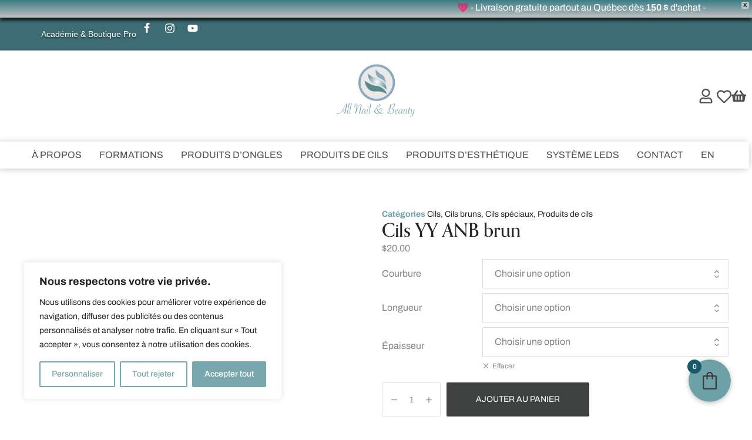

--- FILE ---
content_type: text/html; charset=UTF-8
request_url: https://allnailandbeauty.com/produit/cil-yy-anb-brun/
body_size: 52341
content:
<!DOCTYPE html>
<html data-ps="yes" lang="fr-FR" prefix="og: https://ogp.me/ns#">
<head>
    <meta http-equiv="Content-Type" content="text/html; charset=UTF-8" />
    <link rel="profile" href="//gmpg.org/xfn/11">
    				<script data-laps-action="reorder" type="javascript/blocked">document.documentElement.className = document.documentElement.className + ' yes-js js_active js'</script>
			<link rel="alternate" hreflang="en" href="https://allnailandbeauty.com/en/product/cil-yy-anb-brown/" />
<link rel="alternate" hreflang="fr" href="https://allnailandbeauty.com/produit/cil-yy-anb-brun/" />
<link rel="alternate" hreflang="x-default" href="https://allnailandbeauty.com/produit/cil-yy-anb-brun/" />
<meta name="viewport" content="user-scalable=no, width=device-width, initial-scale=1.0"><meta name="apple-mobile-web-app-capable" content="yes">
<!-- Optimisation des moteurs de recherche par Rank Math - https://rankmath.com/ -->
<title>Cils YY ANB brun - All Nail &amp; Beauty</title>
<meta name="description" content="Extensions de Cils YY Bruns – Volume Aérien &amp; Effet Naturel"/>
<meta name="robots" content="index, follow, max-snippet:-1, max-video-preview:-1, max-image-preview:large"/>
<link rel="canonical" href="https://allnailandbeauty.com/produit/cil-yy-anb-brun/" />
<meta property="og:locale" content="fr_FR" />
<meta property="og:type" content="product" />
<meta property="og:title" content="Cils YY ANB brun - All Nail &amp; Beauty" />
<meta property="og:description" content="Extensions de Cils YY Bruns – Volume Aérien &amp; Effet Naturel" />
<meta property="og:url" content="https://allnailandbeauty.com/produit/cil-yy-anb-brun/" />
<meta property="og:site_name" content="All Nail &amp; Beauty" />
<meta property="og:updated_time" content="2025-10-23T16:26:05-04:00" />
<meta property="og:image" content="https://allnailandbeauty.com/wp-content/uploads/2025/02/Marron-Or-Paillette-Beaut-Nol-Photo-Publication-Instagram-Carr-44-imageonline.co-6638123.webp" />
<meta property="og:image:secure_url" content="https://allnailandbeauty.com/wp-content/uploads/2025/02/Marron-Or-Paillette-Beaut-Nol-Photo-Publication-Instagram-Carr-44-imageonline.co-6638123.webp" />
<meta property="og:image:width" content="1000" />
<meta property="og:image:height" content="1000" />
<meta property="og:image:alt" content="cils yy bruns" />
<meta property="og:image:type" content="image/webp" />
<meta property="product:availability" content="instock" />
<meta name="twitter:card" content="summary_large_image" />
<meta name="twitter:title" content="Cils YY ANB brun - All Nail &amp; Beauty" />
<meta name="twitter:description" content="Extensions de Cils YY Bruns – Volume Aérien &amp; Effet Naturel" />
<meta name="twitter:image" content="https://allnailandbeauty.com/wp-content/uploads/2025/02/Marron-Or-Paillette-Beaut-Nol-Photo-Publication-Instagram-Carr-44-imageonline.co-6638123.webp" />
<meta name="twitter:label1" content="Prix" />
<meta name="twitter:data1" content="&#036;20.00" />
<meta name="twitter:label2" content="Disponibilité" />
<meta name="twitter:data2" content="En stock" />
<script type="application/ld+json" class="rank-math-schema">{"@context":"https://schema.org","@graph":[{"@type":"Organization","@id":"https://allnailandbeauty.com/#organization","name":"All Nail &amp; Beauty"},{"@type":"WebSite","@id":"https://allnailandbeauty.com/#website","url":"https://allnailandbeauty.com","name":"All Nail &amp; Beauty","publisher":{"@id":"https://allnailandbeauty.com/#organization"},"inLanguage":"fr-FR"},{"@type":"ImageObject","@id":"https://allnailandbeauty.com/wp-content/uploads/2025/02/Marron-Or-Paillette-Beaut-Nol-Photo-Publication-Instagram-Carr-44-imageonline.co-6638123.webp","url":"https://allnailandbeauty.com/wp-content/uploads/2025/02/Marron-Or-Paillette-Beaut-Nol-Photo-Publication-Instagram-Carr-44-imageonline.co-6638123.webp","width":"1000","height":"1000","inLanguage":"fr-FR"},{"@type":"ItemPage","@id":"https://allnailandbeauty.com/produit/cil-yy-anb-brun/#webpage","url":"https://allnailandbeauty.com/produit/cil-yy-anb-brun/","name":"Cils YY ANB brun - All Nail &amp; Beauty","datePublished":"2024-05-10T12:34:44-04:00","dateModified":"2025-10-23T16:26:05-04:00","isPartOf":{"@id":"https://allnailandbeauty.com/#website"},"primaryImageOfPage":{"@id":"https://allnailandbeauty.com/wp-content/uploads/2025/02/Marron-Or-Paillette-Beaut-Nol-Photo-Publication-Instagram-Carr-44-imageonline.co-6638123.webp"},"inLanguage":"fr-FR"},{"@type":"Product","name":"Cils YY ANB brun - All Nail &amp; Beauty","description":"Extensions de Cils YY Bruns \u2013 Volume A\u00e9rien &amp; Effet Naturel","category":"Produits de cils &gt; Cils","mainEntityOfPage":{"@id":"https://allnailandbeauty.com/produit/cil-yy-anb-brun/#webpage"},"image":[{"@type":"ImageObject","url":"https://allnailandbeauty.com/wp-content/uploads/2025/02/Marron-Or-Paillette-Beaut-Nol-Photo-Publication-Instagram-Carr-44-imageonline.co-6638123.webp","height":"1000","width":"1000"}],"offers":{"@type":"Offer","price":"20.00","priceValidUntil":"2027-12-31","priceSpecification":{"price":"20.00","priceCurrency":"CAD","valueAddedTaxIncluded":"false"},"priceCurrency":"CAD","availability":"http://schema.org/InStock","seller":{"@type":"Organization","@id":"https://allnailandbeauty.com/","name":"All Nail &amp; Beauty","url":"https://allnailandbeauty.com","logo":""},"url":"https://allnailandbeauty.com/produit/cil-yy-anb-brun/"},"@id":"https://allnailandbeauty.com/produit/cil-yy-anb-brun/#richSnippet"}]}</script>
<!-- /Extension Rank Math WordPress SEO -->

<script data-laps-action="reorder" type="javascript/blocked"  id='pys-version-script'>console.log('PixelYourSite Free version 11.1.5.2');</script>
<link rel='dns-prefetch' href='//www.google.com' />
<link rel='dns-prefetch' href='//www.googletagmanager.com' />
<link rel='dns-prefetch' href='//use.typekit.net' />
<link rel='dns-prefetch' href='//pagead2.googlesyndication.com' />
<link href='https://fonts.gstatic.com' crossorigin='anonymous' rel='preconnect' />
<link rel="alternate" type="application/rss+xml" title="All Nail &amp; Beauty &quot; Flux" href="https://allnailandbeauty.com/feed/" />
<link rel="alternate" type="application/rss+xml" title="All Nail &amp; Beauty &quot; Flux des commentaires" href="https://allnailandbeauty.com/comments/feed/" />
<link rel="alternate" type="application/rss+xml" title="All Nail &amp; Beauty &quot; Cils YY ANB brun Flux des commentaires" href="https://allnailandbeauty.com/produit/cil-yy-anb-brun/feed/" />
<link rel="alternate" title="oEmbed (JSON)" type="application/json+oembed" href="https://allnailandbeauty.com/wp-json/oembed/1.0/embed?url=https%3A%2F%2Fallnailandbeauty.com%2Fproduit%2Fcil-yy-anb-brun%2F" />
<link rel="alternate" title="oEmbed (XML)" type="text/xml+oembed" href="https://allnailandbeauty.com/wp-json/oembed/1.0/embed?url=https%3A%2F%2Fallnailandbeauty.com%2Fproduit%2Fcil-yy-anb-brun%2F&#038;format=xml" />
<style id='wp-img-auto-sizes-contain-inline-css' type='text/css'>
img:is([sizes=auto i],[sizes^="auto," i]){contain-intrinsic-size:3000px 1500px}
/*# sourceURL=wp-img-auto-sizes-contain-inline-css */
</style>
<link rel='stylesheet' id='wdp_cart-summary-css' href='https://allnailandbeauty.com/wp-content/plugins/advanced-dynamic-pricing-for-woocommerce/BaseVersion/assets/css/cart-summary.css?ver=4.10.5' type='text/css' media='all' />
<link rel='stylesheet' id='partial-payment-blocks-integration-css' href='https://allnailandbeauty.com/wp-content/plugins/woo-wallet/build/partial-payment/style-index.css?ver=1.5.15' type='text/css' media='all' />
<link rel='stylesheet' id='wpb_wmca_accordion_style-css' href='https://allnailandbeauty.com/wp-content/plugins/wpb-accordion-menu-or-category/elementor/../assets/css/wpb_wmca_style.css?ver=1.0' type='text/css' media='all' />
<style id='classic-theme-styles-inline-css' type='text/css'>
/*! This file is auto-generated */
.wp-block-button__link{color:#fff;background-color:#32373c;border-radius:9999px;box-shadow:none;text-decoration:none;padding:calc(.667em + 2px) calc(1.333em + 2px);font-size:1.125em}.wp-block-file__button{background:#32373c;color:#fff;text-decoration:none}
/*# sourceURL=/wp-includes/css/classic-themes.min.css */
</style>
<link rel='stylesheet' id='jquery-selectBox-css' href='https://allnailandbeauty.com/wp-content/plugins/yith-woocommerce-wishlist/assets/css/jquery.selectBox.css?ver=1.2.0' type='text/css' media='all' />
<link rel='stylesheet' id='woocommerce_prettyPhoto_css-css' href='//allnailandbeauty.com/wp-content/plugins/woocommerce/assets/css/prettyPhoto.css?ver=3.1.6' type='text/css' media='all' />
<link rel='stylesheet' id='yith-wcwl-main-css' href='https://allnailandbeauty.com/wp-content/plugins/yith-woocommerce-wishlist/assets/css/style.css?ver=4.11.0' type='text/css' media='all' />
<style id='yith-wcwl-main-inline-css' type='text/css'>
 :root { --rounded-corners-radius: 16px; --color-add-to-cart-background: #333333; --color-add-to-cart-text: #FFFFFF; --color-add-to-cart-border: #333333; --color-add-to-cart-background-hover: #4F4F4F; --color-add-to-cart-text-hover: #FFFFFF; --color-add-to-cart-border-hover: #4F4F4F; --add-to-cart-rounded-corners-radius: 16px; --color-button-style-1-background: #333333; --color-button-style-1-text: #FFFFFF; --color-button-style-1-border: #333333; --color-button-style-1-background-hover: #4F4F4F; --color-button-style-1-text-hover: #FFFFFF; --color-button-style-1-border-hover: #4F4F4F; --color-button-style-2-background: #333333; --color-button-style-2-text: #FFFFFF; --color-button-style-2-border: #333333; --color-button-style-2-background-hover: #4F4F4F; --color-button-style-2-text-hover: #FFFFFF; --color-button-style-2-border-hover: #4F4F4F; --color-wishlist-table-background: #FFFFFF; --color-wishlist-table-text: #6d6c6c; --color-wishlist-table-border: #FFFFFF; --color-headers-background: #F4F4F4; --color-share-button-color: #FFFFFF; --color-share-button-color-hover: #FFFFFF; --color-fb-button-background: #39599E; --color-fb-button-background-hover: #595A5A; --color-tw-button-background: #45AFE2; --color-tw-button-background-hover: #595A5A; --color-pr-button-background: #AB2E31; --color-pr-button-background-hover: #595A5A; --color-em-button-background: #FBB102; --color-em-button-background-hover: #595A5A; --color-wa-button-background: #00A901; --color-wa-button-background-hover: #595A5A; --feedback-duration: 3s } 
 :root { --rounded-corners-radius: 16px; --color-add-to-cart-background: #333333; --color-add-to-cart-text: #FFFFFF; --color-add-to-cart-border: #333333; --color-add-to-cart-background-hover: #4F4F4F; --color-add-to-cart-text-hover: #FFFFFF; --color-add-to-cart-border-hover: #4F4F4F; --add-to-cart-rounded-corners-radius: 16px; --color-button-style-1-background: #333333; --color-button-style-1-text: #FFFFFF; --color-button-style-1-border: #333333; --color-button-style-1-background-hover: #4F4F4F; --color-button-style-1-text-hover: #FFFFFF; --color-button-style-1-border-hover: #4F4F4F; --color-button-style-2-background: #333333; --color-button-style-2-text: #FFFFFF; --color-button-style-2-border: #333333; --color-button-style-2-background-hover: #4F4F4F; --color-button-style-2-text-hover: #FFFFFF; --color-button-style-2-border-hover: #4F4F4F; --color-wishlist-table-background: #FFFFFF; --color-wishlist-table-text: #6d6c6c; --color-wishlist-table-border: #FFFFFF; --color-headers-background: #F4F4F4; --color-share-button-color: #FFFFFF; --color-share-button-color-hover: #FFFFFF; --color-fb-button-background: #39599E; --color-fb-button-background-hover: #595A5A; --color-tw-button-background: #45AFE2; --color-tw-button-background-hover: #595A5A; --color-pr-button-background: #AB2E31; --color-pr-button-background-hover: #595A5A; --color-em-button-background: #FBB102; --color-em-button-background-hover: #595A5A; --color-wa-button-background: #00A901; --color-wa-button-background-hover: #595A5A; --feedback-duration: 3s } 
/*# sourceURL=yith-wcwl-main-inline-css */
</style>
<link rel='stylesheet' id='contact-form-7-css' href='https://allnailandbeauty.com/wp-content/plugins/contact-form-7/includes/css/styles.css?ver=6.1.4' type='text/css' media='all' />
<style id='woocommerce-inline-inline-css' type='text/css'>
.woocommerce form .form-row .required { visibility: visible; }
/*# sourceURL=woocommerce-inline-inline-css */
</style>
<link rel='stylesheet' id='smart-search-css' href='https://allnailandbeauty.com/wp-content/plugins/smart-woocommerce-search/assets/dist/css/general.css?ver=2.15.0' type='text/css' media='all' />
<link rel='stylesheet' id='aws-style-css' href='https://allnailandbeauty.com/wp-content/plugins/advanced-woo-search/assets/css/common.min.css?ver=3.52' type='text/css' media='all' />
<link rel='stylesheet' id='wpml-legacy-horizontal-list-0-css' href='https://allnailandbeauty.com/wp-content/plugins/sitepress-multilingual-cms/templates/language-switchers/legacy-list-horizontal/style.min.css?ver=1' type='text/css' media='all' />
<link rel='stylesheet' id='wpml-menu-item-0-css' href='https://allnailandbeauty.com/wp-content/plugins/sitepress-multilingual-cms/templates/language-switchers/menu-item/style.min.css?ver=1' type='text/css' media='all' />
<link rel='stylesheet' id='gateway-css' href='https://allnailandbeauty.com/wp-content/plugins/woocommerce-paypal-payments/modules/ppcp-button/assets/css/gateway.css?ver=3.3.1' type='text/css' media='all' />
<link rel='stylesheet' id='wpfront-notification-bar-css' href='https://allnailandbeauty.com/wp-content/plugins/wpfront-notification-bar/css/wpfront-notification-bar.min.css?ver=3.5.1.05102' type='text/css' media='all' />
<link rel='stylesheet' id='wpfront-notification-bar-custom-css' href='https://allnailandbeauty.com/wp-content/plugins/wpfront-notification-bar/css/wpfront-notification-bar-custom-css/?ver=3.5.1.05102.1756784146' type='text/css' media='all' />
<link rel='stylesheet' id='veres-font-lastudioicon-css' href='https://allnailandbeauty.com/wp-content/themes/veres/assets/css/lastudioicon.min.css?ver=1.0.5' type='text/css' media='all' />
<link rel='stylesheet' id='veres-google-fonts-css' href='https://fonts.googleapis.com/css2?family=Archivo:ital,wght@0,300;0,400;0,500;0,600;0,700;0,800;1,300;1,400;1,500;1,600;1,700;1,800&#038;display=swap' type='text/css' media='all' />
<link rel='stylesheet' id='veres-typekit-fonts-css' href='//use.typekit.net/pyg3oji.css' type='text/css' media='all' />
<link rel='stylesheet' id='veres-theme-css' href='https://allnailandbeauty.com/wp-content/themes/veres/style.min.css?ver=1.0.5' type='text/css' media='all' />
<link rel='stylesheet' id='veres-woocommerce-css' href='https://allnailandbeauty.com/wp-content/themes/veres/assets/css/woocommerce.min.css?ver=1.0.5' type='text/css' media='all' />
<style id='veres-woocommerce-inline-css' type='text/css'>
.lds-ripple{display:inline-block;position:relative;width:64px;height:64px}.lds-ripple div{position:absolute;border:4px solid #fff;opacity:1;border-radius:50%;animation:lds-ripple 1s cubic-bezier(0, 0.2, 0.8, 1) infinite}.lds-ripple div:nth-child(2){animation-delay:-0.5s}@keyframes lds-ripple{0%{top:28px;left:28px;width:0;height:0;opacity:1}100%{top:-1px;left:-1px;width:58px;height:58px;opacity:0}}.site-loading .la-image-loading{opacity:1;visibility:visible}.la-image-loading.spinner-custom .content img{width:150px;margin:0 auto}.la-image-loading{opacity:0;position:fixed;left:0;top:0;right:0;bottom:0;overflow:hidden;transition:all .3s ease-in-out;visibility:hidden;z-index:9;background-color:#fff;color:#181818}.la-image-loading .content{position:absolute;top:50%;left:50%;transform:translate(-50%,-50%);display:-ms-flexbox;display:flex;-ms-flex-wrap:wrap;flex-flow:column wrap;-webkit-flex-flow:column wrap;justify-content:center;-webkit-justify-content:center;align-items:center;-webkit-align-items:center}.la-loader.spinner1{width:40px;height:40px;margin:5px;display:block;box-shadow:0 0 20px 0 rgba(0, 0, 0, 0.15);animation:la-rotateplane 1.2s infinite ease-in-out;border-radius:3px}.la-loader.spinner2{width:40px;height:40px;margin:5px;box-shadow:0 0 20px 0 rgba(0, 0, 0, 0.15);border-radius:100%;animation:la-scaleout 1.0s infinite ease-in-out}.la-loader.spinner3{width:70px;text-align:center}.la-loader.spinner3 [class*="bounce"]{width:18px;height:18px;box-shadow:0 0 20px 0 rgba(0, 0, 0, 0.15);border-radius:100%;display:inline-block;animation:la-bouncedelay 1.4s infinite ease-in-out;animation-fill-mode:both}.la-loader.spinner3 .bounce1{animation-delay:-.32s}.la-loader.spinner3 .bounce2{animation-delay:-.16s}.la-loader.spinner4{margin:5px;width:40px;height:40px;text-align:center;animation:la-rotate 2.0s infinite linear}.la-loader.spinner4 [class*="dot"]{width:60%;height:60%;display:inline-block;position:absolute;top:0;border-radius:100%;animation:la-bounce 2.0s infinite ease-in-out;box-shadow:0 0 20px 0 rgba(0, 0, 0, 0.15)}.la-loader.spinner4 .dot2{top:auto;bottom:0;animation-delay:-1.0s}.la-loader.spinner5{margin:5px;width:40px;height:40px}.la-loader.spinner5 div{width:33%;height:33%;float:left;animation:la-cubeGridScaleDelay 1.3s infinite ease-in-out}.la-loader.spinner5 div:nth-child(1), .la-loader.spinner5 div:nth-child(5), .la-loader.spinner5 div:nth-child(9){animation-delay:.2s}.la-loader.spinner5 div:nth-child(2), .la-loader.spinner5 div:nth-child(6){animation-delay:.3s}.la-loader.spinner5 div:nth-child(3){animation-delay:.4s}.la-loader.spinner5 div:nth-child(4), .la-loader.spinner5 div:nth-child(8){animation-delay:.1s}.la-loader.spinner5 div:nth-child(7){animation-delay:0s}@keyframes la-rotateplane{0%{transform:perspective(120px) rotateX(0deg) rotateY(0deg)}50%{transform:perspective(120px) rotateX(-180.1deg) rotateY(0deg)}100%{transform:perspective(120px) rotateX(-180deg) rotateY(-179.9deg)}}@keyframes la-scaleout{0%{transform:scale(0)}100%{transform:scale(1);opacity:0}}@keyframes la-bouncedelay{0%, 80%, 100%{transform:scale(0)}40%{transform:scale(1)}}@keyframes la-rotate{100%{transform:rotate(360deg)}}@keyframes la-bounce{0%, 100%{transform:scale(0)}50%{transform:scale(1)}}@keyframes la-cubeGridScaleDelay{0%{transform:scale3d(1, 1, 1)}35%{transform:scale3d(0, 0, 1)}70%{transform:scale3d(1, 1, 1)}100%{transform:scale3d(1, 1, 1)}}.la-loader.spinner1,.la-loader.spinner2,.la-loader.spinner3 [class*="bounce"],.la-loader.spinner4 [class*="dot"],.la-loader.spinner5 div{background-color:var(--theme-primary-color, #F55555)}.la-loader-ss{width:200px;display:block;height:2px;background-color:#D8D8D8;margin-top:20px;position:relative;text-align:center}.la-loader-ss:before{content:'';position:absolute;left:0;top:0;height:100%;background-color:var(--theme-primary-color, #F55555);width:var(--theme-loading-progress, 0%)}.la-loader-ss:after{content:attr(data-progress-text);font-size:14px;padding-top:10px}.body-loaded .la-loader-ss:after{content:'100%'}.body-loaded .la-loader-ss:before{width:100%}.site-loading.body-loaded .la-loader-ss:after{content:'0%'}.site-loading.body-loaded .la-loader-ss:before{width:0}.isPageSpeed .la-image-loading,body > div.pace{display:none;visibility:hidden}body:not(.body-completely-loaded) .elementor-top-section ~ .elementor-top-section{background-image:none !important}.isPageSpeed .page-content .elementor-top-section + .elementor-top-section ~ .elementor-top-section,.isPageSpeed .elementor-location-footer{visibility:hidden;margin:0;padding:0}.isPageSpeed body:not(.body-completely-loaded) .lakit-logo .lakit-logo__t{display:none !important}.isPageSpeed body:not(.body-completely-loaded) .lakit-logo .lakit-logo__n{display:inherit !important}
/*# sourceURL=veres-woocommerce-inline-css */
</style>
<link rel='stylesheet' id='lastudio-kit-base-css' href='https://allnailandbeauty.com/wp-content/plugins/lastudio-element-kit/assets/css/lastudio-kit-base.min.css?ver=1.6.0' type='text/css' media='all' />
<link rel='stylesheet' id='lastudio-kit-woocommerce-css' href='https://allnailandbeauty.com/wp-content/plugins/lastudio-element-kit/assets/css/lastudio-kit-woocommerce.min.css?ver=1.6.0' type='text/css' media='all' />
<link rel='stylesheet' id='e-sticky-css' href='https://allnailandbeauty.com/wp-content/plugins/elementor-pro/assets/css/modules/sticky.min.css?ver=3.34.2' type='text/css' media='all' />
<link rel='stylesheet' id='elementor-frontend-css' href='https://allnailandbeauty.com/wp-content/uploads/elementor/css/custom-frontend.min.css?ver=1769294390' type='text/css' media='all' />
<style id='elementor-frontend-inline-css' type='text/css'>
[class*=col-mob-],[class*=col-tabp-],[class*=col-tab-],[class*=col-lap-],[class*=col-desk-]{--gw:inherit;--gfw:0 0 var(--gw);position:relative;min-height:1px;padding:10px;box-sizing:border-box;width:100%;flex:var(--gfw);max-width:var(--gw)}.col-mob-1{--gw:calc(100%/1)}.col-mob-2{--gw:calc(100%/2)}.col-mob-3{--gw:calc(100%/3)}.col-mob-4{--gw:calc(100%/4)}.col-mob-5{--gw:calc(100%/5)}.col-mob-6{--gw:calc(100%/6)}.col-mob-7{--gw:calc(100%/7)}.col-mob-8{--gw:calc(100%/8)}.col-mob-9{--gw:calc(100%/9)}.col-mob-10{--gw:calc(100%/10)}@media(min-width:768px){.col-tabp-1{--gw:calc(100%/1)}.col-tabp-2{--gw:calc(100%/2)}.col-tabp-3{--gw:calc(100%/3)}.col-tabp-4{--gw:calc(100%/4)}.col-tabp-5{--gw:calc(100%/5)}.col-tabp-6{--gw:calc(100%/6)}.col-tabp-7{--gw:calc(100%/7)}.col-tabp-8{--gw:calc(100%/8)}.col-tabp-9{--gw:calc(100%/9)}.col-tabp-10{--gw:calc(100%/10)}}@media(min-width:992px){.col-tab-1{--gw:calc(100%/1)}.col-tab-2{--gw:calc(100%/2)}.col-tab-3{--gw:calc(100%/3)}.col-tab-4{--gw:calc(100%/4)}.col-tab-5{--gw:calc(100%/5)}.col-tab-6{--gw:calc(100%/6)}.col-tab-7{--gw:calc(100%/7)}.col-tab-8{--gw:calc(100%/8)}.col-tab-9{--gw:calc(100%/9)}.col-tab-10{--gw:calc(100%/10)}}@media(min-width:1280px){.col-lap-1{--gw:calc(100%/1)}.col-lap-2{--gw:calc(100%/2)}.col-lap-3{--gw:calc(100%/3)}.col-lap-4{--gw:calc(100%/4)}.col-lap-5{--gw:calc(100%/5)}.col-lap-6{--gw:calc(100%/6)}.col-lap-7{--gw:calc(100%/7)}.col-lap-8{--gw:calc(100%/8)}.col-lap-9{--gw:calc(100%/9)}.col-lap-10{--gw:calc(100%/10)}}@media(min-width:1600px){.col-desk-1{--gw:calc(100%/1)}.col-desk-2{--gw:calc(100%/2)}.col-desk-3{--gw:calc(100%/3)}.col-desk-4{--gw:calc(100%/4)}.col-desk-5{--gw:calc(100%/5)}.col-desk-6{--gw:calc(100%/6)}.col-desk-7{--gw:calc(100%/7)}.col-desk-8{--gw:calc(100%/8)}.col-desk-9{--gw:calc(100%/9)}.col-desk-10{--gw:calc(100%/10)}}@media(max-width:1599px){.elementor-element.lakit-col-width-auto-laptop{width:auto!important}.elementor-element.lakit-col-width-auto-laptop.lakit-col-align-left{margin-right:auto}.elementor-element.lakit-col-width-auto-laptop.lakit-col-align-right{margin-left:auto}.elementor-element.lakit-col-width-auto-laptop.lakit-col-align-center{margin-left:auto;margin-right:auto}}@media(max-width:1279px){.elementor-element.lakit-col-width-auto-tablet{width:auto!important}.elementor-element.lakit-col-width-auto-tablet.lakit-col-align-left{margin-right:auto}.elementor-element.lakit-col-width-auto-tablet.lakit-col-align-right{margin-left:auto}.elementor-element.lakit-col-width-auto-tablet.lakit-col-align-center{margin-left:auto;margin-right:auto}}@media(max-width:991px){.elementor-element.lakit-col-width-auto-mobile_extra{width:auto!important}.elementor-element.lakit-col-width-auto-mobile_extra.lakit-col-align-left{margin-right:auto}.elementor-element.lakit-col-width-auto-mobile_extra.lakit-col-align-right{margin-left:auto}.elementor-element.lakit-col-width-auto-mobile_extra.lakit-col-align-center{margin-left:auto;margin-right:auto}}@media(max-width:767px){.elementor-element.lakit-col-width-auto-mobile{width:auto!important}.elementor-element.lakit-col-width-auto-mobile.lakit-col-align-left{margin-right:auto}.elementor-element.lakit-col-width-auto-mobile.lakit-col-align-right{margin-left:auto}.elementor-element.lakit-col-width-auto-mobile.lakit-col-align-center{margin-left:auto;margin-right:auto}}
/*# sourceURL=elementor-frontend-inline-css */
</style>
<link rel='stylesheet' id='widget-icon-list-css' href='https://allnailandbeauty.com/wp-content/uploads/elementor/css/custom-widget-icon-list.min.css?ver=1769294390' type='text/css' media='all' />
<link rel='stylesheet' id='widget-social-icons-css' href='https://allnailandbeauty.com/wp-content/plugins/elementor/assets/css/widget-social-icons.min.css?ver=3.34.2' type='text/css' media='all' />
<link rel='stylesheet' id='e-apple-webkit-css' href='https://allnailandbeauty.com/wp-content/uploads/elementor/css/custom-apple-webkit.min.css?ver=1769294390' type='text/css' media='all' />
<link rel='stylesheet' id='widget-search-css' href='https://allnailandbeauty.com/wp-content/plugins/elementor-pro/assets/css/widget-search.min.css?ver=3.34.2' type='text/css' media='all' />
<link rel='stylesheet' id='widget-nav-menu-css' href='https://allnailandbeauty.com/wp-content/uploads/elementor/css/custom-pro-widget-nav-menu.min.css?ver=1769294390' type='text/css' media='all' />
<link rel='stylesheet' id='e-animation-pop-css' href='https://allnailandbeauty.com/wp-content/plugins/elementor/assets/lib/animations/styles/e-animation-pop.min.css?ver=3.34.2' type='text/css' media='all' />
<link rel='stylesheet' id='widget-image-css' href='https://allnailandbeauty.com/wp-content/plugins/elementor/assets/css/widget-image.min.css?ver=3.34.2' type='text/css' media='all' />
<link rel='stylesheet' id='widget-heading-css' href='https://allnailandbeauty.com/wp-content/plugins/elementor/assets/css/widget-heading.min.css?ver=3.34.2' type='text/css' media='all' />
<link rel='stylesheet' id='widget-woocommerce-product-images-css' href='https://allnailandbeauty.com/wp-content/plugins/elementor-pro/assets/css/widget-woocommerce-product-images.min.css?ver=3.34.2' type='text/css' media='all' />
<link rel='stylesheet' id='widget-woocommerce-product-meta-css' href='https://allnailandbeauty.com/wp-content/plugins/elementor-pro/assets/css/widget-woocommerce-product-meta.min.css?ver=3.34.2' type='text/css' media='all' />
<link rel='stylesheet' id='widget-woocommerce-product-price-css' href='https://allnailandbeauty.com/wp-content/plugins/elementor-pro/assets/css/widget-woocommerce-product-price.min.css?ver=3.34.2' type='text/css' media='all' />
<link rel='stylesheet' id='widget-woocommerce-product-add-to-cart-css' href='https://allnailandbeauty.com/wp-content/uploads/elementor/css/custom-pro-widget-woocommerce-product-add-to-cart.min.css?ver=1769294390' type='text/css' media='all' />
<link rel='stylesheet' id='widget-woocommerce-product-additional-information-css' href='https://allnailandbeauty.com/wp-content/plugins/elementor-pro/assets/css/widget-woocommerce-product-additional-information.min.css?ver=3.34.2' type='text/css' media='all' />
<link rel='stylesheet' id='widget-nested-tabs-css' href='https://allnailandbeauty.com/wp-content/uploads/elementor/css/custom-widget-nested-tabs.min.css?ver=1769294390' type='text/css' media='all' />
<link rel='stylesheet' id='widget-woocommerce-products-css' href='https://allnailandbeauty.com/wp-content/plugins/elementor-pro/assets/css/widget-woocommerce-products.min.css?ver=3.34.2' type='text/css' media='all' />
<link rel='stylesheet' id='elementor-post-23285-css' href='https://allnailandbeauty.com/wp-content/uploads/elementor/css/post-23285.css?ver=1769294390' type='text/css' media='all' />
<link rel='stylesheet' id='elementor-post-1768-css' href='https://allnailandbeauty.com/wp-content/uploads/elementor/css/post-1768.css?ver=1769294395' type='text/css' media='all' />
<link rel='stylesheet' id='elementor-post-396-css' href='https://allnailandbeauty.com/wp-content/uploads/elementor/css/post-396.css?ver=1769294395' type='text/css' media='all' />
<link rel='stylesheet' id='elementor-post-24262-css' href='https://allnailandbeauty.com/wp-content/uploads/elementor/css/post-24262.css?ver=1769294691' type='text/css' media='all' />
<link rel='stylesheet' id='ywzm-prettyPhoto-css' href='//allnailandbeauty.com/wp-content/plugins/woocommerce/assets/css/prettyPhoto.css?ver=2.1.1' type='text/css' media='all' />
<style id='ywzm-prettyPhoto-inline-css' type='text/css'>

                    div.pp_woocommerce a.pp_contract, div.pp_woocommerce a.pp_expand{
                        content: unset !important;
                        background-color: white;
                        width: 25px;
                        height: 25px;
                        margin-top: 5px;
						margin-left: 5px;
                    }

                    div.pp_woocommerce a.pp_contract, div.pp_woocommerce a.pp_expand:hover{
                        background-color: white;
                    }
                     div.pp_woocommerce a.pp_contract, div.pp_woocommerce a.pp_contract:hover{
                        background-color: white;
                    }

                    a.pp_expand:before, a.pp_contract:before{
                    content: unset !important;
                    }

                     a.pp_expand .expand-button-hidden svg, a.pp_contract .expand-button-hidden svg{
                       width: 25px;
                       height: 25px;
                       padding: 5px;
					}

					.expand-button-hidden path{
                       fill: black;
					}

                    
/*# sourceURL=ywzm-prettyPhoto-inline-css */
</style>
<link rel='stylesheet' id='ywzm-magnifier-css' href='https://allnailandbeauty.com/wp-content/plugins/yith-woocommerce-zoom-magnifier/assets/css/yith_magnifier.css?ver=2.1.1' type='text/css' media='all' />
<link rel='stylesheet' id='ywzm_frontend-css' href='https://allnailandbeauty.com/wp-content/plugins/yith-woocommerce-zoom-magnifier/assets/css/frontend.css?ver=2.1.1' type='text/css' media='all' />
<style id='ywzm_frontend-inline-css' type='text/css'>

                    #slider-prev, #slider-next {
                        background-color: white;
                        border: 2px solid black;
                        width:25px !important;
                        height:25px !important;
                    }

                    .yith_slider_arrow span{
                        width:25px !important;
                        height:25px !important;
                    }
                    
                    #slider-prev:hover, #slider-next:hover {
                        background-color: white;
                        border: 2px solid black;
                    }
                    
                   .thumbnails.slider path:hover {
                        fill:black;
                    }
                    
                    .thumbnails.slider path {
                        fill:black;
                        width:25px !important;
                        height:25px !important;
                    }

                    .thumbnails.slider svg {
                       width: 22px;
                       height: 22px;
                    }

                    
                    a.yith_expand {
                     position: absolute;
                     z-index: 1000;
                     background-color: white;
                     width: 25px;
                     height: 25px;
                     top: 10px;
                     bottom: initial;
                     left: initial;
                     right: 10px;
                     border-radius: 0%;
                    }

                    .expand-button-hidden svg{
                       width: 25px;
                       height: 25px;
					}

					.expand-button-hidden path{
                       fill: black;
					}
                    
/*# sourceURL=ywzm_frontend-inline-css */
</style>
<link rel='stylesheet' id='fkcart-style-css' href='https://allnailandbeauty.com/wp-content/plugins/cart-for-woocommerce/assets/css/style.min.css?ver=1.9.1' type='text/css' media='all' />
<style id='fkcart-style-inline-css' type='text/css'>

		:root {
			--fkcart-primary-bg-color: #568b8f;
			--fkcart-primary-font-color: #ffffff;
			--fkcart-primary-text-color: #323232;
			--fkcart-secondary-text-color: #5e6060;
			--fkcart-strike-through-price-text-color: #858585;
			--fkcart-saving-text-price-color: #39a391;
			--fkcart-coupon-text-price-color: #39a391;
			--fkcart-accent-color: #568b8f;
			--fkcart-border-color: #7d7676;
			--fkcart-error-color: #B00C0C;
			--fkcart-error-bg-color: #FFF0F0;
			--fkcart-reward-color: #f1b51e;
			
			--fkcart-progress-bar-icon-color: #353030;
			--fkcart-progress-bar-active-icon-color: #ffffff;
			--fkcart-progress-bar-bg-color-active-icon: #2DA815;
			--fkcart-progress-bar-active-color: #2DA815;
			
			--fkcart-bg-color: #f8f8f8;
			--fkcart-slider-desktop-width: 420px;
			--fkcart-slider-mobile-width: 100%;
			--fkcart-animation-duration: 0.4s;
			--fkcart-panel-color:#f9f9ff;
			--fkcart-color-black: #000000;
			--fkcart-success-color: #5BA238;
			--fkcart-success-bg-color: #EFF6EB;
			--fkcart-toggle-bg-color: #6ea0a8;
			--fkcart-toggle-icon-color: #3d3d3d;
			--fkcart-toggle-count-bg-color: #185c69;
			--fkcart-toggle-count-font-color: #ececec;
			--fkcart-progressbar-active-color: #0170b9;
			
			--fkcart-toggle-border-radius: 50%;
			--fkcart-toggle-size: 36;
			--fkcart-border-radius: 8px; 
			--fkcart-menu-icon-size: 35px;
			--fkcart-menu-text-size: 16px;
		}
/*# sourceURL=fkcart-style-inline-css */
</style>
<link rel='stylesheet' id='code-snippets-site-css-styles-css' href='https://allnailandbeauty.com/?code-snippets-css=1&#038;ver=36' type='text/css' media='all' />
<link rel='stylesheet' id='veres-child-style-css' href='https://allnailandbeauty.com/wp-content/themes/veres-child/style.css?ver=1.0.0' type='text/css' media='all' />
<link rel='stylesheet' id='elementor-gf-local-archivo-css' href='https://allnailandbeauty.com/wp-content/uploads/elementor/google-fonts/css/archivo.css?ver=1742301953' type='text/css' media='all' />
<link rel='stylesheet' id='wdp_pricing-table-css' href='https://allnailandbeauty.com/wp-content/plugins/advanced-dynamic-pricing-for-woocommerce/BaseVersion/assets/css/pricing-table.css?ver=4.10.5' type='text/css' media='all' />
<link rel='stylesheet' id='wdp_deals-table-css' href='https://allnailandbeauty.com/wp-content/plugins/advanced-dynamic-pricing-for-woocommerce/BaseVersion/assets/css/deals-table.css?ver=4.10.5' type='text/css' media='all' />
<script type="text/template" id="tmpl-variation-template">
	<div class="woocommerce-variation-description">{{{ data.variation.variation_description }}}</div>
	<div class="woocommerce-variation-price">{{{ data.variation.price_html }}}</div>
	<div class="woocommerce-variation-availability">{{{ data.variation.availability_html }}}</div>
</script>
<script type="text/template" id="tmpl-unavailable-variation-template">
	<p role="alert">Désolé, ce produit n&rsquo;est pas disponible. Veuillez choisir une combinaison différente.</p>
</script>
<script data-laps-action="reorder" type="javascript/blocked" id="jquery-core-js-extra">
/* <![CDATA[ */
var pysFacebookRest = {"restApiUrl":"https://allnailandbeauty.com/wp-json/pys-facebook/v1/event","debug":""};
//# sourceURL=jquery-core-js-extra
/* ]]> */
</script>
<script data-laps-action="reorder" type="javascript/blocked" data-src="https://allnailandbeauty.com/wp-includes/js/jquery/jquery.min.js?ver=3.7.1" id="jquery-core-js"></script>
<script data-laps-action="reorder" type="javascript/blocked" data-src="https://allnailandbeauty.com/wp-includes/js/jquery/jquery-migrate.min.js?ver=3.4.1" id="jquery-migrate-js"></script>
<script data-laps-action="reorder" type="javascript/blocked" id="wpml-cookie-js-extra">
/* <![CDATA[ */
var wpml_cookies = {"wp-wpml_current_language":{"value":"fr","expires":1,"path":"/"}};
var wpml_cookies = {"wp-wpml_current_language":{"value":"fr","expires":1,"path":"/"}};
//# sourceURL=wpml-cookie-js-extra
/* ]]> */
</script>
<script data-laps-action="reorder" type="javascript/blocked" data-src="https://allnailandbeauty.com/wp-content/plugins/sitepress-multilingual-cms/res/js/cookies/language-cookie.js?ver=484900" id="wpml-cookie-js" defer="defer" data-wp-strategy="defer"></script>
<script data-laps-action="reorder" type="javascript/blocked" id="cookie-law-info-js-extra">
/* <![CDATA[ */
var _ckyConfig = {"_ipData":[],"_assetsURL":"https://allnailandbeauty.com/wp-content/plugins/cookie-law-info/lite/frontend/images/","_publicURL":"https://allnailandbeauty.com","_expiry":"365","_categories":[{"name":"N\u00e9cessaire","slug":"necessary","isNecessary":true,"ccpaDoNotSell":true,"cookies":[],"active":true,"defaultConsent":{"gdpr":true,"ccpa":true}},{"name":"Fonctionnelle","slug":"functional","isNecessary":false,"ccpaDoNotSell":true,"cookies":[],"active":true,"defaultConsent":{"gdpr":false,"ccpa":false}},{"name":"Analytique","slug":"analytics","isNecessary":false,"ccpaDoNotSell":true,"cookies":[],"active":true,"defaultConsent":{"gdpr":false,"ccpa":false}},{"name":"Performance","slug":"performance","isNecessary":false,"ccpaDoNotSell":true,"cookies":[],"active":true,"defaultConsent":{"gdpr":false,"ccpa":false}},{"name":"Publicit\u00e9","slug":"advertisement","isNecessary":false,"ccpaDoNotSell":true,"cookies":[],"active":true,"defaultConsent":{"gdpr":false,"ccpa":false}}],"_activeLaw":"gdpr","_rootDomain":"","_block":"1","_showBanner":"1","_bannerConfig":{"settings":{"type":"box","preferenceCenterType":"popup","position":"bottom-left","applicableLaw":"gdpr"},"behaviours":{"reloadBannerOnAccept":false,"loadAnalyticsByDefault":false,"animations":{"onLoad":"animate","onHide":"sticky"}},"config":{"revisitConsent":{"status":true,"tag":"revisit-consent","position":"bottom-left","meta":{"url":"#"},"styles":{"background-color":"#78A7AE"},"elements":{"title":{"type":"text","tag":"revisit-consent-title","status":true,"styles":{"color":"#0056a7"}}}},"preferenceCenter":{"toggle":{"status":true,"tag":"detail-category-toggle","type":"toggle","states":{"active":{"styles":{"background-color":"#1863DC"}},"inactive":{"styles":{"background-color":"#D0D5D2"}}}}},"categoryPreview":{"status":false,"toggle":{"status":true,"tag":"detail-category-preview-toggle","type":"toggle","states":{"active":{"styles":{"background-color":"#1863DC"}},"inactive":{"styles":{"background-color":"#D0D5D2"}}}}},"videoPlaceholder":{"status":true,"styles":{"background-color":"#000000","border-color":"#000000","color":"#ffffff"}},"readMore":{"status":false,"tag":"readmore-button","type":"link","meta":{"noFollow":true,"newTab":true},"styles":{"color":"#78A7AE","background-color":"transparent","border-color":"transparent"}},"showMore":{"status":true,"tag":"show-desc-button","type":"button","styles":{"color":"#1863DC"}},"showLess":{"status":true,"tag":"hide-desc-button","type":"button","styles":{"color":"#1863DC"}},"alwaysActive":{"status":true,"tag":"always-active","styles":{"color":"#008000"}},"manualLinks":{"status":true,"tag":"manual-links","type":"link","styles":{"color":"#1863DC"}},"auditTable":{"status":true},"optOption":{"status":true,"toggle":{"status":true,"tag":"optout-option-toggle","type":"toggle","states":{"active":{"styles":{"background-color":"#1863dc"}},"inactive":{"styles":{"background-color":"#FFFFFF"}}}}}}},"_version":"3.3.9.1","_logConsent":"1","_tags":[{"tag":"accept-button","styles":{"color":"#FFFFFF","background-color":"#78A7AE","border-color":"#78A7AE"}},{"tag":"reject-button","styles":{"color":"#78A7AE","background-color":"transparent","border-color":"#78A7AE"}},{"tag":"settings-button","styles":{"color":"#78A7AE","background-color":"transparent","border-color":"#78A7AE"}},{"tag":"readmore-button","styles":{"color":"#78A7AE","background-color":"transparent","border-color":"transparent"}},{"tag":"donotsell-button","styles":{"color":"#1863DC","background-color":"transparent","border-color":"transparent"}},{"tag":"show-desc-button","styles":{"color":"#1863DC"}},{"tag":"hide-desc-button","styles":{"color":"#1863DC"}},{"tag":"cky-always-active","styles":[]},{"tag":"cky-link","styles":[]},{"tag":"accept-button","styles":{"color":"#FFFFFF","background-color":"#78A7AE","border-color":"#78A7AE"}},{"tag":"revisit-consent","styles":{"background-color":"#78A7AE"}}],"_shortCodes":[{"key":"cky_readmore","content":"\u003Ca href=\"#\" class=\"cky-policy\" aria-label=\"Politique relative aux cookies\" target=\"_blank\" rel=\"noopener\" data-cky-tag=\"readmore-button\"\u003EPolitique relative aux cookies\u003C/a\u003E","tag":"readmore-button","status":false,"attributes":{"rel":"nofollow","target":"_blank"}},{"key":"cky_show_desc","content":"\u003Cbutton class=\"cky-show-desc-btn\" data-cky-tag=\"show-desc-button\" aria-label=\"Afficher plus\"\u003EAfficher plus\u003C/button\u003E","tag":"show-desc-button","status":true,"attributes":[]},{"key":"cky_hide_desc","content":"\u003Cbutton class=\"cky-show-desc-btn\" data-cky-tag=\"hide-desc-button\" aria-label=\"Afficher moins\"\u003EAfficher moins\u003C/button\u003E","tag":"hide-desc-button","status":true,"attributes":[]},{"key":"cky_optout_show_desc","content":"[cky_optout_show_desc]","tag":"optout-show-desc-button","status":true,"attributes":[]},{"key":"cky_optout_hide_desc","content":"[cky_optout_hide_desc]","tag":"optout-hide-desc-button","status":true,"attributes":[]},{"key":"cky_category_toggle_label","content":"[cky_{{status}}_category_label] [cky_preference_{{category_slug}}_title]","tag":"","status":true,"attributes":[]},{"key":"cky_enable_category_label","content":"Activer","tag":"","status":true,"attributes":[]},{"key":"cky_disable_category_label","content":"D\u00e9sactiver","tag":"","status":true,"attributes":[]},{"key":"cky_video_placeholder","content":"\u003Cdiv class=\"video-placeholder-normal\" data-cky-tag=\"video-placeholder\" id=\"[UNIQUEID]\"\u003E\u003Cp class=\"video-placeholder-text-normal\" data-cky-tag=\"placeholder-title\"\u003EVeuillez accepter le consentement des cookies\u003C/p\u003E\u003C/div\u003E","tag":"","status":true,"attributes":[]},{"key":"cky_enable_optout_label","content":"Activer","tag":"","status":true,"attributes":[]},{"key":"cky_disable_optout_label","content":"D\u00e9sactiver","tag":"","status":true,"attributes":[]},{"key":"cky_optout_toggle_label","content":"[cky_{{status}}_optout_label] [cky_optout_option_title]","tag":"","status":true,"attributes":[]},{"key":"cky_optout_option_title","content":"Ne pas vendre ou partager mes informations personnelles","tag":"","status":true,"attributes":[]},{"key":"cky_optout_close_label","content":"Fermer","tag":"","status":true,"attributes":[]},{"key":"cky_preference_close_label","content":"Fermer","tag":"","status":true,"attributes":[]}],"_rtl":"","_language":"fr","_providersToBlock":[]};
var _ckyStyles = {"css":".cky-overlay{background: #000000; opacity: 0.4; position: fixed; top: 0; left: 0; width: 100%; height: 100%; z-index: 99999999;}.cky-hide{display: none;}.cky-btn-revisit-wrapper{display: flex; align-items: center; justify-content: center; background: #0056a7; width: 45px; height: 45px; border-radius: 50%; position: fixed; z-index: 999999; cursor: pointer;}.cky-revisit-bottom-left{bottom: 15px; left: 15px;}.cky-revisit-bottom-right{bottom: 15px; right: 15px;}.cky-btn-revisit-wrapper .cky-btn-revisit{display: flex; align-items: center; justify-content: center; background: none; border: none; cursor: pointer; position: relative; margin: 0; padding: 0;}.cky-btn-revisit-wrapper .cky-btn-revisit img{max-width: fit-content; margin: 0; height: 30px; width: 30px;}.cky-revisit-bottom-left:hover::before{content: attr(data-tooltip); position: absolute; background: #4e4b66; color: #ffffff; left: calc(100% + 7px); font-size: 12px; line-height: 16px; width: max-content; padding: 4px 8px; border-radius: 4px;}.cky-revisit-bottom-left:hover::after{position: absolute; content: \"\"; border: 5px solid transparent; left: calc(100% + 2px); border-left-width: 0; border-right-color: #4e4b66;}.cky-revisit-bottom-right:hover::before{content: attr(data-tooltip); position: absolute; background: #4e4b66; color: #ffffff; right: calc(100% + 7px); font-size: 12px; line-height: 16px; width: max-content; padding: 4px 8px; border-radius: 4px;}.cky-revisit-bottom-right:hover::after{position: absolute; content: \"\"; border: 5px solid transparent; right: calc(100% + 2px); border-right-width: 0; border-left-color: #4e4b66;}.cky-revisit-hide{display: none;}.cky-consent-container{position: fixed; width: 440px; box-sizing: border-box; z-index: 9999999; border-radius: 6px;}.cky-consent-container .cky-consent-bar{background: #ffffff; border: 1px solid; padding: 20px 26px; box-shadow: 0 -1px 10px 0 #acabab4d; border-radius: 6px;}.cky-box-bottom-left{bottom: 40px; left: 40px;}.cky-box-bottom-right{bottom: 40px; right: 40px;}.cky-box-top-left{top: 40px; left: 40px;}.cky-box-top-right{top: 40px; right: 40px;}.cky-custom-brand-logo-wrapper .cky-custom-brand-logo{width: 100px; height: auto; margin: 0 0 12px 0;}.cky-notice .cky-title{color: #212121; font-weight: 700; font-size: 18px; line-height: 24px; margin: 0 0 12px 0;}.cky-notice-des *,.cky-preference-content-wrapper *,.cky-accordion-header-des *,.cky-gpc-wrapper .cky-gpc-desc *{font-size: 14px;}.cky-notice-des{color: #212121; font-size: 14px; line-height: 24px; font-weight: 400;}.cky-notice-des img{height: 25px; width: 25px;}.cky-consent-bar .cky-notice-des p,.cky-gpc-wrapper .cky-gpc-desc p,.cky-preference-body-wrapper .cky-preference-content-wrapper p,.cky-accordion-header-wrapper .cky-accordion-header-des p,.cky-cookie-des-table li div:last-child p{color: inherit; margin-top: 0; overflow-wrap: break-word;}.cky-notice-des P:last-child,.cky-preference-content-wrapper p:last-child,.cky-cookie-des-table li div:last-child p:last-child,.cky-gpc-wrapper .cky-gpc-desc p:last-child{margin-bottom: 0;}.cky-notice-des a.cky-policy,.cky-notice-des button.cky-policy{font-size: 14px; color: #1863dc; white-space: nowrap; cursor: pointer; background: transparent; border: 1px solid; text-decoration: underline;}.cky-notice-des button.cky-policy{padding: 0;}.cky-notice-des a.cky-policy:focus-visible,.cky-notice-des button.cky-policy:focus-visible,.cky-preference-content-wrapper .cky-show-desc-btn:focus-visible,.cky-accordion-header .cky-accordion-btn:focus-visible,.cky-preference-header .cky-btn-close:focus-visible,.cky-switch input[type=\"checkbox\"]:focus-visible,.cky-footer-wrapper a:focus-visible,.cky-btn:focus-visible{outline: 2px solid #1863dc; outline-offset: 2px;}.cky-btn:focus:not(:focus-visible),.cky-accordion-header .cky-accordion-btn:focus:not(:focus-visible),.cky-preference-content-wrapper .cky-show-desc-btn:focus:not(:focus-visible),.cky-btn-revisit-wrapper .cky-btn-revisit:focus:not(:focus-visible),.cky-preference-header .cky-btn-close:focus:not(:focus-visible),.cky-consent-bar .cky-banner-btn-close:focus:not(:focus-visible){outline: 0;}button.cky-show-desc-btn:not(:hover):not(:active){color: #1863dc; background: transparent;}button.cky-accordion-btn:not(:hover):not(:active),button.cky-banner-btn-close:not(:hover):not(:active),button.cky-btn-revisit:not(:hover):not(:active),button.cky-btn-close:not(:hover):not(:active){background: transparent;}.cky-consent-bar button:hover,.cky-modal.cky-modal-open button:hover,.cky-consent-bar button:focus,.cky-modal.cky-modal-open button:focus{text-decoration: none;}.cky-notice-btn-wrapper{display: flex; justify-content: flex-start; align-items: center; flex-wrap: wrap; margin-top: 16px;}.cky-notice-btn-wrapper .cky-btn{text-shadow: none; box-shadow: none;}.cky-btn{flex: auto; max-width: 100%; font-size: 14px; font-family: inherit; line-height: 24px; padding: 8px; font-weight: 500; margin: 0 8px 0 0; border-radius: 2px; cursor: pointer; text-align: center; text-transform: none; min-height: 0;}.cky-btn:hover{opacity: 0.8;}.cky-btn-customize{color: #1863dc; background: transparent; border: 2px solid #1863dc;}.cky-btn-reject{color: #1863dc; background: transparent; border: 2px solid #1863dc;}.cky-btn-accept{background: #1863dc; color: #ffffff; border: 2px solid #1863dc;}.cky-btn:last-child{margin-right: 0;}@media (max-width: 576px){.cky-box-bottom-left{bottom: 0; left: 0;}.cky-box-bottom-right{bottom: 0; right: 0;}.cky-box-top-left{top: 0; left: 0;}.cky-box-top-right{top: 0; right: 0;}}@media (max-width: 440px){.cky-box-bottom-left, .cky-box-bottom-right, .cky-box-top-left, .cky-box-top-right{width: 100%; max-width: 100%;}.cky-consent-container .cky-consent-bar{padding: 20px 0;}.cky-custom-brand-logo-wrapper, .cky-notice .cky-title, .cky-notice-des, .cky-notice-btn-wrapper{padding: 0 24px;}.cky-notice-des{max-height: 40vh; overflow-y: scroll;}.cky-notice-btn-wrapper{flex-direction: column; margin-top: 0;}.cky-btn{width: 100%; margin: 10px 0 0 0;}.cky-notice-btn-wrapper .cky-btn-customize{order: 2;}.cky-notice-btn-wrapper .cky-btn-reject{order: 3;}.cky-notice-btn-wrapper .cky-btn-accept{order: 1; margin-top: 16px;}}@media (max-width: 352px){.cky-notice .cky-title{font-size: 16px;}.cky-notice-des *{font-size: 12px;}.cky-notice-des, .cky-btn{font-size: 12px;}}.cky-modal.cky-modal-open{display: flex; visibility: visible; -webkit-transform: translate(-50%, -50%); -moz-transform: translate(-50%, -50%); -ms-transform: translate(-50%, -50%); -o-transform: translate(-50%, -50%); transform: translate(-50%, -50%); top: 50%; left: 50%; transition: all 1s ease;}.cky-modal{box-shadow: 0 32px 68px rgba(0, 0, 0, 0.3); margin: 0 auto; position: fixed; max-width: 100%; background: #ffffff; top: 50%; box-sizing: border-box; border-radius: 6px; z-index: 999999999; color: #212121; -webkit-transform: translate(-50%, 100%); -moz-transform: translate(-50%, 100%); -ms-transform: translate(-50%, 100%); -o-transform: translate(-50%, 100%); transform: translate(-50%, 100%); visibility: hidden; transition: all 0s ease;}.cky-preference-center{max-height: 79vh; overflow: hidden; width: 845px; overflow: hidden; flex: 1 1 0; display: flex; flex-direction: column; border-radius: 6px;}.cky-preference-header{display: flex; align-items: center; justify-content: space-between; padding: 22px 24px; border-bottom: 1px solid;}.cky-preference-header .cky-preference-title{font-size: 18px; font-weight: 700; line-height: 24px;}.cky-preference-header .cky-btn-close{margin: 0; cursor: pointer; vertical-align: middle; padding: 0; background: none; border: none; width: auto; height: auto; min-height: 0; line-height: 0; text-shadow: none; box-shadow: none;}.cky-preference-header .cky-btn-close img{margin: 0; height: 10px; width: 10px;}.cky-preference-body-wrapper{padding: 0 24px; flex: 1; overflow: auto; box-sizing: border-box;}.cky-preference-content-wrapper,.cky-gpc-wrapper .cky-gpc-desc{font-size: 14px; line-height: 24px; font-weight: 400; padding: 12px 0;}.cky-preference-content-wrapper{border-bottom: 1px solid;}.cky-preference-content-wrapper img{height: 25px; width: 25px;}.cky-preference-content-wrapper .cky-show-desc-btn{font-size: 14px; font-family: inherit; color: #1863dc; text-decoration: none; line-height: 24px; padding: 0; margin: 0; white-space: nowrap; cursor: pointer; background: transparent; border-color: transparent; text-transform: none; min-height: 0; text-shadow: none; box-shadow: none;}.cky-accordion-wrapper{margin-bottom: 10px;}.cky-accordion{border-bottom: 1px solid;}.cky-accordion:last-child{border-bottom: none;}.cky-accordion .cky-accordion-item{display: flex; margin-top: 10px;}.cky-accordion .cky-accordion-body{display: none;}.cky-accordion.cky-accordion-active .cky-accordion-body{display: block; padding: 0 22px; margin-bottom: 16px;}.cky-accordion-header-wrapper{cursor: pointer; width: 100%;}.cky-accordion-item .cky-accordion-header{display: flex; justify-content: space-between; align-items: center;}.cky-accordion-header .cky-accordion-btn{font-size: 16px; font-family: inherit; color: #212121; line-height: 24px; background: none; border: none; font-weight: 700; padding: 0; margin: 0; cursor: pointer; text-transform: none; min-height: 0; text-shadow: none; box-shadow: none;}.cky-accordion-header .cky-always-active{color: #008000; font-weight: 600; line-height: 24px; font-size: 14px;}.cky-accordion-header-des{font-size: 14px; line-height: 24px; margin: 10px 0 16px 0;}.cky-accordion-chevron{margin-right: 22px; position: relative; cursor: pointer;}.cky-accordion-chevron-hide{display: none;}.cky-accordion .cky-accordion-chevron i::before{content: \"\"; position: absolute; border-right: 1.4px solid; border-bottom: 1.4px solid; border-color: inherit; height: 6px; width: 6px; -webkit-transform: rotate(-45deg); -moz-transform: rotate(-45deg); -ms-transform: rotate(-45deg); -o-transform: rotate(-45deg); transform: rotate(-45deg); transition: all 0.2s ease-in-out; top: 8px;}.cky-accordion.cky-accordion-active .cky-accordion-chevron i::before{-webkit-transform: rotate(45deg); -moz-transform: rotate(45deg); -ms-transform: rotate(45deg); -o-transform: rotate(45deg); transform: rotate(45deg);}.cky-audit-table{background: #f4f4f4; border-radius: 6px;}.cky-audit-table .cky-empty-cookies-text{color: inherit; font-size: 12px; line-height: 24px; margin: 0; padding: 10px;}.cky-audit-table .cky-cookie-des-table{font-size: 12px; line-height: 24px; font-weight: normal; padding: 15px 10px; border-bottom: 1px solid; border-bottom-color: inherit; margin: 0;}.cky-audit-table .cky-cookie-des-table:last-child{border-bottom: none;}.cky-audit-table .cky-cookie-des-table li{list-style-type: none; display: flex; padding: 3px 0;}.cky-audit-table .cky-cookie-des-table li:first-child{padding-top: 0;}.cky-cookie-des-table li div:first-child{width: 100px; font-weight: 600; word-break: break-word; word-wrap: break-word;}.cky-cookie-des-table li div:last-child{flex: 1; word-break: break-word; word-wrap: break-word; margin-left: 8px;}.cky-footer-shadow{display: block; width: 100%; height: 40px; background: linear-gradient(180deg, rgba(255, 255, 255, 0) 0%, #ffffff 100%); position: absolute; bottom: calc(100% - 1px);}.cky-footer-wrapper{position: relative;}.cky-prefrence-btn-wrapper{display: flex; flex-wrap: wrap; align-items: center; justify-content: center; padding: 22px 24px; border-top: 1px solid;}.cky-prefrence-btn-wrapper .cky-btn{flex: auto; max-width: 100%; text-shadow: none; box-shadow: none;}.cky-btn-preferences{color: #1863dc; background: transparent; border: 2px solid #1863dc;}.cky-preference-header,.cky-preference-body-wrapper,.cky-preference-content-wrapper,.cky-accordion-wrapper,.cky-accordion,.cky-accordion-wrapper,.cky-footer-wrapper,.cky-prefrence-btn-wrapper{border-color: inherit;}@media (max-width: 845px){.cky-modal{max-width: calc(100% - 16px);}}@media (max-width: 576px){.cky-modal{max-width: 100%;}.cky-preference-center{max-height: 100vh;}.cky-prefrence-btn-wrapper{flex-direction: column;}.cky-accordion.cky-accordion-active .cky-accordion-body{padding-right: 0;}.cky-prefrence-btn-wrapper .cky-btn{width: 100%; margin: 10px 0 0 0;}.cky-prefrence-btn-wrapper .cky-btn-reject{order: 3;}.cky-prefrence-btn-wrapper .cky-btn-accept{order: 1; margin-top: 0;}.cky-prefrence-btn-wrapper .cky-btn-preferences{order: 2;}}@media (max-width: 425px){.cky-accordion-chevron{margin-right: 15px;}.cky-notice-btn-wrapper{margin-top: 0;}.cky-accordion.cky-accordion-active .cky-accordion-body{padding: 0 15px;}}@media (max-width: 352px){.cky-preference-header .cky-preference-title{font-size: 16px;}.cky-preference-header{padding: 16px 24px;}.cky-preference-content-wrapper *, .cky-accordion-header-des *{font-size: 12px;}.cky-preference-content-wrapper, .cky-preference-content-wrapper .cky-show-more, .cky-accordion-header .cky-always-active, .cky-accordion-header-des, .cky-preference-content-wrapper .cky-show-desc-btn, .cky-notice-des a.cky-policy{font-size: 12px;}.cky-accordion-header .cky-accordion-btn{font-size: 14px;}}.cky-switch{display: flex;}.cky-switch input[type=\"checkbox\"]{position: relative; width: 44px; height: 24px; margin: 0; background: #d0d5d2; -webkit-appearance: none; border-radius: 50px; cursor: pointer; outline: 0; border: none; top: 0;}.cky-switch input[type=\"checkbox\"]:checked{background: #1863dc;}.cky-switch input[type=\"checkbox\"]:before{position: absolute; content: \"\"; height: 20px; width: 20px; left: 2px; bottom: 2px; border-radius: 50%; background-color: white; -webkit-transition: 0.4s; transition: 0.4s; margin: 0;}.cky-switch input[type=\"checkbox\"]:after{display: none;}.cky-switch input[type=\"checkbox\"]:checked:before{-webkit-transform: translateX(20px); -ms-transform: translateX(20px); transform: translateX(20px);}@media (max-width: 425px){.cky-switch input[type=\"checkbox\"]{width: 38px; height: 21px;}.cky-switch input[type=\"checkbox\"]:before{height: 17px; width: 17px;}.cky-switch input[type=\"checkbox\"]:checked:before{-webkit-transform: translateX(17px); -ms-transform: translateX(17px); transform: translateX(17px);}}.cky-consent-bar .cky-banner-btn-close{position: absolute; right: 9px; top: 5px; background: none; border: none; cursor: pointer; padding: 0; margin: 0; min-height: 0; line-height: 0; height: auto; width: auto; text-shadow: none; box-shadow: none;}.cky-consent-bar .cky-banner-btn-close img{height: 9px; width: 9px; margin: 0;}.cky-notice-group{font-size: 14px; line-height: 24px; font-weight: 400; color: #212121;}.cky-notice-btn-wrapper .cky-btn-do-not-sell{font-size: 14px; line-height: 24px; padding: 6px 0; margin: 0; font-weight: 500; background: none; border-radius: 2px; border: none; cursor: pointer; text-align: left; color: #1863dc; background: transparent; border-color: transparent; box-shadow: none; text-shadow: none;}.cky-consent-bar .cky-banner-btn-close:focus-visible,.cky-notice-btn-wrapper .cky-btn-do-not-sell:focus-visible,.cky-opt-out-btn-wrapper .cky-btn:focus-visible,.cky-opt-out-checkbox-wrapper input[type=\"checkbox\"].cky-opt-out-checkbox:focus-visible{outline: 2px solid #1863dc; outline-offset: 2px;}@media (max-width: 440px){.cky-consent-container{width: 100%;}}@media (max-width: 352px){.cky-notice-des a.cky-policy, .cky-notice-btn-wrapper .cky-btn-do-not-sell{font-size: 12px;}}.cky-opt-out-wrapper{padding: 12px 0;}.cky-opt-out-wrapper .cky-opt-out-checkbox-wrapper{display: flex; align-items: center;}.cky-opt-out-checkbox-wrapper .cky-opt-out-checkbox-label{font-size: 16px; font-weight: 700; line-height: 24px; margin: 0 0 0 12px; cursor: pointer;}.cky-opt-out-checkbox-wrapper input[type=\"checkbox\"].cky-opt-out-checkbox{background-color: #ffffff; border: 1px solid black; width: 20px; height: 18.5px; margin: 0; -webkit-appearance: none; position: relative; display: flex; align-items: center; justify-content: center; border-radius: 2px; cursor: pointer;}.cky-opt-out-checkbox-wrapper input[type=\"checkbox\"].cky-opt-out-checkbox:checked{background-color: #1863dc; border: none;}.cky-opt-out-checkbox-wrapper input[type=\"checkbox\"].cky-opt-out-checkbox:checked::after{left: 6px; bottom: 4px; width: 7px; height: 13px; border: solid #ffffff; border-width: 0 3px 3px 0; border-radius: 2px; -webkit-transform: rotate(45deg); -ms-transform: rotate(45deg); transform: rotate(45deg); content: \"\"; position: absolute; box-sizing: border-box;}.cky-opt-out-checkbox-wrapper.cky-disabled .cky-opt-out-checkbox-label,.cky-opt-out-checkbox-wrapper.cky-disabled input[type=\"checkbox\"].cky-opt-out-checkbox{cursor: no-drop;}.cky-gpc-wrapper{margin: 0 0 0 32px;}.cky-footer-wrapper .cky-opt-out-btn-wrapper{display: flex; flex-wrap: wrap; align-items: center; justify-content: center; padding: 22px 24px;}.cky-opt-out-btn-wrapper .cky-btn{flex: auto; max-width: 100%; text-shadow: none; box-shadow: none;}.cky-opt-out-btn-wrapper .cky-btn-cancel{border: 1px solid #dedfe0; background: transparent; color: #858585;}.cky-opt-out-btn-wrapper .cky-btn-confirm{background: #1863dc; color: #ffffff; border: 1px solid #1863dc;}@media (max-width: 352px){.cky-opt-out-checkbox-wrapper .cky-opt-out-checkbox-label{font-size: 14px;}.cky-gpc-wrapper .cky-gpc-desc, .cky-gpc-wrapper .cky-gpc-desc *{font-size: 12px;}.cky-opt-out-checkbox-wrapper input[type=\"checkbox\"].cky-opt-out-checkbox{width: 16px; height: 16px;}.cky-opt-out-checkbox-wrapper input[type=\"checkbox\"].cky-opt-out-checkbox:checked::after{left: 5px; bottom: 4px; width: 3px; height: 9px;}.cky-gpc-wrapper{margin: 0 0 0 28px;}}.video-placeholder-youtube{background-size: 100% 100%; background-position: center; background-repeat: no-repeat; background-color: #b2b0b059; position: relative; display: flex; align-items: center; justify-content: center; max-width: 100%;}.video-placeholder-text-youtube{text-align: center; align-items: center; padding: 10px 16px; background-color: #000000cc; color: #ffffff; border: 1px solid; border-radius: 2px; cursor: pointer;}.video-placeholder-normal{background-image: url(\"/wp-content/plugins/cookie-law-info/lite/frontend/images/placeholder.svg\"); background-size: 80px; background-position: center; background-repeat: no-repeat; background-color: #b2b0b059; position: relative; display: flex; align-items: flex-end; justify-content: center; max-width: 100%;}.video-placeholder-text-normal{align-items: center; padding: 10px 16px; text-align: center; border: 1px solid; border-radius: 2px; cursor: pointer;}.cky-rtl{direction: rtl; text-align: right;}.cky-rtl .cky-banner-btn-close{left: 9px; right: auto;}.cky-rtl .cky-notice-btn-wrapper .cky-btn:last-child{margin-right: 8px;}.cky-rtl .cky-notice-btn-wrapper .cky-btn:first-child{margin-right: 0;}.cky-rtl .cky-notice-btn-wrapper{margin-left: 0; margin-right: 15px;}.cky-rtl .cky-prefrence-btn-wrapper .cky-btn{margin-right: 8px;}.cky-rtl .cky-prefrence-btn-wrapper .cky-btn:first-child{margin-right: 0;}.cky-rtl .cky-accordion .cky-accordion-chevron i::before{border: none; border-left: 1.4px solid; border-top: 1.4px solid; left: 12px;}.cky-rtl .cky-accordion.cky-accordion-active .cky-accordion-chevron i::before{-webkit-transform: rotate(-135deg); -moz-transform: rotate(-135deg); -ms-transform: rotate(-135deg); -o-transform: rotate(-135deg); transform: rotate(-135deg);}@media (max-width: 768px){.cky-rtl .cky-notice-btn-wrapper{margin-right: 0;}}@media (max-width: 576px){.cky-rtl .cky-notice-btn-wrapper .cky-btn:last-child{margin-right: 0;}.cky-rtl .cky-prefrence-btn-wrapper .cky-btn{margin-right: 0;}.cky-rtl .cky-accordion.cky-accordion-active .cky-accordion-body{padding: 0 22px 0 0;}}@media (max-width: 425px){.cky-rtl .cky-accordion.cky-accordion-active .cky-accordion-body{padding: 0 15px 0 0;}}.cky-rtl .cky-opt-out-btn-wrapper .cky-btn{margin-right: 12px;}.cky-rtl .cky-opt-out-btn-wrapper .cky-btn:first-child{margin-right: 0;}.cky-rtl .cky-opt-out-checkbox-wrapper .cky-opt-out-checkbox-label{margin: 0 12px 0 0;}"};
//# sourceURL=cookie-law-info-js-extra
/* ]]> */
</script>
<script data-laps-action="reorder" type="javascript/blocked" data-src="https://allnailandbeauty.com/wp-content/plugins/cookie-law-info/lite/frontend/js/script.min.js?ver=3.3.9.1" id="cookie-law-info-js"></script>
<script data-laps-action="reorder" type="javascript/blocked" data-src="https://allnailandbeauty.com/wp-content/plugins/woocommerce/assets/js/jquery-blockui/jquery.blockUI.min.js?ver=2.7.0-wc.10.4.3" id="wc-jquery-blockui-js" data-wp-strategy="defer"></script>
<script data-laps-action="reorder" type="javascript/blocked" id="wc-add-to-cart-js-extra">
/* <![CDATA[ */
var wc_add_to_cart_params = {"ajax_url":"/wp-admin/admin-ajax.php","wc_ajax_url":"/?wc-ajax=%%endpoint%%","i18n_view_cart":"Voir le panier","cart_url":"https://allnailandbeauty.com/panier/","is_cart":"","cart_redirect_after_add":"no"};
//# sourceURL=wc-add-to-cart-js-extra
/* ]]> */
</script>
<script data-laps-action="reorder" type="javascript/blocked" data-src="https://allnailandbeauty.com/wp-content/plugins/woocommerce/assets/js/frontend/add-to-cart.min.js?ver=10.4.3" id="wc-add-to-cart-js" defer="defer" data-wp-strategy="defer"></script>
<script data-laps-action="reorder" type="javascript/blocked" data-src="https://allnailandbeauty.com/wp-content/plugins/lastudio-element-kit/assets/js/lib/jquery.flexslider.min.js?ver=2.7.2-wc.10.4.3" id="wc-flexslider-js" defer="defer" data-wp-strategy="defer"></script>
<script data-laps-action="reorder" type="javascript/blocked" id="wc-single-product-js-extra">
/* <![CDATA[ */
var wc_single_product_params = {"i18n_required_rating_text":"Veuillez s\u00e9lectionner une note","i18n_rating_options":["1\u00a0\u00e9toile sur 5","2\u00a0\u00e9toiles sur 5","3\u00a0\u00e9toiles sur 5","4\u00a0\u00e9toiles sur 5","5\u00a0\u00e9toiles sur 5"],"i18n_product_gallery_trigger_text":"Voir la galerie d\u2019images en plein \u00e9cran","review_rating_required":"yes","flexslider":{"rtl":false,"animation":"slide","smoothHeight":true,"directionNav":false,"controlNav":"thumbnails","slideshow":false,"animationSpeed":500,"animationLoop":false,"allowOneSlide":false},"zoom_enabled":"","zoom_options":[],"photoswipe_enabled":"","photoswipe_options":{"shareEl":false,"closeOnScroll":false,"history":false,"hideAnimationDuration":0,"showAnimationDuration":0},"flexslider_enabled":"1"};
//# sourceURL=wc-single-product-js-extra
/* ]]> */
</script>
<script data-laps-action="reorder" type="javascript/blocked" id="wc-single-product-js-before">
/* <![CDATA[ */
try{ wc_single_product_params.flexslider.directionNav=true; wc_single_product_params.flexslider.before = function(slider){ jQuery(document).trigger('lastudiokit/woocommerce/single/init_product_slider', [slider]); } }catch(ex){}
try{wc_single_product_params.flexslider.directionNav=!0,wc_single_product_params.flexslider.start=function(o){jQuery(document).trigger("lastudiokit/woocommerce/single/product-gallery-start-hook",[o]),jQuery(document).trigger("lastudio-kit/woocommerce/single/product-gallery-start-hook",[o])},wc_single_product_params.flexslider.before=function(o){jQuery(".woocommerce-product-gallery").css("opacity",1),jQuery(document).trigger("lastudiokit/woocommerce/single/init_product_slider",[o]),jQuery(document).trigger("lastudio-kit/woocommerce/single/init_product_slider",[o])},wc_single_product_params.flexslider.init=function(o){jQuery(document).trigger("lastudiokit/woocommerce/single/product-gallery-init-hook",[o]),jQuery(document).trigger("lastudio-kit/woocommerce/single/product-gallery-init-hook",[o])}}catch(o){}
//# sourceURL=wc-single-product-js-before
/* ]]> */
</script>
<script data-laps-action="reorder" type="javascript/blocked" data-src="https://allnailandbeauty.com/wp-content/plugins/woocommerce/assets/js/frontend/single-product.min.js?ver=10.4.3" id="wc-single-product-js" defer="defer" data-wp-strategy="defer"></script>
<script data-laps-action="reorder" type="javascript/blocked" data-src="https://allnailandbeauty.com/wp-content/plugins/woocommerce/assets/js/js-cookie/js.cookie.min.js?ver=2.1.4-wc.10.4.3" id="wc-js-cookie-js" data-wp-strategy="defer"></script>
<script data-laps-action="reorder" type="javascript/blocked" data-src="https://allnailandbeauty.com/wp-content/plugins/wpfront-notification-bar/js/wpfront-notification-bar.min.js?ver=3.5.1.05102" id="wpfront-notification-bar-js"></script>
<script data-laps-action="reorder" type="javascript/blocked" data-src="https://allnailandbeauty.com/wp-content/plugins/pixelyoursite/dist/scripts/jquery.bind-first-0.2.3.min.js?ver=0.2.3" id="jquery-bind-first-js"></script>
<script data-laps-action="reorder" type="javascript/blocked" data-src="https://allnailandbeauty.com/wp-content/plugins/pixelyoursite/dist/scripts/js.cookie-2.1.3.min.js?ver=2.1.3" id="js-cookie-pys-js"></script>
<script data-laps-action="reorder" type="javascript/blocked" data-src="https://allnailandbeauty.com/wp-content/plugins/pixelyoursite/dist/scripts/tld.min.js?ver=2.3.1" id="js-tld-js"></script>
<script data-laps-action="reorder" type="javascript/blocked" id="pys-js-extra">
/* <![CDATA[ */
var pysOptions = {"staticEvents":{"facebook":{"woo_view_content":[{"delay":0,"type":"static","name":"ViewContent","pixelIds":["942757794564375"],"eventID":"bf975104-eb4d-4cc4-aa80-11c446de1b16","params":{"content_ids":["27138"],"content_type":"product_group","content_name":"Cils YY ANB brun","category_name":"Produits de cils, Cils, Cils bruns, Cils sp\u00e9ciaux","value":"20","currency":"CAD","contents":[{"id":"27138","quantity":1}],"product_price":"20","page_title":"Cils YY ANB brun","post_type":"product","post_id":27138,"plugin":"PixelYourSite","user_role":"guest","event_url":"allnailandbeauty.com/produit/cil-yy-anb-brun/"},"e_id":"woo_view_content","ids":[],"hasTimeWindow":false,"timeWindow":0,"woo_order":"","edd_order":""}],"init_event":[{"delay":0,"type":"static","ajaxFire":false,"name":"PageView","pixelIds":["942757794564375"],"eventID":"43751a95-7491-4edb-9838-bc61fa09cf0a","params":{"page_title":"Cils YY ANB brun","post_type":"product","post_id":27138,"plugin":"PixelYourSite","user_role":"guest","event_url":"allnailandbeauty.com/produit/cil-yy-anb-brun/"},"e_id":"init_event","ids":[],"hasTimeWindow":false,"timeWindow":0,"woo_order":"","edd_order":""}]}},"dynamicEvents":[],"triggerEvents":[],"triggerEventTypes":[],"facebook":{"pixelIds":["942757794564375"],"advancedMatching":[],"advancedMatchingEnabled":true,"removeMetadata":true,"wooVariableAsSimple":false,"serverApiEnabled":true,"wooCRSendFromServer":false,"send_external_id":null,"enabled_medical":false,"do_not_track_medical_param":["event_url","post_title","page_title","landing_page","content_name","categories","category_name","tags"],"meta_ldu":false},"debug":"","siteUrl":"https://allnailandbeauty.com","ajaxUrl":"https://allnailandbeauty.com/wp-admin/admin-ajax.php","ajax_event":"f5e03060e5","enable_remove_download_url_param":"1","cookie_duration":"7","last_visit_duration":"60","enable_success_send_form":"","ajaxForServerEvent":"1","ajaxForServerStaticEvent":"1","useSendBeacon":"1","send_external_id":"1","external_id_expire":"180","track_cookie_for_subdomains":"1","google_consent_mode":"1","gdpr":{"ajax_enabled":true,"all_disabled_by_api":false,"facebook_disabled_by_api":false,"analytics_disabled_by_api":false,"google_ads_disabled_by_api":false,"pinterest_disabled_by_api":false,"bing_disabled_by_api":false,"reddit_disabled_by_api":false,"externalID_disabled_by_api":false,"facebook_prior_consent_enabled":true,"analytics_prior_consent_enabled":true,"google_ads_prior_consent_enabled":null,"pinterest_prior_consent_enabled":true,"bing_prior_consent_enabled":true,"cookiebot_integration_enabled":false,"cookiebot_facebook_consent_category":"marketing","cookiebot_analytics_consent_category":"statistics","cookiebot_tiktok_consent_category":"marketing","cookiebot_google_ads_consent_category":"marketing","cookiebot_pinterest_consent_category":"marketing","cookiebot_bing_consent_category":"marketing","consent_magic_integration_enabled":false,"real_cookie_banner_integration_enabled":false,"cookie_notice_integration_enabled":false,"cookie_law_info_integration_enabled":true,"analytics_storage":{"enabled":true,"value":"granted","filter":false},"ad_storage":{"enabled":true,"value":"granted","filter":false},"ad_user_data":{"enabled":true,"value":"granted","filter":false},"ad_personalization":{"enabled":true,"value":"granted","filter":false}},"cookie":{"disabled_all_cookie":false,"disabled_start_session_cookie":false,"disabled_advanced_form_data_cookie":false,"disabled_landing_page_cookie":false,"disabled_first_visit_cookie":false,"disabled_trafficsource_cookie":false,"disabled_utmTerms_cookie":false,"disabled_utmId_cookie":false},"tracking_analytics":{"TrafficSource":"direct","TrafficLanding":"undefined","TrafficUtms":[],"TrafficUtmsId":[]},"GATags":{"ga_datalayer_type":"default","ga_datalayer_name":"dataLayerPYS"},"woo":{"enabled":true,"enabled_save_data_to_orders":true,"addToCartOnButtonEnabled":true,"addToCartOnButtonValueEnabled":true,"addToCartOnButtonValueOption":"price","singleProductId":27138,"removeFromCartSelector":"form.woocommerce-cart-form .remove","addToCartCatchMethod":"add_cart_hook","is_order_received_page":false,"containOrderId":false},"edd":{"enabled":false},"cache_bypass":"1769433507"};
//# sourceURL=pys-js-extra
/* ]]> */
</script>
<script data-laps-action="reorder" type="javascript/blocked" data-src="https://allnailandbeauty.com/wp-content/plugins/pixelyoursite/dist/scripts/public.js?ver=11.1.5.2" id="pys-js"></script>
<script data-laps-action="reorder" type="javascript/blocked" data-src="https://allnailandbeauty.com/wp-includes/js/underscore.min.js?ver=1.13.7" id="underscore-js"></script>
<script data-laps-action="reorder" type="javascript/blocked" id="wp-util-js-extra">
/* <![CDATA[ */
var _wpUtilSettings = {"ajax":{"url":"/wp-admin/admin-ajax.php"}};
//# sourceURL=wp-util-js-extra
/* ]]> */
</script>
<script data-laps-action="reorder" type="javascript/blocked" data-src="https://allnailandbeauty.com/wp-includes/js/wp-util.min.js?ver=6.9" id="wp-util-js"></script>
<script data-laps-action="reorder" type="javascript/blocked" data-src="https://allnailandbeauty.com/?code-snippets-js-snippets=head&amp;ver=41" id="code-snippets-site-head-js-js"></script>

<!-- Extrait de code de la balise Google (gtag.js) ajouté par Site Kit -->
<!-- Extrait Google Analytics ajouté par Site Kit -->
<!-- Extrait Google Ads ajouté par Site Kit -->
<script data-laps-action="reorder" type="javascript/blocked" data-src="https://www.googletagmanager.com/gtag/js?id=GT-NMDDPWPJ" id="google_gtagjs-js" async></script>
<script data-laps-action="reorder" type="javascript/blocked" id="google_gtagjs-js-after">
/* <![CDATA[ */
window.dataLayer = window.dataLayer || [];function gtag(){dataLayer.push(arguments);}
gtag("set","linker",{"domains":["allnailandbeauty.com"]});
gtag("js", new Date());
gtag("set", "developer_id.dZTNiMT", true);
gtag("config", "GT-NMDDPWPJ");
gtag("config", "AW-663468546");
 window._googlesitekit = window._googlesitekit || {}; window._googlesitekit.throttledEvents = []; window._googlesitekit.gtagEvent = (name, data) => { var key = JSON.stringify( { name, data } ); if ( !! window._googlesitekit.throttledEvents[ key ] ) { return; } window._googlesitekit.throttledEvents[ key ] = true; setTimeout( () => { delete window._googlesitekit.throttledEvents[ key ]; }, 5 ); gtag( "event", name, { ...data, event_source: "site-kit" } ); }; 
//# sourceURL=google_gtagjs-js-after
/* ]]> */
</script>
<link rel="https://api.w.org/" href="https://allnailandbeauty.com/wp-json/" /><link rel="alternate" title="JSON" type="application/json" href="https://allnailandbeauty.com/wp-json/wp/v2/product/27138" /><link rel="EditURI" type="application/rsd+xml" title="RSD" href="https://allnailandbeauty.com/xmlrpc.php?rsd" />
<meta name="generator" content="WordPress 6.9" />
<link rel='shortlink' href='https://allnailandbeauty.com/?p=27138' />
<meta name="generator" content="Redux 4.5.10" /><meta name="generator" content="WPML ver:4.8.4 stt:1,4;" />
<style>/* ===== Cart Notice (BeRocket) — style All Nail &amp; Beauty ===== */
.br-cart-notice,
.br_cart_notice,
.berocket_cart_notice,
.woocommerce .brcn-notice {
  position: relative;
  padding: 14px 16px;
  border-radius: 12px;
  background: #e6f9f7;        /* fond turquoise très pâle */
  border: 2px solid #3fbfbb;  /* turquoise vif */
  color: #1f2937;             /* texte bleu-gris foncé */
  font-weight: 600;
  line-height: 1.5;
  box-shadow: 0 4px 14px rgba(0,0,0,.06);
  margin: 12px 0;
}

/* Icône festive */
.br-cart-notice::before,
.br_cart_notice::before,
.woocommerce .brcn-notice::before {
  content: "✨";
  margin-right: 8px;
  font-size: 1.2em;
}

/* Lien/bouton dans le message */
.br-cart-notice a,
.br_cart_notice a,
.woocommerce .brcn-notice a {
  display: inline-block;
  margin-left: 10px;
  padding: 8px 14px;
  border-radius: 10px;
  text-decoration: none;
  background: #111827;      /* noir élégant */
  color: #fff !important;
  font-weight: 700;
  transition: all 0.2s ease;
}
.br-cart-notice a:hover,
.br_cart_notice a:hover,
.woocommerce .brcn-notice a:hover {
  background: #3fbfbb;      /* turquoise en hover */
  color: #fff !important;
}

/* Variante succès (si tu ajoutes une autre notice) */
.br-cart-notice.is-success,
.br_cart_notice.is-success {
  background: #fefcf9;       /* beige doux */
  border-color: #3fbfbb;
  color: #1f2937;
}

/* Responsive */
@media (max-width: 480px){
  .br-cart-notice a,
  .br_cart_notice a { 
    display: block;
    margin: 8px 0 0;
    text-align: center;
  }
}
</style><style id="cky-style-inline">[data-cky-tag]{visibility:hidden;}</style><meta name="generator" content="Site Kit by Google 1.170.0" /><!-- HFCM by 99 Robots - Snippet # 1: Pixel facebook -->
<!-- Meta Pixel Code -->
<script data-laps-action="reorder" type="javascript/blocked">
!function(f,b,e,v,n,t,s)
{if(f.fbq)return;n=f.fbq=function(){n.callMethod?
n.callMethod.apply(n,arguments):n.queue.push(arguments)};
if(!f._fbq)f._fbq=n;n.push=n;n.loaded=!0;n.version='2.0';
n.queue=[];t=b.createElement(e);t.async=!0;
t.src=v;s=b.getElementsByTagName(e)[0];
s.parentNode.insertBefore(t,s)}(window, document,'script',
'https://connect.facebook.net/en_US/fbevents.js');
fbq('init', '2443576106010657');
fbq('track', 'PageView');
</script>
<noscript><img height="1" width="1" style="display:none"
src="https://www.facebook.com/tr?id=2443576106010657&ev=PageView&noscript=1"
/></noscript>
<!-- End Meta Pixel Code -->
<!-- /end HFCM by 99 Robots -->
<!-- HFCM by 99 Robots - Snippet # 3: google -->
<!-- Google Tag Manager -->
<script data-laps-action="reorder" type="javascript/blocked">
(function(w,d,s,l,i){w[l]=w[l]||[];w[l].push({'gtm.start':
new Date().getTime(),event:'gtm.js'});var f=d.getElementsByTagName(s)[0],
j=d.createElement(s),dl=l!='dataLayer'?'&l='+l:'';j.async=true;j.src=
'https://www.googletagmanager.com/gtm.js?id=GTM-KN4ZNXQK'+dl;f.parentNode.insertBefore(j,f);
})(window,document,'script','dataLayer','GTM-KN4ZNXQK');
</script>
<!-- End Google Tag Manager -->

<!-- Google Tag Manager (noscript) -->
<noscript><iframe src="https://www.googletagmanager.com/ns.html?id=GTM-KN4ZNXQK"
height="0" width="0" style="display:none;visibility:hidden"></iframe></noscript>
<!-- End Google Tag Manager (noscript) -->

<!-- /end HFCM by 99 Robots -->
	<noscript><style>.woocommerce-product-gallery{ opacity: 1 !important; }</style></noscript>
	
<!-- Balises Meta Google AdSense ajoutées par Site Kit -->
<meta name="google-adsense-platform-account" content="ca-host-pub-2644536267352236">
<meta name="google-adsense-platform-domain" content="sitekit.withgoogle.com">
<!-- Fin des balises Meta End Google AdSense ajoutées par Site Kit -->
<meta name="generator" content="Elementor 3.34.2; features: e_font_icon_svg, additional_custom_breakpoints; settings: css_print_method-external, google_font-enabled, font_display-swap">
        <style type="text/css">
            .wdp_bulk_table_content .wdp_pricing_table_caption { color: #6d6d6d ! important} .wdp_bulk_table_content table thead td { color: #6d6d6d ! important} .wdp_bulk_table_content table thead td { background-color: #efefef ! important} .wdp_bulk_table_content table thead td { higlight_background_color-color: #efefef ! important} .wdp_bulk_table_content table thead td { higlight_text_color: #6d6d6d ! important} .wdp_bulk_table_content table tbody td { color: #6d6d6d ! important} .wdp_bulk_table_content table tbody td { background-color: #ffffff ! important} .wdp_bulk_table_content .wdp_pricing_table_footer { color: #6d6d6d ! important}        </style>
        			<style>
				.e-con.e-parent:nth-of-type(n+4):not(.e-lazyloaded):not(.e-no-lazyload),
				.e-con.e-parent:nth-of-type(n+4):not(.e-lazyloaded):not(.e-no-lazyload) * {
					background-image: none !important;
				}
				@media screen and (max-height: 1024px) {
					.e-con.e-parent:nth-of-type(n+3):not(.e-lazyloaded):not(.e-no-lazyload),
					.e-con.e-parent:nth-of-type(n+3):not(.e-lazyloaded):not(.e-no-lazyload) * {
						background-image: none !important;
					}
				}
				@media screen and (max-height: 640px) {
					.e-con.e-parent:nth-of-type(n+2):not(.e-lazyloaded):not(.e-no-lazyload),
					.e-con.e-parent:nth-of-type(n+2):not(.e-lazyloaded):not(.e-no-lazyload) * {
						background-image: none !important;
					}
				}
			</style>
			
<!-- Extrait Google AdSense ajouté par Site Kit -->
<script data-laps-action="reorder" type="javascript/blocked" async="async" data-src="https://pagead2.googlesyndication.com/pagead/js/adsbygoogle.js?client=ca-pub-6699373070823663&amp;host=ca-host-pub-2644536267352236" crossorigin="anonymous"></script>

<!-- End Google AdSense snippet added by Site Kit -->
<link rel="icon" href="https://allnailandbeauty.com/wp-content/uploads/2022/04/cropped-LOGO_AllNailBeauty-32x32.png" sizes="32x32" />
<link rel="icon" href="https://allnailandbeauty.com/wp-content/uploads/2022/04/cropped-LOGO_AllNailBeauty-192x192.png" sizes="192x192" />
<link rel="apple-touch-icon" href="https://allnailandbeauty.com/wp-content/uploads/2022/04/cropped-LOGO_AllNailBeauty-180x180.png" />
<meta name="msapplication-TileImage" content="https://allnailandbeauty.com/wp-content/uploads/2022/04/cropped-LOGO_AllNailBeauty-270x270.png" />
		<style type="text/css" id="wp-custom-css">
			/* Étiquette de promotion dorée rosée avec texte blanc */
.woocommerce span.onsale {
  background-color: #d6bfa8 !important; /* Doré rosé */
  color: #ffffff !important; /* Texte blanc */
  font-weight: bold;
  border-radius: 3px;
  padding: 6px 12px;
  font-size: 0.85em;
  text-transform: uppercase;
}
/* Halo violet vibrant en bas de page */
body.term-systeme-leds .halo-projecteur {
  position: fixed;
  bottom: 0;
  left: 50%;
  transform: translateX(-50%);
  width: 100vw;
  height: 250px;
  pointer-events: none;
  z-index: 10;
  background: radial-gradient(ellipse at center bottom,
    rgba(198, 141, 255, 0.5) 0%,
    rgba(198, 141, 255, 0.35) 30%,
    rgba(198, 141, 255, 0.1) 60%,
    transparent 90%);
  filter: blur(8px);
  animation: glowUp 10s ease-in-out infinite;
}

@keyframes glowUp {
  0%, 100% { opacity: 0.7; }
  50% { opacity: 1; }
}
		</style>
			<!-- Facebook Pixel Code -->
<script data-laps-action="reorder" type="javascript/blocked">
  !function(f,b,e,v,n,t,s)
  {if(f.fbq)return;n=f.fbq=function(){n.callMethod?
  n.callMethod.apply(n,arguments):n.queue.push(arguments)};
  if(!f._fbq)f._fbq=n;n.push=n;n.loaded=!0;n.version='2.0';
  n.queue=[];t=b.createElement(e);t.async=!0;
  t.src='https://connect.facebook.net/en_US/fbevents.js';
  s=b.getElementsByTagName(e)[0];
  s.parentNode.insertBefore(t,s)}(window, document,'script');
  fbq('init', '2443576610061057'); 
  fbq('track', 'PageView');
</script>
<noscript>
  <img height="1" width="1" style="display:none"
  src="https://www.facebook.com/tr?id=2443576610061057&ev=PageView&noscript=1"/>
</noscript>
<!-- End Facebook Pixel Code -->
</head>

<body class="wp-singular product-template-default single single-product postid-27138 wp-embed-responsive wp-theme-veres wp-child-theme-veres-child ltr theme-veres woocommerce woocommerce-page woocommerce-no-js elementor-default elementor-template-full-width elementor-kit-23285 elementor-page-24262 veres-body lastudio-veres site-has-sidebar body-loading lakit--enabled lakit-nojs">

        <script data-laps-action="reorder" type="javascript/blocked">const lakitCheckHeaderTransparency=()=>{document.body.classList.remove("lakit-nojs");let e=document.body.className.match(/lakitdoc-ht-bkp-(\d+)/i);e=e?.length>1?parseInt(e[1]):0,e>0&&(window.innerWidth>e?document.body.classList.add("lakitdoc-enable-header-transparency","lakitdoc-h-t"):document.body.classList.remove("lakitdoc-enable-header-transparency","lakitdoc-h-t"))};lakitCheckHeaderTransparency(),window.addEventListener("resize",lakitCheckHeaderTransparency);</script>
                    <div id="wpfront-notification-bar-spacer" class="wpfront-notification-bar-spacer  wpfront-fixed-position hidden">
                <div id="wpfront-notification-bar-open-button" aria-label="reopen" role="button" class="wpfront-notification-bar-open-button hidden top wpfront-bottom-shadow"></div>
                <div id="wpfront-notification-bar" class="wpfront-notification-bar wpfront-fixed wpfront-fixed-position top wpfront-bottom-shadow HTML">
                                            <div aria-label="close" class="wpfront-close">X</div>
                                         
                            <table id="wpfront-notification-bar-table" border="0" cellspacing="0" cellpadding="0" role="presentation">                        
                                <tr>
                                    <td>
                                     
                                    <div class="wpfront-message wpfront-div">
                                        <div class="texte-defilant">  💗 - Livraison gratuite partout au Québec dès <strong>150 $</strong> d'achat -
</div>

                                    </div>
                                                                                                       
                                    </td>
                                </tr>              
                            </table>
                            
                                    </div>
            </div>
            
            <script data-laps-action="reorder" type="javascript/blocked">
                function __load_wpfront_notification_bar() {
                    if (typeof wpfront_notification_bar === "function") {
                        wpfront_notification_bar({"position":1,"height":30,"fixed_position":true,"animate_delay":0.5,"close_button":true,"button_action_close_bar":true,"auto_close_after":0,"display_after":1,"is_admin_bar_showing":false,"display_open_button":false,"keep_closed":false,"keep_closed_for":0,"position_offset":0,"display_scroll":false,"display_scroll_offset":100,"keep_closed_cookie":"wpfront-notification-bar-keep-closed","log":false,"id_suffix":"","log_prefix":"[WPFront Notification Bar]","theme_sticky_selector":"","set_max_views":false,"max_views":0,"max_views_for":0,"max_views_cookie":"wpfront-notification-bar-max-views"});
                    } else {
                                    setTimeout(__load_wpfront_notification_bar, 100);
                    }
                }
                __load_wpfront_notification_bar();
            </script>
            <div class="lakit-site-wrapper elementor-1768lakit">		<header data-elementor-type="header" data-elementor-id="1768" class="elementor elementor-1768 elementor-location-header" data-elementor-post-type="elementor_library">
			<div class="elementor-element elementor-element-780c7af e-con-full e-flex lakit-col-width-auto-no e-container e-root-container elementor-top-section e-loc-h e-con e-parent" data-id="780c7af" data-element_type="container" data-settings="{&quot;background_background&quot;:&quot;classic&quot;,&quot;sticky_effects_offset&quot;:50,&quot;sticky&quot;:&quot;top&quot;,&quot;sticky_on&quot;:[&quot;desktop&quot;,&quot;laptop&quot;,&quot;tablet&quot;,&quot;mobile_extra&quot;,&quot;mobile&quot;],&quot;sticky_offset&quot;:0,&quot;sticky_anchor_link_offset&quot;:0}">
				<div class="elementor-element elementor-element-9779770 elementor-mobile-align-center elementor-widget-mobile__width-inherit elementor-align-start elementor-list-item-link-full_width elementor-widget elementor-widget-icon-list" data-id="9779770" data-element_type="widget" data-settings="{&quot;sticky&quot;:&quot;top&quot;,&quot;sticky_on&quot;:[&quot;desktop&quot;,&quot;laptop&quot;,&quot;tablet&quot;,&quot;mobile_extra&quot;,&quot;mobile&quot;],&quot;sticky_offset&quot;:0,&quot;sticky_effects_offset&quot;:0,&quot;sticky_anchor_link_offset&quot;:0}" data-widget_type="icon-list.default">
				<div class="elementor-widget-container">
							<ul class="elementor-icon-list-items">
							<li class="elementor-icon-list-item">
											<a href="https://allnailandbeauty.com">

											<span class="elementor-icon-list-text">Académie &amp; Boutique Pro</span>
											</a>
									</li>
						</ul>
						</div>
				</div>
				<div class="elementor-element elementor-element-0eef9e7 elementor-widget-mobile__width-inherit elementor-hidden-mobile elementor-hidden-mobile_extra elementor-shape-rounded elementor-grid-0 e-grid-align-center elementor-widget elementor-widget-social-icons" data-id="0eef9e7" data-element_type="widget" data-settings="{&quot;sticky&quot;:&quot;top&quot;,&quot;sticky_on&quot;:[&quot;desktop&quot;,&quot;laptop&quot;,&quot;tablet&quot;],&quot;sticky_offset&quot;:0,&quot;sticky_effects_offset&quot;:0,&quot;sticky_anchor_link_offset&quot;:0}" data-widget_type="social-icons.default">
				<div class="elementor-widget-container">
							<div class="elementor-social-icons-wrapper elementor-grid" role="list">
							<span class="elementor-grid-item" role="listitem">
					<a class="elementor-icon elementor-social-icon elementor-social-icon-lastudioicon-b-facebook elementor-repeater-item-ad3b5d6" href="https://facebook.com/mariannechenaildesrochers" target="_blank">
						<span class="elementor-screen-only">Lastudioicon-b-facebook</span>
						<svg xmlns="http://www.w3.org/2000/svg" width="172" height="300" viewBox="0 0 172 300" class="lakit-font-icon-svg" data-icon-name="b-facebook" data-icon-type="LaStudioIcons"><path d="M160.5 2.1v44.1h-26.1q-14.4 0-19.5 6t-5.1 18V102H159l-6.6 49.5h-42.6v127.2H58.5V151.5H15.9V102h42.6V65.4q0-31.2 17.4-48.3T122.4 0q24.6 0 38.1 2.1z" fill="currentColor"/></svg>					</a>
				</span>
							<span class="elementor-grid-item" role="listitem">
					<a class="elementor-icon elementor-social-icon elementor-social-icon-instagram elementor-repeater-item-6c376d9" href="https://www.instagram.com/allnailandbeauty/" target="_blank">
						<span class="elementor-screen-only">Instagram</span>
						<svg aria-hidden="true" class="e-font-icon-svg e-fab-instagram" viewBox="0 0 448 512" xmlns="http://www.w3.org/2000/svg"><path d="M224.1 141c-63.6 0-114.9 51.3-114.9 114.9s51.3 114.9 114.9 114.9S339 319.5 339 255.9 287.7 141 224.1 141zm0 189.6c-41.1 0-74.7-33.5-74.7-74.7s33.5-74.7 74.7-74.7 74.7 33.5 74.7 74.7-33.6 74.7-74.7 74.7zm146.4-194.3c0 14.9-12 26.8-26.8 26.8-14.9 0-26.8-12-26.8-26.8s12-26.8 26.8-26.8 26.8 12 26.8 26.8zm76.1 27.2c-1.7-35.9-9.9-67.7-36.2-93.9-26.2-26.2-58-34.4-93.9-36.2-37-2.1-147.9-2.1-184.9 0-35.8 1.7-67.6 9.9-93.9 36.1s-34.4 58-36.2 93.9c-2.1 37-2.1 147.9 0 184.9 1.7 35.9 9.9 67.7 36.2 93.9s58 34.4 93.9 36.2c37 2.1 147.9 2.1 184.9 0 35.9-1.7 67.7-9.9 93.9-36.2 26.2-26.2 34.4-58 36.2-93.9 2.1-37 2.1-147.8 0-184.8zM398.8 388c-7.8 19.6-22.9 34.7-42.6 42.6-29.5 11.7-99.5 9-132.1 9s-102.7 2.6-132.1-9c-19.6-7.8-34.7-22.9-42.6-42.6-11.7-29.5-9-99.5-9-132.1s-2.6-102.7 9-132.1c7.8-19.6 22.9-34.7 42.6-42.6 29.5-11.7 99.5-9 132.1-9s102.7-2.6 132.1 9c19.6 7.8 34.7 22.9 42.6 42.6 11.7 29.5 9 99.5 9 132.1s2.7 102.7-9 132.1z"></path></svg>					</a>
				</span>
							<span class="elementor-grid-item" role="listitem">
					<a class="elementor-icon elementor-social-icon elementor-social-icon-youtube elementor-repeater-item-c240ace" href="https://www.youtube.com/@mariannechenailnailart" target="_blank">
						<span class="elementor-screen-only">Youtube</span>
						<svg aria-hidden="true" class="e-font-icon-svg e-fab-youtube" viewBox="0 0 576 512" xmlns="http://www.w3.org/2000/svg"><path d="M549.655 124.083c-6.281-23.65-24.787-42.276-48.284-48.597C458.781 64 288 64 288 64S117.22 64 74.629 75.486c-23.497 6.322-42.003 24.947-48.284 48.597-11.412 42.867-11.412 132.305-11.412 132.305s0 89.438 11.412 132.305c6.281 23.65 24.787 41.5 48.284 47.821C117.22 448 288 448 288 448s170.78 0 213.371-11.486c23.497-6.321 42.003-24.171 48.284-47.821 11.412-42.867 11.412-132.305 11.412-132.305s0-89.438-11.412-132.305zm-317.51 213.508V175.185l142.739 81.205-142.739 81.201z"></path></svg>					</a>
				</span>
					</div>
						</div>
				</div>
				</div>
		<div class="elementor-element elementor-element-1979129 e-con-full e-flex lakit-col-width-auto-no e-container e-root-container elementor-top-section e-loc-h e-con e-parent" data-id="1979129" data-element_type="container" data-settings="{&quot;background_background&quot;:&quot;classic&quot;,&quot;sticky&quot;:&quot;top&quot;,&quot;sticky_effects_offset&quot;:50,&quot;sticky_on&quot;:[&quot;desktop&quot;,&quot;laptop&quot;,&quot;tablet&quot;,&quot;mobile_extra&quot;,&quot;mobile&quot;],&quot;sticky_offset&quot;:0,&quot;sticky_anchor_link_offset&quot;:0}">
		<div class="elementor-element elementor-element-5e2be31 elementor-hidden-mobile_extra elementor-hidden-mobile e-flex e-con-boxed lakit-col-width-auto-no e-container e-con e-child" data-id="5e2be31" data-element_type="container">
					<div class="e-con-inner">
				<div class="elementor-element elementor-element-3186fdf elementor-hidden-mobile_extra elementor-hidden-mobile elementor-widget__width-initial elementor-widget elementor-widget-search" data-id="3186fdf" data-element_type="widget" data-settings="{&quot;submit_trigger&quot;:&quot;both&quot;,&quot;live_results&quot;:&quot;yes&quot;,&quot;pagination_type_options&quot;:&quot;none&quot;,&quot;results_is_dropdown_width&quot;:&quot;search_field&quot;}" data-widget_type="search.default">
				<div class="elementor-widget-container">
							<search class="e-search hidden" role="search">
			<form class="e-search-form" action="https://allnailandbeauty.com" method="get">

				
				<label class="e-search-label" for="search-3186fdf">
					<span class="elementor-screen-only">
						Rechercher 					</span>
									</label>

				<div class="e-search-input-wrapper">
					<input id="search-3186fdf" placeholder="Recherche..." class="e-search-input" type="search" name="s" value="" autocomplete="on" role="combobox" aria-autocomplete="list" aria-expanded="false" aria-controls="results-3186fdf" aria-haspopup="listbox">
					<svg aria-hidden="true" class="e-font-icon-svg e-fas-times" viewBox="0 0 352 512" xmlns="http://www.w3.org/2000/svg"><path d="M242.72 256l100.07-100.07c12.28-12.28 12.28-32.19 0-44.48l-22.24-22.24c-12.28-12.28-32.19-12.28-44.48 0L176 189.28 75.93 89.21c-12.28-12.28-32.19-12.28-44.48 0L9.21 111.45c-12.28 12.28-12.28 32.19 0 44.48L109.28 256 9.21 356.07c-12.28 12.28-12.28 32.19 0 44.48l22.24 22.24c12.28 12.28 32.2 12.28 44.48 0L176 322.72l100.07 100.07c12.28 12.28 32.2 12.28 44.48 0l22.24-22.24c12.28-12.28 12.28-32.19 0-44.48L242.72 256z"></path></svg>										<output id="results-3186fdf" class="e-search-results-container hide-loader" aria-live="polite" aria-atomic="true" aria-label="Résultats de la recherche" tabindex="0">
						<div class="e-search-results"></div>
											</output>
									</div>
				
				
				<button class="e-search-submit  " type="submit" aria-label="Rechercher ">
					<i aria-hidden="true" class="icofont icofont-search"></i>
									</button>
				<input type="hidden" name="e_search_props" value="3186fdf-1768">
			</form>
		</search>
						</div>
				</div>
					</div>
				</div>
		<div class="elementor-element elementor-element-7aeb0ef e-flex e-con-boxed lakit-col-width-auto-no e-container e-con e-child" data-id="7aeb0ef" data-element_type="container">
					<div class="e-con-inner">
				<div class="elementor-element elementor-element-15b98c8 elementor-widget lastudio-kit elementor-lakit-logo" data-id="15b98c8" data-element_type="widget" data-widget_type="lakit-logo.default">
					<div class="lakit-logo lakit-logo-type-image lakit-logo-display-">
<a href="https://allnailandbeauty.com/" class="lakit-logo__link"><img fetchpriority="high" src="https://allnailandbeauty.com/wp-content/uploads/2025/08/EAC-045-7-imageonline.co-8987399.webp" class="lakit-logo__img lakit-logo__n" alt="All Nail &amp; Beauty" width="1080" height="1080" data-no-lazy="true" fetchpriority="high"><img fetchpriority="high" src="https://allnailandbeauty.com/wp-content/uploads/2025/08/EAC-045-8-imageonline.co-2175050.webp" class="lakit-logo__img lakit-logo__t" alt="All Nail &amp; Beauty" width="1080" height="1080" data-no-lazy="true" fetchpriority="high"></a></div>
				</div>
					</div>
				</div>
				<div class="elementor-element elementor-element-f27aa37 elementor-nav-menu__align-start elementor-nav-menu--stretch elementor-hidden-desktop elementor-hidden-laptop elementor-hidden-tablet elementor-nav-menu--dropdown-tablet elementor-nav-menu__text-align-aside elementor-nav-menu--toggle elementor-nav-menu--burger elementor-widget elementor-widget-nav-menu" data-id="f27aa37" data-element_type="widget" data-settings="{&quot;submenu_icon&quot;:{&quot;value&quot;:&quot;&lt;svg aria-hidden=\&quot;true\&quot; class=\&quot;e-font-icon-svg e-fas-angle-down\&quot; viewBox=\&quot;0 0 320 512\&quot; xmlns=\&quot;http:\/\/www.w3.org\/2000\/svg\&quot;&gt;&lt;path d=\&quot;M143 352.3L7 216.3c-9.4-9.4-9.4-24.6 0-33.9l22.6-22.6c9.4-9.4 24.6-9.4 33.9 0l96.4 96.4 96.4-96.4c9.4-9.4 24.6-9.4 33.9 0l22.6 22.6c9.4 9.4 9.4 24.6 0 33.9l-136 136c-9.2 9.4-24.4 9.4-33.8 0z\&quot;&gt;&lt;\/path&gt;&lt;\/svg&gt;&quot;,&quot;library&quot;:&quot;fa-solid&quot;},&quot;full_width&quot;:&quot;stretch&quot;,&quot;layout&quot;:&quot;horizontal&quot;,&quot;toggle&quot;:&quot;burger&quot;}" data-widget_type="nav-menu.default">
				<div class="elementor-widget-container">
								<nav aria-label="Menu" class="elementor-nav-menu--main elementor-nav-menu__container elementor-nav-menu--layout-horizontal e--pointer-underline e--animation-fade">
				<ul id="menu-1-f27aa37" class="elementor-nav-menu"><li class="menu-item menu-item-type-post_type menu-item-object-page menu-item-23711"><a href="https://allnailandbeauty.com/a-propos-de-nous/" class="elementor-item">À PROPOS</a></li>
<li class="menu-item menu-item-type-taxonomy menu-item-object-product_cat menu-item-has-children menu-item-15477"><a href="https://allnailandbeauty.com/categorie-produit/formations/" class="elementor-item">FORMATIONS</a>
<ul class="sub-menu elementor-nav-menu--dropdown">
	<li class="menu-item menu-item-type-post_type menu-item-object-product menu-item-37598"><a href="https://allnailandbeauty.com/produit/formation-resine-et-poudre-en-ligne/" class="elementor-sub-item">Formation en Ligne</a></li>
	<li class="menu-item menu-item-type-post_type menu-item-object-product menu-item-37661"><a href="https://allnailandbeauty.com/produit/cours-en-pose-dongles/" class="elementor-sub-item">Formation en Pose d’Ongles</a></li>
	<li class="menu-item menu-item-type-post_type menu-item-object-product menu-item-39337"><a href="https://allnailandbeauty.com/produit/formation-nailart-perfectionnements/" class="elementor-sub-item">Formation Nailart &#038; perfectionnements</a></li>
	<li class="menu-item menu-item-type-post_type menu-item-object-product menu-item-37662"><a href="https://allnailandbeauty.com/produit/cours-en-extensions-de-cils-et-perfectionnements-relies/" class="elementor-sub-item">Formation en Extensions de Cils &#038; perfectionnements</a></li>
	<li class="menu-item menu-item-type-post_type menu-item-object-product menu-item-39335"><a href="https://allnailandbeauty.com/produit/formation-lashlift-browlift-perfectionnements/" class="elementor-sub-item">Formation Lashlift, Browlift &#038; perfectionnements</a></li>
	<li class="menu-item menu-item-type-post_type menu-item-object-product menu-item-39332"><a href="https://allnailandbeauty.com/produit/cours-de-manucure-et-pedicure/" class="elementor-sub-item">Formation en Manucure et Pédicure</a></li>
	<li class="menu-item menu-item-type-post_type menu-item-object-product menu-item-37658"><a href="https://allnailandbeauty.com/produit/cours-en-soins-du-visage-et-microneedling/" class="elementor-sub-item">Formation en Soins du Visage &#038; perfectionnements</a></li>
	<li class="menu-item menu-item-type-post_type menu-item-object-product menu-item-37660"><a href="https://allnailandbeauty.com/produit/cours-en-epilation/" class="elementor-sub-item">Formation en Épilation</a></li>
	<li class="menu-item menu-item-type-post_type menu-item-object-product menu-item-37659"><a href="https://allnailandbeauty.com/produit/cours-divers/" class="elementor-sub-item">Formation de Perçage</a></li>
	<li class="menu-item menu-item-type-post_type menu-item-object-product menu-item-37657"><a href="https://allnailandbeauty.com/produit/cours-en-microblading-et-maquillage-permanent/" class="elementor-sub-item">Formation en Microblading</a></li>
	<li class="menu-item menu-item-type-post_type menu-item-object-product menu-item-39338"><a href="https://allnailandbeauty.com/produit/formation-soin-corporel-perfectionnements/" class="elementor-sub-item">Formation Soin Corporel &#038; perfectionnements</a></li>
	<li class="menu-item menu-item-type-post_type menu-item-object-product menu-item-39331"><a href="https://allnailandbeauty.com/produit/formation-en-bijou-dentaire/" class="elementor-sub-item">Formation en bijou dentaire</a></li>
	<li class="menu-item menu-item-type-post_type menu-item-object-product menu-item-39333"><a href="https://allnailandbeauty.com/produit/formation-en-maquillage-professionnelle/" class="elementor-sub-item">Formation en Maquillage professionnelle</a></li>
	<li class="menu-item menu-item-type-post_type menu-item-object-product menu-item-39334"><a href="https://allnailandbeauty.com/produit/formation-en-micropigmentation-capillaire/" class="elementor-sub-item">Formation en Micropigmentation capillaire</a></li>
	<li class="menu-item menu-item-type-post_type menu-item-object-product menu-item-37656"><a href="https://allnailandbeauty.com/produit/formation-esthetique-complete-intensif/" class="elementor-sub-item">Formation Esthétique Complète</a></li>
	<li class="menu-item menu-item-type-post_type menu-item-object-product menu-item-37654"><a href="https://allnailandbeauty.com/produit/formation-specialiste-en-soin-des-peaux-matures/" class="elementor-sub-item">Formation Spécialiste Avancé en Soin de la peau</a></li>
	<li class="menu-item menu-item-type-post_type menu-item-object-product menu-item-37655"><a href="https://allnailandbeauty.com/produit/formation-technicienne-en-medico-esthetique/" class="elementor-sub-item">Formation Technicienne en Médico-esthétique</a></li>
	<li class="menu-item menu-item-type-post_type menu-item-object-product menu-item-39336"><a href="https://allnailandbeauty.com/produit/formation-marketing-coaching-buisness/" class="elementor-sub-item">Formation Marketing &#038; Coaching buisness</a></li>
</ul>
</li>
<li class="menu-item menu-item-type-taxonomy menu-item-object-product_cat menu-item-has-children menu-item-15548"><a href="https://allnailandbeauty.com/categorie-produit/produits-dongles/" class="elementor-item">PRODUITS D&#8217;ONGLES</a>
<ul class="sub-menu elementor-nav-menu--dropdown">
	<li class="menu-item menu-item-type-taxonomy menu-item-object-product_cat menu-item-37674"><a href="https://allnailandbeauty.com/categorie-produit/nouveaute/" class="elementor-sub-item">Nouveauté</a></li>
	<li class="menu-item menu-item-type-taxonomy menu-item-object-product_cat menu-item-37611"><a href="https://allnailandbeauty.com/categorie-produit/produits-dongles/kits/" class="elementor-sub-item">Kits</a></li>
	<li class="menu-item menu-item-type-taxonomy menu-item-object-product_cat menu-item-37610"><a href="https://allnailandbeauty.com/categorie-produit/produits-dongles/gel-uv/" class="elementor-sub-item">Gel UV</a></li>
	<li class="menu-item menu-item-type-taxonomy menu-item-object-product_cat menu-item-37616"><a href="https://allnailandbeauty.com/categorie-produit/produits-dongles/vernis-uv/" class="elementor-sub-item">Vernis uv</a></li>
	<li class="menu-item menu-item-type-taxonomy menu-item-object-product_cat menu-item-37608"><a href="https://allnailandbeauty.com/categorie-produit/produits-dongles/acrylique/" class="elementor-sub-item">Acrylique</a></li>
	<li class="menu-item menu-item-type-taxonomy menu-item-object-product_cat menu-item-37615"><a href="https://allnailandbeauty.com/categorie-produit/produits-dongles/resine-et-poudre/" class="elementor-sub-item">Resine et poudre</a></li>
	<li class="menu-item menu-item-type-taxonomy menu-item-object-product_cat menu-item-37614"><a href="https://allnailandbeauty.com/categorie-produit/produits-dongles/protheses/" class="elementor-sub-item">Prothèses</a></li>
	<li class="menu-item menu-item-type-taxonomy menu-item-object-product_cat menu-item-37612"><a href="https://allnailandbeauty.com/categorie-produit/produits-dongles/decorations/" class="elementor-sub-item">Nail art</a></li>
	<li class="menu-item menu-item-type-taxonomy menu-item-object-product_cat menu-item-37609"><a href="https://allnailandbeauty.com/categorie-produit/produits-dongles/equipement/" class="elementor-sub-item">Équipement</a></li>
	<li class="menu-item menu-item-type-taxonomy menu-item-object-product_cat menu-item-37613"><a href="https://allnailandbeauty.com/categorie-produit/produits-dongles/produits-divers-produits-dongles/" class="elementor-sub-item">Produits divers</a></li>
	<li class="menu-item menu-item-type-taxonomy menu-item-object-product_cat menu-item-37675"><a href="https://allnailandbeauty.com/categorie-produit/solde/" class="elementor-sub-item">Solde</a></li>
</ul>
</li>
<li class="menu-item menu-item-type-taxonomy menu-item-object-product_cat current-product-ancestor current-menu-parent current-product-parent menu-item-has-children menu-item-15549"><a href="https://allnailandbeauty.com/categorie-produit/produits-de-cils/" class="elementor-item">PRODUITS DE CILS</a>
<ul class="sub-menu elementor-nav-menu--dropdown">
	<li class="menu-item menu-item-type-taxonomy menu-item-object-product_cat menu-item-37672"><a href="https://allnailandbeauty.com/categorie-produit/nouveaute/" class="elementor-sub-item">Nouveauté</a></li>
	<li class="menu-item menu-item-type-taxonomy menu-item-object-product_cat current-product-ancestor current-menu-parent current-product-parent menu-item-37617"><a href="https://allnailandbeauty.com/categorie-produit/produits-de-cils/cils/" class="elementor-sub-item">Cils</a></li>
	<li class="menu-item menu-item-type-taxonomy menu-item-object-product_cat menu-item-37619"><a href="https://allnailandbeauty.com/categorie-produit/produits-de-cils/colles/" class="elementor-sub-item">Colles</a></li>
	<li class="menu-item menu-item-type-taxonomy menu-item-object-product_cat menu-item-37680"><a href="https://allnailandbeauty.com/categorie-produit/systeme-leds/" class="elementor-sub-item">Système LEDS</a></li>
	<li class="menu-item menu-item-type-taxonomy menu-item-object-product_cat menu-item-37620"><a href="https://allnailandbeauty.com/categorie-produit/produits-de-cils/kits-2/" class="elementor-sub-item">Kits</a></li>
	<li class="menu-item menu-item-type-taxonomy menu-item-object-product_cat menu-item-37623"><a href="https://allnailandbeauty.com/categorie-produit/produits-de-cils/pinces/" class="elementor-sub-item">Pinces</a></li>
	<li class="menu-item menu-item-type-taxonomy menu-item-object-product_cat menu-item-37621"><a href="https://allnailandbeauty.com/categorie-produit/produits-de-cils/teinture-et-permanente-de-cils/" class="elementor-sub-item">Lash lift et teinture</a></li>
	<li class="menu-item menu-item-type-taxonomy menu-item-object-product_cat menu-item-37622"><a href="https://allnailandbeauty.com/categorie-produit/produits-de-cils/outils/" class="elementor-sub-item">Outils</a></li>
	<li class="menu-item menu-item-type-taxonomy menu-item-object-product_cat menu-item-37624"><a href="https://allnailandbeauty.com/categorie-produit/produits-de-cils/produits-de-revente/" class="elementor-sub-item">Produits de revente</a></li>
	<li class="menu-item menu-item-type-taxonomy menu-item-object-product_cat menu-item-37618"><a href="https://allnailandbeauty.com/categorie-produit/produits-de-cils/decorations-produits-de-cils/" class="elementor-sub-item">Lash art</a></li>
	<li class="menu-item menu-item-type-taxonomy menu-item-object-product_cat menu-item-37625"><a href="https://allnailandbeauty.com/categorie-produit/produits-de-cils/autres-produits-de-cils/" class="elementor-sub-item">Produits divers</a></li>
	<li class="menu-item menu-item-type-taxonomy menu-item-object-product_cat menu-item-37673"><a href="https://allnailandbeauty.com/categorie-produit/solde/" class="elementor-sub-item">Solde</a></li>
</ul>
</li>
<li class="menu-item menu-item-type-custom menu-item-object-custom menu-item-has-children menu-item-37577"><a href="https://allnailandbeauty.com/categorie-produit/produits-desthetique/" class="elementor-item">PRODUITS D&#8217;ESTHÉTIQUE</a>
<ul class="sub-menu elementor-nav-menu--dropdown">
	<li class="menu-item menu-item-type-taxonomy menu-item-object-product_cat menu-item-37600"><a href="https://allnailandbeauty.com/categorie-produit/produits-desthetique/epilation/" class="elementor-sub-item">Épilation</a></li>
	<li class="menu-item menu-item-type-taxonomy menu-item-object-product_cat menu-item-37603"><a href="https://allnailandbeauty.com/categorie-produit/produits-desthetique/manucure-et-pedicure/" class="elementor-sub-item">Manucure et pédicure</a></li>
	<li class="menu-item menu-item-type-taxonomy menu-item-object-product_cat menu-item-37605"><a href="https://allnailandbeauty.com/categorie-produit/produits-desthetique/microblading/" class="elementor-sub-item">Microblading</a></li>
	<li class="menu-item menu-item-type-taxonomy menu-item-object-product_cat menu-item-37607"><a href="https://allnailandbeauty.com/categorie-produit/produits-desthetique/produits-visage-et-corps-elements/" class="elementor-sub-item">Produits visage et corps</a></li>
	<li class="menu-item menu-item-type-taxonomy menu-item-object-product_cat menu-item-37601"><a href="https://allnailandbeauty.com/categorie-produit/bijoux-dentaires/" class="elementor-sub-item">Bijoux dentaires</a></li>
	<li class="menu-item menu-item-type-taxonomy menu-item-object-product_cat menu-item-37606"><a href="https://allnailandbeauty.com/categorie-produit/produits-desthetique/percage/" class="elementor-sub-item">Perçage</a></li>
	<li class="menu-item menu-item-type-taxonomy menu-item-object-product_cat menu-item-37604"><a href="https://allnailandbeauty.com/categorie-produit/produits-desthetique/maquillage/" class="elementor-sub-item">Maquillage</a></li>
	<li class="menu-item menu-item-type-taxonomy menu-item-object-product_cat menu-item-37602"><a href="https://allnailandbeauty.com/categorie-produit/extensions-de-cheveux/" class="elementor-sub-item">Cheveux</a></li>
</ul>
</li>
<li class="menu-item menu-item-type-taxonomy menu-item-object-product_cat menu-item-29969"><a href="https://allnailandbeauty.com/categorie-produit/systeme-leds/" class="elementor-item">SYSTÈME LEDS</a></li>
<li class="menu-item menu-item-type-post_type menu-item-object-page menu-item-23746"><a href="https://allnailandbeauty.com/pour-nous-joindre/" class="elementor-item">CONTACT</a></li>
<li class="menu-item wpml-ls-slot-102 wpml-ls-item wpml-ls-item-en wpml-ls-menu-item wpml-ls-first-item wpml-ls-last-item menu-item-type-wpml_ls_menu_item menu-item-object-wpml_ls_menu_item menu-item-wpml-ls-102-en"><a href="https://allnailandbeauty.com/en/product/cil-yy-anb-brown/" title="Passer à EN" aria-label="Passer à EN" role="menuitem" class="elementor-item"><span class="wpml-ls-native" lang="en">EN</span></a></li>
</ul>			</nav>
					<div class="elementor-menu-toggle" role="button" tabindex="0" aria-label="Permuter le menu" aria-expanded="false">
			<svg xmlns="http://www.w3.org/2000/svg" width="300" height="300" viewBox="0 0 300 300" class="lakit-font-icon-svg" data-icon-name="menu-8-2" data-icon-type="LaStudioIcons"><path d="M0 62.7V75h300V50.4H0v12.3M0 150v12.9h300v-25.8H0V150m0 87.3v12.3h300V225H0v12.3" fill="currentColor"/></svg><i aria-hidden="true" role="presentation" class="elementor-menu-toggle__icon--close  icon_close"></i>		</div>
					<nav class="elementor-nav-menu--dropdown elementor-nav-menu__container" aria-hidden="true">
				<ul id="menu-2-f27aa37" class="elementor-nav-menu"><li class="menu-item menu-item-type-post_type menu-item-object-page menu-item-23711"><a href="https://allnailandbeauty.com/a-propos-de-nous/" class="elementor-item" tabindex="-1">À PROPOS</a></li>
<li class="menu-item menu-item-type-taxonomy menu-item-object-product_cat menu-item-has-children menu-item-15477"><a href="https://allnailandbeauty.com/categorie-produit/formations/" class="elementor-item" tabindex="-1">FORMATIONS</a>
<ul class="sub-menu elementor-nav-menu--dropdown">
	<li class="menu-item menu-item-type-post_type menu-item-object-product menu-item-37598"><a href="https://allnailandbeauty.com/produit/formation-resine-et-poudre-en-ligne/" class="elementor-sub-item" tabindex="-1">Formation en Ligne</a></li>
	<li class="menu-item menu-item-type-post_type menu-item-object-product menu-item-37661"><a href="https://allnailandbeauty.com/produit/cours-en-pose-dongles/" class="elementor-sub-item" tabindex="-1">Formation en Pose d’Ongles</a></li>
	<li class="menu-item menu-item-type-post_type menu-item-object-product menu-item-39337"><a href="https://allnailandbeauty.com/produit/formation-nailart-perfectionnements/" class="elementor-sub-item" tabindex="-1">Formation Nailart &#038; perfectionnements</a></li>
	<li class="menu-item menu-item-type-post_type menu-item-object-product menu-item-37662"><a href="https://allnailandbeauty.com/produit/cours-en-extensions-de-cils-et-perfectionnements-relies/" class="elementor-sub-item" tabindex="-1">Formation en Extensions de Cils &#038; perfectionnements</a></li>
	<li class="menu-item menu-item-type-post_type menu-item-object-product menu-item-39335"><a href="https://allnailandbeauty.com/produit/formation-lashlift-browlift-perfectionnements/" class="elementor-sub-item" tabindex="-1">Formation Lashlift, Browlift &#038; perfectionnements</a></li>
	<li class="menu-item menu-item-type-post_type menu-item-object-product menu-item-39332"><a href="https://allnailandbeauty.com/produit/cours-de-manucure-et-pedicure/" class="elementor-sub-item" tabindex="-1">Formation en Manucure et Pédicure</a></li>
	<li class="menu-item menu-item-type-post_type menu-item-object-product menu-item-37658"><a href="https://allnailandbeauty.com/produit/cours-en-soins-du-visage-et-microneedling/" class="elementor-sub-item" tabindex="-1">Formation en Soins du Visage &#038; perfectionnements</a></li>
	<li class="menu-item menu-item-type-post_type menu-item-object-product menu-item-37660"><a href="https://allnailandbeauty.com/produit/cours-en-epilation/" class="elementor-sub-item" tabindex="-1">Formation en Épilation</a></li>
	<li class="menu-item menu-item-type-post_type menu-item-object-product menu-item-37659"><a href="https://allnailandbeauty.com/produit/cours-divers/" class="elementor-sub-item" tabindex="-1">Formation de Perçage</a></li>
	<li class="menu-item menu-item-type-post_type menu-item-object-product menu-item-37657"><a href="https://allnailandbeauty.com/produit/cours-en-microblading-et-maquillage-permanent/" class="elementor-sub-item" tabindex="-1">Formation en Microblading</a></li>
	<li class="menu-item menu-item-type-post_type menu-item-object-product menu-item-39338"><a href="https://allnailandbeauty.com/produit/formation-soin-corporel-perfectionnements/" class="elementor-sub-item" tabindex="-1">Formation Soin Corporel &#038; perfectionnements</a></li>
	<li class="menu-item menu-item-type-post_type menu-item-object-product menu-item-39331"><a href="https://allnailandbeauty.com/produit/formation-en-bijou-dentaire/" class="elementor-sub-item" tabindex="-1">Formation en bijou dentaire</a></li>
	<li class="menu-item menu-item-type-post_type menu-item-object-product menu-item-39333"><a href="https://allnailandbeauty.com/produit/formation-en-maquillage-professionnelle/" class="elementor-sub-item" tabindex="-1">Formation en Maquillage professionnelle</a></li>
	<li class="menu-item menu-item-type-post_type menu-item-object-product menu-item-39334"><a href="https://allnailandbeauty.com/produit/formation-en-micropigmentation-capillaire/" class="elementor-sub-item" tabindex="-1">Formation en Micropigmentation capillaire</a></li>
	<li class="menu-item menu-item-type-post_type menu-item-object-product menu-item-37656"><a href="https://allnailandbeauty.com/produit/formation-esthetique-complete-intensif/" class="elementor-sub-item" tabindex="-1">Formation Esthétique Complète</a></li>
	<li class="menu-item menu-item-type-post_type menu-item-object-product menu-item-37654"><a href="https://allnailandbeauty.com/produit/formation-specialiste-en-soin-des-peaux-matures/" class="elementor-sub-item" tabindex="-1">Formation Spécialiste Avancé en Soin de la peau</a></li>
	<li class="menu-item menu-item-type-post_type menu-item-object-product menu-item-37655"><a href="https://allnailandbeauty.com/produit/formation-technicienne-en-medico-esthetique/" class="elementor-sub-item" tabindex="-1">Formation Technicienne en Médico-esthétique</a></li>
	<li class="menu-item menu-item-type-post_type menu-item-object-product menu-item-39336"><a href="https://allnailandbeauty.com/produit/formation-marketing-coaching-buisness/" class="elementor-sub-item" tabindex="-1">Formation Marketing &#038; Coaching buisness</a></li>
</ul>
</li>
<li class="menu-item menu-item-type-taxonomy menu-item-object-product_cat menu-item-has-children menu-item-15548"><a href="https://allnailandbeauty.com/categorie-produit/produits-dongles/" class="elementor-item" tabindex="-1">PRODUITS D&#8217;ONGLES</a>
<ul class="sub-menu elementor-nav-menu--dropdown">
	<li class="menu-item menu-item-type-taxonomy menu-item-object-product_cat menu-item-37674"><a href="https://allnailandbeauty.com/categorie-produit/nouveaute/" class="elementor-sub-item" tabindex="-1">Nouveauté</a></li>
	<li class="menu-item menu-item-type-taxonomy menu-item-object-product_cat menu-item-37611"><a href="https://allnailandbeauty.com/categorie-produit/produits-dongles/kits/" class="elementor-sub-item" tabindex="-1">Kits</a></li>
	<li class="menu-item menu-item-type-taxonomy menu-item-object-product_cat menu-item-37610"><a href="https://allnailandbeauty.com/categorie-produit/produits-dongles/gel-uv/" class="elementor-sub-item" tabindex="-1">Gel UV</a></li>
	<li class="menu-item menu-item-type-taxonomy menu-item-object-product_cat menu-item-37616"><a href="https://allnailandbeauty.com/categorie-produit/produits-dongles/vernis-uv/" class="elementor-sub-item" tabindex="-1">Vernis uv</a></li>
	<li class="menu-item menu-item-type-taxonomy menu-item-object-product_cat menu-item-37608"><a href="https://allnailandbeauty.com/categorie-produit/produits-dongles/acrylique/" class="elementor-sub-item" tabindex="-1">Acrylique</a></li>
	<li class="menu-item menu-item-type-taxonomy menu-item-object-product_cat menu-item-37615"><a href="https://allnailandbeauty.com/categorie-produit/produits-dongles/resine-et-poudre/" class="elementor-sub-item" tabindex="-1">Resine et poudre</a></li>
	<li class="menu-item menu-item-type-taxonomy menu-item-object-product_cat menu-item-37614"><a href="https://allnailandbeauty.com/categorie-produit/produits-dongles/protheses/" class="elementor-sub-item" tabindex="-1">Prothèses</a></li>
	<li class="menu-item menu-item-type-taxonomy menu-item-object-product_cat menu-item-37612"><a href="https://allnailandbeauty.com/categorie-produit/produits-dongles/decorations/" class="elementor-sub-item" tabindex="-1">Nail art</a></li>
	<li class="menu-item menu-item-type-taxonomy menu-item-object-product_cat menu-item-37609"><a href="https://allnailandbeauty.com/categorie-produit/produits-dongles/equipement/" class="elementor-sub-item" tabindex="-1">Équipement</a></li>
	<li class="menu-item menu-item-type-taxonomy menu-item-object-product_cat menu-item-37613"><a href="https://allnailandbeauty.com/categorie-produit/produits-dongles/produits-divers-produits-dongles/" class="elementor-sub-item" tabindex="-1">Produits divers</a></li>
	<li class="menu-item menu-item-type-taxonomy menu-item-object-product_cat menu-item-37675"><a href="https://allnailandbeauty.com/categorie-produit/solde/" class="elementor-sub-item" tabindex="-1">Solde</a></li>
</ul>
</li>
<li class="menu-item menu-item-type-taxonomy menu-item-object-product_cat current-product-ancestor current-menu-parent current-product-parent menu-item-has-children menu-item-15549"><a href="https://allnailandbeauty.com/categorie-produit/produits-de-cils/" class="elementor-item" tabindex="-1">PRODUITS DE CILS</a>
<ul class="sub-menu elementor-nav-menu--dropdown">
	<li class="menu-item menu-item-type-taxonomy menu-item-object-product_cat menu-item-37672"><a href="https://allnailandbeauty.com/categorie-produit/nouveaute/" class="elementor-sub-item" tabindex="-1">Nouveauté</a></li>
	<li class="menu-item menu-item-type-taxonomy menu-item-object-product_cat current-product-ancestor current-menu-parent current-product-parent menu-item-37617"><a href="https://allnailandbeauty.com/categorie-produit/produits-de-cils/cils/" class="elementor-sub-item" tabindex="-1">Cils</a></li>
	<li class="menu-item menu-item-type-taxonomy menu-item-object-product_cat menu-item-37619"><a href="https://allnailandbeauty.com/categorie-produit/produits-de-cils/colles/" class="elementor-sub-item" tabindex="-1">Colles</a></li>
	<li class="menu-item menu-item-type-taxonomy menu-item-object-product_cat menu-item-37680"><a href="https://allnailandbeauty.com/categorie-produit/systeme-leds/" class="elementor-sub-item" tabindex="-1">Système LEDS</a></li>
	<li class="menu-item menu-item-type-taxonomy menu-item-object-product_cat menu-item-37620"><a href="https://allnailandbeauty.com/categorie-produit/produits-de-cils/kits-2/" class="elementor-sub-item" tabindex="-1">Kits</a></li>
	<li class="menu-item menu-item-type-taxonomy menu-item-object-product_cat menu-item-37623"><a href="https://allnailandbeauty.com/categorie-produit/produits-de-cils/pinces/" class="elementor-sub-item" tabindex="-1">Pinces</a></li>
	<li class="menu-item menu-item-type-taxonomy menu-item-object-product_cat menu-item-37621"><a href="https://allnailandbeauty.com/categorie-produit/produits-de-cils/teinture-et-permanente-de-cils/" class="elementor-sub-item" tabindex="-1">Lash lift et teinture</a></li>
	<li class="menu-item menu-item-type-taxonomy menu-item-object-product_cat menu-item-37622"><a href="https://allnailandbeauty.com/categorie-produit/produits-de-cils/outils/" class="elementor-sub-item" tabindex="-1">Outils</a></li>
	<li class="menu-item menu-item-type-taxonomy menu-item-object-product_cat menu-item-37624"><a href="https://allnailandbeauty.com/categorie-produit/produits-de-cils/produits-de-revente/" class="elementor-sub-item" tabindex="-1">Produits de revente</a></li>
	<li class="menu-item menu-item-type-taxonomy menu-item-object-product_cat menu-item-37618"><a href="https://allnailandbeauty.com/categorie-produit/produits-de-cils/decorations-produits-de-cils/" class="elementor-sub-item" tabindex="-1">Lash art</a></li>
	<li class="menu-item menu-item-type-taxonomy menu-item-object-product_cat menu-item-37625"><a href="https://allnailandbeauty.com/categorie-produit/produits-de-cils/autres-produits-de-cils/" class="elementor-sub-item" tabindex="-1">Produits divers</a></li>
	<li class="menu-item menu-item-type-taxonomy menu-item-object-product_cat menu-item-37673"><a href="https://allnailandbeauty.com/categorie-produit/solde/" class="elementor-sub-item" tabindex="-1">Solde</a></li>
</ul>
</li>
<li class="menu-item menu-item-type-custom menu-item-object-custom menu-item-has-children menu-item-37577"><a href="https://allnailandbeauty.com/categorie-produit/produits-desthetique/" class="elementor-item" tabindex="-1">PRODUITS D&#8217;ESTHÉTIQUE</a>
<ul class="sub-menu elementor-nav-menu--dropdown">
	<li class="menu-item menu-item-type-taxonomy menu-item-object-product_cat menu-item-37600"><a href="https://allnailandbeauty.com/categorie-produit/produits-desthetique/epilation/" class="elementor-sub-item" tabindex="-1">Épilation</a></li>
	<li class="menu-item menu-item-type-taxonomy menu-item-object-product_cat menu-item-37603"><a href="https://allnailandbeauty.com/categorie-produit/produits-desthetique/manucure-et-pedicure/" class="elementor-sub-item" tabindex="-1">Manucure et pédicure</a></li>
	<li class="menu-item menu-item-type-taxonomy menu-item-object-product_cat menu-item-37605"><a href="https://allnailandbeauty.com/categorie-produit/produits-desthetique/microblading/" class="elementor-sub-item" tabindex="-1">Microblading</a></li>
	<li class="menu-item menu-item-type-taxonomy menu-item-object-product_cat menu-item-37607"><a href="https://allnailandbeauty.com/categorie-produit/produits-desthetique/produits-visage-et-corps-elements/" class="elementor-sub-item" tabindex="-1">Produits visage et corps</a></li>
	<li class="menu-item menu-item-type-taxonomy menu-item-object-product_cat menu-item-37601"><a href="https://allnailandbeauty.com/categorie-produit/bijoux-dentaires/" class="elementor-sub-item" tabindex="-1">Bijoux dentaires</a></li>
	<li class="menu-item menu-item-type-taxonomy menu-item-object-product_cat menu-item-37606"><a href="https://allnailandbeauty.com/categorie-produit/produits-desthetique/percage/" class="elementor-sub-item" tabindex="-1">Perçage</a></li>
	<li class="menu-item menu-item-type-taxonomy menu-item-object-product_cat menu-item-37604"><a href="https://allnailandbeauty.com/categorie-produit/produits-desthetique/maquillage/" class="elementor-sub-item" tabindex="-1">Maquillage</a></li>
	<li class="menu-item menu-item-type-taxonomy menu-item-object-product_cat menu-item-37602"><a href="https://allnailandbeauty.com/categorie-produit/extensions-de-cheveux/" class="elementor-sub-item" tabindex="-1">Cheveux</a></li>
</ul>
</li>
<li class="menu-item menu-item-type-taxonomy menu-item-object-product_cat menu-item-29969"><a href="https://allnailandbeauty.com/categorie-produit/systeme-leds/" class="elementor-item" tabindex="-1">SYSTÈME LEDS</a></li>
<li class="menu-item menu-item-type-post_type menu-item-object-page menu-item-23746"><a href="https://allnailandbeauty.com/pour-nous-joindre/" class="elementor-item" tabindex="-1">CONTACT</a></li>
<li class="menu-item wpml-ls-slot-102 wpml-ls-item wpml-ls-item-en wpml-ls-menu-item wpml-ls-first-item wpml-ls-last-item menu-item-type-wpml_ls_menu_item menu-item-object-wpml_ls_menu_item menu-item-wpml-ls-102-en"><a href="https://allnailandbeauty.com/en/product/cil-yy-anb-brown/" title="Passer à EN" aria-label="Passer à EN" role="menuitem" class="elementor-item" tabindex="-1"><span class="wpml-ls-native" lang="en">EN</span></a></li>
</ul>			</nav>
						</div>
				</div>
		<div class="elementor-element elementor-element-4b88108 lakit-col-width-auto-mobile lakit-col-align-right e-flex e-con-boxed e-container e-con e-child" data-id="4b88108" data-element_type="container">
					<div class="e-con-inner">
				<div class="elementor-element elementor-element-fb4bf01 icon-loupe elementor-hidden-desktop elementor-hidden-laptop elementor-hidden-tablet elementor-view-default elementor-widget elementor-widget-icon" data-id="fb4bf01" data-element_type="widget" data-widget_type="icon.default">
				<div class="elementor-widget-container">
							<div class="elementor-icon-wrapper">
			<div class="elementor-icon">
			<svg aria-hidden="true" class="e-font-icon-svg e-fas-search" viewBox="0 0 512 512" xmlns="http://www.w3.org/2000/svg"><path d="M505 442.7L405.3 343c-4.5-4.5-10.6-7-17-7H372c27.6-35.3 44-79.7 44-128C416 93.1 322.9 0 208 0S0 93.1 0 208s93.1 208 208 208c48.3 0 92.7-16.4 128-44v16.3c0 6.4 2.5 12.5 7 17l99.7 99.7c9.4 9.4 24.6 9.4 33.9 0l28.3-28.3c9.4-9.4 9.4-24.6.1-34zM208 336c-70.7 0-128-57.2-128-128 0-70.7 57.2-128 128-128 70.7 0 128 57.2 128 128 0 70.7-57.2 128-128 128z"></path></svg>			</div>
		</div>
						</div>
				</div>
				<div class="elementor-element elementor-element-dd8a462 lakit-wishlist-trigger elementor-view-default elementor-widget elementor-widget-icon" data-id="dd8a462" data-element_type="widget" data-widget_type="icon.default">
				<div class="elementor-widget-container">
							<div class="elementor-icon-wrapper">
			<div class="elementor-icon">
			<svg aria-hidden="true" class="e-font-icon-svg e-far-heart" viewBox="0 0 512 512" xmlns="http://www.w3.org/2000/svg"><path d="M458.4 64.3C400.6 15.7 311.3 23 256 79.3 200.7 23 111.4 15.6 53.6 64.3-21.6 127.6-10.6 230.8 43 285.5l175.4 178.7c10 10.2 23.4 15.9 37.6 15.9 14.3 0 27.6-5.6 37.6-15.8L469 285.6c53.5-54.7 64.7-157.9-10.6-221.3zm-23.6 187.5L259.4 430.5c-2.4 2.4-4.4 2.4-6.8 0L77.2 251.8c-36.5-37.2-43.9-107.6 7.3-150.7 38.9-32.7 98.9-27.8 136.5 10.5l35 35.7 35-35.7c37.8-38.5 97.8-43.2 136.5-10.6 51.1 43.1 43.5 113.9 7.3 150.8z"></path></svg>			</div>
		</div>
						</div>
				</div>
				<div class="elementor-element elementor-element-4f90585 elementor-view-default elementor-widget elementor-widget-icon" data-id="4f90585" data-element_type="widget" data-widget_type="icon.default">
				<div class="elementor-widget-container">
							<div class="elementor-icon-wrapper">
			<a class="elementor-icon" href="/panier/">
			<svg aria-hidden="true" class="e-font-icon-svg e-fas-shopping-basket" viewBox="0 0 576 512" xmlns="http://www.w3.org/2000/svg"><path d="M576 216v16c0 13.255-10.745 24-24 24h-8l-26.113 182.788C514.509 462.435 494.257 480 470.37 480H105.63c-23.887 0-44.139-17.565-47.518-41.212L32 256h-8c-13.255 0-24-10.745-24-24v-16c0-13.255 10.745-24 24-24h67.341l106.78-146.821c10.395-14.292 30.407-17.453 44.701-7.058 14.293 10.395 17.453 30.408 7.058 44.701L170.477 192h235.046L326.12 82.821c-10.395-14.292-7.234-34.306 7.059-44.701 14.291-10.395 34.306-7.235 44.701 7.058L484.659 192H552c13.255 0 24 10.745 24 24zM312 392V280c0-13.255-10.745-24-24-24s-24 10.745-24 24v112c0 13.255 10.745 24 24 24s24-10.745 24-24zm112 0V280c0-13.255-10.745-24-24-24s-24 10.745-24 24v112c0 13.255 10.745 24 24 24s24-10.745 24-24zm-224 0V280c0-13.255-10.745-24-24-24s-24 10.745-24 24v112c0 13.255 10.745 24 24 24s24-10.745 24-24z"></path></svg>			</a>
		</div>
						</div>
				</div>
				<div class="elementor-element elementor-element-4a776bb elementor-nav-menu--stretch elementor-nav-menu__text-align-center elementor-nav-menu--toggle elementor-nav-menu--burger elementor-widget elementor-widget-nav-menu" data-id="4a776bb" data-element_type="widget" data-settings="{&quot;toggle_icon_hover_animation&quot;:&quot;pop&quot;,&quot;layout&quot;:&quot;dropdown&quot;,&quot;full_width&quot;:&quot;stretch&quot;,&quot;submenu_icon&quot;:{&quot;value&quot;:&quot;&lt;svg aria-hidden=\&quot;true\&quot; class=\&quot;e-font-icon-svg e-fas-caret-down\&quot; viewBox=\&quot;0 0 320 512\&quot; xmlns=\&quot;http:\/\/www.w3.org\/2000\/svg\&quot;&gt;&lt;path d=\&quot;M31.3 192h257.3c17.8 0 26.7 21.5 14.1 34.1L174.1 354.8c-7.8 7.8-20.5 7.8-28.3 0L17.2 226.1C4.6 213.5 13.5 192 31.3 192z\&quot;&gt;&lt;\/path&gt;&lt;\/svg&gt;&quot;,&quot;library&quot;:&quot;fa-solid&quot;},&quot;toggle&quot;:&quot;burger&quot;}" data-widget_type="nav-menu.default">
				<div class="elementor-widget-container">
							<div class="elementor-menu-toggle" role="button" tabindex="0" aria-label="Permuter le menu" aria-expanded="false">
			<svg aria-hidden="true" role="presentation" class="elementor-menu-toggle__icon--open elementor-animation-pop e-font-icon-svg e-far-user" viewBox="0 0 448 512" xmlns="http://www.w3.org/2000/svg"><path d="M313.6 304c-28.7 0-42.5 16-89.6 16-47.1 0-60.8-16-89.6-16C60.2 304 0 364.2 0 438.4V464c0 26.5 21.5 48 48 48h352c26.5 0 48-21.5 48-48v-25.6c0-74.2-60.2-134.4-134.4-134.4zM400 464H48v-25.6c0-47.6 38.8-86.4 86.4-86.4 14.6 0 38.3 16 89.6 16 51.7 0 74.9-16 89.6-16 47.6 0 86.4 38.8 86.4 86.4V464zM224 288c79.5 0 144-64.5 144-144S303.5 0 224 0 80 64.5 80 144s64.5 144 144 144zm0-240c52.9 0 96 43.1 96 96s-43.1 96-96 96-96-43.1-96-96 43.1-96 96-96z"></path></svg><svg aria-hidden="true" role="presentation" class="elementor-menu-toggle__icon--close elementor-animation-pop e-font-icon-svg e-eicon-close" viewBox="0 0 1000 1000" xmlns="http://www.w3.org/2000/svg"><path d="M742 167L500 408 258 167C246 154 233 150 217 150 196 150 179 158 167 167 154 179 150 196 150 212 150 229 154 242 171 254L408 500 167 742C138 771 138 800 167 829 196 858 225 858 254 829L496 587 738 829C750 842 767 846 783 846 800 846 817 842 829 829 842 817 846 804 846 783 846 767 842 750 829 737L588 500 833 258C863 229 863 200 833 171 804 137 775 137 742 167Z"></path></svg>		</div>
					<nav class="elementor-nav-menu--dropdown elementor-nav-menu__container" aria-hidden="true">
				<ul id="menu-2-4a776bb" class="elementor-nav-menu"><li class="menu-item menu-item-type-post_type menu-item-object-page menu-item-36080"><a href="https://allnailandbeauty.com/mon-compte/" class="elementor-item" tabindex="-1">Mon compte</a></li>
<li class="menu-item menu-item-type-custom menu-item-object-custom menu-item-24378"><a href="https://allnailandbeauty.com/mon-compte/commandes/" class="elementor-item" tabindex="-1">Commandes</a></li>
<li class="menu-item menu-item-type-custom menu-item-object-custom menu-item-24379"><a href="https://allnailandbeauty.com/wp-login.php?action=logout&#038;redirect_to=https%3A%2F%2Fallnailandbeauty.com%2Fmon-compte%2F" class="elementor-item" tabindex="-1">Déconnextion</a></li>
</ul>			</nav>
						</div>
				</div>
					</div>
				</div>
				</div>
		<div class="elementor-element elementor-element-cf93486 elementor-hidden-desktop elementor-hidden-laptop elementor-hidden-tablet e-flex e-con-boxed lakit-col-width-auto-no e-container e-root-container elementor-top-section e-loc-h e-con e-parent" data-id="cf93486" data-element_type="container">
					<div class="e-con-inner">
				<div class="elementor-element elementor-element-e166eb8 elementor-widget elementor-widget-html" data-id="e166eb8" data-element_type="widget" data-widget_type="html.default">
				<div class="elementor-widget-container">
					<div class="overlay-recherche" aria-hidden="true">
  <div class="overlay-recherche__panel" role="dialog" aria-modal="true" aria-label="Recherche sur le site">
    <button class="overlay-recherche__close" aria-label="Fermer la recherche">&times;</button>

    <form class="overlay-recherche__form" action="/" method="get" role="search">
      <label for="site-search" class="sr-only">Recherche</label>
      <input id="site-search" type="search" name="s" placeholder="Rechercher…" autocomplete="off" class="overlay-recherche__input" />
      <button type="submit" class="overlay-recherche__submit" aria-label="Rechercher">
        <svg width="18" height="18" viewBox="0 0 24 24" aria-hidden="true">
          <path d="M21 21l-4.35-4.35m1.35-5.65a7 7 0 1 1-14 0 7 7 0 0 1 14 0z" fill="none" stroke="currentColor" stroke-width="2" stroke-linecap="round" stroke-linejoin="round"/>
        </svg>
      </button>
    </form>
  </div>
</div>
				</div>
				</div>
					</div>
				</div>
		<div class="elementor-element elementor-element-9fa35aa elementor-hidden-mobile_extra elementor-hidden-mobile e-con-full e-flex lakit-col-width-auto-no e-container e-root-container elementor-top-section e-loc-h e-con e-parent" data-id="9fa35aa" data-element_type="container">
				<div class="elementor-element elementor-element-f51e57b elementor-hidden-mobile_extra elementor-hidden-mobile elementor-nav-menu--dropdown-tablet elementor-nav-menu__text-align-aside elementor-nav-menu--toggle elementor-nav-menu--burger elementor-widget elementor-widget-nav-menu" data-id="f51e57b" data-element_type="widget" data-settings="{&quot;layout&quot;:&quot;horizontal&quot;,&quot;submenu_icon&quot;:{&quot;value&quot;:&quot;&lt;svg aria-hidden=\&quot;true\&quot; class=\&quot;e-font-icon-svg e-fas-caret-down\&quot; viewBox=\&quot;0 0 320 512\&quot; xmlns=\&quot;http:\/\/www.w3.org\/2000\/svg\&quot;&gt;&lt;path d=\&quot;M31.3 192h257.3c17.8 0 26.7 21.5 14.1 34.1L174.1 354.8c-7.8 7.8-20.5 7.8-28.3 0L17.2 226.1C4.6 213.5 13.5 192 31.3 192z\&quot;&gt;&lt;\/path&gt;&lt;\/svg&gt;&quot;,&quot;library&quot;:&quot;fa-solid&quot;},&quot;toggle&quot;:&quot;burger&quot;}" data-widget_type="nav-menu.default">
				<div class="elementor-widget-container">
								<nav aria-label="Menu" class="elementor-nav-menu--main elementor-nav-menu__container elementor-nav-menu--layout-horizontal e--pointer-underline e--animation-fade">
				<ul id="menu-1-f51e57b" class="elementor-nav-menu"><li class="menu-item menu-item-type-post_type menu-item-object-page menu-item-23711"><a href="https://allnailandbeauty.com/a-propos-de-nous/" class="elementor-item">À PROPOS</a></li>
<li class="menu-item menu-item-type-taxonomy menu-item-object-product_cat menu-item-has-children menu-item-15477"><a href="https://allnailandbeauty.com/categorie-produit/formations/" class="elementor-item">FORMATIONS</a>
<ul class="sub-menu elementor-nav-menu--dropdown">
	<li class="menu-item menu-item-type-post_type menu-item-object-product menu-item-37598"><a href="https://allnailandbeauty.com/produit/formation-resine-et-poudre-en-ligne/" class="elementor-sub-item">Formation en Ligne</a></li>
	<li class="menu-item menu-item-type-post_type menu-item-object-product menu-item-37661"><a href="https://allnailandbeauty.com/produit/cours-en-pose-dongles/" class="elementor-sub-item">Formation en Pose d’Ongles</a></li>
	<li class="menu-item menu-item-type-post_type menu-item-object-product menu-item-39337"><a href="https://allnailandbeauty.com/produit/formation-nailart-perfectionnements/" class="elementor-sub-item">Formation Nailart &#038; perfectionnements</a></li>
	<li class="menu-item menu-item-type-post_type menu-item-object-product menu-item-37662"><a href="https://allnailandbeauty.com/produit/cours-en-extensions-de-cils-et-perfectionnements-relies/" class="elementor-sub-item">Formation en Extensions de Cils &#038; perfectionnements</a></li>
	<li class="menu-item menu-item-type-post_type menu-item-object-product menu-item-39335"><a href="https://allnailandbeauty.com/produit/formation-lashlift-browlift-perfectionnements/" class="elementor-sub-item">Formation Lashlift, Browlift &#038; perfectionnements</a></li>
	<li class="menu-item menu-item-type-post_type menu-item-object-product menu-item-39332"><a href="https://allnailandbeauty.com/produit/cours-de-manucure-et-pedicure/" class="elementor-sub-item">Formation en Manucure et Pédicure</a></li>
	<li class="menu-item menu-item-type-post_type menu-item-object-product menu-item-37658"><a href="https://allnailandbeauty.com/produit/cours-en-soins-du-visage-et-microneedling/" class="elementor-sub-item">Formation en Soins du Visage &#038; perfectionnements</a></li>
	<li class="menu-item menu-item-type-post_type menu-item-object-product menu-item-37660"><a href="https://allnailandbeauty.com/produit/cours-en-epilation/" class="elementor-sub-item">Formation en Épilation</a></li>
	<li class="menu-item menu-item-type-post_type menu-item-object-product menu-item-37659"><a href="https://allnailandbeauty.com/produit/cours-divers/" class="elementor-sub-item">Formation de Perçage</a></li>
	<li class="menu-item menu-item-type-post_type menu-item-object-product menu-item-37657"><a href="https://allnailandbeauty.com/produit/cours-en-microblading-et-maquillage-permanent/" class="elementor-sub-item">Formation en Microblading</a></li>
	<li class="menu-item menu-item-type-post_type menu-item-object-product menu-item-39338"><a href="https://allnailandbeauty.com/produit/formation-soin-corporel-perfectionnements/" class="elementor-sub-item">Formation Soin Corporel &#038; perfectionnements</a></li>
	<li class="menu-item menu-item-type-post_type menu-item-object-product menu-item-39331"><a href="https://allnailandbeauty.com/produit/formation-en-bijou-dentaire/" class="elementor-sub-item">Formation en bijou dentaire</a></li>
	<li class="menu-item menu-item-type-post_type menu-item-object-product menu-item-39333"><a href="https://allnailandbeauty.com/produit/formation-en-maquillage-professionnelle/" class="elementor-sub-item">Formation en Maquillage professionnelle</a></li>
	<li class="menu-item menu-item-type-post_type menu-item-object-product menu-item-39334"><a href="https://allnailandbeauty.com/produit/formation-en-micropigmentation-capillaire/" class="elementor-sub-item">Formation en Micropigmentation capillaire</a></li>
	<li class="menu-item menu-item-type-post_type menu-item-object-product menu-item-37656"><a href="https://allnailandbeauty.com/produit/formation-esthetique-complete-intensif/" class="elementor-sub-item">Formation Esthétique Complète</a></li>
	<li class="menu-item menu-item-type-post_type menu-item-object-product menu-item-37654"><a href="https://allnailandbeauty.com/produit/formation-specialiste-en-soin-des-peaux-matures/" class="elementor-sub-item">Formation Spécialiste Avancé en Soin de la peau</a></li>
	<li class="menu-item menu-item-type-post_type menu-item-object-product menu-item-37655"><a href="https://allnailandbeauty.com/produit/formation-technicienne-en-medico-esthetique/" class="elementor-sub-item">Formation Technicienne en Médico-esthétique</a></li>
	<li class="menu-item menu-item-type-post_type menu-item-object-product menu-item-39336"><a href="https://allnailandbeauty.com/produit/formation-marketing-coaching-buisness/" class="elementor-sub-item">Formation Marketing &#038; Coaching buisness</a></li>
</ul>
</li>
<li class="menu-item menu-item-type-taxonomy menu-item-object-product_cat menu-item-has-children menu-item-15548"><a href="https://allnailandbeauty.com/categorie-produit/produits-dongles/" class="elementor-item">PRODUITS D&#8217;ONGLES</a>
<ul class="sub-menu elementor-nav-menu--dropdown">
	<li class="menu-item menu-item-type-taxonomy menu-item-object-product_cat menu-item-37674"><a href="https://allnailandbeauty.com/categorie-produit/nouveaute/" class="elementor-sub-item">Nouveauté</a></li>
	<li class="menu-item menu-item-type-taxonomy menu-item-object-product_cat menu-item-37611"><a href="https://allnailandbeauty.com/categorie-produit/produits-dongles/kits/" class="elementor-sub-item">Kits</a></li>
	<li class="menu-item menu-item-type-taxonomy menu-item-object-product_cat menu-item-37610"><a href="https://allnailandbeauty.com/categorie-produit/produits-dongles/gel-uv/" class="elementor-sub-item">Gel UV</a></li>
	<li class="menu-item menu-item-type-taxonomy menu-item-object-product_cat menu-item-37616"><a href="https://allnailandbeauty.com/categorie-produit/produits-dongles/vernis-uv/" class="elementor-sub-item">Vernis uv</a></li>
	<li class="menu-item menu-item-type-taxonomy menu-item-object-product_cat menu-item-37608"><a href="https://allnailandbeauty.com/categorie-produit/produits-dongles/acrylique/" class="elementor-sub-item">Acrylique</a></li>
	<li class="menu-item menu-item-type-taxonomy menu-item-object-product_cat menu-item-37615"><a href="https://allnailandbeauty.com/categorie-produit/produits-dongles/resine-et-poudre/" class="elementor-sub-item">Resine et poudre</a></li>
	<li class="menu-item menu-item-type-taxonomy menu-item-object-product_cat menu-item-37614"><a href="https://allnailandbeauty.com/categorie-produit/produits-dongles/protheses/" class="elementor-sub-item">Prothèses</a></li>
	<li class="menu-item menu-item-type-taxonomy menu-item-object-product_cat menu-item-37612"><a href="https://allnailandbeauty.com/categorie-produit/produits-dongles/decorations/" class="elementor-sub-item">Nail art</a></li>
	<li class="menu-item menu-item-type-taxonomy menu-item-object-product_cat menu-item-37609"><a href="https://allnailandbeauty.com/categorie-produit/produits-dongles/equipement/" class="elementor-sub-item">Équipement</a></li>
	<li class="menu-item menu-item-type-taxonomy menu-item-object-product_cat menu-item-37613"><a href="https://allnailandbeauty.com/categorie-produit/produits-dongles/produits-divers-produits-dongles/" class="elementor-sub-item">Produits divers</a></li>
	<li class="menu-item menu-item-type-taxonomy menu-item-object-product_cat menu-item-37675"><a href="https://allnailandbeauty.com/categorie-produit/solde/" class="elementor-sub-item">Solde</a></li>
</ul>
</li>
<li class="menu-item menu-item-type-taxonomy menu-item-object-product_cat current-product-ancestor current-menu-parent current-product-parent menu-item-has-children menu-item-15549"><a href="https://allnailandbeauty.com/categorie-produit/produits-de-cils/" class="elementor-item">PRODUITS DE CILS</a>
<ul class="sub-menu elementor-nav-menu--dropdown">
	<li class="menu-item menu-item-type-taxonomy menu-item-object-product_cat menu-item-37672"><a href="https://allnailandbeauty.com/categorie-produit/nouveaute/" class="elementor-sub-item">Nouveauté</a></li>
	<li class="menu-item menu-item-type-taxonomy menu-item-object-product_cat current-product-ancestor current-menu-parent current-product-parent menu-item-37617"><a href="https://allnailandbeauty.com/categorie-produit/produits-de-cils/cils/" class="elementor-sub-item">Cils</a></li>
	<li class="menu-item menu-item-type-taxonomy menu-item-object-product_cat menu-item-37619"><a href="https://allnailandbeauty.com/categorie-produit/produits-de-cils/colles/" class="elementor-sub-item">Colles</a></li>
	<li class="menu-item menu-item-type-taxonomy menu-item-object-product_cat menu-item-37680"><a href="https://allnailandbeauty.com/categorie-produit/systeme-leds/" class="elementor-sub-item">Système LEDS</a></li>
	<li class="menu-item menu-item-type-taxonomy menu-item-object-product_cat menu-item-37620"><a href="https://allnailandbeauty.com/categorie-produit/produits-de-cils/kits-2/" class="elementor-sub-item">Kits</a></li>
	<li class="menu-item menu-item-type-taxonomy menu-item-object-product_cat menu-item-37623"><a href="https://allnailandbeauty.com/categorie-produit/produits-de-cils/pinces/" class="elementor-sub-item">Pinces</a></li>
	<li class="menu-item menu-item-type-taxonomy menu-item-object-product_cat menu-item-37621"><a href="https://allnailandbeauty.com/categorie-produit/produits-de-cils/teinture-et-permanente-de-cils/" class="elementor-sub-item">Lash lift et teinture</a></li>
	<li class="menu-item menu-item-type-taxonomy menu-item-object-product_cat menu-item-37622"><a href="https://allnailandbeauty.com/categorie-produit/produits-de-cils/outils/" class="elementor-sub-item">Outils</a></li>
	<li class="menu-item menu-item-type-taxonomy menu-item-object-product_cat menu-item-37624"><a href="https://allnailandbeauty.com/categorie-produit/produits-de-cils/produits-de-revente/" class="elementor-sub-item">Produits de revente</a></li>
	<li class="menu-item menu-item-type-taxonomy menu-item-object-product_cat menu-item-37618"><a href="https://allnailandbeauty.com/categorie-produit/produits-de-cils/decorations-produits-de-cils/" class="elementor-sub-item">Lash art</a></li>
	<li class="menu-item menu-item-type-taxonomy menu-item-object-product_cat menu-item-37625"><a href="https://allnailandbeauty.com/categorie-produit/produits-de-cils/autres-produits-de-cils/" class="elementor-sub-item">Produits divers</a></li>
	<li class="menu-item menu-item-type-taxonomy menu-item-object-product_cat menu-item-37673"><a href="https://allnailandbeauty.com/categorie-produit/solde/" class="elementor-sub-item">Solde</a></li>
</ul>
</li>
<li class="menu-item menu-item-type-custom menu-item-object-custom menu-item-has-children menu-item-37577"><a href="https://allnailandbeauty.com/categorie-produit/produits-desthetique/" class="elementor-item">PRODUITS D&#8217;ESTHÉTIQUE</a>
<ul class="sub-menu elementor-nav-menu--dropdown">
	<li class="menu-item menu-item-type-taxonomy menu-item-object-product_cat menu-item-37600"><a href="https://allnailandbeauty.com/categorie-produit/produits-desthetique/epilation/" class="elementor-sub-item">Épilation</a></li>
	<li class="menu-item menu-item-type-taxonomy menu-item-object-product_cat menu-item-37603"><a href="https://allnailandbeauty.com/categorie-produit/produits-desthetique/manucure-et-pedicure/" class="elementor-sub-item">Manucure et pédicure</a></li>
	<li class="menu-item menu-item-type-taxonomy menu-item-object-product_cat menu-item-37605"><a href="https://allnailandbeauty.com/categorie-produit/produits-desthetique/microblading/" class="elementor-sub-item">Microblading</a></li>
	<li class="menu-item menu-item-type-taxonomy menu-item-object-product_cat menu-item-37607"><a href="https://allnailandbeauty.com/categorie-produit/produits-desthetique/produits-visage-et-corps-elements/" class="elementor-sub-item">Produits visage et corps</a></li>
	<li class="menu-item menu-item-type-taxonomy menu-item-object-product_cat menu-item-37601"><a href="https://allnailandbeauty.com/categorie-produit/bijoux-dentaires/" class="elementor-sub-item">Bijoux dentaires</a></li>
	<li class="menu-item menu-item-type-taxonomy menu-item-object-product_cat menu-item-37606"><a href="https://allnailandbeauty.com/categorie-produit/produits-desthetique/percage/" class="elementor-sub-item">Perçage</a></li>
	<li class="menu-item menu-item-type-taxonomy menu-item-object-product_cat menu-item-37604"><a href="https://allnailandbeauty.com/categorie-produit/produits-desthetique/maquillage/" class="elementor-sub-item">Maquillage</a></li>
	<li class="menu-item menu-item-type-taxonomy menu-item-object-product_cat menu-item-37602"><a href="https://allnailandbeauty.com/categorie-produit/extensions-de-cheveux/" class="elementor-sub-item">Cheveux</a></li>
</ul>
</li>
<li class="menu-item menu-item-type-taxonomy menu-item-object-product_cat menu-item-29969"><a href="https://allnailandbeauty.com/categorie-produit/systeme-leds/" class="elementor-item">SYSTÈME LEDS</a></li>
<li class="menu-item menu-item-type-post_type menu-item-object-page menu-item-23746"><a href="https://allnailandbeauty.com/pour-nous-joindre/" class="elementor-item">CONTACT</a></li>
<li class="menu-item wpml-ls-slot-102 wpml-ls-item wpml-ls-item-en wpml-ls-menu-item wpml-ls-first-item wpml-ls-last-item menu-item-type-wpml_ls_menu_item menu-item-object-wpml_ls_menu_item menu-item-wpml-ls-102-en"><a href="https://allnailandbeauty.com/en/product/cil-yy-anb-brown/" title="Passer à EN" aria-label="Passer à EN" role="menuitem" class="elementor-item"><span class="wpml-ls-native" lang="en">EN</span></a></li>
</ul>			</nav>
					<div class="elementor-menu-toggle" role="button" tabindex="0" aria-label="Permuter le menu" aria-expanded="false">
			<svg aria-hidden="true" role="presentation" class="elementor-menu-toggle__icon--open e-font-icon-svg e-eicon-menu-bar" viewBox="0 0 1000 1000" xmlns="http://www.w3.org/2000/svg"><path d="M104 333H896C929 333 958 304 958 271S929 208 896 208H104C71 208 42 237 42 271S71 333 104 333ZM104 583H896C929 583 958 554 958 521S929 458 896 458H104C71 458 42 487 42 521S71 583 104 583ZM104 833H896C929 833 958 804 958 771S929 708 896 708H104C71 708 42 737 42 771S71 833 104 833Z"></path></svg><svg aria-hidden="true" role="presentation" class="elementor-menu-toggle__icon--close e-font-icon-svg e-eicon-close" viewBox="0 0 1000 1000" xmlns="http://www.w3.org/2000/svg"><path d="M742 167L500 408 258 167C246 154 233 150 217 150 196 150 179 158 167 167 154 179 150 196 150 212 150 229 154 242 171 254L408 500 167 742C138 771 138 800 167 829 196 858 225 858 254 829L496 587 738 829C750 842 767 846 783 846 800 846 817 842 829 829 842 817 846 804 846 783 846 767 842 750 829 737L588 500 833 258C863 229 863 200 833 171 804 137 775 137 742 167Z"></path></svg>		</div>
					<nav class="elementor-nav-menu--dropdown elementor-nav-menu__container" aria-hidden="true">
				<ul id="menu-2-f51e57b" class="elementor-nav-menu"><li class="menu-item menu-item-type-post_type menu-item-object-page menu-item-23711"><a href="https://allnailandbeauty.com/a-propos-de-nous/" class="elementor-item" tabindex="-1">À PROPOS</a></li>
<li class="menu-item menu-item-type-taxonomy menu-item-object-product_cat menu-item-has-children menu-item-15477"><a href="https://allnailandbeauty.com/categorie-produit/formations/" class="elementor-item" tabindex="-1">FORMATIONS</a>
<ul class="sub-menu elementor-nav-menu--dropdown">
	<li class="menu-item menu-item-type-post_type menu-item-object-product menu-item-37598"><a href="https://allnailandbeauty.com/produit/formation-resine-et-poudre-en-ligne/" class="elementor-sub-item" tabindex="-1">Formation en Ligne</a></li>
	<li class="menu-item menu-item-type-post_type menu-item-object-product menu-item-37661"><a href="https://allnailandbeauty.com/produit/cours-en-pose-dongles/" class="elementor-sub-item" tabindex="-1">Formation en Pose d’Ongles</a></li>
	<li class="menu-item menu-item-type-post_type menu-item-object-product menu-item-39337"><a href="https://allnailandbeauty.com/produit/formation-nailart-perfectionnements/" class="elementor-sub-item" tabindex="-1">Formation Nailart &#038; perfectionnements</a></li>
	<li class="menu-item menu-item-type-post_type menu-item-object-product menu-item-37662"><a href="https://allnailandbeauty.com/produit/cours-en-extensions-de-cils-et-perfectionnements-relies/" class="elementor-sub-item" tabindex="-1">Formation en Extensions de Cils &#038; perfectionnements</a></li>
	<li class="menu-item menu-item-type-post_type menu-item-object-product menu-item-39335"><a href="https://allnailandbeauty.com/produit/formation-lashlift-browlift-perfectionnements/" class="elementor-sub-item" tabindex="-1">Formation Lashlift, Browlift &#038; perfectionnements</a></li>
	<li class="menu-item menu-item-type-post_type menu-item-object-product menu-item-39332"><a href="https://allnailandbeauty.com/produit/cours-de-manucure-et-pedicure/" class="elementor-sub-item" tabindex="-1">Formation en Manucure et Pédicure</a></li>
	<li class="menu-item menu-item-type-post_type menu-item-object-product menu-item-37658"><a href="https://allnailandbeauty.com/produit/cours-en-soins-du-visage-et-microneedling/" class="elementor-sub-item" tabindex="-1">Formation en Soins du Visage &#038; perfectionnements</a></li>
	<li class="menu-item menu-item-type-post_type menu-item-object-product menu-item-37660"><a href="https://allnailandbeauty.com/produit/cours-en-epilation/" class="elementor-sub-item" tabindex="-1">Formation en Épilation</a></li>
	<li class="menu-item menu-item-type-post_type menu-item-object-product menu-item-37659"><a href="https://allnailandbeauty.com/produit/cours-divers/" class="elementor-sub-item" tabindex="-1">Formation de Perçage</a></li>
	<li class="menu-item menu-item-type-post_type menu-item-object-product menu-item-37657"><a href="https://allnailandbeauty.com/produit/cours-en-microblading-et-maquillage-permanent/" class="elementor-sub-item" tabindex="-1">Formation en Microblading</a></li>
	<li class="menu-item menu-item-type-post_type menu-item-object-product menu-item-39338"><a href="https://allnailandbeauty.com/produit/formation-soin-corporel-perfectionnements/" class="elementor-sub-item" tabindex="-1">Formation Soin Corporel &#038; perfectionnements</a></li>
	<li class="menu-item menu-item-type-post_type menu-item-object-product menu-item-39331"><a href="https://allnailandbeauty.com/produit/formation-en-bijou-dentaire/" class="elementor-sub-item" tabindex="-1">Formation en bijou dentaire</a></li>
	<li class="menu-item menu-item-type-post_type menu-item-object-product menu-item-39333"><a href="https://allnailandbeauty.com/produit/formation-en-maquillage-professionnelle/" class="elementor-sub-item" tabindex="-1">Formation en Maquillage professionnelle</a></li>
	<li class="menu-item menu-item-type-post_type menu-item-object-product menu-item-39334"><a href="https://allnailandbeauty.com/produit/formation-en-micropigmentation-capillaire/" class="elementor-sub-item" tabindex="-1">Formation en Micropigmentation capillaire</a></li>
	<li class="menu-item menu-item-type-post_type menu-item-object-product menu-item-37656"><a href="https://allnailandbeauty.com/produit/formation-esthetique-complete-intensif/" class="elementor-sub-item" tabindex="-1">Formation Esthétique Complète</a></li>
	<li class="menu-item menu-item-type-post_type menu-item-object-product menu-item-37654"><a href="https://allnailandbeauty.com/produit/formation-specialiste-en-soin-des-peaux-matures/" class="elementor-sub-item" tabindex="-1">Formation Spécialiste Avancé en Soin de la peau</a></li>
	<li class="menu-item menu-item-type-post_type menu-item-object-product menu-item-37655"><a href="https://allnailandbeauty.com/produit/formation-technicienne-en-medico-esthetique/" class="elementor-sub-item" tabindex="-1">Formation Technicienne en Médico-esthétique</a></li>
	<li class="menu-item menu-item-type-post_type menu-item-object-product menu-item-39336"><a href="https://allnailandbeauty.com/produit/formation-marketing-coaching-buisness/" class="elementor-sub-item" tabindex="-1">Formation Marketing &#038; Coaching buisness</a></li>
</ul>
</li>
<li class="menu-item menu-item-type-taxonomy menu-item-object-product_cat menu-item-has-children menu-item-15548"><a href="https://allnailandbeauty.com/categorie-produit/produits-dongles/" class="elementor-item" tabindex="-1">PRODUITS D&#8217;ONGLES</a>
<ul class="sub-menu elementor-nav-menu--dropdown">
	<li class="menu-item menu-item-type-taxonomy menu-item-object-product_cat menu-item-37674"><a href="https://allnailandbeauty.com/categorie-produit/nouveaute/" class="elementor-sub-item" tabindex="-1">Nouveauté</a></li>
	<li class="menu-item menu-item-type-taxonomy menu-item-object-product_cat menu-item-37611"><a href="https://allnailandbeauty.com/categorie-produit/produits-dongles/kits/" class="elementor-sub-item" tabindex="-1">Kits</a></li>
	<li class="menu-item menu-item-type-taxonomy menu-item-object-product_cat menu-item-37610"><a href="https://allnailandbeauty.com/categorie-produit/produits-dongles/gel-uv/" class="elementor-sub-item" tabindex="-1">Gel UV</a></li>
	<li class="menu-item menu-item-type-taxonomy menu-item-object-product_cat menu-item-37616"><a href="https://allnailandbeauty.com/categorie-produit/produits-dongles/vernis-uv/" class="elementor-sub-item" tabindex="-1">Vernis uv</a></li>
	<li class="menu-item menu-item-type-taxonomy menu-item-object-product_cat menu-item-37608"><a href="https://allnailandbeauty.com/categorie-produit/produits-dongles/acrylique/" class="elementor-sub-item" tabindex="-1">Acrylique</a></li>
	<li class="menu-item menu-item-type-taxonomy menu-item-object-product_cat menu-item-37615"><a href="https://allnailandbeauty.com/categorie-produit/produits-dongles/resine-et-poudre/" class="elementor-sub-item" tabindex="-1">Resine et poudre</a></li>
	<li class="menu-item menu-item-type-taxonomy menu-item-object-product_cat menu-item-37614"><a href="https://allnailandbeauty.com/categorie-produit/produits-dongles/protheses/" class="elementor-sub-item" tabindex="-1">Prothèses</a></li>
	<li class="menu-item menu-item-type-taxonomy menu-item-object-product_cat menu-item-37612"><a href="https://allnailandbeauty.com/categorie-produit/produits-dongles/decorations/" class="elementor-sub-item" tabindex="-1">Nail art</a></li>
	<li class="menu-item menu-item-type-taxonomy menu-item-object-product_cat menu-item-37609"><a href="https://allnailandbeauty.com/categorie-produit/produits-dongles/equipement/" class="elementor-sub-item" tabindex="-1">Équipement</a></li>
	<li class="menu-item menu-item-type-taxonomy menu-item-object-product_cat menu-item-37613"><a href="https://allnailandbeauty.com/categorie-produit/produits-dongles/produits-divers-produits-dongles/" class="elementor-sub-item" tabindex="-1">Produits divers</a></li>
	<li class="menu-item menu-item-type-taxonomy menu-item-object-product_cat menu-item-37675"><a href="https://allnailandbeauty.com/categorie-produit/solde/" class="elementor-sub-item" tabindex="-1">Solde</a></li>
</ul>
</li>
<li class="menu-item menu-item-type-taxonomy menu-item-object-product_cat current-product-ancestor current-menu-parent current-product-parent menu-item-has-children menu-item-15549"><a href="https://allnailandbeauty.com/categorie-produit/produits-de-cils/" class="elementor-item" tabindex="-1">PRODUITS DE CILS</a>
<ul class="sub-menu elementor-nav-menu--dropdown">
	<li class="menu-item menu-item-type-taxonomy menu-item-object-product_cat menu-item-37672"><a href="https://allnailandbeauty.com/categorie-produit/nouveaute/" class="elementor-sub-item" tabindex="-1">Nouveauté</a></li>
	<li class="menu-item menu-item-type-taxonomy menu-item-object-product_cat current-product-ancestor current-menu-parent current-product-parent menu-item-37617"><a href="https://allnailandbeauty.com/categorie-produit/produits-de-cils/cils/" class="elementor-sub-item" tabindex="-1">Cils</a></li>
	<li class="menu-item menu-item-type-taxonomy menu-item-object-product_cat menu-item-37619"><a href="https://allnailandbeauty.com/categorie-produit/produits-de-cils/colles/" class="elementor-sub-item" tabindex="-1">Colles</a></li>
	<li class="menu-item menu-item-type-taxonomy menu-item-object-product_cat menu-item-37680"><a href="https://allnailandbeauty.com/categorie-produit/systeme-leds/" class="elementor-sub-item" tabindex="-1">Système LEDS</a></li>
	<li class="menu-item menu-item-type-taxonomy menu-item-object-product_cat menu-item-37620"><a href="https://allnailandbeauty.com/categorie-produit/produits-de-cils/kits-2/" class="elementor-sub-item" tabindex="-1">Kits</a></li>
	<li class="menu-item menu-item-type-taxonomy menu-item-object-product_cat menu-item-37623"><a href="https://allnailandbeauty.com/categorie-produit/produits-de-cils/pinces/" class="elementor-sub-item" tabindex="-1">Pinces</a></li>
	<li class="menu-item menu-item-type-taxonomy menu-item-object-product_cat menu-item-37621"><a href="https://allnailandbeauty.com/categorie-produit/produits-de-cils/teinture-et-permanente-de-cils/" class="elementor-sub-item" tabindex="-1">Lash lift et teinture</a></li>
	<li class="menu-item menu-item-type-taxonomy menu-item-object-product_cat menu-item-37622"><a href="https://allnailandbeauty.com/categorie-produit/produits-de-cils/outils/" class="elementor-sub-item" tabindex="-1">Outils</a></li>
	<li class="menu-item menu-item-type-taxonomy menu-item-object-product_cat menu-item-37624"><a href="https://allnailandbeauty.com/categorie-produit/produits-de-cils/produits-de-revente/" class="elementor-sub-item" tabindex="-1">Produits de revente</a></li>
	<li class="menu-item menu-item-type-taxonomy menu-item-object-product_cat menu-item-37618"><a href="https://allnailandbeauty.com/categorie-produit/produits-de-cils/decorations-produits-de-cils/" class="elementor-sub-item" tabindex="-1">Lash art</a></li>
	<li class="menu-item menu-item-type-taxonomy menu-item-object-product_cat menu-item-37625"><a href="https://allnailandbeauty.com/categorie-produit/produits-de-cils/autres-produits-de-cils/" class="elementor-sub-item" tabindex="-1">Produits divers</a></li>
	<li class="menu-item menu-item-type-taxonomy menu-item-object-product_cat menu-item-37673"><a href="https://allnailandbeauty.com/categorie-produit/solde/" class="elementor-sub-item" tabindex="-1">Solde</a></li>
</ul>
</li>
<li class="menu-item menu-item-type-custom menu-item-object-custom menu-item-has-children menu-item-37577"><a href="https://allnailandbeauty.com/categorie-produit/produits-desthetique/" class="elementor-item" tabindex="-1">PRODUITS D&#8217;ESTHÉTIQUE</a>
<ul class="sub-menu elementor-nav-menu--dropdown">
	<li class="menu-item menu-item-type-taxonomy menu-item-object-product_cat menu-item-37600"><a href="https://allnailandbeauty.com/categorie-produit/produits-desthetique/epilation/" class="elementor-sub-item" tabindex="-1">Épilation</a></li>
	<li class="menu-item menu-item-type-taxonomy menu-item-object-product_cat menu-item-37603"><a href="https://allnailandbeauty.com/categorie-produit/produits-desthetique/manucure-et-pedicure/" class="elementor-sub-item" tabindex="-1">Manucure et pédicure</a></li>
	<li class="menu-item menu-item-type-taxonomy menu-item-object-product_cat menu-item-37605"><a href="https://allnailandbeauty.com/categorie-produit/produits-desthetique/microblading/" class="elementor-sub-item" tabindex="-1">Microblading</a></li>
	<li class="menu-item menu-item-type-taxonomy menu-item-object-product_cat menu-item-37607"><a href="https://allnailandbeauty.com/categorie-produit/produits-desthetique/produits-visage-et-corps-elements/" class="elementor-sub-item" tabindex="-1">Produits visage et corps</a></li>
	<li class="menu-item menu-item-type-taxonomy menu-item-object-product_cat menu-item-37601"><a href="https://allnailandbeauty.com/categorie-produit/bijoux-dentaires/" class="elementor-sub-item" tabindex="-1">Bijoux dentaires</a></li>
	<li class="menu-item menu-item-type-taxonomy menu-item-object-product_cat menu-item-37606"><a href="https://allnailandbeauty.com/categorie-produit/produits-desthetique/percage/" class="elementor-sub-item" tabindex="-1">Perçage</a></li>
	<li class="menu-item menu-item-type-taxonomy menu-item-object-product_cat menu-item-37604"><a href="https://allnailandbeauty.com/categorie-produit/produits-desthetique/maquillage/" class="elementor-sub-item" tabindex="-1">Maquillage</a></li>
	<li class="menu-item menu-item-type-taxonomy menu-item-object-product_cat menu-item-37602"><a href="https://allnailandbeauty.com/categorie-produit/extensions-de-cheveux/" class="elementor-sub-item" tabindex="-1">Cheveux</a></li>
</ul>
</li>
<li class="menu-item menu-item-type-taxonomy menu-item-object-product_cat menu-item-29969"><a href="https://allnailandbeauty.com/categorie-produit/systeme-leds/" class="elementor-item" tabindex="-1">SYSTÈME LEDS</a></li>
<li class="menu-item menu-item-type-post_type menu-item-object-page menu-item-23746"><a href="https://allnailandbeauty.com/pour-nous-joindre/" class="elementor-item" tabindex="-1">CONTACT</a></li>
<li class="menu-item wpml-ls-slot-102 wpml-ls-item wpml-ls-item-en wpml-ls-menu-item wpml-ls-first-item wpml-ls-last-item menu-item-type-wpml_ls_menu_item menu-item-object-wpml_ls_menu_item menu-item-wpml-ls-102-en"><a href="https://allnailandbeauty.com/en/product/cil-yy-anb-brown/" title="Passer à EN" aria-label="Passer à EN" role="menuitem" class="elementor-item" tabindex="-1"><span class="wpml-ls-native" lang="en">EN</span></a></li>
</ul>			</nav>
						</div>
				</div>
				</div>
				</header>
		<div class="woocommerce-notices-wrapper"></div>		<div data-elementor-type="product" data-elementor-id="24262" class="elementor elementor-24262 elementor-location-single post-27138 product type-product status-publish has-post-thumbnail product_cat-cils product_cat-cils-bruns product_cat-cils-speciaux product_cat-produits-de-cils first instock taxable shipping-taxable purchasable product-type-variable product" data-elementor-post-type="elementor_library">
			<div class="elementor-element elementor-element-2261a7c e-con-full e-flex lakit-col-width-auto-no e-container e-root-container elementor-top-section e-con e-parent" data-id="2261a7c" data-element_type="container">
		<div class="elementor-element elementor-element-9d02743 e-flex e-con-boxed lakit-col-width-auto-no e-container e-con e-child" data-id="9d02743" data-element_type="container">
					<div class="e-con-inner">
		<div class="elementor-element elementor-element-5893b1c e-con-full e-flex lakit-col-width-auto-no e-container e-con e-child" data-id="5893b1c" data-element_type="container">
		<div class="elementor-element elementor-element-904c9bf e-flex e-con-boxed lakit-col-width-auto-no e-container e-con e-child" data-id="904c9bf" data-element_type="container">
					<div class="e-con-inner">
				<div class="elementor-element elementor-element-fe57e23 yes elementor-widget elementor-widget-woocommerce-product-images" data-id="fe57e23" data-element_type="widget" data-widget_type="woocommerce-product-images.default">
				<div class="elementor-widget-container">
					
<div class="woocommerce-product-gallery woocommerce-product-gallery--with-images woocommerce-product-gallery--columns-4 images" data-columns="4" style="opacity: 0; transition: opacity .25s ease-in-out;">

	
	<figure class="woocommerce-product-gallery__wrapper">
		<div data-thumb="https://allnailandbeauty.com/wp-content/uploads/2025/02/Marron-Or-Paillette-Beaut-Nol-Photo-Publication-Instagram-Carr-44-imageonline.co-6638123-600x600.webp" data-thumb-alt="Cils YY ANB brun" data-thumb-srcset="https://allnailandbeauty.com/wp-content/uploads/2025/02/Marron-Or-Paillette-Beaut-Nol-Photo-Publication-Instagram-Carr-44-imageonline.co-6638123-600x600.webp 600w, https://allnailandbeauty.com/wp-content/uploads/2025/02/Marron-Or-Paillette-Beaut-Nol-Photo-Publication-Instagram-Carr-44-imageonline.co-6638123-300x300.webp 300w, https://allnailandbeauty.com/wp-content/uploads/2025/02/Marron-Or-Paillette-Beaut-Nol-Photo-Publication-Instagram-Carr-44-imageonline.co-6638123.webp 1000w"  data-thumb-sizes="(max-width: 600px) 100vw, 600px" class="woocommerce-product-gallery__image"><a href="https://allnailandbeauty.com/wp-content/uploads/2025/02/Marron-Or-Paillette-Beaut-Nol-Photo-Publication-Instagram-Carr-44-imageonline.co-6638123.webp"><img width="1000" height="1000" src="https://allnailandbeauty.com/wp-content/uploads/2025/02/Marron-Or-Paillette-Beaut-Nol-Photo-Publication-Instagram-Carr-44-imageonline.co-6638123.webp" class="wp-post-image" alt="Cils YY ANB brun" data-caption="" data-src="https://allnailandbeauty.com/wp-content/uploads/2025/02/Marron-Or-Paillette-Beaut-Nol-Photo-Publication-Instagram-Carr-44-imageonline.co-6638123.webp" data-large_image="https://allnailandbeauty.com/wp-content/uploads/2025/02/Marron-Or-Paillette-Beaut-Nol-Photo-Publication-Instagram-Carr-44-imageonline.co-6638123.webp" data-large_image_width="1000" data-large_image_height="1000" decoding="async" srcset="https://allnailandbeauty.com/wp-content/uploads/2025/02/Marron-Or-Paillette-Beaut-Nol-Photo-Publication-Instagram-Carr-44-imageonline.co-6638123.webp 1000w, https://allnailandbeauty.com/wp-content/uploads/2025/02/Marron-Or-Paillette-Beaut-Nol-Photo-Publication-Instagram-Carr-44-imageonline.co-6638123-300x300.webp 300w, https://allnailandbeauty.com/wp-content/uploads/2025/02/Marron-Or-Paillette-Beaut-Nol-Photo-Publication-Instagram-Carr-44-imageonline.co-6638123-600x600.webp 600w" sizes="(max-width: 1000px) 100vw, 1000px" /></a></div>	</figure>
</div>
				</div>
				</div>
					</div>
				</div>
		<div class="elementor-element elementor-element-e46738e e-flex e-con-boxed lakit-col-width-auto-no e-container e-con e-child" data-id="e46738e" data-element_type="container">
					<div class="e-con-inner">
				<div class="elementor-element elementor-element-f16510b elementor-woo-meta--view-inline elementor-widget elementor-widget-woocommerce-product-meta" data-id="f16510b" data-element_type="widget" data-widget_type="woocommerce-product-meta.default">
				<div class="elementor-widget-container">
							<div class="product_meta">

			
			
							<span class="posted_in detail-container"><span class="detail-label">Catégories</span> <span class="detail-content"><a href="https://allnailandbeauty.com/categorie-produit/produits-de-cils/cils/" rel="tag">Cils</a>, <a href="https://allnailandbeauty.com/categorie-produit/produits-de-cils/cils/cils-bruns/" rel="tag">Cils bruns</a>, <a href="https://allnailandbeauty.com/categorie-produit/produits-de-cils/cils/cils-speciaux/" rel="tag">Cils spéciaux</a>, <a href="https://allnailandbeauty.com/categorie-produit/produits-de-cils/" rel="tag">Produits de cils</a></span></span>
			
			
			
		</div>
						</div>
				</div>
				<div class="elementor-element elementor-element-3325bce elementor-widget elementor-widget-woocommerce-product-title elementor-page-title elementor-widget-heading" data-id="3325bce" data-element_type="widget" data-widget_type="woocommerce-product-title.default">
				<div class="elementor-widget-container">
					<h1 class="product_title entry-title elementor-heading-title elementor-size-default">Cils YY ANB brun</h1>				</div>
				</div>
				<div class="elementor-element elementor-element-6445bd4 elementor-widget elementor-widget-woocommerce-product-price" data-id="6445bd4" data-element_type="widget" data-widget_type="woocommerce-product-price.default">
				<div class="elementor-widget-container">
					<div class="single-price-wrapper" data-product_id="27138"><p class="price"><span class="woocommerce-Price-amount amount"><bdi><span class="woocommerce-Price-currencySymbol">&#36;</span>20.00</bdi></span></p></div>				</div>
				</div>
				<div class="elementor-element elementor-element-97fa160 e-add-to-cart--show-quantity-yes elementor-widget elementor-widget-woocommerce-product-add-to-cart" data-id="97fa160" data-element_type="widget" data-widget_type="woocommerce-product-add-to-cart.default">
				<div class="elementor-widget-container">
					
		<div class="elementor-add-to-cart elementor-product-variable">
			
<form class="variations_form cart" action="https://allnailandbeauty.com/produit/cil-yy-anb-brun/" method="post" enctype='multipart/form-data' data-product_id="27138" data-product_variations="[{&quot;attributes&quot;:{&quot;attribute_pa_courbure&quot;:&quot;c&quot;,&quot;attribute_pa_longeur&quot;:&quot;mixte&quot;,&quot;attribute_pa_epaisseur&quot;:&quot;0-07&quot;},&quot;availability_html&quot;:&quot;&quot;,&quot;backorders_allowed&quot;:false,&quot;dimensions&quot;:{&quot;length&quot;:&quot;&quot;,&quot;width&quot;:&quot;&quot;,&quot;height&quot;:&quot;&quot;},&quot;dimensions_html&quot;:&quot;ND&quot;,&quot;display_price&quot;:20,&quot;display_regular_price&quot;:20,&quot;image&quot;:{&quot;title&quot;:&quot;Marron-Or-Paillette-Beaut-Nol-Photo-Publication-Instagram-Carr-44-imageonline.co-6638123&quot;,&quot;caption&quot;:&quot;&quot;,&quot;url&quot;:&quot;https:\/\/allnailandbeauty.com\/wp-content\/uploads\/2025\/02\/Marron-Or-Paillette-Beaut-Nol-Photo-Publication-Instagram-Carr-44-imageonline.co-6638123.webp&quot;,&quot;alt&quot;:&quot;Marron-Or-Paillette-Beaut-Nol-Photo-Publication-Instagram-Carr-44-imageonline.co-6638123&quot;,&quot;src&quot;:&quot;https:\/\/allnailandbeauty.com\/wp-content\/uploads\/2025\/02\/Marron-Or-Paillette-Beaut-Nol-Photo-Publication-Instagram-Carr-44-imageonline.co-6638123.webp&quot;,&quot;srcset&quot;:&quot;https:\/\/allnailandbeauty.com\/wp-content\/uploads\/2025\/02\/Marron-Or-Paillette-Beaut-Nol-Photo-Publication-Instagram-Carr-44-imageonline.co-6638123.webp 1000w, https:\/\/allnailandbeauty.com\/wp-content\/uploads\/2025\/02\/Marron-Or-Paillette-Beaut-Nol-Photo-Publication-Instagram-Carr-44-imageonline.co-6638123-300x300.webp 300w, https:\/\/allnailandbeauty.com\/wp-content\/uploads\/2025\/02\/Marron-Or-Paillette-Beaut-Nol-Photo-Publication-Instagram-Carr-44-imageonline.co-6638123-600x600.webp 600w&quot;,&quot;sizes&quot;:&quot;(max-width: 1000px) 100vw, 1000px&quot;,&quot;full_src&quot;:&quot;https:\/\/allnailandbeauty.com\/wp-content\/uploads\/2025\/02\/Marron-Or-Paillette-Beaut-Nol-Photo-Publication-Instagram-Carr-44-imageonline.co-6638123.webp&quot;,&quot;full_src_w&quot;:1000,&quot;full_src_h&quot;:1000,&quot;gallery_thumbnail_src&quot;:&quot;https:\/\/allnailandbeauty.com\/wp-content\/uploads\/2025\/02\/Marron-Or-Paillette-Beaut-Nol-Photo-Publication-Instagram-Carr-44-imageonline.co-6638123-600x600.webp&quot;,&quot;gallery_thumbnail_src_w&quot;:600,&quot;gallery_thumbnail_src_h&quot;:600,&quot;thumb_src&quot;:&quot;https:\/\/allnailandbeauty.com\/wp-content\/uploads\/2025\/02\/Marron-Or-Paillette-Beaut-Nol-Photo-Publication-Instagram-Carr-44-imageonline.co-6638123-300x300.webp&quot;,&quot;thumb_src_w&quot;:300,&quot;thumb_src_h&quot;:300,&quot;src_w&quot;:1000,&quot;src_h&quot;:1000},&quot;image_id&quot;:30087,&quot;is_downloadable&quot;:false,&quot;is_in_stock&quot;:true,&quot;is_purchasable&quot;:true,&quot;is_sold_individually&quot;:&quot;no&quot;,&quot;is_virtual&quot;:false,&quot;max_qty&quot;:&quot;&quot;,&quot;min_qty&quot;:1,&quot;price_html&quot;:&quot;&quot;,&quot;sku&quot;:&quot;&quot;,&quot;variation_description&quot;:&quot;&quot;,&quot;variation_id&quot;:37048,&quot;variation_is_active&quot;:true,&quot;variation_is_visible&quot;:true,&quot;weight&quot;:&quot;&quot;,&quot;weight_html&quot;:&quot;ND&quot;,&quot;cashback_amount&quot;:0,&quot;cashback_html&quot;:&quot;&lt;span class=\&quot;woocommerce-Price-amount amount\&quot;&gt;&lt;bdi&gt;&lt;span class=\&quot;woocommerce-Price-currencySymbol\&quot;&gt;&amp;#36;&lt;\/span&gt;0.00&lt;\/bdi&gt;&lt;\/span&gt;  Remise en esp\u00e8ces&quot;,&quot;image_magnifier&quot;:&quot;&quot;},{&quot;attributes&quot;:{&quot;attribute_pa_courbure&quot;:&quot;c&quot;,&quot;attribute_pa_longeur&quot;:&quot;mixte&quot;,&quot;attribute_pa_epaisseur&quot;:&quot;0-05&quot;},&quot;availability_html&quot;:&quot;&quot;,&quot;backorders_allowed&quot;:false,&quot;dimensions&quot;:{&quot;length&quot;:&quot;&quot;,&quot;width&quot;:&quot;&quot;,&quot;height&quot;:&quot;&quot;},&quot;dimensions_html&quot;:&quot;ND&quot;,&quot;display_price&quot;:20,&quot;display_regular_price&quot;:20,&quot;image&quot;:{&quot;title&quot;:&quot;Marron-Or-Paillette-Beaut-Nol-Photo-Publication-Instagram-Carr-44-imageonline.co-6638123&quot;,&quot;caption&quot;:&quot;&quot;,&quot;url&quot;:&quot;https:\/\/allnailandbeauty.com\/wp-content\/uploads\/2025\/02\/Marron-Or-Paillette-Beaut-Nol-Photo-Publication-Instagram-Carr-44-imageonline.co-6638123.webp&quot;,&quot;alt&quot;:&quot;Marron-Or-Paillette-Beaut-Nol-Photo-Publication-Instagram-Carr-44-imageonline.co-6638123&quot;,&quot;src&quot;:&quot;https:\/\/allnailandbeauty.com\/wp-content\/uploads\/2025\/02\/Marron-Or-Paillette-Beaut-Nol-Photo-Publication-Instagram-Carr-44-imageonline.co-6638123.webp&quot;,&quot;srcset&quot;:&quot;https:\/\/allnailandbeauty.com\/wp-content\/uploads\/2025\/02\/Marron-Or-Paillette-Beaut-Nol-Photo-Publication-Instagram-Carr-44-imageonline.co-6638123.webp 1000w, https:\/\/allnailandbeauty.com\/wp-content\/uploads\/2025\/02\/Marron-Or-Paillette-Beaut-Nol-Photo-Publication-Instagram-Carr-44-imageonline.co-6638123-300x300.webp 300w, https:\/\/allnailandbeauty.com\/wp-content\/uploads\/2025\/02\/Marron-Or-Paillette-Beaut-Nol-Photo-Publication-Instagram-Carr-44-imageonline.co-6638123-600x600.webp 600w&quot;,&quot;sizes&quot;:&quot;(max-width: 1000px) 100vw, 1000px&quot;,&quot;full_src&quot;:&quot;https:\/\/allnailandbeauty.com\/wp-content\/uploads\/2025\/02\/Marron-Or-Paillette-Beaut-Nol-Photo-Publication-Instagram-Carr-44-imageonline.co-6638123.webp&quot;,&quot;full_src_w&quot;:1000,&quot;full_src_h&quot;:1000,&quot;gallery_thumbnail_src&quot;:&quot;https:\/\/allnailandbeauty.com\/wp-content\/uploads\/2025\/02\/Marron-Or-Paillette-Beaut-Nol-Photo-Publication-Instagram-Carr-44-imageonline.co-6638123-600x600.webp&quot;,&quot;gallery_thumbnail_src_w&quot;:600,&quot;gallery_thumbnail_src_h&quot;:600,&quot;thumb_src&quot;:&quot;https:\/\/allnailandbeauty.com\/wp-content\/uploads\/2025\/02\/Marron-Or-Paillette-Beaut-Nol-Photo-Publication-Instagram-Carr-44-imageonline.co-6638123-300x300.webp&quot;,&quot;thumb_src_w&quot;:300,&quot;thumb_src_h&quot;:300,&quot;src_w&quot;:1000,&quot;src_h&quot;:1000},&quot;image_id&quot;:30087,&quot;is_downloadable&quot;:false,&quot;is_in_stock&quot;:true,&quot;is_purchasable&quot;:true,&quot;is_sold_individually&quot;:&quot;no&quot;,&quot;is_virtual&quot;:false,&quot;max_qty&quot;:&quot;&quot;,&quot;min_qty&quot;:1,&quot;price_html&quot;:&quot;&quot;,&quot;sku&quot;:&quot;&quot;,&quot;variation_description&quot;:&quot;&quot;,&quot;variation_id&quot;:37049,&quot;variation_is_active&quot;:true,&quot;variation_is_visible&quot;:true,&quot;weight&quot;:&quot;&quot;,&quot;weight_html&quot;:&quot;ND&quot;,&quot;cashback_amount&quot;:0,&quot;cashback_html&quot;:&quot;&lt;span class=\&quot;woocommerce-Price-amount amount\&quot;&gt;&lt;bdi&gt;&lt;span class=\&quot;woocommerce-Price-currencySymbol\&quot;&gt;&amp;#36;&lt;\/span&gt;0.00&lt;\/bdi&gt;&lt;\/span&gt;  Remise en esp\u00e8ces&quot;,&quot;image_magnifier&quot;:&quot;&quot;},{&quot;attributes&quot;:{&quot;attribute_pa_courbure&quot;:&quot;d&quot;,&quot;attribute_pa_longeur&quot;:&quot;mixte&quot;,&quot;attribute_pa_epaisseur&quot;:&quot;0-07&quot;},&quot;availability_html&quot;:&quot;&quot;,&quot;backorders_allowed&quot;:false,&quot;dimensions&quot;:{&quot;length&quot;:&quot;&quot;,&quot;width&quot;:&quot;&quot;,&quot;height&quot;:&quot;&quot;},&quot;dimensions_html&quot;:&quot;ND&quot;,&quot;display_price&quot;:20,&quot;display_regular_price&quot;:20,&quot;image&quot;:{&quot;title&quot;:&quot;Marron-Or-Paillette-Beaut-Nol-Photo-Publication-Instagram-Carr-44-imageonline.co-6638123&quot;,&quot;caption&quot;:&quot;&quot;,&quot;url&quot;:&quot;https:\/\/allnailandbeauty.com\/wp-content\/uploads\/2025\/02\/Marron-Or-Paillette-Beaut-Nol-Photo-Publication-Instagram-Carr-44-imageonline.co-6638123.webp&quot;,&quot;alt&quot;:&quot;Marron-Or-Paillette-Beaut-Nol-Photo-Publication-Instagram-Carr-44-imageonline.co-6638123&quot;,&quot;src&quot;:&quot;https:\/\/allnailandbeauty.com\/wp-content\/uploads\/2025\/02\/Marron-Or-Paillette-Beaut-Nol-Photo-Publication-Instagram-Carr-44-imageonline.co-6638123.webp&quot;,&quot;srcset&quot;:&quot;https:\/\/allnailandbeauty.com\/wp-content\/uploads\/2025\/02\/Marron-Or-Paillette-Beaut-Nol-Photo-Publication-Instagram-Carr-44-imageonline.co-6638123.webp 1000w, https:\/\/allnailandbeauty.com\/wp-content\/uploads\/2025\/02\/Marron-Or-Paillette-Beaut-Nol-Photo-Publication-Instagram-Carr-44-imageonline.co-6638123-300x300.webp 300w, https:\/\/allnailandbeauty.com\/wp-content\/uploads\/2025\/02\/Marron-Or-Paillette-Beaut-Nol-Photo-Publication-Instagram-Carr-44-imageonline.co-6638123-600x600.webp 600w&quot;,&quot;sizes&quot;:&quot;(max-width: 1000px) 100vw, 1000px&quot;,&quot;full_src&quot;:&quot;https:\/\/allnailandbeauty.com\/wp-content\/uploads\/2025\/02\/Marron-Or-Paillette-Beaut-Nol-Photo-Publication-Instagram-Carr-44-imageonline.co-6638123.webp&quot;,&quot;full_src_w&quot;:1000,&quot;full_src_h&quot;:1000,&quot;gallery_thumbnail_src&quot;:&quot;https:\/\/allnailandbeauty.com\/wp-content\/uploads\/2025\/02\/Marron-Or-Paillette-Beaut-Nol-Photo-Publication-Instagram-Carr-44-imageonline.co-6638123-600x600.webp&quot;,&quot;gallery_thumbnail_src_w&quot;:600,&quot;gallery_thumbnail_src_h&quot;:600,&quot;thumb_src&quot;:&quot;https:\/\/allnailandbeauty.com\/wp-content\/uploads\/2025\/02\/Marron-Or-Paillette-Beaut-Nol-Photo-Publication-Instagram-Carr-44-imageonline.co-6638123-300x300.webp&quot;,&quot;thumb_src_w&quot;:300,&quot;thumb_src_h&quot;:300,&quot;src_w&quot;:1000,&quot;src_h&quot;:1000},&quot;image_id&quot;:30087,&quot;is_downloadable&quot;:false,&quot;is_in_stock&quot;:true,&quot;is_purchasable&quot;:true,&quot;is_sold_individually&quot;:&quot;no&quot;,&quot;is_virtual&quot;:false,&quot;max_qty&quot;:&quot;&quot;,&quot;min_qty&quot;:1,&quot;price_html&quot;:&quot;&quot;,&quot;sku&quot;:&quot;&quot;,&quot;variation_description&quot;:&quot;&quot;,&quot;variation_id&quot;:37046,&quot;variation_is_active&quot;:true,&quot;variation_is_visible&quot;:true,&quot;weight&quot;:&quot;&quot;,&quot;weight_html&quot;:&quot;ND&quot;,&quot;cashback_amount&quot;:0,&quot;cashback_html&quot;:&quot;&lt;span class=\&quot;woocommerce-Price-amount amount\&quot;&gt;&lt;bdi&gt;&lt;span class=\&quot;woocommerce-Price-currencySymbol\&quot;&gt;&amp;#36;&lt;\/span&gt;0.00&lt;\/bdi&gt;&lt;\/span&gt;  Remise en esp\u00e8ces&quot;,&quot;image_magnifier&quot;:&quot;&quot;},{&quot;attributes&quot;:{&quot;attribute_pa_courbure&quot;:&quot;d&quot;,&quot;attribute_pa_longeur&quot;:&quot;mixte&quot;,&quot;attribute_pa_epaisseur&quot;:&quot;0-05&quot;},&quot;availability_html&quot;:&quot;&quot;,&quot;backorders_allowed&quot;:false,&quot;dimensions&quot;:{&quot;length&quot;:&quot;&quot;,&quot;width&quot;:&quot;&quot;,&quot;height&quot;:&quot;&quot;},&quot;dimensions_html&quot;:&quot;ND&quot;,&quot;display_price&quot;:20,&quot;display_regular_price&quot;:20,&quot;image&quot;:{&quot;title&quot;:&quot;Marron-Or-Paillette-Beaut-Nol-Photo-Publication-Instagram-Carr-44-imageonline.co-6638123&quot;,&quot;caption&quot;:&quot;&quot;,&quot;url&quot;:&quot;https:\/\/allnailandbeauty.com\/wp-content\/uploads\/2025\/02\/Marron-Or-Paillette-Beaut-Nol-Photo-Publication-Instagram-Carr-44-imageonline.co-6638123.webp&quot;,&quot;alt&quot;:&quot;Marron-Or-Paillette-Beaut-Nol-Photo-Publication-Instagram-Carr-44-imageonline.co-6638123&quot;,&quot;src&quot;:&quot;https:\/\/allnailandbeauty.com\/wp-content\/uploads\/2025\/02\/Marron-Or-Paillette-Beaut-Nol-Photo-Publication-Instagram-Carr-44-imageonline.co-6638123.webp&quot;,&quot;srcset&quot;:&quot;https:\/\/allnailandbeauty.com\/wp-content\/uploads\/2025\/02\/Marron-Or-Paillette-Beaut-Nol-Photo-Publication-Instagram-Carr-44-imageonline.co-6638123.webp 1000w, https:\/\/allnailandbeauty.com\/wp-content\/uploads\/2025\/02\/Marron-Or-Paillette-Beaut-Nol-Photo-Publication-Instagram-Carr-44-imageonline.co-6638123-300x300.webp 300w, https:\/\/allnailandbeauty.com\/wp-content\/uploads\/2025\/02\/Marron-Or-Paillette-Beaut-Nol-Photo-Publication-Instagram-Carr-44-imageonline.co-6638123-600x600.webp 600w&quot;,&quot;sizes&quot;:&quot;(max-width: 1000px) 100vw, 1000px&quot;,&quot;full_src&quot;:&quot;https:\/\/allnailandbeauty.com\/wp-content\/uploads\/2025\/02\/Marron-Or-Paillette-Beaut-Nol-Photo-Publication-Instagram-Carr-44-imageonline.co-6638123.webp&quot;,&quot;full_src_w&quot;:1000,&quot;full_src_h&quot;:1000,&quot;gallery_thumbnail_src&quot;:&quot;https:\/\/allnailandbeauty.com\/wp-content\/uploads\/2025\/02\/Marron-Or-Paillette-Beaut-Nol-Photo-Publication-Instagram-Carr-44-imageonline.co-6638123-600x600.webp&quot;,&quot;gallery_thumbnail_src_w&quot;:600,&quot;gallery_thumbnail_src_h&quot;:600,&quot;thumb_src&quot;:&quot;https:\/\/allnailandbeauty.com\/wp-content\/uploads\/2025\/02\/Marron-Or-Paillette-Beaut-Nol-Photo-Publication-Instagram-Carr-44-imageonline.co-6638123-300x300.webp&quot;,&quot;thumb_src_w&quot;:300,&quot;thumb_src_h&quot;:300,&quot;src_w&quot;:1000,&quot;src_h&quot;:1000},&quot;image_id&quot;:30087,&quot;is_downloadable&quot;:false,&quot;is_in_stock&quot;:true,&quot;is_purchasable&quot;:true,&quot;is_sold_individually&quot;:&quot;no&quot;,&quot;is_virtual&quot;:false,&quot;max_qty&quot;:&quot;&quot;,&quot;min_qty&quot;:1,&quot;price_html&quot;:&quot;&quot;,&quot;sku&quot;:&quot;&quot;,&quot;variation_description&quot;:&quot;&quot;,&quot;variation_id&quot;:37047,&quot;variation_is_active&quot;:true,&quot;variation_is_visible&quot;:true,&quot;weight&quot;:&quot;&quot;,&quot;weight_html&quot;:&quot;ND&quot;,&quot;cashback_amount&quot;:0,&quot;cashback_html&quot;:&quot;&lt;span class=\&quot;woocommerce-Price-amount amount\&quot;&gt;&lt;bdi&gt;&lt;span class=\&quot;woocommerce-Price-currencySymbol\&quot;&gt;&amp;#36;&lt;\/span&gt;0.00&lt;\/bdi&gt;&lt;\/span&gt;  Remise en esp\u00e8ces&quot;,&quot;image_magnifier&quot;:&quot;&quot;},{&quot;attributes&quot;:{&quot;attribute_pa_courbure&quot;:&quot;c&quot;,&quot;attribute_pa_longeur&quot;:&quot;mixte&quot;,&quot;attribute_pa_epaisseur&quot;:&quot;0-07&quot;},&quot;availability_html&quot;:&quot;&quot;,&quot;backorders_allowed&quot;:false,&quot;dimensions&quot;:{&quot;length&quot;:&quot;&quot;,&quot;width&quot;:&quot;&quot;,&quot;height&quot;:&quot;&quot;},&quot;dimensions_html&quot;:&quot;ND&quot;,&quot;display_price&quot;:20,&quot;display_regular_price&quot;:20,&quot;image&quot;:{&quot;title&quot;:&quot;Marron-Or-Paillette-Beaut-Nol-Photo-Publication-Instagram-Carr-44-imageonline.co-6638123&quot;,&quot;caption&quot;:&quot;&quot;,&quot;url&quot;:&quot;https:\/\/allnailandbeauty.com\/wp-content\/uploads\/2025\/02\/Marron-Or-Paillette-Beaut-Nol-Photo-Publication-Instagram-Carr-44-imageonline.co-6638123.webp&quot;,&quot;alt&quot;:&quot;Marron-Or-Paillette-Beaut-Nol-Photo-Publication-Instagram-Carr-44-imageonline.co-6638123&quot;,&quot;src&quot;:&quot;https:\/\/allnailandbeauty.com\/wp-content\/uploads\/2025\/02\/Marron-Or-Paillette-Beaut-Nol-Photo-Publication-Instagram-Carr-44-imageonline.co-6638123.webp&quot;,&quot;srcset&quot;:&quot;https:\/\/allnailandbeauty.com\/wp-content\/uploads\/2025\/02\/Marron-Or-Paillette-Beaut-Nol-Photo-Publication-Instagram-Carr-44-imageonline.co-6638123.webp 1000w, https:\/\/allnailandbeauty.com\/wp-content\/uploads\/2025\/02\/Marron-Or-Paillette-Beaut-Nol-Photo-Publication-Instagram-Carr-44-imageonline.co-6638123-300x300.webp 300w, https:\/\/allnailandbeauty.com\/wp-content\/uploads\/2025\/02\/Marron-Or-Paillette-Beaut-Nol-Photo-Publication-Instagram-Carr-44-imageonline.co-6638123-600x600.webp 600w&quot;,&quot;sizes&quot;:&quot;(max-width: 1000px) 100vw, 1000px&quot;,&quot;full_src&quot;:&quot;https:\/\/allnailandbeauty.com\/wp-content\/uploads\/2025\/02\/Marron-Or-Paillette-Beaut-Nol-Photo-Publication-Instagram-Carr-44-imageonline.co-6638123.webp&quot;,&quot;full_src_w&quot;:1000,&quot;full_src_h&quot;:1000,&quot;gallery_thumbnail_src&quot;:&quot;https:\/\/allnailandbeauty.com\/wp-content\/uploads\/2025\/02\/Marron-Or-Paillette-Beaut-Nol-Photo-Publication-Instagram-Carr-44-imageonline.co-6638123-600x600.webp&quot;,&quot;gallery_thumbnail_src_w&quot;:600,&quot;gallery_thumbnail_src_h&quot;:600,&quot;thumb_src&quot;:&quot;https:\/\/allnailandbeauty.com\/wp-content\/uploads\/2025\/02\/Marron-Or-Paillette-Beaut-Nol-Photo-Publication-Instagram-Carr-44-imageonline.co-6638123-300x300.webp&quot;,&quot;thumb_src_w&quot;:300,&quot;thumb_src_h&quot;:300,&quot;src_w&quot;:1000,&quot;src_h&quot;:1000},&quot;image_id&quot;:30087,&quot;is_downloadable&quot;:false,&quot;is_in_stock&quot;:true,&quot;is_purchasable&quot;:true,&quot;is_sold_individually&quot;:&quot;no&quot;,&quot;is_virtual&quot;:false,&quot;max_qty&quot;:&quot;&quot;,&quot;min_qty&quot;:1,&quot;price_html&quot;:&quot;&quot;,&quot;sku&quot;:&quot;&quot;,&quot;variation_description&quot;:&quot;&quot;,&quot;variation_id&quot;:27141,&quot;variation_is_active&quot;:true,&quot;variation_is_visible&quot;:true,&quot;weight&quot;:&quot;&quot;,&quot;weight_html&quot;:&quot;ND&quot;,&quot;cashback_amount&quot;:0,&quot;cashback_html&quot;:&quot;&lt;span class=\&quot;woocommerce-Price-amount amount\&quot;&gt;&lt;bdi&gt;&lt;span class=\&quot;woocommerce-Price-currencySymbol\&quot;&gt;&amp;#36;&lt;\/span&gt;0.00&lt;\/bdi&gt;&lt;\/span&gt;  Remise en esp\u00e8ces&quot;,&quot;image_magnifier&quot;:&quot;&quot;}]">
	
			<table class="variations" cellspacing="0" role="presentation">
			<tbody>
									<tr>
						<th class="label"><label for="pa_courbure">Courbure</label></th>
						<td class="value">
							<select id="pa_courbure" class="" name="attribute_pa_courbure" data-attribute_name="attribute_pa_courbure" data-show_option_none="yes"><option value="">Choisir une option</option><option value="c" >C</option><option value="d" >D</option></select>						</td>
					</tr>
									<tr>
						<th class="label"><label for="pa_longeur">Longueur</label></th>
						<td class="value">
							<select id="pa_longeur" class="" name="attribute_pa_longeur" data-attribute_name="attribute_pa_longeur" data-show_option_none="yes"><option value="">Choisir une option</option><option value="mixte" >Mixte</option></select>						</td>
					</tr>
									<tr>
						<th class="label"><label for="pa_epaisseur">Épaisseur</label></th>
						<td class="value">
							<select id="pa_epaisseur" class="" name="attribute_pa_epaisseur" data-attribute_name="attribute_pa_epaisseur" data-show_option_none="yes"><option value="">Choisir une option</option><option value="0-05" >0.05</option><option value="0-07" >0.07</option></select><a class="reset_variations" href="#" aria-label="Effacer les options">Effacer</a>						</td>
					</tr>
							</tbody>
		</table>
		<div class="reset_variations_alert screen-reader-text" role="alert" aria-live="polite" aria-relevant="all"></div>
		
		<div class="single_variation_wrap">
			<div class="woocommerce-variation single_variation" role="alert" aria-relevant="additions"></div><div class="woocommerce-variation-add-to-cart variations_button">
	<div class="wrap-cart-cta">
	<div class="quantity">
	<span class="qty-minus"><i class="lastudioicon-i-delete-2"></i></span>	<label class="screen-reader-text" for="quantity_697769a3be28e">quantité de Cils YY ANB brun</label>
	<input
		type="number"
				id="quantity_697769a3be28e"
		class="input-text qty text"
		name="quantity"
		value="1"
		aria-label="Quantité de produits"
				min="1"
							step="1"
			placeholder=""
			inputmode="numeric"
			autocomplete="off"
			/>
	<span class="qty-plus"><i class="lastudioicon-i-add-2"></i></span></div>

	<button type="submit" class="single_add_to_cart_button button alt">Ajouter au panier</button>

	</div>
	<input type="hidden" name="add-to-cart" value="27138" />
	<input type="hidden" name="product_id" value="27138" />
	<input type="hidden" name="variation_id" class="variation_id" value="0" />
</div>
		</div>
	
	</form>

<div class="ppcp-messages" data-partner-attribution-id="Woo_PPCP"></div><div class="ppc-button-wrapper"><div id="ppc-button-ppcp-gateway"></div></div><span class="wdp_bulk_table_content" data-available-ids="[27138,37048,37049,37046,37047,27141]"> </span>		</div>

						</div>
				</div>
				<div data-product_id="27138" class="product elementor-element elementor-element-9de6f83 elementor-widget lastudio-kit elementor-lakit-action-btn" data-id="9de6f83" data-element_type="widget" data-widget_type="lakit-action-btn.default">
					    <div class="elementor-button-wrapper">
      <a rel="nofollow" href="https://allnailandbeauty.com/produit/cil-yy-anb-brun/" data-product_title="Cils YY ANB brun" data-product_id="27138" class="elementor-button-link add_wishlist la-core-wishlist elementor-button elementor-size-xs" role="button">
                <span class="elementor-button-content-wrapper">
			                <span class="elementor-button-icon">
				<svg aria-hidden="true" class="e-font-icon-svg e-fas-plus-circle" viewBox="0 0 512 512" xmlns="http://www.w3.org/2000/svg"><path d="M256 8C119 8 8 119 8 256s111 248 248 248 248-111 248-248S393 8 256 8zm144 276c0 6.6-5.4 12-12 12h-92v92c0 6.6-5.4 12-12 12h-56c-6.6 0-12-5.4-12-12v-92h-92c-6.6 0-12-5.4-12-12v-56c0-6.6 5.4-12 12-12h92v-92c0-6.6 5.4-12 12-12h56c6.6 0 12 5.4 12 12v92h92c6.6 0 12 5.4 12 12v56z"></path></svg>			</span>
            			<span class="elementor-button-text">Ajouter au favoris</span>
		</span>
              </a>
    </div>
    				</div>
					</div>
				</div>
				</div>
					</div>
				</div>
				</div>
		<div class="elementor-element elementor-element-b99f753 e-con-full e-flex lakit-col-width-auto-no e-container e-root-container elementor-top-section e-con e-parent" data-id="b99f753" data-element_type="container">
		<div class="elementor-element elementor-element-881c842 e-flex e-con-boxed lakit-col-width-auto-no e-container e-con e-child" data-id="881c842" data-element_type="container">
					<div class="e-con-inner">
				<div class="elementor-element elementor-element-dcfe6a8 e-n-tabs-mobile elementor-widget elementor-widget-n-tabs" data-id="dcfe6a8" data-element_type="widget" data-settings="{&quot;tabs_justify_horizontal&quot;:&quot;center&quot;,&quot;horizontal_scroll&quot;:&quot;disable&quot;}" data-widget_type="nested-tabs.default">
				<div class="elementor-widget-container">
							<div class="e-n-tabs" data-widget-number="231728808" aria-label="Onglets. Ouvrez des éléments avec Entrer ou Espace, fermez-les avec Echape et naviguez à l&#039;aide des touches fléchées.">
			<div class="e-n-tabs-heading" role="tablist">
					<button id="e-n-tab-title-2317288081" data-tab-title-id="e-n-tab-title-2317288081" class="e-n-tab-title" aria-selected="true" data-tab-index="1" role="tab" tabindex="0" aria-controls="e-n-tab-content-2317288081" style="--n-tabs-title-order: 1;">
						<span class="e-n-tab-title-text">
				Descriptions			</span>
		</button>
				<button id="e-n-tab-title-2317288082" data-tab-title-id="e-n-tab-title-2317288082" class="e-n-tab-title" aria-selected="false" data-tab-index="2" role="tab" tabindex="-1" aria-controls="e-n-tab-content-2317288082" style="--n-tabs-title-order: 2;">
						<span class="e-n-tab-title-text">
				Informations Complémentaires			</span>
		</button>
					</div>
			<div class="e-n-tabs-content">
				<div id="e-n-tab-content-2317288081" role="tabpanel" aria-labelledby="e-n-tab-title-2317288081" data-tab-index="1" style="--n-tabs-title-order: 1;" class="e-active elementor-element elementor-element-106e5f1 e-con-full e-flex lakit-col-width-auto-no e-container e-con e-child" data-id="106e5f1" data-element_type="container">
				<div class="elementor-element elementor-element-2bf6c37 elementor-widget elementor-widget-woocommerce-product-content" data-id="2bf6c37" data-element_type="widget" data-widget_type="woocommerce-product-content.default">
				<div class="elementor-widget-container">
					<p data-start="0" data-end="65"><strong data-start="0" data-end="63">Extensions de Cils YY Bruns – Volume Aérien &amp; Effet Naturel</strong></p>
<p data-start="67" data-end="371">Les <strong data-start="71" data-end="102">extensions de cils YY bruns</strong> sont parfaites pour celles qui souhaitent un regard plus doux et naturel tout en bénéficiant d’un <strong data-start="201" data-end="228">volume léger et texturé</strong>. Elles offrent un équilibre idéal entre le <strong data-start="272" data-end="285">classique</strong> et le <strong data-start="292" data-end="308">volume russe</strong>, créant une densité subtile sans alourdir les cils naturels.</p>
<h5 data-start="373" data-end="401"><strong data-start="377" data-end="399">Caractéristiques :</strong></h5>
<p data-start="402" data-end="843">✔️ <strong data-start="405" data-end="431">Teinte brune naturelle</strong> – Idéale pour un effet plus discret et harmonieux.<br data-start="482" data-end="485" />✔️ <strong data-start="488" data-end="510">Effet volume léger</strong> – Plus dense qu’un cil classique, mais moins intense que le volume russe.<br data-start="584" data-end="587" />✔️ <strong data-start="590" data-end="613">Douceur et légèreté</strong> – Confort absolu pour un port longue durée.<br data-start="657" data-end="660" />✔️ <strong data-start="663" data-end="706">Base plate pour une meilleure adhérence</strong> – Excellente rétention et tenue prolongée.<br data-start="749" data-end="752" />✔️ <strong data-start="755" data-end="780">Application intuitive</strong> – Se pose aussi facilement qu’un cil classique traditionnel.</p>
				</div>
				</div>
				</div>
		<div id="e-n-tab-content-2317288082" role="tabpanel" aria-labelledby="e-n-tab-title-2317288082" data-tab-index="2" style="--n-tabs-title-order: 2;" class=" elementor-element elementor-element-9c88b99 e-con-full e-flex lakit-col-width-auto-no e-container e-con e-child" data-id="9c88b99" data-element_type="container">
				<div class="elementor-element elementor-element-f395d33 elementor-show-heading-yes elementor-widget elementor-widget-woocommerce-product-additional-information" data-id="f395d33" data-element_type="widget" data-widget_type="woocommerce-product-additional-information.default">
				<div class="elementor-widget-container">
					

<table class="woocommerce-product-attributes shop_attributes" aria-label="Détails du produit">
			<tr class="woocommerce-product-attributes-item woocommerce-product-attributes-item--attribute_pa_courbure">
			<th class="woocommerce-product-attributes-item__label" scope="row">Courbure</th>
			<td class="woocommerce-product-attributes-item__value"><p>C, D</p>
</td>
		</tr>
			<tr class="woocommerce-product-attributes-item woocommerce-product-attributes-item--attribute_pa_longeur">
			<th class="woocommerce-product-attributes-item__label" scope="row">Longueur</th>
			<td class="woocommerce-product-attributes-item__value"><p>Mixte</p>
</td>
		</tr>
			<tr class="woocommerce-product-attributes-item woocommerce-product-attributes-item--attribute_pa_epaisseur">
			<th class="woocommerce-product-attributes-item__label" scope="row">Épaisseur</th>
			<td class="woocommerce-product-attributes-item__value"><p>0.05, 0.07</p>
</td>
		</tr>
	</table>
				</div>
				</div>
				</div>
					</div>
		</div>
						</div>
				</div>
		<div class="elementor-element elementor-element-1250602 e-con-full e-flex lakit-col-width-auto-no e-container e-con e-child" data-id="1250602" data-element_type="container">
				<div class="elementor-element elementor-element-5da4e69 elementor-grid-4 elementor-grid-tablet-3 elementor-grid-mobile-2 elementor-products-grid elementor-wc-products show-heading-yes elementor-widget elementor-widget-woocommerce-product-related" data-id="5da4e69" data-element_type="widget" data-widget_type="woocommerce-product-related.default">
				<div class="elementor-widget-container">
					
	<section class="related products">

					<h2>Produits similaires</h2>
		
		<ul class="products elementor-grid columns-4">

		
			<li class="product type-product post-15368 status-publish first instock product_cat-uncategorized product_cat-materiel-soins-du-visage-et-du-corps product_cat-materiel-jetables product_cat-microblading product_cat-outils-de-travail product_cat-produits-desthetique product_cat-produits-dongles product_cat-produits-de-cils product_cat-produits-divers-produits-dongles product_cat-autres-produits-de-cils has-post-thumbnail taxable shipping-taxable purchasable product-type-simple">
	<a href="https://allnailandbeauty.com/produit/masque-buccal/" class="woocommerce-LoopProduct-link woocommerce-loop-product__link"><figure><img loading="lazy" width="300" height="300" src="https://allnailandbeauty.com/wp-content/uploads/2019/04/masquedeprocedure-e1720718839576-300x300.webp" class="attachment-woocommerce_thumbnail size-woocommerce_thumbnail" alt="Masque buccal" decoding="async" srcset="https://allnailandbeauty.com/wp-content/uploads/2019/04/masquedeprocedure-e1720718839576-300x300.webp 300w, https://allnailandbeauty.com/wp-content/uploads/2019/04/masquedeprocedure-e1720718839576-600x600.webp 600w, https://allnailandbeauty.com/wp-content/uploads/2019/04/masquedeprocedure-e1720718839576.webp 1000w" sizes="(max-width: 300px) 100vw, 300px" /></figure><h2 class="woocommerce-loop-product__title">Masque buccal</h2>
	<span class="price"><span class="woocommerce-Price-amount amount"><bdi><span class="woocommerce-Price-currencySymbol">&#36;</span>18.00</bdi></span></span>
</a><div class="woocommerce-loop-product__buttons"><a href="/produit/cil-yy-anb-brun/?add-to-cart=15368" data-quantity="1" class="button product_type_simple add_to_cart_button ajax_add_to_cart" aria-describedby="woocommerce_loop_add_to_cart_link_describedby_15368" title="Masque buccal"><span class="labtn-icon labtn-icon-cart"></span><span class="labtn-text">Ajouter au panier</span></a></div></li>

		
			<li class="product type-product post-15364 status-publish instock product_cat-materiel-jetables product_cat-maquillage product_cat-microblading product_cat-produits-desthetique product_cat-produits-de-cils has-post-thumbnail taxable shipping-taxable purchasable product-type-variable child-instock">
	<a href="https://allnailandbeauty.com/produit/brosses-lips-gloss/" class="woocommerce-LoopProduct-link woocommerce-loop-product__link"><figure><img loading="lazy" width="300" height="300" src="https://allnailandbeauty.com/wp-content/uploads/2025/03/Marron-Or-Paillette-Beaut-Nol-Photo-Publication-Instagram-Carr-2025-03-02T163115-imageonline.co-1915014-300x300.webp" class="attachment-woocommerce_thumbnail size-woocommerce_thumbnail" alt="Brosses lips gloss" decoding="async" srcset="https://allnailandbeauty.com/wp-content/uploads/2025/03/Marron-Or-Paillette-Beaut-Nol-Photo-Publication-Instagram-Carr-2025-03-02T163115-imageonline.co-1915014-300x300.webp 300w, https://allnailandbeauty.com/wp-content/uploads/2025/03/Marron-Or-Paillette-Beaut-Nol-Photo-Publication-Instagram-Carr-2025-03-02T163115-imageonline.co-1915014-600x600.webp 600w, https://allnailandbeauty.com/wp-content/uploads/2025/03/Marron-Or-Paillette-Beaut-Nol-Photo-Publication-Instagram-Carr-2025-03-02T163115-imageonline.co-1915014.webp 1000w" sizes="(max-width: 300px) 100vw, 300px" /></figure><h2 class="woocommerce-loop-product__title">Brosses lips gloss</h2>
	<span class="price"><span class="woocommerce-Price-amount amount" aria-hidden="true"><bdi><span class="woocommerce-Price-currencySymbol">&#36;</span>2.50</bdi></span> <span aria-hidden="true"> – </span> <span class="woocommerce-Price-amount amount" aria-hidden="true"><bdi><span class="woocommerce-Price-currencySymbol">&#36;</span>15.00</bdi></span><span class="screen-reader-text">Plage de prix : &#36;2.50 à &#36;15.00</span></span>
</a><div class="woocommerce-loop-product__buttons"><a href="https://allnailandbeauty.com/produit/brosses-lips-gloss/" data-quantity="1" class="button product_type_variable add_to_cart_button" aria-describedby="woocommerce_loop_add_to_cart_link_describedby_15364" title="Brosses lips gloss"><span class="labtn-icon labtn-icon-cart"></span><span class="labtn-text">Choix des options</span></a></div></li>

		
			<li class="product type-product post-15285 status-publish instock product_cat-outils product_cat-materiel-soins-du-visage-et-du-corps product_cat-microblading product_cat-produits-desthetique product_cat-produits-de-cils has-post-thumbnail taxable shipping-taxable purchasable product-type-variable child-instock">
	<a href="https://allnailandbeauty.com/produit/bague-pour-colle/" class="woocommerce-LoopProduct-link woocommerce-loop-product__link"><figure><img loading="lazy" width="300" height="300" src="https://allnailandbeauty.com/wp-content/uploads/2019/04/petitebaguecil-e1714680447262-300x300.webp" class="attachment-woocommerce_thumbnail size-woocommerce_thumbnail" alt="Bague pour colle" decoding="async" srcset="https://allnailandbeauty.com/wp-content/uploads/2019/04/petitebaguecil-e1714680447262-300x300.webp 300w, https://allnailandbeauty.com/wp-content/uploads/2019/04/petitebaguecil-e1714680447262-600x600.webp 600w, https://allnailandbeauty.com/wp-content/uploads/2019/04/petitebaguecil-e1714680447262.webp 1000w" sizes="(max-width: 300px) 100vw, 300px" /></figure><h2 class="woocommerce-loop-product__title">Bague pour colle</h2>
	<span class="price"><span class="woocommerce-Price-amount amount" aria-hidden="true"><bdi><span class="woocommerce-Price-currencySymbol">&#36;</span>2.00</bdi></span> <span aria-hidden="true"> – </span> <span class="woocommerce-Price-amount amount" aria-hidden="true"><bdi><span class="woocommerce-Price-currencySymbol">&#36;</span>8.00</bdi></span><span class="screen-reader-text">Plage de prix : &#36;2.00 à &#36;8.00</span></span>
</a><div class="woocommerce-loop-product__buttons"><a href="https://allnailandbeauty.com/produit/bague-pour-colle/" data-quantity="1" class="button product_type_variable add_to_cart_button" aria-describedby="woocommerce_loop_add_to_cart_link_describedby_15285" title="Bague pour colle"><span class="labtn-icon labtn-icon-cart"></span><span class="labtn-text">Choix des options</span></a></div></li>

		
			<li class="product type-product post-15262 status-publish last instock product_cat-materiel-jetables product_cat-materiel-soins-du-visage-et-du-corps product_cat-microblading product_cat-outils-de-travail product_cat-produits-dongles product_cat-produits-de-cils product_cat-autres-produits-de-cils product_cat-sourcils has-post-thumbnail taxable shipping-taxable purchasable product-type-variable child-instock">
	<a href="https://allnailandbeauty.com/produit/micro-brosse/" class="woocommerce-LoopProduct-link woocommerce-loop-product__link"><figure><img loading="lazy" width="300" height="300" src="https://allnailandbeauty.com/wp-content/uploads/2019/04/microbrosse-e1714680862561-300x300.webp" class="attachment-woocommerce_thumbnail size-woocommerce_thumbnail" alt="Micro brosses" decoding="async" srcset="https://allnailandbeauty.com/wp-content/uploads/2019/04/microbrosse-e1714680862561-300x300.webp 300w, https://allnailandbeauty.com/wp-content/uploads/2019/04/microbrosse-e1714680862561-600x600.webp 600w, https://allnailandbeauty.com/wp-content/uploads/2019/04/microbrosse-e1714680862561.webp 1000w" sizes="(max-width: 300px) 100vw, 300px" /></figure><h2 class="woocommerce-loop-product__title">Micro brosses</h2>
	<span class="price"><span class="woocommerce-Price-amount amount" aria-hidden="true"><bdi><span class="woocommerce-Price-currencySymbol">&#36;</span>2.00</bdi></span> <span aria-hidden="true"> – </span> <span class="woocommerce-Price-amount amount" aria-hidden="true"><bdi><span class="woocommerce-Price-currencySymbol">&#36;</span>15.00</bdi></span><span class="screen-reader-text">Plage de prix : &#36;2.00 à &#36;15.00</span></span>
</a><div class="woocommerce-loop-product__buttons"><a href="https://allnailandbeauty.com/produit/micro-brosse/" data-quantity="1" class="button product_type_variable add_to_cart_button" aria-describedby="woocommerce_loop_add_to_cart_link_describedby_15262" title="Micro brosses"><span class="labtn-icon labtn-icon-cart"></span><span class="labtn-text">Choix des options</span></a></div></li>

		
			<li class="product type-product post-15260 status-publish first instock product_cat-materiel-jetables product_cat-electrolyse product_cat-epilation product_cat-epilation-a-la-cire product_cat-epilation-au-fil product_cat-teinture-et-permanente-de-cils product_cat-maquillage product_cat-materiel-soins-du-visage-et-du-corps product_cat-microblading product_cat-produits-desthetique product_cat-produits-de-cils product_cat-autres-produits-de-cils product_cat-sourcils has-post-thumbnail taxable shipping-taxable purchasable product-type-variable child-instock">
	<a href="https://allnailandbeauty.com/produit/brosse-mascara/" class="woocommerce-LoopProduct-link woocommerce-loop-product__link"><figure><img loading="lazy" width="300" height="300" src="https://allnailandbeauty.com/wp-content/uploads/2025/03/Marron-Or-Paillette-Beaut-Nol-Photo-Publication-Instagram-Carr-2025-03-02T181148-imageonline.co-6698747-300x300.webp" class="attachment-woocommerce_thumbnail size-woocommerce_thumbnail" alt="Brosses mascara" decoding="async" srcset="https://allnailandbeauty.com/wp-content/uploads/2025/03/Marron-Or-Paillette-Beaut-Nol-Photo-Publication-Instagram-Carr-2025-03-02T181148-imageonline.co-6698747-300x300.webp 300w, https://allnailandbeauty.com/wp-content/uploads/2025/03/Marron-Or-Paillette-Beaut-Nol-Photo-Publication-Instagram-Carr-2025-03-02T181148-imageonline.co-6698747-600x600.webp 600w, https://allnailandbeauty.com/wp-content/uploads/2025/03/Marron-Or-Paillette-Beaut-Nol-Photo-Publication-Instagram-Carr-2025-03-02T181148-imageonline.co-6698747.webp 1000w" sizes="(max-width: 300px) 100vw, 300px" /></figure><h2 class="woocommerce-loop-product__title">Brosses mascara</h2>
	<span class="price"><span class="woocommerce-Price-amount amount" aria-hidden="true"><bdi><span class="woocommerce-Price-currencySymbol">&#36;</span>2.00</bdi></span> <span aria-hidden="true"> – </span> <span class="woocommerce-Price-amount amount" aria-hidden="true"><bdi><span class="woocommerce-Price-currencySymbol">&#36;</span>8.00</bdi></span><span class="screen-reader-text">Plage de prix : &#36;2.00 à &#36;8.00</span></span>
</a><div class="woocommerce-loop-product__buttons"><a href="https://allnailandbeauty.com/produit/brosse-mascara/" data-quantity="1" class="button product_type_variable add_to_cart_button" aria-describedby="woocommerce_loop_add_to_cart_link_describedby_15260" title="Brosses mascara"><span class="labtn-icon labtn-icon-cart"></span><span class="labtn-text">Choix des options</span></a></div></li>

		
			<li class="product type-product post-15257 status-publish instock product_cat-decorations-produits-de-cils product_cat-decorations product_cat-pierres-decos-variees product_cat-produits-dongles product_cat-produits-de-cils has-post-thumbnail taxable shipping-taxable purchasable product-type-simple">
	<a href="https://allnailandbeauty.com/produit/pot-de-10-diamants-swarovski-transparents/" class="woocommerce-LoopProduct-link woocommerce-loop-product__link"><figure><img loading="lazy" width="300" height="300" src="https://allnailandbeauty.com/wp-content/uploads/2019/04/saworsky-e1714580053634-300x300.webp" class="attachment-woocommerce_thumbnail size-woocommerce_thumbnail" alt="Pot de 10 diamants Swarovski transparents" decoding="async" srcset="https://allnailandbeauty.com/wp-content/uploads/2019/04/saworsky-e1714580053634-300x300.webp 300w, https://allnailandbeauty.com/wp-content/uploads/2019/04/saworsky-e1714580053634-600x600.webp 600w, https://allnailandbeauty.com/wp-content/uploads/2019/04/saworsky-e1714580053634.webp 1000w" sizes="(max-width: 300px) 100vw, 300px" /></figure><h2 class="woocommerce-loop-product__title">Pot de 10 diamants Swarovski transparents</h2>
	<span class="price"><span class="woocommerce-Price-amount amount"><bdi><span class="woocommerce-Price-currencySymbol">&#36;</span>4.50</bdi></span></span>
</a><div class="woocommerce-loop-product__buttons"><a href="/produit/cil-yy-anb-brun/?add-to-cart=15257" data-quantity="1" class="button product_type_simple add_to_cart_button ajax_add_to_cart" aria-describedby="woocommerce_loop_add_to_cart_link_describedby_15257" title="Pot de 10 diamants Swarovski transparents"><span class="labtn-icon labtn-icon-cart"></span><span class="labtn-text">Ajouter au panier</span></a></div></li>

		
			<li class="product type-product post-15227 status-publish instock product_cat-uncategorized product_cat-epilation product_cat-manucure-et-pedicure product_cat-materiel-soins-du-visage-et-du-corps product_cat-materiel product_cat-microblading product_cat-percage product_cat-produits-desthetique product_cat-produits-dongles product_cat-produits-de-cils product_cat-produits-divers-produits-dongles product_cat-autres-produits-de-cils product_cat-soins-des-mains-et-des-pieds product_cat-sourcils has-post-thumbnail taxable shipping-taxable purchasable product-type-simple">
	<a href="https://allnailandbeauty.com/produit/produit-sterilisant-preempt-cs20/" class="woocommerce-LoopProduct-link woocommerce-loop-product__link"><figure><img loading="lazy" width="300" height="300" src="https://allnailandbeauty.com/wp-content/uploads/2019/04/cs20-e1720645014848-300x300.webp" class="attachment-woocommerce_thumbnail size-woocommerce_thumbnail" alt="Produit stérilisant CS20" decoding="async" srcset="https://allnailandbeauty.com/wp-content/uploads/2019/04/cs20-e1720645014848-300x300.webp 300w, https://allnailandbeauty.com/wp-content/uploads/2019/04/cs20-e1720645014848-600x600.webp 600w, https://allnailandbeauty.com/wp-content/uploads/2019/04/cs20-e1720645014848.webp 1000w" sizes="(max-width: 300px) 100vw, 300px" /></figure><h2 class="woocommerce-loop-product__title">Produit stérilisant CS20</h2>
	<span class="price"><span class="woocommerce-Price-amount amount"><bdi><span class="woocommerce-Price-currencySymbol">&#36;</span>24.00</bdi></span></span>
</a><div class="woocommerce-loop-product__buttons"><a href="/produit/cil-yy-anb-brun/?add-to-cart=15227" data-quantity="1" class="button product_type_simple add_to_cart_button ajax_add_to_cart" aria-describedby="woocommerce_loop_add_to_cart_link_describedby_15227" title="Produit stérilisant CS20"><span class="labtn-icon labtn-icon-cart"></span><span class="labtn-text">Ajouter au panier</span></a></div></li>

		
			<li class="product type-product post-15107 status-publish last instock product_cat-colles product_cat-produits-de-cils has-post-thumbnail taxable shipping-taxable purchasable product-type-variable child-instock">
	<a href="https://allnailandbeauty.com/produit/colle-ultra/" class="woocommerce-LoopProduct-link woocommerce-loop-product__link"><figure><img loading="lazy" width="300" height="300" src="https://allnailandbeauty.com/wp-content/uploads/2019/04/COLLE_ULTRA-e1711570082421-300x300.webp" class="attachment-woocommerce_thumbnail size-woocommerce_thumbnail" alt="Colle Ultra+" decoding="async" srcset="https://allnailandbeauty.com/wp-content/uploads/2019/04/COLLE_ULTRA-e1711570082421-300x300.webp 300w, https://allnailandbeauty.com/wp-content/uploads/2019/04/COLLE_ULTRA-e1711570082421-600x600.webp 600w, https://allnailandbeauty.com/wp-content/uploads/2019/04/COLLE_ULTRA-e1711570082421.webp 1000w" sizes="(max-width: 300px) 100vw, 300px" /></figure><h2 class="woocommerce-loop-product__title">Colle Ultra+</h2>
	<span class="price"><span class="woocommerce-Price-amount amount"><bdi><span class="woocommerce-Price-currencySymbol">&#36;</span>28.00</bdi></span></span>
</a><div class="woocommerce-loop-product__buttons"><a href="https://allnailandbeauty.com/produit/colle-ultra/" data-quantity="1" class="button product_type_variable add_to_cart_button" aria-describedby="woocommerce_loop_add_to_cart_link_describedby_15107" title="Colle Ultra+"><span class="labtn-icon labtn-icon-cart"></span><span class="labtn-text">Choix des options</span></a></div></li>

		
			<li class="product type-product post-15039 status-publish first instock product_cat-cils product_cat-cils-classiques product_cat-cils-volume product_cat-produits-de-cils has-post-thumbnail taxable shipping-taxable purchasable product-type-variable child-instock">
	<a href="https://allnailandbeauty.com/produit/cils-en-nylon-premium-mink-lashes/" class="woocommerce-LoopProduct-link woocommerce-loop-product__link"><figure><img loading="lazy" width="300" height="300" src="https://allnailandbeauty.com/wp-content/uploads/2019/04/cil-mink-e1715181018375-300x300.webp" class="attachment-woocommerce_thumbnail size-woocommerce_thumbnail" alt="Cils ANB texture mink" decoding="async" srcset="https://allnailandbeauty.com/wp-content/uploads/2019/04/cil-mink-e1715181018375-300x300.webp 300w, https://allnailandbeauty.com/wp-content/uploads/2019/04/cil-mink-e1715181018375-600x600.webp 600w, https://allnailandbeauty.com/wp-content/uploads/2019/04/cil-mink-e1715181018375.webp 1000w" sizes="(max-width: 300px) 100vw, 300px" /></figure><h2 class="woocommerce-loop-product__title">Cils ANB texture mink</h2>
	<span class="price"><span class="woocommerce-Price-amount amount"><bdi><span class="woocommerce-Price-currencySymbol">&#36;</span>16.00</bdi></span></span>
</a><div class="woocommerce-loop-product__buttons"><a href="https://allnailandbeauty.com/produit/cils-en-nylon-premium-mink-lashes/" data-quantity="1" class="button product_type_variable add_to_cart_button" aria-describedby="woocommerce_loop_add_to_cart_link_describedby_15039" title="Cils ANB texture mink"><span class="labtn-icon labtn-icon-cart"></span><span class="labtn-text">Choix des options</span></a></div></li>

		
			<li class="product type-product post-14976 status-publish instock product_cat-produits-divers-produits-dongles product_cat-uncategorized product_cat-manucure-et-pedicure product_cat-materiel product_cat-materiel-soins-du-visage-et-du-corps product_cat-materiel-jetables product_cat-microblading product_cat-percage product_cat-produits-desthetique product_cat-produits-dongles product_cat-produits-de-cils has-post-thumbnail taxable shipping-taxable purchasable product-type-variable child-instock">
	<a href="https://allnailandbeauty.com/produit/serviettes-plastifiees-25/" class="woocommerce-LoopProduct-link woocommerce-loop-product__link"><figure><img loading="lazy" width="300" height="300" src="https://allnailandbeauty.com/wp-content/uploads/2025/03/Marron-Or-Paillette-Beaut-Nol-Photo-Publication-Instagram-Carr-2025-03-02T190615-imageonline.co-5368672-300x300.webp" class="attachment-woocommerce_thumbnail size-woocommerce_thumbnail" alt="Serviettes plastifiées (25)" decoding="async" srcset="https://allnailandbeauty.com/wp-content/uploads/2025/03/Marron-Or-Paillette-Beaut-Nol-Photo-Publication-Instagram-Carr-2025-03-02T190615-imageonline.co-5368672-300x300.webp 300w, https://allnailandbeauty.com/wp-content/uploads/2025/03/Marron-Or-Paillette-Beaut-Nol-Photo-Publication-Instagram-Carr-2025-03-02T190615-imageonline.co-5368672-600x600.webp 600w, https://allnailandbeauty.com/wp-content/uploads/2025/03/Marron-Or-Paillette-Beaut-Nol-Photo-Publication-Instagram-Carr-2025-03-02T190615-imageonline.co-5368672.webp 1000w" sizes="(max-width: 300px) 100vw, 300px" /></figure><h2 class="woocommerce-loop-product__title">Serviettes plastifiées (25)</h2>
	<span class="price"><span class="woocommerce-Price-amount amount"><bdi><span class="woocommerce-Price-currencySymbol">&#36;</span>4.50</bdi></span></span>
</a><div class="woocommerce-loop-product__buttons"><a href="https://allnailandbeauty.com/produit/serviettes-plastifiees-25/" data-quantity="1" class="button product_type_variable add_to_cart_button" aria-describedby="woocommerce_loop_add_to_cart_link_describedby_14976" title="Serviettes plastifiées (25)"><span class="labtn-icon labtn-icon-cart"></span><span class="labtn-text">Choix des options</span></a></div></li>

		
		</ul>

	</section>
					</div>
				</div>
				</div>
					</div>
				</div>
				</div>
				</div>
				<footer data-elementor-type="footer" data-elementor-id="396" class="elementor elementor-396 elementor-location-footer" data-elementor-post-type="elementor_library">
			<div class="elementor-element elementor-element-99f9c4d e-flex e-con-boxed lakit-col-width-auto-no e-container e-root-container elementor-top-section e-con e-parent" data-id="99f9c4d" data-element_type="container" data-settings="{&quot;background_background&quot;:&quot;classic&quot;}">
					<div class="e-con-inner">
					</div>
				</div>
		<div class="elementor-element elementor-element-b356a2b e-flex e-con-boxed lakit-col-width-auto-no e-container e-root-container elementor-top-section e-con e-parent" data-id="b356a2b" data-element_type="container" data-settings="{&quot;background_background&quot;:&quot;classic&quot;}">
					<div class="e-con-inner">
		<div class="elementor-element elementor-element-7770d0e e-con-full e-flex lakit-col-width-auto-no e-container e-con e-child" data-id="7770d0e" data-element_type="container">
				<div class="elementor-element elementor-element-078d5bc elementor-widget__width-initial elementor-widget elementor-widget-image" data-id="078d5bc" data-element_type="widget" data-widget_type="image.default">
				<div class="elementor-widget-container">
																<a href="https://allnailandbeauty.com">
							<picture loading="lazy" class="attachment-full size-full wp-image-23749">
<source type="image/webp" srcset="https://allnailandbeauty.com/wp-content/uploads/2022/04/LOGO_AllNailBeauty.png.webp"/>
<img loading="lazy" width="186" height="125" src="https://allnailandbeauty.com/wp-content/uploads/2022/04/LOGO_AllNailBeauty.png" alt=""/>
</picture>
								</a>
															</div>
				</div>
				<div class="elementor-element elementor-element-8e960ff elementor-widget__width-initial elementor-shape-rounded elementor-grid-0 e-grid-align-center elementor-widget elementor-widget-social-icons" data-id="8e960ff" data-element_type="widget" data-widget_type="social-icons.default">
				<div class="elementor-widget-container">
							<div class="elementor-social-icons-wrapper elementor-grid" role="list">
							<span class="elementor-grid-item" role="listitem">
					<a class="elementor-icon elementor-social-icon elementor-social-icon-lastudioicon-b-facebook elementor-repeater-item-7891fec" href="https://www.facebook.com/mariannechenaildesrochers" target="_blank" rel="nofollow">
						<span class="elementor-screen-only">Lastudioicon-b-facebook</span>
						<svg xmlns="http://www.w3.org/2000/svg" width="172" height="300" viewBox="0 0 172 300" class="lakit-font-icon-svg" data-icon-name="b-facebook" data-icon-type="LaStudioIcons"><path d="M160.5 2.1v44.1h-26.1q-14.4 0-19.5 6t-5.1 18V102H159l-6.6 49.5h-42.6v127.2H58.5V151.5H15.9V102h42.6V65.4q0-31.2 17.4-48.3T122.4 0q24.6 0 38.1 2.1z" fill="currentColor"/></svg>					</a>
				</span>
							<span class="elementor-grid-item" role="listitem">
					<a class="elementor-icon elementor-social-icon elementor-social-icon-lastudioicon-b-instagram-1 elementor-repeater-item-83ae7db" href="https://www.instagram.com/allnailandbeauty/" target="_blank" rel="nofollow">
						<span class="elementor-screen-only">Lastudioicon-b-instagram-1</span>
						<svg xmlns="http://www.w3.org/2000/svg" width="258" height="300" viewBox="0 0 258 300" class="lakit-font-icon-svg" data-icon-name="b-instagram-1" data-icon-type="LaStudioIcons"><path d="M207 150q0-7.8-1.8-15H258v103.2q0 16.8-11.7 28.8t-28.5 12H40.2q-16.8 0-28.5-12T0 238.2V135h52.2q-1.2 9.6-1.2 15 0 31.8 22.8 54.9T129 228q31.8 0 54.9-23.1T207 150zm10.8-129q16.8 0 28.5 11.7T258 61.2V105h-65.4Q169.2 72 129 72q-41.4 0-63.6 33H0V61.2q0-16.8 11.7-28.5T40.2 21h177.6zM237 70.8V49.2q0-7.2-7.2-7.2h-21.6q-7.2 0-7.2 7.2v21.6q0 2.4 2.1 4.8t5.1 2.4h21.6q7.2 0 7.2-7.2zM177 150q0 19.8-14.1 33.9T129 198t-33.9-14.1T81 150q0-20.4 14.1-34.2T129 102t33.9 13.8T177 150z" fill="currentColor"/></svg>					</a>
				</span>
					</div>
						</div>
				</div>
				</div>
		<div class="elementor-element elementor-element-c6ac900 e-con-full e-flex lakit-col-width-auto-no e-container e-con e-child" data-id="c6ac900" data-element_type="container">
				<div class="elementor-element elementor-element-7cbb1b5 elementor-widget elementor-widget-heading" data-id="7cbb1b5" data-element_type="widget" data-widget_type="heading.default">
				<div class="elementor-widget-container">
					<div class="elementor-heading-title elementor-size-default">Informations</div>				</div>
				</div>
				<div class="elementor-element elementor-element-7a18b06 elementor-mobile-align-center elementor-icon-list--layout-traditional elementor-list-item-link-full_width elementor-widget elementor-widget-icon-list" data-id="7a18b06" data-element_type="widget" data-widget_type="icon-list.default">
				<div class="elementor-widget-container">
							<ul class="elementor-icon-list-items">
							<li class="elementor-icon-list-item">
											<a href="https://allnailandbeauty.com/a-propos-de-nous/">

											<span class="elementor-icon-list-text">À propos</span>
											</a>
									</li>
								<li class="elementor-icon-list-item">
											<a href="https://allnailandbeauty.com/faq/">

											<span class="elementor-icon-list-text">FAQ</span>
											</a>
									</li>
								<li class="elementor-icon-list-item">
											<a href="https://allnailandbeauty.com/politique-de-retour/">

											<span class="elementor-icon-list-text">Politique de retour </span>
											</a>
									</li>
								<li class="elementor-icon-list-item">
											<a href="https://allnailandbeauty.com/politique-dechange/">

											<span class="elementor-icon-list-text">Politique d'échange</span>
											</a>
									</li>
								<li class="elementor-icon-list-item">
											<a href="https://allnailandbeauty.com/procedure-commande-en-ligne/">

											<span class="elementor-icon-list-text">Procédure commande en ligne </span>
											</a>
									</li>
						</ul>
						</div>
				</div>
				</div>
		<div class="elementor-element elementor-element-8411d46 e-con-full e-flex lakit-col-width-auto-no e-container e-con e-child" data-id="8411d46" data-element_type="container">
				<div class="elementor-element elementor-element-41feb9b elementor-widget elementor-widget-heading" data-id="41feb9b" data-element_type="widget" data-widget_type="heading.default">
				<div class="elementor-widget-container">
					<div class="elementor-heading-title elementor-size-default">Heures d'ouverture</div>				</div>
				</div>
				<div class="elementor-element elementor-element-48e8fde elementor-mobile-align-center elementor-icon-list--layout-traditional elementor-list-item-link-full_width elementor-widget elementor-widget-icon-list" data-id="48e8fde" data-element_type="widget" data-widget_type="icon-list.default">
				<div class="elementor-widget-container">
							<ul class="elementor-icon-list-items">
							<li class="elementor-icon-list-item">
										<span class="elementor-icon-list-text">Lundi à vendredi : 9h30 - 17h</span>
									</li>
								<li class="elementor-icon-list-item">
										<span class="elementor-icon-list-text">Samedi : 10h - 14h</span>
									</li>
								<li class="elementor-icon-list-item">
										<span class="elementor-icon-list-text">Dimanche : Fermé</span>
									</li>
								<li class="elementor-icon-list-item">
										<span class="elementor-icon-list-text">Fermé les samedis du 14 juin au 20 septembre</span>
									</li>
						</ul>
						</div>
				</div>
				</div>
		<div class="elementor-element elementor-element-ad1cd7d e-con-full e-flex lakit-col-width-auto-no e-container e-con e-child" data-id="ad1cd7d" data-element_type="container">
				<div class="elementor-element elementor-element-93cfb2a elementor-widget elementor-widget-heading" data-id="93cfb2a" data-element_type="widget" data-widget_type="heading.default">
				<div class="elementor-widget-container">
					<div class="elementor-heading-title elementor-size-default">Contact</div>				</div>
				</div>
				<div class="elementor-element elementor-element-ab3f944 elementor-mobile-align-center elementor-icon-list--layout-traditional elementor-list-item-link-full_width elementor-widget elementor-widget-icon-list" data-id="ab3f944" data-element_type="widget" data-widget_type="icon-list.default">
				<div class="elementor-widget-container">
							<ul class="elementor-icon-list-items">
							<li class="elementor-icon-list-item">
											<a href="https://maps.app.goo.gl/dL8heVTqF3hDB3km9">

											<span class="elementor-icon-list-text">621 Boulevard Curé-Poirier O<br>Longueuil (Québec) J4J 5H2</span>
											</a>
									</li>
								<li class="elementor-icon-list-item">
											<a href="tel:+15148856217">

											<span class="elementor-icon-list-text"><strong>Téléphone : </strong> (514) 885-6217</span>
											</a>
									</li>
								<li class="elementor-icon-list-item">
											<a href="mailto:support@allnailandbeauty.com">

											<span class="elementor-icon-list-text"><strong>Courriel : </strong>support@allnailandbeauty.com</span>
											</a>
									</li>
						</ul>
						</div>
				</div>
				</div>
					</div>
				</div>
		<div class="elementor-element elementor-element-b0d7f53 e-flex e-con-boxed lakit-col-width-auto-no e-container e-root-container elementor-top-section e-con e-parent" data-id="b0d7f53" data-element_type="container" data-settings="{&quot;background_background&quot;:&quot;classic&quot;}">
					<div class="e-con-inner">
				<div class="elementor-element elementor-element-d2b1016 elementor-widget elementor-widget-text-editor" data-id="d2b1016" data-element_type="widget" data-widget_type="text-editor.default">
				<div class="elementor-widget-container">
									<p>© 2025 Tous droits réservés à All Nail &amp; Beauty</p>								</div>
				</div>
				<div class="elementor-element elementor-element-e1e083a elementor-widget elementor-widget-image" data-id="e1e083a" data-element_type="widget" data-widget_type="image.default">
				<div class="elementor-widget-container">
															<img loading="lazy" width="268" height="28" src="https://allnailandbeauty.com/wp-content/uploads/2023/11/footer-payment.png" class="attachment-full size-full wp-image-23321" alt="" />															</div>
				</div>
					</div>
				</div>
				</footer>
		

<div class="la-overlay-global"></div>

</div><!-- .lakit-site-wrapper --><script type="speculationrules">
{"prefetch":[{"source":"document","where":{"and":[{"href_matches":"/*"},{"not":{"href_matches":["/wp-*.php","/wp-admin/*","/wp-content/uploads/*","/wp-content/*","/wp-content/plugins/*","/wp-content/themes/veres-child/*","/wp-content/themes/veres/*","/*\\?(.+)"]}},{"not":{"selector_matches":"a[rel~=\"nofollow\"]"}},{"not":{"selector_matches":".no-prefetch, .no-prefetch a"}}]},"eagerness":"conservative"}]}
</script>
<style>.berocket_cart_notice p{margin:0!important}</style><script id="ckyBannerTemplate" type="text/template"><div class="cky-overlay cky-hide"></div><div class="cky-btn-revisit-wrapper cky-revisit-hide" data-cky-tag="revisit-consent" data-tooltip="Choix de consentement" style="background-color:#78A7AE"> <button class="cky-btn-revisit" aria-label="Choix de consentement"> <img src="https://allnailandbeauty.com/wp-content/plugins/cookie-law-info/lite/frontend/images/revisit.svg" alt="Revisit consent button"> </button></div><div class="cky-consent-container cky-hide" tabindex="0"> <div class="cky-consent-bar" data-cky-tag="notice" style="background-color:#FFFFFF;border-color:#f4f4f4">  <div class="cky-notice"> <p class="cky-title" role="heading" aria-level="1" data-cky-tag="title" style="color:#212121">Nous respectons votre vie privée.</p><div class="cky-notice-group"> <div class="cky-notice-des" data-cky-tag="description" style="color:#212121"> <p>Nous utilisons des cookies pour améliorer votre expérience de navigation, diffuser des publicités ou des contenus personnalisés et analyser notre trafic. En cliquant sur « Tout accepter », vous consentez à notre utilisation des cookies.</p> </div><div class="cky-notice-btn-wrapper" data-cky-tag="notice-buttons"> <button class="cky-btn cky-btn-customize" aria-label="Personnaliser" data-cky-tag="settings-button" style="color:#78A7AE;background-color:transparent;border-color:#78A7AE">Personnaliser</button> <button class="cky-btn cky-btn-reject" aria-label="Tout rejeter" data-cky-tag="reject-button" style="color:#78A7AE;background-color:transparent;border-color:#78A7AE">Tout rejeter</button> <button class="cky-btn cky-btn-accept" aria-label="Accepter tout" data-cky-tag="accept-button" style="color:#FFFFFF;background-color:#78A7AE;border-color:#78A7AE">Accepter tout</button>  </div></div></div></div></div><div class="cky-modal" tabindex="0"> <div class="cky-preference-center" data-cky-tag="detail" style="color:#212121;background-color:#FFFFFF;border-color:#f4f4f4"> <div class="cky-preference-header"> <span class="cky-preference-title" role="heading" aria-level="1" data-cky-tag="detail-title" style="color:#212121">Personnaliser les préférences en matière de consentement</span> <button class="cky-btn-close" aria-label="[cky_preference_close_label]" data-cky-tag="detail-close"> <img src="https://allnailandbeauty.com/wp-content/plugins/cookie-law-info/lite/frontend/images/close.svg" alt="Close"> </button> </div><div class="cky-preference-body-wrapper"> <div class="cky-preference-content-wrapper" data-cky-tag="detail-description" style="color:#212121"> <p>Nous utilisons des cookies pour vous aider à naviguer efficacement et à exécuter certaines fonctionnalités. Vous trouverez des informations détaillées sur tous les cookies sous chaque catégorie de consentement ci-dessous.</p><p>Les cookies qui sont catégorisés comme « nécessaires » sont stockés sur votre navigateur car ils sont essentiels pour permettre les fonctionnalités de base du site. </p><p>Nous utilisons également des cookies tiers qui nous aident à analyser la façon dont vous utilisez ce site web, à enregistrer vos préférences et à vous fournir le contenu et les publicités qui vous sont pertinents. Ces cookies ne seront stockés dans votre navigateur qu'avec votre consentement préalable.</p><p>Vous pouvez choisir d'activer ou de désactiver tout ou partie de ces cookies, mais la désactivation de certains d'entre eux peut affecter votre expérience de navigation.</p> </div><div class="cky-accordion-wrapper" data-cky-tag="detail-categories"> <div class="cky-accordion" id="ckyDetailCategorynecessary"> <div class="cky-accordion-item"> <div class="cky-accordion-chevron"><i class="cky-chevron-right"></i></div> <div class="cky-accordion-header-wrapper"> <div class="cky-accordion-header"><button class="cky-accordion-btn" aria-label="Nécessaire" data-cky-tag="detail-category-title" style="color:#212121">Nécessaire</button><span class="cky-always-active">Toujours actif</span> <div class="cky-switch" data-cky-tag="detail-category-toggle"><input type="checkbox" id="ckySwitchnecessary"></div> </div> <div class="cky-accordion-header-des" data-cky-tag="detail-category-description" style="color:#212121"> <p>Les cookies nécessaires sont cruciaux pour les fonctions de base du site Web et celui-ci ne fonctionnera pas comme prévu sans eux. Ces cookies ne stockent aucune donnée personnellement identifiable.</p></div> </div> </div> <div class="cky-accordion-body"> <div class="cky-audit-table" data-cky-tag="audit-table" style="color:#212121;background-color:#f4f4f4;border-color:#ebebeb"><p class="cky-empty-cookies-text">Aucun cookie à afficher.</p></div> </div> </div><div class="cky-accordion" id="ckyDetailCategoryfunctional"> <div class="cky-accordion-item"> <div class="cky-accordion-chevron"><i class="cky-chevron-right"></i></div> <div class="cky-accordion-header-wrapper"> <div class="cky-accordion-header"><button class="cky-accordion-btn" aria-label="Fonctionnelle" data-cky-tag="detail-category-title" style="color:#212121">Fonctionnelle</button><span class="cky-always-active">Toujours actif</span> <div class="cky-switch" data-cky-tag="detail-category-toggle"><input type="checkbox" id="ckySwitchfunctional"></div> </div> <div class="cky-accordion-header-des" data-cky-tag="detail-category-description" style="color:#212121"> <p>Les cookies fonctionnels permettent d'exécuter certaines fonctionnalités telles que le partage du contenu du site Web sur des plateformes de médias sociaux, la collecte de commentaires et d'autres fonctionnalités tierces.</p></div> </div> </div> <div class="cky-accordion-body"> <div class="cky-audit-table" data-cky-tag="audit-table" style="color:#212121;background-color:#f4f4f4;border-color:#ebebeb"><p class="cky-empty-cookies-text">Aucun cookie à afficher.</p></div> </div> </div><div class="cky-accordion" id="ckyDetailCategoryanalytics"> <div class="cky-accordion-item"> <div class="cky-accordion-chevron"><i class="cky-chevron-right"></i></div> <div class="cky-accordion-header-wrapper"> <div class="cky-accordion-header"><button class="cky-accordion-btn" aria-label="Analytique" data-cky-tag="detail-category-title" style="color:#212121">Analytique</button><span class="cky-always-active">Toujours actif</span> <div class="cky-switch" data-cky-tag="detail-category-toggle"><input type="checkbox" id="ckySwitchanalytics"></div> </div> <div class="cky-accordion-header-des" data-cky-tag="detail-category-description" style="color:#212121"> <p>Les cookies analytiques sont utilisés pour comprendre comment les visiteurs interagissent avec le site Web. Ces cookies aident à fournir des informations sur le nombre de visiteurs, le taux de rebond, la source de trafic, etc.</p></div> </div> </div> <div class="cky-accordion-body"> <div class="cky-audit-table" data-cky-tag="audit-table" style="color:#212121;background-color:#f4f4f4;border-color:#ebebeb"><p class="cky-empty-cookies-text">Aucun cookie à afficher.</p></div> </div> </div><div class="cky-accordion" id="ckyDetailCategoryperformance"> <div class="cky-accordion-item"> <div class="cky-accordion-chevron"><i class="cky-chevron-right"></i></div> <div class="cky-accordion-header-wrapper"> <div class="cky-accordion-header"><button class="cky-accordion-btn" aria-label="Performance" data-cky-tag="detail-category-title" style="color:#212121">Performance</button><span class="cky-always-active">Toujours actif</span> <div class="cky-switch" data-cky-tag="detail-category-toggle"><input type="checkbox" id="ckySwitchperformance"></div> </div> <div class="cky-accordion-header-des" data-cky-tag="detail-category-description" style="color:#212121"> <p>Les cookies de performance sont utilisés pour comprendre et analyser les indices de performance clés du site Web, ce qui permet de fournir une meilleure expérience utilisateur aux visiteurs.</p></div> </div> </div> <div class="cky-accordion-body"> <div class="cky-audit-table" data-cky-tag="audit-table" style="color:#212121;background-color:#f4f4f4;border-color:#ebebeb"><p class="cky-empty-cookies-text">Aucun cookie à afficher.</p></div> </div> </div><div class="cky-accordion" id="ckyDetailCategoryadvertisement"> <div class="cky-accordion-item"> <div class="cky-accordion-chevron"><i class="cky-chevron-right"></i></div> <div class="cky-accordion-header-wrapper"> <div class="cky-accordion-header"><button class="cky-accordion-btn" aria-label="Publicité" data-cky-tag="detail-category-title" style="color:#212121">Publicité</button><span class="cky-always-active">Toujours actif</span> <div class="cky-switch" data-cky-tag="detail-category-toggle"><input type="checkbox" id="ckySwitchadvertisement"></div> </div> <div class="cky-accordion-header-des" data-cky-tag="detail-category-description" style="color:#212121"> <p>Les cookies de publicité sont utilisés pour fournir aux visiteurs des publicités personnalisées basées sur les pages visitées précédemment et analyser l'efficacité de la campagne publicitaire.</p></div> </div> </div> <div class="cky-accordion-body"> <div class="cky-audit-table" data-cky-tag="audit-table" style="color:#212121;background-color:#f4f4f4;border-color:#ebebeb"><p class="cky-empty-cookies-text">Aucun cookie à afficher.</p></div> </div> </div> </div></div><div class="cky-footer-wrapper"> <span class="cky-footer-shadow"></span> <div class="cky-prefrence-btn-wrapper" data-cky-tag="detail-buttons"> <button class="cky-btn cky-btn-reject" aria-label="Tout rejeter" data-cky-tag="detail-reject-button" style="color:#78A7AE;background-color:transparent;border-color:#78A7AE"> Tout rejeter </button> <button class="cky-btn cky-btn-preferences" aria-label="Enregistrer mes préférences" data-cky-tag="detail-save-button" style="color:#78A7AE;background-color:transparent;border-color:#78A7AE"> Enregistrer mes préférences </button> <button class="cky-btn cky-btn-accept" aria-label="Accepter tout" data-cky-tag="detail-accept-button" style="color:#FFFFFF;background-color:#78A7AE;border-color:#78A7AE"> Accepter tout </button> </div></div></div></div></script><script data-laps-action="reorder" type="javascript/blocked" id="mcjs">!function(c,h,i,m,p){m=c.createElement(h),p=c.getElementsByTagName(h)[0],m.async=1,m.src=i,p.parentNode.insertBefore(m,p)}(document,"script","https://chimpstatic.com/mcjs-connected/js/users/6ce81cdde620b3b014378233a/396d8147bd26d2ecf46b5fd85.js");</script><script type="text/template" id="tmpl-variation-template">
	<div class="woocommerce-variation-description">{{{ data.variation.variation_description }}}</div>
	<div class="woocommerce-variation-price">{{{ data.variation.price_html }}}</div>
	<div class="woocommerce-variation-availability">{{{ data.variation.availability_html }}}</div>
</script>
<script type="text/template" id="tmpl-unavailable-variation-template">
	<p role="alert">Désolé, ce produit n&rsquo;est pas disponible. Veuillez choisir une combinaison différente.</p>
</script>

            <script data-laps-action="reorder" type="javascript/blocked">
                window.addEventListener('load', function() {
                    if (window.jQuery) {
                        jQuery( document ).on( 'elementor/popup/show', function() {
                            window.setTimeout(function(){
                                jQuery('.elementor-container .aws-container, .elementor-popup-modal .aws-container').each( function() {
                                    jQuery(this).aws_search();
                                });
                            }, 1000);
                        } );
                    }
                }, false);
            </script>

        <div id='pys_ajax_events'></div>        <script data-laps-action="reorder" type="javascript/blocked">
            var node = document.getElementsByClassName('woocommerce-message')[0];
            if(node && document.getElementById('pys_late_event')) {
                var messageText = node.textContent.trim();
                if(!messageText) {
                    node.style.display = 'none';
                }
            }
        </script>
        			<script data-laps-action="reorder" type="javascript/blocked">
				const lazyloadRunObserver = () => {
					const lazyloadBackgrounds = document.querySelectorAll( `.e-con.e-parent:not(.e-lazyloaded)` );
					const lazyloadBackgroundObserver = new IntersectionObserver( ( entries ) => {
						entries.forEach( ( entry ) => {
							if ( entry.isIntersecting ) {
								let lazyloadBackground = entry.target;
								if( lazyloadBackground ) {
									lazyloadBackground.classList.add( 'e-lazyloaded' );
								}
								lazyloadBackgroundObserver.unobserve( entry.target );
							}
						});
					}, { rootMargin: '200px 0px 200px 0px' } );
					lazyloadBackgrounds.forEach( ( lazyloadBackground ) => {
						lazyloadBackgroundObserver.observe( lazyloadBackground );
					} );
				};
				const events = [
					'DOMContentLoaded',
					'elementor/lazyload/observe',
				];
				events.forEach( ( event ) => {
					document.addEventListener( event, lazyloadRunObserver );
				} );
			</script>
			<noscript><img loading="lazy" height="1" width="1" style="display: none;" src="https://www.facebook.com/tr?id=942757794564375&ev=ViewContent&noscript=1&cd%5Bcontent_ids%5D=%5B%2227138%22%5D&cd%5Bcontent_type%5D=product_group&cd%5Bcontent_name%5D=Cils+YY+ANB+brun&cd%5Bcategory_name%5D=Produits+de+cils%2C+Cils%2C+Cils+bruns%2C+Cils+sp%C3%A9ciaux&cd%5Bvalue%5D=20&cd%5Bcurrency%5D=CAD&cd%5Bcontents%5D=%5B%7B%22id%22%3A%2227138%22%2C%22quantity%22%3A1%7D%5D&cd%5Bproduct_price%5D=20&cd%5Bpage_title%5D=Cils+YY+ANB+brun&cd%5Bpost_type%5D=product&cd%5Bpost_id%5D=27138&cd%5Bplugin%5D=PixelYourSite&cd%5Buser_role%5D=guest&cd%5Bevent_url%5D=allnailandbeauty.com%2Fproduit%2Fcil-yy-anb-brun%2F" alt=""></noscript>
<noscript><img loading="lazy" height="1" width="1" style="display: none;" src="https://www.facebook.com/tr?id=942757794564375&ev=PageView&noscript=1&cd%5Bpage_title%5D=Cils+YY+ANB+brun&cd%5Bpost_type%5D=product&cd%5Bpost_id%5D=27138&cd%5Bplugin%5D=PixelYourSite&cd%5Buser_role%5D=guest&cd%5Bevent_url%5D=allnailandbeauty.com%2Fproduit%2Fcil-yy-anb-brun%2F" alt=""></noscript>
	<script data-laps-action="reorder" type="javascript/blocked">
		(function () {
			var c = document.body.className;
			c = c.replace(/woocommerce-no-js/, 'woocommerce-js');
			document.body.className = c;
		})();
	</script>
	<link rel='stylesheet' id='wc-blocks-style-css' href='https://allnailandbeauty.com/wp-content/plugins/woocommerce/assets/client/blocks/wc-blocks.css?ver=wc-10.4.3' type='text/css' media='all' />
<script data-laps-action="reorder" type="javascript/blocked" data-src="https://allnailandbeauty.com/wp-content/plugins/yith-woocommerce-wishlist/assets/js/jquery.selectBox.min.js?ver=1.2.0" id="jquery-selectBox-js"></script>
<script data-laps-action="reorder" type="javascript/blocked" data-src="//allnailandbeauty.com/wp-content/plugins/woocommerce/assets/js/prettyPhoto/jquery.prettyPhoto.min.js?ver=3.1.6" id="wc-prettyPhoto-js" data-wp-strategy="defer"></script>
<script data-laps-action="reorder" type="javascript/blocked" id="jquery-yith-wcwl-js-extra">
/* <![CDATA[ */
var yith_wcwl_l10n = {"ajax_url":"/wp-admin/admin-ajax.php","redirect_to_cart":"no","yith_wcwl_button_position":"","multi_wishlist":"","hide_add_button":"1","enable_ajax_loading":"","ajax_loader_url":"https://allnailandbeauty.com/wp-content/plugins/yith-woocommerce-wishlist/assets/images/ajax-loader-alt.svg","remove_from_wishlist_after_add_to_cart":"1","is_wishlist_responsive":"1","time_to_close_prettyphoto":"3000","fragments_index_glue":".","reload_on_found_variation":"1","mobile_media_query":"768","labels":{"cookie_disabled":"Nous sommes d\u00e9sol\u00e9s, mais cette fonctionnalit\u00e9 n\u2019est disponible que si les cookies de votre navigateur sont activ\u00e9s.","added_to_cart_message":"\u003Cdiv class=\"woocommerce-notices-wrapper\"\u003E\u003Cdiv class=\"woocommerce-message\" role=\"alert\"\u003EProduit ajout\u00e9 au panier avec succ\u00e8s\u003C/div\u003E\u003C/div\u003E"},"actions":{"add_to_wishlist_action":"add_to_wishlist","remove_from_wishlist_action":"remove_from_wishlist","reload_wishlist_and_adding_elem_action":"reload_wishlist_and_adding_elem","load_mobile_action":"load_mobile","delete_item_action":"delete_item","save_title_action":"save_title","save_privacy_action":"save_privacy","load_fragments":"load_fragments"},"nonce":{"add_to_wishlist_nonce":"547dad975e","remove_from_wishlist_nonce":"89f4d28c18","reload_wishlist_and_adding_elem_nonce":"8605ad0f86","load_mobile_nonce":"1a61df2834","delete_item_nonce":"80658725e9","save_title_nonce":"fe4415d1d0","save_privacy_nonce":"4527e72972","load_fragments_nonce":"0d380fae4e"},"redirect_after_ask_estimate":"","ask_estimate_redirect_url":"https://allnailandbeauty.com"};
//# sourceURL=jquery-yith-wcwl-js-extra
/* ]]> */
</script>
<script data-laps-action="reorder" type="javascript/blocked" data-src="https://allnailandbeauty.com/wp-content/plugins/yith-woocommerce-wishlist/assets/js/jquery.yith-wcwl.min.js?ver=4.11.0" id="jquery-yith-wcwl-js"></script>
<script data-laps-action="reorder" type="javascript/blocked" data-src="https://allnailandbeauty.com/wp-includes/js/dist/hooks.min.js?ver=dd5603f07f9220ed27f1" id="wp-hooks-js"></script>
<script data-laps-action="reorder" type="javascript/blocked" data-src="https://allnailandbeauty.com/wp-includes/js/dist/i18n.min.js?ver=c26c3dc7bed366793375" id="wp-i18n-js"></script>
<script data-laps-action="reorder" type="javascript/blocked" id="wp-i18n-js-after">
/* <![CDATA[ */
wp.i18n.setLocaleData( { 'text direction\u0004ltr': [ 'ltr' ] } );
//# sourceURL=wp-i18n-js-after
/* ]]> */
</script>
<script data-laps-action="reorder" type="javascript/blocked" data-src="https://allnailandbeauty.com/wp-content/plugins/contact-form-7/includes/swv/js/index.js?ver=6.1.4" id="swv-js"></script>
<script data-laps-action="reorder" type="javascript/blocked" id="contact-form-7-js-translations">
/* <![CDATA[ */
( function( domain, translations ) {
	var localeData = translations.locale_data[ domain ] || translations.locale_data.messages;
	localeData[""].domain = domain;
	wp.i18n.setLocaleData( localeData, domain );
} )( "contact-form-7", {"translation-revision-date":"2025-02-06 12:02:14+0000","generator":"GlotPress\/4.0.1","domain":"messages","locale_data":{"messages":{"":{"domain":"messages","plural-forms":"nplurals=2; plural=n > 1;","lang":"fr"},"This contact form is placed in the wrong place.":["Ce formulaire de contact est plac\u00e9 dans un mauvais endroit."],"Error:":["Erreur\u00a0:"]}},"comment":{"reference":"includes\/js\/index.js"}} );
//# sourceURL=contact-form-7-js-translations
/* ]]> */
</script>
<script data-laps-action="reorder" type="javascript/blocked" id="contact-form-7-js-before">
/* <![CDATA[ */
var wpcf7 = {
    "api": {
        "root": "https:\/\/allnailandbeauty.com\/wp-json\/",
        "namespace": "contact-form-7\/v1"
    },
    "cached": 1
};
//# sourceURL=contact-form-7-js-before
/* ]]> */
</script>
<script data-laps-action="reorder" type="javascript/blocked" data-src="https://allnailandbeauty.com/wp-content/plugins/contact-form-7/includes/js/index.js?ver=6.1.4" id="contact-form-7-js"></script>
<script data-laps-action="reorder" type="javascript/blocked" id="woocommerce-js-extra">
/* <![CDATA[ */
var woocommerce_params = {"ajax_url":"/wp-admin/admin-ajax.php","wc_ajax_url":"/?wc-ajax=%%endpoint%%","i18n_password_show":"Afficher le mot de passe","i18n_password_hide":"Masquer le mot de passe"};
//# sourceURL=woocommerce-js-extra
/* ]]> */
</script>
<script data-laps-action="reorder" type="javascript/blocked" data-src="https://allnailandbeauty.com/wp-content/plugins/woocommerce/assets/js/frontend/woocommerce.min.js?ver=10.4.3" id="woocommerce-js" data-wp-strategy="defer"></script>
<script data-laps-action="reorder" type="javascript/blocked" id="smart-search-general-js-extra">
/* <![CDATA[ */
var swsL10n = {"restUrl":"https://allnailandbeauty.com/wp-json/ysm/v1/search?","searchPageUrl":"https://allnailandbeauty.com/","type":"f","v":"2.15.0","widgets":[],"nonce":"7c54a55692"};
//# sourceURL=smart-search-general-js-extra
/* ]]> */
</script>
<script data-laps-action="reorder" type="javascript/blocked" data-src="https://allnailandbeauty.com/wp-content/plugins/smart-woocommerce-search/assets/dist/js/main.js?ver=2.15.0" id="smart-search-general-js"></script>
<script data-laps-action="reorder" type="javascript/blocked" id="aws-script-js-extra">
/* <![CDATA[ */
var aws_vars = {"sale":"Vente !","sku":"SKU: ","showmore":"Voir tous les r\u00e9sultats","noresults":"Rien n'a \u00e9t\u00e9 trouv\u00e9"};
//# sourceURL=aws-script-js-extra
/* ]]> */
</script>
<script data-laps-action="reorder" type="javascript/blocked" data-src="https://allnailandbeauty.com/wp-content/plugins/advanced-woo-search/assets/js/common.min.js?ver=3.52" id="aws-script-js"></script>
<script data-laps-action="reorder" type="javascript/blocked" id="ppcp-smart-button-js-extra">
/* <![CDATA[ */
var PayPalCommerceGateway = {"url":"https://www.paypal.com/sdk/js?client-id=BAAK4b9gnmtu3H5KCDEFQ1u9t2IrGcWEPszXjNRfpvKU6ui610IWmDlfH8ANq69nac1g2VSWk0OlfE72XU&currency=CAD&integration-date=2025-12-04&components=buttons,funding-eligibility,messages,card-fields&vault=false&commit=true&intent=capture&disable-funding=paylater&enable-funding=venmo","url_params":{"client-id":"BAAK4b9gnmtu3H5KCDEFQ1u9t2IrGcWEPszXjNRfpvKU6ui610IWmDlfH8ANq69nac1g2VSWk0OlfE72XU","currency":"CAD","integration-date":"2025-12-04","components":"buttons,funding-eligibility,messages,card-fields","vault":"false","commit":"true","intent":"capture","disable-funding":"bancontact,blik,eps,ideal,mybank,p24,trustly,multibanco,paylater","enable-funding":"venmo"},"script_attributes":{"data-partner-attribution-id":"Woo_PPCP","data-page-type":"product-details"},"client_id":"BAAK4b9gnmtu3H5KCDEFQ1u9t2IrGcWEPszXjNRfpvKU6ui610IWmDlfH8ANq69nac1g2VSWk0OlfE72XU","currency":"CAD","data_client_id":{"set_attribute":false,"endpoint":"/?wc-ajax=ppc-data-client-id","nonce":"024c02e391","user":0,"has_subscriptions":false,"paypal_subscriptions_enabled":false},"redirect":"https://allnailandbeauty.com/commande/","context":"product","ajax":{"simulate_cart":{"endpoint":"/?wc-ajax=ppc-simulate-cart","nonce":"258acc6123"},"change_cart":{"endpoint":"/?wc-ajax=ppc-change-cart","nonce":"7399ca991e"},"create_order":{"endpoint":"/?wc-ajax=ppc-create-order","nonce":"c31a8ee957"},"approve_order":{"endpoint":"/?wc-ajax=ppc-approve-order","nonce":"962f217f03"},"get_order":{"endpoint":"/?wc-ajax=ppc-get-order","nonce":"0a1b21073e"},"approve_subscription":{"endpoint":"/?wc-ajax=ppc-approve-subscription","nonce":"f4b2a5aea7"},"vault_paypal":{"endpoint":"/?wc-ajax=ppc-vault-paypal","nonce":"d89b0668f9"},"save_checkout_form":{"endpoint":"/?wc-ajax=ppc-save-checkout-form","nonce":"7e5b2b2b26"},"validate_checkout":{"endpoint":"/?wc-ajax=ppc-validate-checkout","nonce":"cb4e1ac305"},"cart_script_params":{"endpoint":"/?wc-ajax=ppc-cart-script-params"},"create_setup_token":{"endpoint":"/?wc-ajax=ppc-create-setup-token","nonce":"c46fbacd1b"},"create_payment_token":{"endpoint":"/?wc-ajax=ppc-create-payment-token","nonce":"dbee5c2cec"},"create_payment_token_for_guest":{"endpoint":"/?wc-ajax=ppc-update-customer-id","nonce":"e3bdfb972b"},"update_shipping":{"endpoint":"/?wc-ajax=ppc-update-shipping","nonce":"25b4ad1c17"},"update_customer_shipping":{"shipping_options":{"endpoint":"https://allnailandbeauty.com/wp-json/wc/store/v1/cart/select-shipping-rate"},"shipping_address":{"cart_endpoint":"https://allnailandbeauty.com/wp-json/wc/store/v1/cart/","update_customer_endpoint":"https://allnailandbeauty.com/wp-json/wc/store/v1/cart/update-customer"},"wp_rest_nonce":"02db2b7c59","update_shipping_method":"/?wc-ajax=update_shipping_method"}},"cart_contains_subscription":"","subscription_plan_id":"","vault_v3_enabled":"1","variable_paypal_subscription_variations":[],"variable_paypal_subscription_variation_from_cart":"","subscription_product_allowed":"","locations_with_subscription_product":{"product":false,"payorder":false,"cart":false},"enforce_vault":"","can_save_vault_token":"","is_free_trial_cart":"","vaulted_paypal_email":"","bn_codes":{"checkout":"Woo_PPCP","cart":"Woo_PPCP","mini-cart":"Woo_PPCP","product":"Woo_PPCP"},"payer":null,"button":{"wrapper":"#ppc-button-ppcp-gateway","is_disabled":false,"mini_cart_wrapper":"#ppc-button-minicart","is_mini_cart_disabled":false,"cancel_wrapper":"#ppcp-cancel","mini_cart_style":{"layout":"vertical","color":"gold","shape":"rect","label":"pay","tagline":false,"height":35},"style":{"layout":"vertical","color":"gold","shape":"rect","label":"pay","tagline":false}},"separate_buttons":{"card":{"id":"ppcp-card-button-gateway","wrapper":"#ppc-button-ppcp-card-button-gateway","style":{"shape":"rect","color":"black","layout":"horizontal"}}},"hosted_fields":{"wrapper":"#ppcp-hosted-fields","labels":{"credit_card_number":"","cvv":"","mm_yy":"MM/AA","fields_empty":"Les d\u00e9tails du paiement par carte sont manquants. Remplissez tous les champs obligatoires.","fields_not_valid":"Malheureusement, les informations de votre carte de cr\u00e9dit ne sont pas valides.","card_not_supported":"Malheureusement, nous ne prenons pas en charge votre carte de cr\u00e9dit.","cardholder_name_required":"Le pr\u00e9nom et le nom de famille du titulaire de la carte sont obligatoires. Remplissez les champs obligatoires du formulaire de paiement."},"valid_cards":["mastercard","visa","amex","jcb","american-express","master-card"],"contingency":"NO_3D_SECURE"},"messages":{"wrapper":".ppcp-messages","is_hidden":false,"block":{"enabled":false},"amount":23,"placement":"product","style":{"layout":"text","logo":{"type":"inline","position":"left"},"text":{"color":"black","size":"12"},"color":"blue","ratio":"1x1"}},"labels":{"error":{"generic":"Un probl\u00e8me est survenu. Veuillez r\u00e9essayer ou choisir une autre source de paiement.","required":{"generic":"Les champs obligatoires du formulaire doivent \u00eatre renseign\u00e9s.","field":"%s est obligatoire.","elements":{"terms":"Veuillez lire et accepter les conditions g\u00e9n\u00e9rales pour poursuivre votre commande."}}},"billing_field":"%s de facturation","shipping_field":"%s de livraison"},"simulate_cart":{"enabled":true,"throttling":5000},"order_id":"0","single_product_buttons_enabled":"1","mini_cart_buttons_enabled":"","basic_checkout_validation_enabled":"","early_checkout_validation_enabled":"1","funding_sources_without_redirect":["paypal","paylater","venmo","card"],"user":{"is_logged":false,"has_wc_card_payment_tokens":false},"should_handle_shipping_in_paypal":"1","server_side_shipping_callback":{"enabled":true},"appswitch":{"enabled":true},"needShipping":"","vaultingEnabled":"","productType":"variable","manualRenewalEnabled":"","final_review_enabled":""};
//# sourceURL=ppcp-smart-button-js-extra
/* ]]> */
</script>
<script data-laps-action="reorder" type="javascript/blocked" data-src="https://allnailandbeauty.com/wp-content/plugins/woocommerce-paypal-payments/modules/ppcp-button/assets/js/button.js?ver=3.3.1" id="ppcp-smart-button-js"></script>
<script data-laps-action="reorder" type="javascript/blocked" data-src="https://www.google.com/recaptcha/api.js?render=6Ld7WCIsAAAAAGOxS8SyjdW8HmBiff1_DMPdEqVv&amp;ver=3.3.1" id="ppcp-recaptcha-js"></script>
<script data-laps-action="reorder" type="javascript/blocked" id="ppcp-recaptcha-handler-js-extra">
/* <![CDATA[ */
var ppcpRecaptchaSettings = {"siteKeyV3":"6Ld7WCIsAAAAAGOxS8SyjdW8HmBiff1_DMPdEqVv","siteKeyV2":"6LczWiIsAAAAAIepSb3rFgESMmFnnD4tLcXifoeo","theme":"light","isBlocks":"","isCheckout":"","isCart":"","isSingleProduct":"1","v2ContainerId":"ppcp-recaptcha-v2-container","errorCodeMissingToken":"ppcp_recaptcha_missing_token","errorCodeVerificationFailed":"ppcp_recaptcha_verification_failed"};
//# sourceURL=ppcp-recaptcha-handler-js-extra
/* ]]> */
</script>
<script data-laps-action="reorder" type="javascript/blocked" data-src="https://allnailandbeauty.com/wp-content/plugins/woocommerce-paypal-payments/modules/ppcp-fraud-protection/assets/recaptcha-handler.js?ver=3.3.1" id="ppcp-recaptcha-handler-js"></script>
<script data-laps-action="reorder" type="javascript/blocked" data-src="https://allnailandbeauty.com/wp-content/plugins/woocommerce-smart-coupons/assets/js/sc-countdown.min.js?ver=9.69.0" id="wc-sc-countdown-js"></script>
<script data-laps-action="reorder" type="javascript/blocked" data-src="https://allnailandbeauty.com/wp-content/plugins/wpb-accordion-menu-or-category/elementor/../assets/js/jquery.cookie.js?ver=1.4.1" id="wpb_wmca_jquery_cookie-js"></script>
<script data-laps-action="reorder" type="javascript/blocked" data-src="https://allnailandbeauty.com/wp-content/plugins/wpb-accordion-menu-or-category/elementor/../assets/js/jquery.navgoco.min.js?ver=1.0" id="wpb_wmca_accordion_script-js"></script>
<script data-laps-action="reorder" type="javascript/blocked" data-src="https://allnailandbeauty.com/wp-content/plugins/wpb-accordion-menu-or-category/elementor/../assets/js/accordion-init.js?ver=1.0" id="wpb_wmca_accordion_init-js"></script>
<script data-laps-action="reorder" type="javascript/blocked" id="mailchimp-woocommerce-js-extra">
/* <![CDATA[ */
var mailchimp_public_data = {"site_url":"https://allnailandbeauty.com","ajax_url":"https://allnailandbeauty.com/wp-admin/admin-ajax.php","disable_carts":"","subscribers_only":"","language":"fr","allowed_to_set_cookies":"1"};
//# sourceURL=mailchimp-woocommerce-js-extra
/* ]]> */
</script>
<script data-laps-action="reorder" type="javascript/blocked" data-src="https://allnailandbeauty.com/wp-content/plugins/mailchimp-for-woocommerce/public/js/mailchimp-woocommerce-public.min.js?ver=5.5.1.07" id="mailchimp-woocommerce-js"></script>
<script data-laps-action="reorder" type="javascript/blocked" data-src="https://allnailandbeauty.com/wp-content/plugins/elementor-pro/assets/lib/sticky/jquery.sticky.min.js?ver=3.34.2" id="e-sticky-js"></script>
<script data-laps-action="reorder" type="javascript/blocked" data-src="https://allnailandbeauty.com/wp-content/plugins/elementor/assets/js/webpack.runtime.min.js?ver=3.34.2" id="elementor-webpack-runtime-js"></script>
<script data-laps-action="reorder" type="javascript/blocked" data-src="https://allnailandbeauty.com/wp-content/plugins/elementor/assets/js/frontend-modules.min.js?ver=3.34.2" id="elementor-frontend-modules-js"></script>
<script data-laps-action="reorder" type="javascript/blocked" data-src="https://allnailandbeauty.com/wp-includes/js/jquery/ui/core.min.js?ver=1.13.3" id="jquery-ui-core-js"></script>
<script data-laps-action="reorder" type="javascript/blocked" id="elementor-frontend-js-extra">
/* <![CDATA[ */
var lakitSubscribeConfig = {"action":"lakit_ajax","nonce":"0e34867202","type":"POST","data_type":"json","is_public":"true","ajax_url":"https://allnailandbeauty.com/wp-admin/admin-ajax.php","sys_messages":{"invalid_mail":"Veuillez indiquer une adresse valide","mailchimp":"Veuillez configurer la cl\u00e9 API MailChimp et l&#039;ID de la liste.","internal":"Erreur interne. Veuillez r\u00e9essayer plus tard ","server_error":"Erreur de serveur. Veuillez r\u00e9essayer plus tard ","invalid_nonce":"Nonce non valide. Veuillez r\u00e9essayer plus tard ","subscribe_success":"Succ\u00e8s","invalid_captcha":"Le jeton de r\u00e9ponse reCAPTCHA n&#039;est pas valide.","require_field":"Veuillez remplir ce champ."}};
//# sourceURL=elementor-frontend-js-extra
/* ]]> */
</script>
<script data-laps-action="reorder" type="javascript/blocked" id="elementor-frontend-js-before">
/* <![CDATA[ */
var elementorFrontendConfig = {"environmentMode":{"edit":false,"wpPreview":false,"isScriptDebug":false},"i18n":{"shareOnFacebook":"Partager sur Facebook","shareOnTwitter":"Partager sur Twitter","pinIt":"L\u2019\u00e9pingler","download":"T\u00e9l\u00e9charger","downloadImage":"T\u00e9l\u00e9charger une image","fullscreen":"Plein \u00e9cran","zoom":"Zoom","share":"Partager","playVideo":"Lire la vid\u00e9o","previous":"Pr\u00e9c\u00e9dent","next":"Suivant","close":"Fermer","a11yCarouselPrevSlideMessage":"Diapositive pr\u00e9c\u00e9dente","a11yCarouselNextSlideMessage":"Diapositive suivante","a11yCarouselFirstSlideMessage":"Ceci est la premi\u00e8re diapositive","a11yCarouselLastSlideMessage":"Ceci est la derni\u00e8re diapositive","a11yCarouselPaginationBulletMessage":"Aller \u00e0 la diapositive"},"is_rtl":false,"breakpoints":{"xs":0,"sm":480,"md":768,"lg":1280,"xl":1440,"xxl":1600},"responsive":{"breakpoints":{"mobile":{"label":"Portrait mobile","value":767,"default_value":767,"direction":"max","is_enabled":true},"mobile_extra":{"label":"Mobile Paysage","value":991,"default_value":880,"direction":"max","is_enabled":true},"tablet":{"label":"Tablette en mode portrait","value":1279,"default_value":1024,"direction":"max","is_enabled":true},"tablet_extra":{"label":"Tablette en mode paysage","value":1200,"default_value":1200,"direction":"max","is_enabled":false},"laptop":{"label":"Portable","value":1599,"default_value":1366,"direction":"max","is_enabled":true},"widescreen":{"label":"\u00c9cran large","value":2400,"default_value":2400,"direction":"min","is_enabled":false}},"hasCustomBreakpoints":true},"version":"3.34.2","is_static":false,"experimentalFeatures":{"e_font_icon_svg":true,"additional_custom_breakpoints":true,"container":true,"theme_builder_v2":true,"nested-elements":true,"home_screen":true,"global_classes_should_enforce_capabilities":true,"e_variables":true,"cloud-library":true,"e_opt_in_v4_page":true,"e_interactions":true,"e_editor_one":true,"import-export-customization":true,"mega-menu":true,"e_pro_variables":true},"urls":{"assets":"https:\/\/allnailandbeauty.com\/wp-content\/plugins\/elementor\/assets\/","ajaxurl":"https:\/\/allnailandbeauty.com\/wp-admin\/admin-ajax.php","uploadUrl":"https:\/\/allnailandbeauty.com\/wp-content\/uploads"},"nonces":{"floatingButtonsClickTracking":"b45c359d4a"},"swiperClass":"swiper","settings":{"page":[],"editorPreferences":[]},"kit":{"active_breakpoints":["viewport_mobile","viewport_mobile_extra","viewport_tablet","viewport_laptop"],"viewport_mobile":767,"viewport_mobile_extra":991,"viewport_tablet":1279,"viewport_laptop":1599,"global_image_lightbox":"yes","lightbox_enable_counter":"yes","lightbox_enable_fullscreen":"yes","lightbox_enable_zoom":"yes","lightbox_enable_share":"yes","lightbox_title_src":"title","lightbox_description_src":"description","woocommerce_notices_elements":[]},"post":{"id":27138,"title":"Cils%20YY%20ANB%20brun%20-%20All%20Nail%20%26%20Beauty","excerpt":"","featuredImage":"https:\/\/allnailandbeauty.com\/wp-content\/uploads\/2025\/02\/Marron-Or-Paillette-Beaut-Nol-Photo-Publication-Instagram-Carr-44-imageonline.co-6638123.webp"}};
//# sourceURL=elementor-frontend-js-before
/* ]]> */
</script>
<script data-laps-action="reorder" type="javascript/blocked" data-src="https://allnailandbeauty.com/wp-content/plugins/elementor/assets/js/frontend.min.js?ver=3.34.2" id="elementor-frontend-js"></script>
<script data-laps-action="reorder" type="javascript/blocked" data-src="https://allnailandbeauty.com/wp-content/plugins/elementor-pro/assets/lib/smartmenus/jquery.smartmenus.min.js?ver=1.2.1" id="smartmenus-js"></script>
<script data-laps-action="reorder" type="javascript/blocked" id="cart-widget-js-extra">
/* <![CDATA[ */
var actions = {"is_lang_switched":"0","force_reset":"0"};
//# sourceURL=cart-widget-js-extra
/* ]]> */
</script>
<script data-laps-action="reorder" type="javascript/blocked" data-src="https://allnailandbeauty.com/wp-content/plugins/woocommerce-multilingual/res/js/cart_widget.min.js?ver=5.5.3.1" id="cart-widget-js" defer="defer" data-wp-strategy="defer"></script>
<script data-laps-action="reorder" type="javascript/blocked" data-src="https://allnailandbeauty.com/wp-content/plugins/woocommerce/assets/js/sourcebuster/sourcebuster.min.js?ver=10.4.3" id="sourcebuster-js-js"></script>
<script data-laps-action="reorder" type="javascript/blocked" id="wc-order-attribution-js-extra">
/* <![CDATA[ */
var wc_order_attribution = {"params":{"lifetime":1.0e-5,"session":30,"base64":false,"ajaxurl":"https://allnailandbeauty.com/wp-admin/admin-ajax.php","prefix":"wc_order_attribution_","allowTracking":true},"fields":{"source_type":"current.typ","referrer":"current_add.rf","utm_campaign":"current.cmp","utm_source":"current.src","utm_medium":"current.mdm","utm_content":"current.cnt","utm_id":"current.id","utm_term":"current.trm","utm_source_platform":"current.plt","utm_creative_format":"current.fmt","utm_marketing_tactic":"current.tct","session_entry":"current_add.ep","session_start_time":"current_add.fd","session_pages":"session.pgs","session_count":"udata.vst","user_agent":"udata.uag"}};
//# sourceURL=wc-order-attribution-js-extra
/* ]]> */
</script>
<script data-laps-action="reorder" type="javascript/blocked" data-src="https://allnailandbeauty.com/wp-content/plugins/woocommerce/assets/js/frontend/order-attribution.min.js?ver=10.4.3" id="wc-order-attribution-js"></script>
<script data-laps-action="reorder" type="javascript/blocked" id="ywzm-magnifier-js-extra">
/* <![CDATA[ */
var yith_wc_zoom_magnifier_storage_object = {"ajax_url":"https://allnailandbeauty.com/wp-admin/admin-ajax.php","mouse_trap_width":"100%","mouse_trap_height":"100%","stop_immediate_propagation":"1"};
//# sourceURL=ywzm-magnifier-js-extra
/* ]]> */
</script>
<script data-laps-action="reorder" type="javascript/blocked" data-src="https://allnailandbeauty.com/wp-content/plugins/yith-woocommerce-zoom-magnifier/assets/js/yith_magnifier.min.js?ver=2.1.1" id="ywzm-magnifier-js"></script>
<script data-laps-action="reorder" type="javascript/blocked" id="ywzm_frontend-js-extra">
/* <![CDATA[ */
var ywzm_data = {"slider_colors_array":{"background":"white","border":"black","arrow":"black"},"slider_colors_hover_array":{"background":"white","border":"black","arrow":"black"}};
var ywzm_prettyphoto_data = [];
//# sourceURL=ywzm_frontend-js-extra
/* ]]> */
</script>
<script data-laps-action="reorder" type="javascript/blocked" data-src="https://allnailandbeauty.com/wp-content/plugins/yith-woocommerce-zoom-magnifier/assets/js/ywzm_frontend.min.js?ver=2.1.1" id="ywzm_frontend-js"></script>
<script data-laps-action="reorder" type="javascript/blocked" data-src="https://allnailandbeauty.com/wp-content/plugins/yith-woocommerce-zoom-magnifier/assets/js/init.prettyPhoto.js?ver=6.9" id="yith-ywzm-prettyPhoto-init-js"></script>
<script data-laps-action="reorder" type="javascript/blocked" data-src="https://allnailandbeauty.com/wp-content/plugins/cart-for-woocommerce/assets/addon/embla-carousel.min.js?ver=1.9.1" id="fkcart-carousel-js"></script>
<script data-laps-action="reorder" type="javascript/blocked" id="fkcart-script-js-extra">
/* <![CDATA[ */
var fkcart_app_data = {"ajax_nonce":"5bf68a46a7","is_preview":"","ajax_url":"https://allnailandbeauty.com/wp-admin/admin-ajax.php","force_open_cart":"no","open_side_cart":"no","should_open_cart":"yes","is_cart":"","is_shop":"","is_single_product":"1","need_extra_slide_cart_ajax":"no","ajax_add_to_cart":"yes","wc_endpoints":{"fkcart_get_slide_cart":"/?wc-ajax=fkcart_get_slide_cart","fkcart_add_item":"/?wc-ajax=fkcart_add_item","fkcart_update_item":"/?wc-ajax=fkcart_update_item","fkcart_remove_item":"/?wc-ajax=fkcart_remove_item","fkcart_apply_coupon":"/?wc-ajax=fkcart_apply_coupon","fkcart_remove_coupon":"/?wc-ajax=fkcart_remove_coupon","fkcart_quick_view":"/?wc-ajax=fkcart_quick_view","fkcart_update_attributes":"/?wc-ajax=fkcart_update_attributes","fkcart_add_spl_addon":"/?wc-ajax=fkcart_add_spl_addon","fkcart_remove_spl_addon":"/?wc-ajax=fkcart_remove_spl_addon"},"update_side_cart_on_load":"no","trigger_slide_cart_class":[".cart-item .header-cart-link",".et-cart-info","#mini-cart .cart-head span.cart-icon",".site-header-cart .cart-click",".wcmenucart",".wd-header-cart"],"cart_hash_key":"fkcart_hash_4e500659599331121a5973283cbabfc6","fragment_name":"fkcart_fragments_4e500659599331121a5973283cbabfc6","locale":"fr_FR","smart_buttons_wrapper":{"dynamic_buttons":{"#fkcart_fkwcs_smart_button":"#fkcart_fkwcs_smart_button"},"no_conflict_buttons":["#fkcart_paypalpayments_smart_button","#fkcart_pymntpl_paypal_payments_smart_button","#fkcart_fkwcs_smart_button_gpay"]},"cookie_names":{"quantity":"fkcart_cart_qty","cart_total":"fkcart_cart_total"}};
//# sourceURL=fkcart-script-js-extra
/* ]]> */
</script>
<script data-laps-action="reorder" type="javascript/blocked" data-src="https://allnailandbeauty.com/wp-content/plugins/cart-for-woocommerce/assets/js/cart.min.js?ver=1.9.1" id="fkcart-script-js"></script>
<script data-laps-action="reorder" type="javascript/blocked" id="wc-add-to-cart-variation-js-extra">
/* <![CDATA[ */
var wc_add_to_cart_variation_params = {"wc_ajax_url":"/?wc-ajax=%%endpoint%%","i18n_no_matching_variations_text":"D\u00e9sol\u00e9, aucun produit ne r\u00e9pond \u00e0 vos crit\u00e8res. Veuillez choisir une combinaison diff\u00e9rente.","i18n_make_a_selection_text":"Veuillez s\u00e9lectionner des options du produit avant de l\u2019ajouter \u00e0 votre panier.","i18n_unavailable_text":"D\u00e9sol\u00e9, ce produit n\u2019est pas disponible. Veuillez choisir une combinaison diff\u00e9rente.","i18n_reset_alert_text":"Votre s\u00e9lection a \u00e9t\u00e9 r\u00e9initialis\u00e9e. Veuillez s\u00e9lectionner des options du produit avant de l\u2019ajouter \u00e0 votre panier."};
//# sourceURL=wc-add-to-cart-variation-js-extra
/* ]]> */
</script>
<script data-laps-action="reorder" type="javascript/blocked" data-src="https://allnailandbeauty.com/wp-content/plugins/woocommerce/assets/js/frontend/add-to-cart-variation.min.js?ver=10.4.3" id="wc-add-to-cart-variation-js" data-wp-strategy="defer"></script>
<script data-laps-action="reorder" type="javascript/blocked" id="wc-add-to-cart-variation-js-after">
/* <![CDATA[ */
jQuery(function ($) { $(document).on('show_variation', function (event, variation, purchasable) { if(variation.cashback_amount) { $('.on-woo-wallet-cashback').show(); $('.on-woo-wallet-cashback').html(variation.cashback_html); } else { $('.on-woo-wallet-cashback').hide(); } }) });
//# sourceURL=wc-add-to-cart-variation-js-after
/* ]]> */
</script>
<script data-laps-action="reorder" type="javascript/blocked" data-src="https://www.google.com/recaptcha/api.js?render=6LeoRKwbAAAAABV1xDMKvqF4MHXbBOm1J5pAc5Af&amp;ver=3.0" id="google-recaptcha-js"></script>
<script data-laps-action="reorder" type="javascript/blocked" data-src="https://allnailandbeauty.com/wp-includes/js/dist/vendor/wp-polyfill.min.js?ver=3.15.0" id="wp-polyfill-js"></script>
<script data-laps-action="reorder" type="javascript/blocked" id="wpcf7-recaptcha-js-before">
/* <![CDATA[ */
var wpcf7_recaptcha = {
    "sitekey": "6LeoRKwbAAAAABV1xDMKvqF4MHXbBOm1J5pAc5Af",
    "actions": {
        "homepage": "homepage",
        "contactform": "contactform"
    }
};
//# sourceURL=wpcf7-recaptcha-js-before
/* ]]> */
</script>
<script data-laps-action="reorder" type="javascript/blocked" data-src="https://allnailandbeauty.com/wp-content/plugins/contact-form-7/modules/recaptcha/index.js?ver=6.1.4" id="wpcf7-recaptcha-js"></script>
<script data-laps-action="reorder" type="javascript/blocked" data-src="https://allnailandbeauty.com/wp-content/plugins/google-site-kit/dist/assets/js/googlesitekit-events-provider-contact-form-7-40476021fb6e59177033.js" id="googlesitekit-events-provider-contact-form-7-js" defer></script>
<script data-laps-action="reorder" type="javascript/blocked" defer data-src="https://allnailandbeauty.com/wp-content/plugins/mailchimp-for-wp/assets/js/forms.js?ver=4.11.1" id="mc4wp-forms-api-js"></script>
<script data-laps-action="reorder" type="javascript/blocked" data-src="https://allnailandbeauty.com/wp-content/plugins/google-site-kit/dist/assets/js/googlesitekit-events-provider-mailchimp-766d83b09856fae7cf87.js" id="googlesitekit-events-provider-mailchimp-js" defer></script>
<script data-laps-action="reorder" type="javascript/blocked" id="googlesitekit-events-provider-woocommerce-js-before">
/* <![CDATA[ */
window._googlesitekit.wcdata = window._googlesitekit.wcdata || {};
window._googlesitekit.wcdata.products = [{"id":15368,"name":"Masque buccal","categories":[{"name":"Autres"},{"name":"Mat\u00e9riel"},{"name":"Mat\u00e9riel jetables"},{"name":"Microblading"},{"name":"Outils de travail"}],"price":1800},{"id":15364,"name":"Brosses lips gloss","categories":[{"name":"Maquillage"},{"name":"Mat\u00e9riel jetables"},{"name":"Microblading"},{"name":"Produits d'esth\u00e9tique"},{"name":"Produits de cils"}],"price":250},{"id":15285,"name":"Bague pour colle","categories":[{"name":"Mat\u00e9riel"},{"name":"Microblading"},{"name":"Outils"},{"name":"Produits d'esth\u00e9tique"},{"name":"Produits de cils"}],"price":200},{"id":15262,"name":"Micro brosses","categories":[{"name":"Mat\u00e9riel"},{"name":"Mat\u00e9riel jetables"},{"name":"Microblading"},{"name":"Outils de travail"},{"name":"Produits d'ongles"}],"price":200},{"id":15260,"name":"Brosses mascara","categories":[{"name":"\u00c9lectrolyse"},{"name":"\u00c9pilation"},{"name":"\u00c9pilation \u00e0 la cire"},{"name":"\u00c9pilation au fil"},{"name":"Lash lift et teinture"}],"price":200},{"id":15257,"name":"Pot de 10 diamants Swarovski transparents","categories":[{"name":"Lash art"},{"name":"Nail art"},{"name":"Pierres &amp; D\u00e9cos vari\u00e9es"},{"name":"Produits d'ongles"},{"name":"Produits de cils"}],"price":450},{"id":15227,"name":"Produit st\u00e9rilisant CS20","categories":[{"name":"Autres"},{"name":"\u00c9pilation"},{"name":"Manucure et p\u00e9dicure"},{"name":"Mat\u00e9riel"},{"name":"Mat\u00e9riel"}],"price":2400},{"id":15107,"name":"Colle Ultra+","categories":[{"name":"Colles"},{"name":"Produits de cils"}],"price":2800},{"id":15039,"name":"Cils ANB texture mink","categories":[{"name":"Cils"},{"name":"Cils classiques"},{"name":"Cils volume"},{"name":"Produits de cils"}],"price":1600},{"id":14976,"name":"Serviettes plastifi\u00e9es (25)","categories":[{"name":"Autres"},{"name":"Manucure et p\u00e9dicure"},{"name":"Mat\u00e9riel"},{"name":"Mat\u00e9riel"},{"name":"Mat\u00e9riel jetables"}],"price":450}];
window._googlesitekit.wcdata.add_to_cart = null;
window._googlesitekit.wcdata.currency = "CAD";
window._googlesitekit.wcdata.eventsToTrack = ["add_to_cart","purchase"];
//# sourceURL=googlesitekit-events-provider-woocommerce-js-before
/* ]]> */
</script>
<script data-laps-action="reorder" type="javascript/blocked" data-src="https://allnailandbeauty.com/wp-content/plugins/google-site-kit/dist/assets/js/googlesitekit-events-provider-woocommerce-9717a4b16d0ac7e06633.js" id="googlesitekit-events-provider-woocommerce-js" defer></script>
<script data-laps-action="reorder" type="javascript/blocked" data-src="https://allnailandbeauty.com/wp-content/themes/veres/assets/js/lib/featherlight.min.js?ver=1.0.5" id="jquery-featherlight-js"></script>
<script data-laps-action="reorder" type="javascript/blocked" data-src="https://allnailandbeauty.com/wp-content/themes/veres/assets/js/lib/woocommerce.min.js?ver=1.0.5" id="veres-woocommerce-js"></script>
<script data-laps-action="reorder" type="javascript/blocked" id="veres-theme-js-extra">
/* <![CDATA[ */
var la_theme_config = {"security":{"favorite_posts":"78826d2439","wishlist_nonce":"b19c7118be","compare_nonce":"3ec6f268b0"},"single_ajax_add_cart":"","i18n":{"backtext":"Retour","compare":{"view":"Voir la liste Comparer","success":"a \u00e9t\u00e9 ajout\u00e9 \u00e0 la liste de comparaison.","error":"Une erreur s&#039;est produite, veuillez r\u00e9essayer !"},"wishlist":{"view":"Voir la liste Liste de souhaits","success":"a \u00e9t\u00e9 ajout\u00e9 \u00e0 votre liste de souhaits.","error":"Une erreur s&#039;est produite, veuillez r\u00e9essayer !"},"addcart":{"view":"Voir le panier","success":"a \u00e9t\u00e9 ajout\u00e9 \u00e0 votre panier","error":"Une erreur s&#039;est produite, veuillez r\u00e9essayer !"},"global":{"error":"Une erreur s&#039;est produite, veuillez r\u00e9essayer !","search_not_found":"Il semble que nous n&#039;ayons pas trouv\u00e9 ce que vous cherchez, veuillez r\u00e9essayer !","comment_author":"Veuillez saisir votre nom !","comment_email":"Veuillez saisir votre adresse e-mail !","comment_rating":"Veuillez s\u00e9lectionner une note !","comment_content":"Veuillez saisir votre commentaire !","continue_shopping":"Poursuivre les achats","cookie_disabled":"Nous sommes d\u00e9sol\u00e9s, mais cette fonction n&#039;est disponible que si les cookies sont activ\u00e9s sur votre navigateur.","more_menu":"Afficher plus +","less_menu":"Montrer moins","search_view_more":"Lire la suite"},"variation":{"wc_ajax_url":"/?wc-ajax=%%endpoint%%","i18n_no_matching_variations_text":"D\u00e9sol\u00e9, aucun produit ne r\u00e9pond \u00e0 vos crit\u00e8res. Veuillez choisir une combinaison diff\u00e9rente.","i18n_make_a_selection_text":"Veuillez s\u00e9lectionner des options du produit avant de l\u2019ajouter \u00e0 votre panier.","i18n_unavailable_text":"D\u00e9sol\u00e9, ce produit n&rsquo;est pas disponible. Veuillez choisir une combinaison diff\u00e9rente."}},"popup":{"max_width":"790","max_height":"430"},"js_path":"https://allnailandbeauty.com/wp-content/themes/veres/assets/js/lib/","js_min":"1","theme_path":"https://allnailandbeauty.com/wp-content/themes/veres/","ajax_url":"https://allnailandbeauty.com/wp-admin/admin-ajax.php","la_extension_available":{"swatches":false,"360":false,"content_type":false},"has_wc":"1","cache_ttl":"30","local_ttl":"30","home_url":"https://allnailandbeauty.com/","current_url":"/produit/cil-yy-anb-brun/","disable_cache":"1","is_dev":"","shop_url":"https://allnailandbeauty.com/boutique/","ajaxGlobal":{"nonce":"4a965a3900","action":"lastudio_theme_ajax","useFront":"true"},"wc_variation":{"base":"https://allnailandbeauty.com/wp-content/plugins/woocommerce/assets/js/frontend/add-to-cart-variation.min.js","wp_util":"https://allnailandbeauty.com/wp-includes/js/wp-util.min.js","underscore":"https://allnailandbeauty.com/wp-includes/js/underscore.min.js"}};
//# sourceURL=veres-theme-js-extra
/* ]]> */
</script>
<script data-laps-action="reorder" type="javascript/blocked" id="veres-theme-js-before">
/* <![CDATA[ */
( 'function'==typeof Object.assign ) || document.write( '<script src="https://allnailandbeauty.com/wp-content/themes/veres/assets/js/lib/polyfill-object-assign.min.js?ver=1.0.5"></scr' + 'ipt>' );( window.CSS && window.CSS.supports && window.CSS.supports('(--foo: red)') ) || document.write( '<script src="https://allnailandbeauty.com/wp-content/themes/veres/assets/js/lib/polyfill-css-vars.min.js?ver=1.0.5"></scr' + 'ipt>' );( 'Promise' in window ) || document.write( '<script src="https://allnailandbeauty.com/wp-content/themes/veres/assets/js/lib/polyfill-promise.min.js?ver=1.0.5"></scr' + 'ipt>' );( 'fetch' in window ) || document.write( '<script src="https://allnailandbeauty.com/wp-content/themes/veres/assets/js/lib/polyfill-fetch.min.js?ver=1.0.5"></scr' + 'ipt>' );( 'objectFit' in document.documentElement.style ) || document.write( '<script src="https://allnailandbeauty.com/wp-content/themes/veres/assets/js/lib/polyfill-object-fit.min.js?ver=1.0.5"></scr' + 'ipt>' );
//# sourceURL=veres-theme-js-before
/* ]]> */
</script>
<script data-laps-action="reorder" type="javascript/blocked" data-src="https://allnailandbeauty.com/wp-content/themes/veres/assets/js/app.min.js?ver=1.0.5" id="veres-theme-js"></script>
<script data-laps-action="reorder" type="javascript/blocked" data-src="https://allnailandbeauty.com/wp-includes/js/comment-reply.min.js?ver=6.9" id="comment-reply-js" async="async" data-wp-strategy="async" fetchpriority="low"></script>
<script data-laps-action="reorder" type="javascript/blocked" id="wdp_deals-js-extra">
/* <![CDATA[ */
var script_data = {"ajaxurl":"https://allnailandbeauty.com/wp-admin/admin-ajax.php","js_init_trigger":""};
//# sourceURL=wdp_deals-js-extra
/* ]]> */
</script>
<script data-laps-action="reorder" type="javascript/blocked" data-src="https://allnailandbeauty.com/wp-content/plugins/advanced-dynamic-pricing-for-woocommerce/BaseVersion/assets/js/frontend.js?ver=4.10.5" id="wdp_deals-js"></script>
<script data-laps-action="reorder" type="javascript/blocked" data-src="https://allnailandbeauty.com/wp-content/plugins/elementor-pro/assets/js/webpack-pro.runtime.min.js?ver=3.34.2" id="elementor-pro-webpack-runtime-js"></script>
<script data-laps-action="reorder" type="javascript/blocked" id="elementor-pro-frontend-js-before">
/* <![CDATA[ */
var ElementorProFrontendConfig = {"ajaxurl":"https:\/\/allnailandbeauty.com\/wp-admin\/admin-ajax.php","nonce":"9988ee7499","urls":{"assets":"https:\/\/allnailandbeauty.com\/wp-content\/plugins\/elementor-pro\/assets\/","rest":"https:\/\/allnailandbeauty.com\/wp-json\/"},"settings":{"lazy_load_background_images":true},"popup":{"hasPopUps":true},"shareButtonsNetworks":{"facebook":{"title":"Facebook","has_counter":true},"twitter":{"title":"Twitter"},"linkedin":{"title":"LinkedIn","has_counter":true},"pinterest":{"title":"Pinterest","has_counter":true},"reddit":{"title":"Reddit","has_counter":true},"vk":{"title":"VK","has_counter":true},"odnoklassniki":{"title":"OK","has_counter":true},"tumblr":{"title":"Tumblr"},"digg":{"title":"Digg"},"skype":{"title":"Skype"},"stumbleupon":{"title":"StumbleUpon","has_counter":true},"mix":{"title":"Mix"},"telegram":{"title":"Telegram"},"pocket":{"title":"Pocket","has_counter":true},"xing":{"title":"XING","has_counter":true},"whatsapp":{"title":"WhatsApp"},"email":{"title":"Email"},"print":{"title":"Print"},"x-twitter":{"title":"X"},"threads":{"title":"Threads"}},"woocommerce":{"menu_cart":{"cart_page_url":"https:\/\/allnailandbeauty.com\/panier\/","checkout_page_url":"https:\/\/allnailandbeauty.com\/commande\/","fragments_nonce":"dddd0acc99"}},"facebook_sdk":{"lang":"fr_FR","app_id":""},"lottie":{"defaultAnimationUrl":"https:\/\/allnailandbeauty.com\/wp-content\/plugins\/elementor-pro\/modules\/lottie\/assets\/animations\/default.json"}};
//# sourceURL=elementor-pro-frontend-js-before
/* ]]> */
</script>
<script data-laps-action="reorder" type="javascript/blocked" data-src="https://allnailandbeauty.com/wp-content/plugins/elementor-pro/assets/js/frontend.min.js?ver=3.34.2" id="elementor-pro-frontend-js"></script>
<script data-laps-action="reorder" type="javascript/blocked" data-src="https://allnailandbeauty.com/wp-content/plugins/elementor-pro/assets/js/elements-handlers.min.js?ver=3.34.2" id="pro-elements-handlers-js"></script>
<script data-laps-action="reorder" type="javascript/blocked" data-src="https://allnailandbeauty.com/wp-content/plugins/lastudio-element-kit/assets/js/lib/anime.min.js?ver=1.6.0" id="lastudio-kit-anime-js-js"></script>
<script data-laps-action="reorder" type="javascript/blocked" data-src="https://allnailandbeauty.com/wp-content/plugins/lastudio-element-kit/assets/js/addons/floating-effects.min.js?ver=1.6.0" id="lastudio-kit-floating-effects-js"></script>
<div id="fkcart-floating-toggler" class="fkcart-toggler" data-position="bottom-right">
    <div class="fkcart-floating-icon">
		<svg data-icon='bag-1' width="36" height="36" xmlns="http://www.w3.org/2000/svg" viewBox="0 0 48 48" fill="currentColor">
    <path d="M11 44q-1.2 0-2.1-.9Q8 42.2 8 41V15q0-1.2.9-2.1.9-.9 2.1-.9h5.5v-.5q0-3.15 2.175-5.325Q20.85 4 24 4q3.15 0 5.325 2.175Q31.5 8.35 31.5 11.5v.5H37q1.2 0 2.1.9.9.9.9 2.1v26q0 1.2-.9 2.1-.9.9-2.1.9Zm0-3h26V15h-5.5v4.5q0 .65-.425 1.075Q30.65 21 30 21q-.65 0-1.075-.425-.425-.425-.425-1.075V15h-9v4.5q0 .65-.425 1.075Q18.65 21 18 21q-.65 0-1.075-.425-.425-.425-.425-1.075V15H11v26Zm8.5-29h9v-.5q0-1.9-1.3-3.2Q25.9 7 24 7q-1.9 0-3.2 1.3-1.3 1.3-1.3 3.2ZM11 41V15v26Z"/>
</svg>    </div>
    <div class="fkcart-item-count" id="fkit-floating-count" data-item-count="0">0</div>
</div>
            <div id="fkcart-modal" class="fkcart-modal" data-upsell-style="style3">
                <div class="fkcart-modal-container" data-direction="ltr" data-slider-pos="bottom-right">
					<div class="fkcart-preview-ui fkcart-preview-loading">
    <!-- START: Modal Header -->
    <div class="fkcart-slider-header">
        <div class="fkcart-slider-heading fkcart-panel">
            <div class="fkcart-title fkcart-shimmer"></div>
            <div class="fkcart-modal-close">
				    <svg width="20" height="20" viewBox="0 0 24 24" class="fkcart-icon-close" fill="none" xmlns="http://www.w3.org/2000/svg">
        <path d="M4.1518 4.31359L4.22676 4.22676C4.50161 3.9519 4.93172 3.92691 5.2348 4.1518L5.32163 4.22676L12 10.9048L18.6784 4.22676C18.9807 3.92441 19.4709 3.92441 19.7732 4.22676C20.0756 4.5291 20.0756 5.01929 19.7732 5.32163L13.0952 12L19.7732 18.6784C20.0481 18.9532 20.0731 19.3833 19.8482 19.6864L19.7732 19.7732C19.4984 20.0481 19.0683 20.0731 18.7652 19.8482L18.6784 19.7732L12 13.0952L5.32163 19.7732C5.01929 20.0756 4.5291 20.0756 4.22676 19.7732C3.92441 19.4709 3.92441 18.9807 4.22676 18.6784L10.9048 12L4.22676 5.32163C3.9519 5.04678 3.92691 4.61667 4.1518 4.31359L4.22676 4.22676L4.1518 4.31359Z" fill="currentColor"></path>
    </svg>
	            </div>
        </div>
    </div>
    <!-- END: Modal Header -->

    <!-- START: Modal Body -->
    <div class="fkcart-slider-body">
        <!-- START: Reward -->
        <div class="fkcart-reward-panel fkcart-panel" style="padding-top:0;">
            <div class="fkcart-reward-message fkcart-shimmer"></div>
            <div class="fkcart-progress-wrap fkcart-shimmer"></div>
            <!-- START: Cart Item -->
            <div class="fkcart-item-wrap fkcart-pt-16">
                <div class="fkcart--item fkcart-panel" style="padding:0;    margin: 0;">
                    <div class="fkcart-image-wrapper fkcart-shimmer" tabindex="-1" aria-hidden="true"></div>
                    <div class="fkcart-item-info">
                        <div class="fkcart-item-meta">
                            <div class="fkcart-item-title fkcart-shimmer"></div>
                        </div>
                        <div class="fkcart-line-item">
                            <div class="fkcart-quantity-selector fkcart-shimmer"></div>
                        </div>
                    </div>
                    <div class="fkcart-item-misc">
                        <div class="fkcart-item-price fkcart-shimmer" style="margin-left:auto"></div>

                    </div>
                </div>

            </div>
            <!-- END: Cart Item -->
        </div>
        <!-- END: Reward -->


    </div>
    <!-- END: Modal Header -->

    <!-- START: Modal Footer -->
    <div class="fkcart-slider-footer">
        <!-- START: Upsell style 1 -->
        <div class="fkcart-item-wrap fkcart-carousel-wrap fkcart-upsell-style1" style="background:#fff; display:none;   margin-bottom: 16px;">
            <div class="fkcart--item-heading fkcart-upsell-heading fkcart-t--center fkcart-panel">
                <div class="fkcart-shimmer" style="width:50%;height:16px"></div>
            </div>
            <div class="fkcart-carousel fkcart-panel">
                <div class="fkcart-carousel__viewport" data-slide-item="1" data-count="5">
                    <div class="fkcart-carousel__container">
                        <div class="fkcart--item fkcart-carousel__slide" data-key="14">
                            <div class="fkcart-shimmer fkcart-image-wrapper" tabindex="-1" aria-hidden="true"></div>
                            <div class="fkcart-item-info">
                                <div class="fkcart-item-meta">
                                    <div class="fkcart-item-title fkcart-shimmer" style="width:60%;height:16px"></div>
                                    <div class="fkcart-shimmer" style="width:56px;height:30px;margin-top:14px"></div>
                                </div>
                            </div>
                            <div class="fkcart-item-misc">
                                <div class="fkcart-item-price fkcart-shimmer" style="width:45px;height:18px"></div>
                            </div>
                        </div>
                    </div>
                </div>
                <div class="fkcart-carousel-dots"></div>
            </div>
        </div>
        <!-- END: Upsell style 1 -->

        <!-- START: Upsell style 2 -->
        <div class="fkcart-item-wrap fkcart-carousel-wrap fkcart-upsell-style2" style="background:#fff">
            <div class="fkcart--item-heading fkcart-upsell-heading fkcart-t--center fkcart-panel">
                <div class="fkcart-shimmer" style="width:50%;height:16px"></div>
            </div>
            <div class="fkcart-carousel fkcart-panel">
                <div class="fkcart-carousel__viewport" data-slide-item="1" data-count="5">
                    <div class="fkcart-carousel__container">
                        <div class="fkcart--item fkcart-carousel__slide">
                            <div class="fkcart-image-wrapper fkcart-shimmer" tabindex="-1" aria-hidden="true"></div>
                            <div class="fkcart-item-info">
                                <div class="fkcart-item-meta fkcart-shimmer" style="width:60%;height:16px;margin:0 auto"></div>
                            </div>
                            <div class="fkcart-shimmer" data-id="14" style="width:100%;height:24px;margin:10px 0 0"></div>
                        </div>
                        <div class="fkcart--item fkcart-carousel__slide">
                            <div class="fkcart-image-wrapper fkcart-shimmer" tabindex="-1" aria-hidden="true"></div>
                            <div class="fkcart-item-info">
                                <div class="fkcart-item-meta fkcart-shimmer" style="width:60%;height:16px;margin:0 auto"></div>
                            </div>
                            <div class="fkcart-shimmer" data-id="14" style="width:100%;height:24px;margin:10px 0 0"></div>
                        </div>
                    </div>
                </div>
                <div class="fkcart-carousel-dots"></div>
            </div>
        </div>
        <!-- END: Upsell style 2 -->

        <!-- START: Upsell Style 3 -->
        <div class="fkcart-drawer fkcart-drawer-upsells fkcart-upsell-style3">
            <div class="fkcart-drawer-container" style="background:#fff">
                <div class="fkcart-drawer-wrap" style="background:#fff">
                    <div class="fkcart-drawer-heading fkcart-upsell-heading fkcart-shimmer" style="height:16px;width:100%"></div>
                    <div class="fkcart-drawer-items">
                        <div class="fkcart-item-wrap">
                            <div class="fkcart--item">
                                <div class="fkcart-image-wrapper fkcart-shimmer" tabindex="-1" aria-hidden="true"></div>
                                <div class="fkcart-item-info">
                                    <div class="fkcart-item-meta">
                                        <div class="fkcart-item-title">
                                            <div class="fkcart-shimmer" style="width:80%;height:16px;"></div>
                                        </div>
                                        <div class="fkcart-item-price"><span class="fkcart-shimmer" style="width:44px;height:16px"></span></div>
                                        <div class="fkcart-shimmer" data-id="14" style="width:56px;height:30px;margin-top:10px"></div>
                                    </div>
                                </div>
                                <div class="fkcart-item-misc">
                                    <div class="fkcart-item-price"><span class="fkcart-shimmer" style="width:44px;height:16px"></span></div>
                                </div>
                            </div>
                            <div class="fkcart--item">
                                <div class="fkcart-image-wrapper fkcart-shimmer" tabindex="-1" aria-hidden="true"></div>
                                <div class="fkcart-item-info">
                                    <div class="fkcart-item-meta">
                                        <div class="fkcart-item-title">
                                            <div class="fkcart-shimmer" style="width:80%;height:16px;"></div>
                                        </div>
                                        <div class="fkcart-item-price"><span class="fkcart-shimmer" style="width:44px;height:16px"></span></div>
                                        <div class="fkcart-shimmer" data-id="14" style="width:56px;height:30px;margin-top:10px"></div>
                                    </div>
                                </div>
                                <div class="fkcart-item-misc">
                                    <div class="fkcart-item-price"><span class="fkcart-shimmer" style="width:44px;height:16px"></span></div>
                                </div>
                            </div>
                        </div>
                    </div>
                </div>
            </div>
        </div>
        <!-- END: Upsell Style 3 -->

        <!-- START: COUPON -->
        <div class="fkcart-coupon-area" style="margin-bottom: 8px;">
            <div class="fkcart-panel" style="display:flex;justify-content:space-between">
                <div class="fkcart-coupon-title fkcart-shimmer"></div>
                <div class="fkcart-coupon-icon fkcart-shimmer"></div>
            </div>
        </div>
        <!-- START: COUPON -->

        <!-- START: Order Summary -->
        <div class="fkcart-order-summary fkcart-panel ">
            <div class="fkcart-order-summary-container">
                <div class="fkcart-summary-line-item fkcart-subtotal-wrap" style="margin: 0 0 8px;">
                    <div class="fkcart-summary-text fkcart-shimmer"></div>
                    <div class="fkcart-summary-amount fkcart-shimmer"></div>
                </div>

                <div class="fkcart-text-light"></div>
            </div>
        </div>
        <!-- END: Order Summary -->

        <!-- START: Checkout Button -->
        <div class="fkcart-checkout-wrap fkcart-panel">
            <div class="fkcart-shimmer" style="width:100%;height:40px;margin:8px 0;"></div>

        </div>
        <!-- END: Checkout Button -->

    </div>
    <!-- START: Modal Footer -->

</div>
<div class="fkcart-modal-backdrop"></div>
                </div>
            </div>


			<svg xmlns="http://www.w3.org/2000/svg" viewBox="0 0 0 0" width="0" height="0" focusable="false" role="none" style="visibility: hidden; position: absolute; left: -9999px; overflow: hidden;" class="hidden"><defs><g id="LaStudioIcons___menu_8_2"><path d="M0 62.7V75h300V50.4H0v12.3M0 150v12.9h300v-25.8H0V150m0 87.3v12.3h300V225H0v12.3"/></g></defs></svg><script>var LaStudioPageSpeedConfigs={"delay":15000,"version":"1.1.3","nativelazyoad":true,"e_animation":true,"detected":true};class LaStudioPageSpeedClass{constructor(e){this.triggerEvents=e,this.eventOptions={passive:!0},this.userEventListener=this.triggerListener.bind(this),this.scripts_load_fire=!1,this.enqueued_fonts=[],this.enqueued_styles=[],this.enqueued_scripts={normal:[],async:[],defer:[],lazy:[]},this.allJQueries=[]}is_pagespeed(){return"undefined"!=typeof navigator&&/(lighthouse|gtmetrix)/i.test(navigator.userAgent.toLocaleLowerCase())||navigator?.userAgentData?.brands?.filter((e=>"lighthouse"===e?.brand?.toLocaleLowerCase()))?.length>0||window.innerWidth>1340&&window.innerWidth<1360&&window.devicePixelRatio<=1||window.innerWidth<413&&window.innerWidth>410&&"undefined"!=typeof navigator&&/moto/i.test(navigator.userAgent)}user_events_add(e){this.triggerEvents.forEach((t=>window.addEventListener(t,e.userEventListener,e.eventOptions)))}user_events_remove(e){this.triggerEvents.forEach((t=>window.removeEventListener(t,e.userEventListener,e.eventOptions)))}triggerListener(){this.user_events_remove(this),"loading"===document.readyState?(document.addEventListener("DOMContentLoaded",this.load_style_resources.bind(this)),this.scripts_load_fire||document.addEventListener("DOMContentLoaded",this.load_resources.bind(this))):(this.load_style_resources(),this.scripts_load_fire||this.load_resources())}async load_style_resources(){this.register_styles(),this.load_styles(this.enqueued_styles)}async load_resources(){this.hold_event_listeners(),this.hold_jquery(this),this.exe_document_write(),this.register_scripts(),this.add_html_class("lasf_ps-start"),this.preload_scripts(),await this.load_scripts(this.enqueued_scripts.normal),await this.load_scripts(this.enqueued_scripts.defer),await this.load_scripts(this.enqueued_scripts.async),await this.execute_domcontentloaded(),await this.execute_window_load(),window.dispatchEvent(new Event("LaStudioPageSpeed:Loaded")),this.add_html_class("lasf_ps-start_js"),await this.load_scripts(this.enqueued_scripts.lazy),this.add_html_class("lasf_ps-js_loaded"),document.documentElement.removeAttribute("data-ps")}add_html_class(e){document.documentElement.classList.add(e)}register_scripts(){document.querySelectorAll("script[data-laps-action=reorder]").forEach((e=>{e.hasAttribute("src")||e.hasAttribute("data-src")?e.hasAttribute("async")&&!1!==e.async?this.enqueued_scripts.async.push(e):e.hasAttribute("defer")&&!1!==e.defer||"module"===e.getAttribute("data-laps-module")?this.enqueued_scripts.defer.push(e):this.enqueued_scripts.normal.push(e):this.enqueued_scripts.normal.push(e)})),document.querySelectorAll("script[data-laps-action=lazyload_ext]").forEach((e=>{this.enqueued_scripts.lazy.push(e)}))}register_styles(){document.querySelectorAll("link[data-href]").forEach((e=>{this.enqueued_styles.push(e)}))}async execute_script(e){return await this.repaint_frame(),new Promise((t=>{const s=document.createElement("script");let n;[...e.attributes].forEach((e=>{let t=e.nodeName;"type"!==t&&"data-laps-action"!==t&&(n=e.nodeValue,"data-laps-module"===t&&(t="type",n="module"),"data-src"===t&&(t="src"),s.setAttribute(t,n))})),e.hasAttribute("src")||e.hasAttribute("data-src")?(s.addEventListener("load",t),s.addEventListener("error",t)):(s.text=e.text,t()),e.parentNode.replaceChild(s,e)}))}async execute_styles(e){return function(e){const t=document.createElement("link");t.href=e.getAttribute("data-href"),t.rel="stylesheet",e.parentNode.replaceChild(t,e)}(e)}async load_scripts(e){const t=e.shift();return t?(await this.execute_script(t),this.load_scripts(e)):Promise.resolve()}async load_styles(e){const t=e.shift();return t?(await this.execute_styles(t),this.load_styles(e)):"loaded"}async load_fonts(e){var t=document.createDocumentFragment();e.forEach((e=>{const s=document.createElement("link");s.href=e,s.rel="stylesheet",t.appendChild(s)})),setTimeout((function(){document.head.appendChild(t)}),LaStudioPageSpeedConfigs.delay)}preload_scripts(){var e=document.createDocumentFragment();[...this.enqueued_styles,...this.enqueued_scripts.normal,...this.enqueued_scripts.defer,...this.enqueued_scripts.async].forEach((t=>{const s=t.getAttribute("src")||t.getAttribute("data-src"),n=t.getAttribute("rel");if(s){const t=document.createElement("link");t.href=s,t.rel="preload",t.as="stylesheet"==n?"style":"script",e.appendChild(t)}})),document.head.appendChild(e)}hold_event_listeners(){let e={};function t(t,s){!function(t){function s(s){return e[t].eventsToRewrite.indexOf(s)>=0?"lasfps-"+s:s}e[t]||(e[t]={originalFunctions:{add:t.addEventListener,remove:t.removeEventListener},eventsToRewrite:[]},t.addEventListener=function(){arguments[0]=s(arguments[0]),e[t].originalFunctions.add.apply(t,arguments)},t.removeEventListener=function(){arguments[0]=s(arguments[0]),e[t].originalFunctions.remove.apply(t,arguments)})}(t),e[t].eventsToRewrite.push(s)}function s(e,t){let s=e[t];Object.defineProperty(e,t,{get:()=>s||function(){},set(n){e["lasfps"+t]=s=n}})}t(document,"DOMContentLoaded"),t(window,"DOMContentLoaded"),t(window,"load"),t(window,"pageshow"),t(document,"readystatechange"),s(document,"onreadystatechange"),s(window,"onload"),s(window,"onpageshow")}hold_jquery(e){let t=window.jQuery;Object.defineProperty(window,"jQuery",{get:()=>t,set(s){if(s&&s.fn&&s.fn.on&&!e.allJQueries.includes(s)){s.fn.ready=s.fn.init.prototype.ready=function(t){e.domReadyFired?t.bind(document)(s):document.addEventListener("lasfps-DOMContentLoaded",(()=>t.bind(document)(s)))};const t=s.fn.on;s.fn.on=s.fn.init.prototype.on=function(){if(this[0]===window){function e(e){return e.split(" ").map((e=>"load"===e||0===e.indexOf("load.")?"lasf_ps-jquery_loaded":e)).join(" ")}"string"==typeof arguments[0]||arguments[0]instanceof String?arguments[0]=e(arguments[0]):"object"==typeof arguments[0]&&Object.keys(arguments[0]).forEach((t=>{"load"!==t&&0!==t.indexOf("load.")||delete Object.assign(arguments[0],{[e(t)]:arguments[0][t]})[t]}))}return t.apply(this,arguments),this},e.allJQueries.push(s)}t=s}})}async execute_domcontentloaded(){this.domReadyFired=!0,await this.repaint_frame(),document.dispatchEvent(new Event("lasfps-DOMContentLoaded")),await this.repaint_frame(),window.dispatchEvent(new Event("lasfps-DOMContentLoaded")),await this.repaint_frame(),document.dispatchEvent(new Event("lasfps-readystatechange")),await this.repaint_frame(),document.lasfpsonreadystatechange&&document.lasfpsonreadystatechange()}async execute_window_load(){await this.repaint_frame(),window.dispatchEvent(new Event("lasfps-load")),await this.repaint_frame(),window.lasfpsonload&&window.lasfpsonload(),await this.repaint_frame(),this.allJQueries.forEach((e=>e(window).trigger("lasf_ps-jquery_loaded"))),window.dispatchEvent(new Event("lasfps-pageshow")),await this.repaint_frame(),window.lasfpsonpageshow&&window.lasfpsonpageshow()}exe_document_write(){const e=new Map;document.write=document.writeln=function(t){const s=document.currentScript,n=document.createRange(),a=s.parentElement;let i=e.get(s);void 0===i&&(i=s.nextSibling,e.set(s,i));const o=document.createDocumentFragment();n.setStart(o,0),o.appendChild(n.createContextualFragment(t)),a.insertBefore(o,i)}}async repaint_frame(){return new Promise((e=>requestAnimationFrame(e)))}static runoptimize(){const e=new LaStudioPageSpeedClass(["keydown","mousemove","touchmove","touchstart","touchend","wheel"]);e.load_fonts(e.enqueued_fonts),e.user_events_add(e),LaStudioPageSpeedConfigs.detected?e.is_pagespeed()?(e.add_html_class("isPageSpeed","lasf--is-ps"),setTimeout((function(e){document.documentElement.classList.contains("lasf_ps-start")||e.triggerListener()}),LaStudioPageSpeedConfigs.delay,e)):e.triggerListener():setTimeout((function(e){document.documentElement.classList.contains("lasf_ps-start")||e.triggerListener()}),LaStudioPageSpeedConfigs.delay,e)}}LaStudioPageSpeedClass.runoptimize(),window.addEventListener("LaStudioPageSpeed:Loaded",(()=>{console.log("LaStudioPageSpeed:Loaded: finished!")}));</script></body>
</html>
<!-- Optimized with LaStudio PageSpeed https://la-studioweb.com/ -->
<!--
Performance optimized by W3 Total Cache. Learn more: https://www.boldgrid.com/w3-total-cache/?utm_source=w3tc&utm_medium=footer_comment&utm_campaign=free_plugin

Mise en cache de page à l’aide de Disk: Enhanced 

Served from: allnailandbeauty.com @ 2026-01-26 08:18:28 by W3 Total Cache
-->

--- FILE ---
content_type: text/css; charset=UTF-8
request_url: https://allnailandbeauty.com/wp-content/plugins/wpfront-notification-bar/css/wpfront-notification-bar-custom-css/?ver=3.5.1.05102.1756784146
body_size: 495
content:
#wpfront-notification-bar, #wpfront-notification-bar-editor            {
            background: #3B7C84;
            background: -moz-linear-gradient(top, #3B7C84 0%, #C0C0C0 100%);
            background: -webkit-gradient(linear, left top, left bottom, color-stop(0%,#3B7C84), color-stop(100%,#C0C0C0));
            background: -webkit-linear-gradient(top, #3B7C84 0%,#C0C0C0 100%);
            background: -o-linear-gradient(top, #3B7C84 0%,#C0C0C0 100%);
            background: -ms-linear-gradient(top, #3B7C84 0%,#C0C0C0 100%);
            background: linear-gradient(to bottom, #3B7C84 0%, #C0C0C0 100%);
            filter: progid:DXImageTransform.Microsoft.gradient( startColorstr='#3B7C84', endColorstr='#C0C0C0',GradientType=0 );
            background-repeat: no-repeat;
                        }
            #wpfront-notification-bar div.wpfront-message, #wpfront-notification-bar-editor.wpfront-message            {
            color: #ffffff;
                        }
            #wpfront-notification-bar a.wpfront-button, #wpfront-notification-bar-editor a.wpfront-button            {
            background: #05556C;
            background: -moz-linear-gradient(top, #05556C 0%, #828282 100%);
            background: -webkit-gradient(linear, left top, left bottom, color-stop(0%,#05556C), color-stop(100%,#828282));
            background: -webkit-linear-gradient(top, #05556C 0%,#828282 100%);
            background: -o-linear-gradient(top, #05556C 0%,#828282 100%);
            background: -ms-linear-gradient(top, #05556C 0%,#828282 100%);
            background: linear-gradient(to bottom, #05556C 0%, #828282 100%);
            filter: progid:DXImageTransform.Microsoft.gradient( startColorstr='#05556C', endColorstr='#828282',GradientType=0 );

            background-repeat: no-repeat;
            color: #ffffff;
            }
            #wpfront-notification-bar-open-button            {
            background-color: #05556C;
            right: 10px;
                        }
            #wpfront-notification-bar-open-button.top                {
                background-image: url(https://allnailandbeauty.com/wp-content/plugins/wpfront-notification-bar/images/arrow_down.png);
                }

                #wpfront-notification-bar-open-button.bottom                {
                background-image: url(https://allnailandbeauty.com/wp-content/plugins/wpfront-notification-bar/images/arrow_up.png);
                }
                #wpfront-notification-bar-table, .wpfront-notification-bar tbody, .wpfront-notification-bar tr            {
                        }
            #wpfront-notification-bar div.wpfront-close            {
            border: 1px solid #C0C0C0;
            background-color: #C0C0C0;
            color: #023A36;
            }
            #wpfront-notification-bar div.wpfront-close:hover            {
            border: 1px solid #000000;
            background-color: #000000;
            }
             #wpfront-notification-bar-spacer { display:block; }.wpfront-notification-bar .texte-defilant { display: inline-block; white-space: nowrap; overflow: hidden; animation: defilement 20s linear infinite; } @keyframes defilement { 0% { transform: translateX(100%); } 100% { transform: translateX(-100%); } }

--- FILE ---
content_type: text/css
request_url: https://allnailandbeauty.com/wp-content/uploads/elementor/css/post-23285.css?ver=1769294390
body_size: 455
content:
.elementor-kit-23285{--e-global-color-primary:#78A7AE;--e-global-color-secondary:#000000;--e-global-color-text:#000000;--e-global-color-accent:#000000;--e-global-color-c4781b8:#222222;--e-global-color-bc191e9:#78A7AE;--e-global-color-93aab24:#F7C495;--e-global-color-0b97d0e:#858585;--e-global-color-7356998:#D0D0D0;--e-global-color-c719877:#B5B5B5;--e-global-typography-2aea63c-font-family:"orpheuspro";--e-global-typography-2aea63c-font-size:56px;--e-global-typography-2aea63c-font-weight:normal;--e-global-typography-2aea63c-line-height:0.94em;--e-global-typography-d72f5af-font-family:"orpheuspro";--e-global-typography-d72f5af-font-size:24px;--e-global-typography-d72f5af-font-weight:500;--e-global-typography-d72f5af-line-height:1em;--e-global-typography-887cdbe-font-family:"Archivo";--e-global-typography-887cdbe-font-size:24px;--e-global-typography-887cdbe-font-weight:300;--e-global-typography-887cdbe-line-height:1.75em;--e-global-typography-15151ad-font-size:16px;--e-global-typography-15151ad-font-weight:500;--e-global-typography-15151ad-text-transform:uppercase;--e-global-typography-15151ad-line-height:20px;--e-global-typography-0efdd09-font-family:"Archivo";--e-global-typography-0efdd09-font-size:22px;--e-global-typography-0efdd09-font-weight:500;--e-global-typography-0efdd09-text-transform:uppercase;--e-global-typography-0efdd09-line-height:1em;--e-global-typography-2eebc97-font-family:"Archivo";--e-global-typography-2eebc97-font-size:18px;--e-global-typography-2eebc97-font-weight:500;--e-global-typography-2eebc97-text-transform:capitalize;--e-global-typography-2eebc97-line-height:1.4em;--e-global-typography-677e840-font-family:"Archivo";--e-global-typography-677e840-font-size:20px;--e-global-typography-677e840-font-weight:normal;--e-global-typography-677e840-line-height:1em;--e-global-typography-4d035a3-font-family:"orpheuspro";--e-global-typography-4d035a3-font-size:52px;--e-global-typography-4d035a3-font-weight:normal;--e-global-typography-4d035a3-line-height:1.1em;--e-global-typography-3cbbc64-font-family:"orpheuspro";--e-global-typography-3cbbc64-font-size:52px;--e-global-typography-3cbbc64-font-weight:normal;--e-global-typography-3cbbc64-font-style:italic;--e-global-typography-3cbbc64-line-height:1.1em;}.elementor-section.elementor-section-boxed > .elementor-container{max-width:1140px;}.e-con{--container-max-width:1140px;}.elementor-widget:not(:last-child){margin-block-end:20px;}.elementor-element{--widgets-spacing:20px 20px;--widgets-spacing-row:20px;--widgets-spacing-column:20px;}{}h1.entry-title{display:var(--page-title-display);}@media(max-width:1599px){.elementor-kit-23285{--e-global-typography-2aea63c-font-size:50px;--e-global-typography-d72f5af-font-size:22px;--e-global-typography-887cdbe-font-size:20px;--e-global-typography-15151ad-font-size:14px;--e-global-typography-0efdd09-font-size:18px;--e-global-typography-4d035a3-font-size:46px;--e-global-typography-3cbbc64-font-size:46px;}}@media(max-width:1279px){.elementor-kit-23285{--e-global-typography-2aea63c-font-size:32px;--e-global-typography-d72f5af-font-size:20px;--e-global-typography-887cdbe-font-size:16px;--e-global-typography-0efdd09-font-size:16px;--e-global-typography-2eebc97-font-size:16px;--e-global-typography-677e840-font-size:18px;--e-global-typography-4d035a3-font-size:36px;--e-global-typography-3cbbc64-font-size:36px;}.elementor-section.elementor-section-boxed > .elementor-container{max-width:1024px;}.e-con{--container-max-width:1024px;}}@media(max-width:991px){.elementor-kit-23285{--e-global-typography-4d035a3-font-size:30px;--e-global-typography-3cbbc64-font-size:30px;}}@media(max-width:767px){.elementor-kit-23285{--e-global-typography-2aea63c-font-size:26px;--e-global-typography-d72f5af-font-size:18px;--e-global-typography-15151ad-font-size:12px;--e-global-typography-2eebc97-font-size:14px;--e-global-typography-677e840-font-size:16px;--e-global-typography-4d035a3-font-size:24px;--e-global-typography-3cbbc64-font-size:24px;}.elementor-section.elementor-section-boxed > .elementor-container{max-width:767px;}.e-con{--container-max-width:767px;}}

--- FILE ---
content_type: text/css
request_url: https://allnailandbeauty.com/wp-content/uploads/elementor/css/post-1768.css?ver=1769294395
body_size: 2655
content:
.elementor-1768 .elementor-element.elementor-element-780c7af{--display:flex;--min-height:56px;--flex-direction:row;--container-widget-width:calc( ( 1 - var( --container-widget-flex-grow ) ) * 100% );--container-widget-height:100%;--container-widget-flex-grow:1;--container-widget-align-self:stretch;--flex-wrap-mobile:wrap;--justify-content:space-between;--align-items:center;--gap:0px 0px;--row-gap:0px;--column-gap:0px;--padding-top:0px;--padding-bottom:0px;--padding-left:70px;--padding-right:70px;}.elementor-1768 .elementor-element.elementor-element-780c7af:not(.elementor-motion-effects-element-type-background), .elementor-1768 .elementor-element.elementor-element-780c7af > .elementor-motion-effects-container > .elementor-motion-effects-layer{background-color:#3D6C74;}.elementor-1768 .elementor-element.elementor-element-9779770.elementor-element{--align-self:center;--order:-99999 /* order start hack */;}.elementor-1768 .elementor-element.elementor-element-9779770 .elementor-icon-list-items:not(.elementor-inline-items) .elementor-icon-list-item:not(:last-child){padding-block-end:calc(30px/2);}.elementor-1768 .elementor-element.elementor-element-9779770 .elementor-icon-list-items:not(.elementor-inline-items) .elementor-icon-list-item:not(:first-child){margin-block-start:calc(30px/2);}.elementor-1768 .elementor-element.elementor-element-9779770 .elementor-icon-list-items.elementor-inline-items .elementor-icon-list-item{margin-inline:calc(30px/2);}.elementor-1768 .elementor-element.elementor-element-9779770 .elementor-icon-list-items.elementor-inline-items{margin-inline:calc(-30px/2);}.elementor-1768 .elementor-element.elementor-element-9779770 .elementor-icon-list-items.elementor-inline-items .elementor-icon-list-item:after{inset-inline-end:calc(-30px/2);}.elementor-1768 .elementor-element.elementor-element-9779770 .elementor-icon-list-icon i{transition:color 0.3s;}.elementor-1768 .elementor-element.elementor-element-9779770 .elementor-icon-list-icon svg{transition:fill 0.3s;}.elementor-1768 .elementor-element.elementor-element-9779770{--e-icon-list-icon-size:15px;--icon-vertical-offset:0px;}.elementor-1768 .elementor-element.elementor-element-9779770 .elementor-icon-list-item > .elementor-icon-list-text, .elementor-1768 .elementor-element.elementor-element-9779770 .elementor-icon-list-item > a{font-family:"Verdana", Sans-serif;font-size:14px;}.elementor-1768 .elementor-element.elementor-element-9779770 .elementor-icon-list-text{text-shadow:0px 2px 2px rgba(0, 0, 0, 0.52);color:#FFFFFF;transition:color 0.3s;}.elementor-1768 .elementor-element.elementor-element-0eef9e7{--grid-template-columns:repeat(0, auto);--icon-size:18px;--grid-column-gap:0px;--grid-row-gap:0px;}.elementor-1768 .elementor-element.elementor-element-0eef9e7 .elementor-widget-container{text-align:center;}.elementor-1768 .elementor-element.elementor-element-0eef9e7 .elementor-social-icon{background-color:#00000000;}.elementor-1768 .elementor-element.elementor-element-0eef9e7 .elementor-social-icon i{color:#FFFFFF;}.elementor-1768 .elementor-element.elementor-element-0eef9e7 .elementor-social-icon svg{fill:#FFFFFF;}.elementor-1768 .elementor-element.elementor-element-0eef9e7 .elementor-social-icon:hover i{color:var( --e-global-color-c4781b8 );}.elementor-1768 .elementor-element.elementor-element-0eef9e7 .elementor-social-icon:hover svg{fill:var( --e-global-color-c4781b8 );}.elementor-1768 .elementor-element.elementor-element-1979129{--display:flex;--min-height:120px;--flex-direction:row;--container-widget-width:calc( ( 1 - var( --container-widget-flex-grow ) ) * 100% );--container-widget-height:100%;--container-widget-flex-grow:1;--container-widget-align-self:stretch;--flex-wrap-mobile:wrap;--justify-content:space-around;--align-items:center;--gap:0px 0px;--row-gap:0px;--column-gap:0px;--padding-top:0px;--padding-bottom:0px;--padding-left:70px;--padding-right:70px;}.elementor-1768 .elementor-element.elementor-element-1979129:not(.elementor-motion-effects-element-type-background), .elementor-1768 .elementor-element.elementor-element-1979129 > .elementor-motion-effects-container > .elementor-motion-effects-layer{background-color:#FFFFFF;}.elementor-1768 .elementor-element.elementor-element-5e2be31{--display:flex;--min-height:0px;--margin-top:0px;--margin-bottom:0px;--margin-left:0px;--margin-right:0px;}.elementor-1768 .elementor-element.elementor-element-3186fdf .e-search-submit{background-color:#FFFFFF;border-style:solid;border-width:1px 1px 1px 1px;border-color:#83838394;}.elementor-1768 .elementor-element.elementor-element-3186fdf{width:var( --container-widget-width, 50% );max-width:50%;--container-widget-width:50%;--container-widget-flex-grow:0;--e-search-placeholder-color:#8E8F8F;--e-search-icon-label-color:#6F7070;--e-search-submit-margin-inline-start:0px;--e-search-icon-clear-color:#464747;--e-search-icon-submit-size:10px;--e-search-icon-submit-color:#252525;--e-search-submit-border-radius:0px 15px 15px 0px;}.elementor-1768 .elementor-element.elementor-element-3186fdf > .elementor-widget-container{margin:0px 0px 0px 0px;padding:0px 0px 0px 0px;}.elementor-1768 .elementor-element.elementor-element-3186fdf.elementor-element{--align-self:flex-start;--flex-grow:0;--flex-shrink:0;}.elementor-1768 .elementor-element.elementor-element-3186fdf .e-search-input{font-family:"Verdana", Sans-serif;font-size:14px;border-style:solid;border-width:1px 0px 1px 1px;border-color:#8383838C;border-radius:15px 0px 0px 15px;}.elementor-1768 .elementor-element.elementor-element-3186fdf.e-focus{--e-search-input-color:#96C6CA;--e-search-icon-label-color:#96C6CA;}.elementor-1768 .elementor-element.elementor-element-3186fdf .e-search-submit:hover{--e-search-icon-submit-color:#33929D;}.elementor-1768 .elementor-element.elementor-element-7aeb0ef{--display:flex;--justify-content:center;--align-items:center;--container-widget-width:calc( ( 1 - var( --container-widget-flex-grow ) ) * 100% );}.elementor-1768 .elementor-element.elementor-element-15b98c8 .lakit-logo__link{width:135px;}.elementor-1768 .elementor-element.elementor-element-15b98c8 .lakit-logo{justify-content:flex-start;}.elementor-1768 .elementor-element.elementor-element-f27aa37.elementor-element{--align-self:center;}.elementor-1768 .elementor-element.elementor-element-f27aa37 .elementor-nav-menu--main .elementor-item{color:#454646;fill:#454646;}.elementor-1768 .elementor-element.elementor-element-f27aa37 .elementor-nav-menu--main .elementor-item:hover,
					.elementor-1768 .elementor-element.elementor-element-f27aa37 .elementor-nav-menu--main .elementor-item.elementor-item-active,
					.elementor-1768 .elementor-element.elementor-element-f27aa37 .elementor-nav-menu--main .elementor-item.highlighted,
					.elementor-1768 .elementor-element.elementor-element-f27aa37 .elementor-nav-menu--main .elementor-item:focus{color:#FFFFFF;fill:#FFFFFF;}.elementor-1768 .elementor-element.elementor-element-f27aa37 .elementor-nav-menu--main:not(.e--pointer-framed) .elementor-item:before,
					.elementor-1768 .elementor-element.elementor-element-f27aa37 .elementor-nav-menu--main:not(.e--pointer-framed) .elementor-item:after{background-color:#4F5050;}.elementor-1768 .elementor-element.elementor-element-f27aa37 .e--pointer-framed .elementor-item:before,
					.elementor-1768 .elementor-element.elementor-element-f27aa37 .e--pointer-framed .elementor-item:after{border-color:#4F5050;}.elementor-1768 .elementor-element.elementor-element-f27aa37 .e--pointer-framed .elementor-item:before{border-width:1px;}.elementor-1768 .elementor-element.elementor-element-f27aa37 .e--pointer-framed.e--animation-draw .elementor-item:before{border-width:0 0 1px 1px;}.elementor-1768 .elementor-element.elementor-element-f27aa37 .e--pointer-framed.e--animation-draw .elementor-item:after{border-width:1px 1px 0 0;}.elementor-1768 .elementor-element.elementor-element-f27aa37 .e--pointer-framed.e--animation-corners .elementor-item:before{border-width:1px 0 0 1px;}.elementor-1768 .elementor-element.elementor-element-f27aa37 .e--pointer-framed.e--animation-corners .elementor-item:after{border-width:0 1px 1px 0;}.elementor-1768 .elementor-element.elementor-element-f27aa37 .e--pointer-underline .elementor-item:after,
					 .elementor-1768 .elementor-element.elementor-element-f27aa37 .e--pointer-overline .elementor-item:before,
					 .elementor-1768 .elementor-element.elementor-element-f27aa37 .e--pointer-double-line .elementor-item:before,
					 .elementor-1768 .elementor-element.elementor-element-f27aa37 .e--pointer-double-line .elementor-item:after{height:1px;}.elementor-1768 .elementor-element.elementor-element-f27aa37 .elementor-nav-menu--dropdown a, .elementor-1768 .elementor-element.elementor-element-f27aa37 .elementor-menu-toggle{color:#4F5050;fill:#4F5050;}.elementor-1768 .elementor-element.elementor-element-f27aa37 .elementor-nav-menu--dropdown{background-color:#FFFFFF;}.elementor-1768 .elementor-element.elementor-element-f27aa37 .elementor-nav-menu--dropdown a:hover,
					.elementor-1768 .elementor-element.elementor-element-f27aa37 .elementor-nav-menu--dropdown a:focus,
					.elementor-1768 .elementor-element.elementor-element-f27aa37 .elementor-nav-menu--dropdown a.elementor-item-active,
					.elementor-1768 .elementor-element.elementor-element-f27aa37 .elementor-nav-menu--dropdown a.highlighted,
					.elementor-1768 .elementor-element.elementor-element-f27aa37 .elementor-menu-toggle:hover,
					.elementor-1768 .elementor-element.elementor-element-f27aa37 .elementor-menu-toggle:focus{color:#46A8A8;}.elementor-1768 .elementor-element.elementor-element-f27aa37 .elementor-nav-menu--dropdown a:hover,
					.elementor-1768 .elementor-element.elementor-element-f27aa37 .elementor-nav-menu--dropdown a:focus,
					.elementor-1768 .elementor-element.elementor-element-f27aa37 .elementor-nav-menu--dropdown a.elementor-item-active,
					.elementor-1768 .elementor-element.elementor-element-f27aa37 .elementor-nav-menu--dropdown a.highlighted{background-color:#FFFFFF;}.elementor-1768 .elementor-element.elementor-element-f27aa37 div.elementor-menu-toggle{color:#4F5050;}.elementor-1768 .elementor-element.elementor-element-f27aa37 div.elementor-menu-toggle svg{fill:#4F5050;}.elementor-1768 .elementor-element.elementor-element-f27aa37 .elementor-menu-toggle{background-color:#FFFFFF;}.elementor-1768 .elementor-element.elementor-element-f27aa37 div.elementor-menu-toggle:hover, .elementor-1768 .elementor-element.elementor-element-f27aa37 div.elementor-menu-toggle:focus{color:#79B9BE;}.elementor-1768 .elementor-element.elementor-element-f27aa37 div.elementor-menu-toggle:hover svg, .elementor-1768 .elementor-element.elementor-element-f27aa37 div.elementor-menu-toggle:focus svg{fill:#79B9BE;}.elementor-1768 .elementor-element.elementor-element-4b88108{--display:flex;--flex-direction:row;--container-widget-width:calc( ( 1 - var( --container-widget-flex-grow ) ) * 100% );--container-widget-height:100%;--container-widget-flex-grow:1;--container-widget-align-self:stretch;--flex-wrap-mobile:wrap;--justify-content:flex-end;--align-items:center;--gap:22px 22px;--row-gap:22px;--column-gap:22px;}.elementor-1768 .elementor-element.elementor-element-fb4bf01 .elementor-icon-wrapper{text-align:center;}.elementor-1768 .elementor-element.elementor-element-fb4bf01.elementor-view-stacked .elementor-icon{background-color:#4F5050;}.elementor-1768 .elementor-element.elementor-element-fb4bf01.elementor-view-framed .elementor-icon, .elementor-1768 .elementor-element.elementor-element-fb4bf01.elementor-view-default .elementor-icon{color:#4F5050;border-color:#4F5050;}.elementor-1768 .elementor-element.elementor-element-fb4bf01.elementor-view-framed .elementor-icon, .elementor-1768 .elementor-element.elementor-element-fb4bf01.elementor-view-default .elementor-icon svg{fill:#4F5050;}.elementor-1768 .elementor-element.elementor-element-fb4bf01.elementor-view-stacked .elementor-icon:hover{background-color:#79B9BE;}.elementor-1768 .elementor-element.elementor-element-fb4bf01.elementor-view-framed .elementor-icon:hover, .elementor-1768 .elementor-element.elementor-element-fb4bf01.elementor-view-default .elementor-icon:hover{color:#79B9BE;border-color:#79B9BE;}.elementor-1768 .elementor-element.elementor-element-fb4bf01.elementor-view-framed .elementor-icon:hover, .elementor-1768 .elementor-element.elementor-element-fb4bf01.elementor-view-default .elementor-icon:hover svg{fill:#79B9BE;}.elementor-1768 .elementor-element.elementor-element-fb4bf01 .elementor-icon{font-size:20px;}.elementor-1768 .elementor-element.elementor-element-fb4bf01 .elementor-icon svg{height:20px;}.elementor-1768 .elementor-element.elementor-element-dd8a462 > .elementor-widget-container{padding:2px 0px 0px 0px;}.elementor-1768 .elementor-element.elementor-element-dd8a462 .elementor-icon-wrapper{text-align:center;}.elementor-1768 .elementor-element.elementor-element-dd8a462.elementor-view-stacked .elementor-icon{background-color:#4F5050;}.elementor-1768 .elementor-element.elementor-element-dd8a462.elementor-view-framed .elementor-icon, .elementor-1768 .elementor-element.elementor-element-dd8a462.elementor-view-default .elementor-icon{color:#4F5050;border-color:#4F5050;}.elementor-1768 .elementor-element.elementor-element-dd8a462.elementor-view-framed .elementor-icon, .elementor-1768 .elementor-element.elementor-element-dd8a462.elementor-view-default .elementor-icon svg{fill:#4F5050;}.elementor-1768 .elementor-element.elementor-element-dd8a462.elementor-view-stacked .elementor-icon:hover{background-color:#79B9BE;}.elementor-1768 .elementor-element.elementor-element-dd8a462.elementor-view-framed .elementor-icon:hover, .elementor-1768 .elementor-element.elementor-element-dd8a462.elementor-view-default .elementor-icon:hover{color:#79B9BE;border-color:#79B9BE;}.elementor-1768 .elementor-element.elementor-element-dd8a462.elementor-view-framed .elementor-icon:hover, .elementor-1768 .elementor-element.elementor-element-dd8a462.elementor-view-default .elementor-icon:hover svg{fill:#79B9BE;}.elementor-1768 .elementor-element.elementor-element-dd8a462 .elementor-icon{font-size:25px;}.elementor-1768 .elementor-element.elementor-element-dd8a462 .elementor-icon svg{height:25px;}.elementor-1768 .elementor-element.elementor-element-4f90585.elementor-element{--align-self:center;}.elementor-1768 .elementor-element.elementor-element-4f90585 .elementor-icon-wrapper{text-align:center;}.elementor-1768 .elementor-element.elementor-element-4f90585.elementor-view-stacked .elementor-icon{background-color:#4F5050;}.elementor-1768 .elementor-element.elementor-element-4f90585.elementor-view-framed .elementor-icon, .elementor-1768 .elementor-element.elementor-element-4f90585.elementor-view-default .elementor-icon{color:#4F5050;border-color:#4F5050;}.elementor-1768 .elementor-element.elementor-element-4f90585.elementor-view-framed .elementor-icon, .elementor-1768 .elementor-element.elementor-element-4f90585.elementor-view-default .elementor-icon svg{fill:#4F5050;}.elementor-1768 .elementor-element.elementor-element-4f90585.elementor-view-stacked .elementor-icon:hover{background-color:#79B9BE;}.elementor-1768 .elementor-element.elementor-element-4f90585.elementor-view-framed .elementor-icon:hover, .elementor-1768 .elementor-element.elementor-element-4f90585.elementor-view-default .elementor-icon:hover{color:#79B9BE;border-color:#79B9BE;}.elementor-1768 .elementor-element.elementor-element-4f90585.elementor-view-framed .elementor-icon:hover, .elementor-1768 .elementor-element.elementor-element-4f90585.elementor-view-default .elementor-icon:hover svg{fill:#79B9BE;}.elementor-1768 .elementor-element.elementor-element-4f90585 .elementor-icon{font-size:25px;}.elementor-1768 .elementor-element.elementor-element-4f90585 .elementor-icon svg{height:25px;}.elementor-1768 .elementor-element.elementor-element-4a776bb > .elementor-widget-container{margin:0px 0px 0px 0px;}.elementor-1768 .elementor-element.elementor-element-4a776bb.elementor-element{--align-self:center;--order:-99999 /* order start hack */;}.elementor-1768 .elementor-element.elementor-element-4a776bb{z-index:1;--nav-menu-icon-size:25px;}.elementor-1768 .elementor-element.elementor-element-4a776bb .elementor-menu-toggle{margin:0 auto;background-color:#FFFFFF;border-width:0px;border-radius:0px;}.elementor-1768 .elementor-element.elementor-element-4a776bb .elementor-nav-menu--dropdown a, .elementor-1768 .elementor-element.elementor-element-4a776bb .elementor-menu-toggle{color:#4F5050;fill:#4F5050;}.elementor-1768 .elementor-element.elementor-element-4a776bb .elementor-nav-menu--dropdown{background-color:#B5C9CE;border-radius:0px 0px 0px 0px;}.elementor-1768 .elementor-element.elementor-element-4a776bb .elementor-nav-menu--dropdown a:hover,
					.elementor-1768 .elementor-element.elementor-element-4a776bb .elementor-nav-menu--dropdown a:focus,
					.elementor-1768 .elementor-element.elementor-element-4a776bb .elementor-nav-menu--dropdown a.elementor-item-active,
					.elementor-1768 .elementor-element.elementor-element-4a776bb .elementor-nav-menu--dropdown a.highlighted,
					.elementor-1768 .elementor-element.elementor-element-4a776bb .elementor-menu-toggle:hover,
					.elementor-1768 .elementor-element.elementor-element-4a776bb .elementor-menu-toggle:focus{color:#76B4BB;}.elementor-1768 .elementor-element.elementor-element-4a776bb .elementor-nav-menu--dropdown a:hover,
					.elementor-1768 .elementor-element.elementor-element-4a776bb .elementor-nav-menu--dropdown a:focus,
					.elementor-1768 .elementor-element.elementor-element-4a776bb .elementor-nav-menu--dropdown a.elementor-item-active,
					.elementor-1768 .elementor-element.elementor-element-4a776bb .elementor-nav-menu--dropdown a.highlighted{background-color:#FFFFFF;}.elementor-1768 .elementor-element.elementor-element-4a776bb .elementor-nav-menu--dropdown a.elementor-item-active{color:#76B4BB;}.elementor-1768 .elementor-element.elementor-element-4a776bb .elementor-nav-menu--dropdown .elementor-item, .elementor-1768 .elementor-element.elementor-element-4a776bb .elementor-nav-menu--dropdown  .elementor-sub-item{font-size:17px;letter-spacing:0.9px;word-spacing:4px;}.elementor-1768 .elementor-element.elementor-element-4a776bb .elementor-nav-menu--dropdown li:first-child a{border-top-left-radius:0px;border-top-right-radius:0px;}.elementor-1768 .elementor-element.elementor-element-4a776bb .elementor-nav-menu--dropdown li:last-child a{border-bottom-right-radius:0px;border-bottom-left-radius:0px;}.elementor-1768 .elementor-element.elementor-element-4a776bb .elementor-nav-menu--dropdown a{padding-left:0px;padding-right:0px;padding-top:0px;padding-bottom:0px;}.elementor-1768 .elementor-element.elementor-element-4a776bb .elementor-nav-menu--main > .elementor-nav-menu > li > .elementor-nav-menu--dropdown, .elementor-1768 .elementor-element.elementor-element-4a776bb .elementor-nav-menu__container.elementor-nav-menu--dropdown{margin-top:15px !important;}.elementor-1768 .elementor-element.elementor-element-4a776bb div.elementor-menu-toggle{color:#4F5050;}.elementor-1768 .elementor-element.elementor-element-4a776bb div.elementor-menu-toggle svg{fill:#4F5050;}.elementor-1768 .elementor-element.elementor-element-4a776bb div.elementor-menu-toggle:hover, .elementor-1768 .elementor-element.elementor-element-4a776bb div.elementor-menu-toggle:focus{color:#79B9BE;}.elementor-1768 .elementor-element.elementor-element-4a776bb div.elementor-menu-toggle:hover svg, .elementor-1768 .elementor-element.elementor-element-4a776bb div.elementor-menu-toggle:focus svg{fill:#79B9BE;}.elementor-1768 .elementor-element.elementor-element-cf93486{--display:flex;--flex-direction:column;--container-widget-width:100%;--container-widget-height:initial;--container-widget-flex-grow:0;--container-widget-align-self:initial;--flex-wrap-mobile:wrap;box-shadow:var(--shadow_horizontal, 0) var(--shadow_vertical, 0) var(--shadow_blur, 10px) var(--shadow_spread, 0) #00000045;}.elementor-1768 .elementor-element.elementor-element-9fa35aa{--display:flex;--min-height:0px;--gap:20px 20px;--row-gap:20px;--column-gap:20px;box-shadow:var(--shadow_horizontal, 0) var(--shadow_vertical, 0) var(--shadow_blur, 10px) var(--shadow_spread, 0) #00000063;--shadow_vertical:1px;--shadow_blur:12px;--shadow_spread:-3px;--margin-top:0px;--margin-bottom:0px;--margin-left:-5px;--margin-right:-5px;}.elementor-1768 .elementor-element.elementor-element-f51e57b.elementor-element{--align-self:center;}.elementor-1768 .elementor-element.elementor-element-f51e57b .elementor-menu-toggle{margin-right:auto;}.elementor-1768 .elementor-element.elementor-element-f51e57b .elementor-nav-menu--main .elementor-item{color:#4F5050;fill:#4F5050;padding-left:15px;padding-right:15px;}.elementor-1768 .elementor-element.elementor-element-f51e57b .elementor-nav-menu--main .elementor-item:hover,
					.elementor-1768 .elementor-element.elementor-element-f51e57b .elementor-nav-menu--main .elementor-item.elementor-item-active,
					.elementor-1768 .elementor-element.elementor-element-f51e57b .elementor-nav-menu--main .elementor-item.highlighted,
					.elementor-1768 .elementor-element.elementor-element-f51e57b .elementor-nav-menu--main .elementor-item:focus{color:#57AAAA;fill:#57AAAA;}.elementor-1768 .elementor-element.elementor-element-f51e57b .elementor-nav-menu--main .elementor-item.elementor-item-active{color:#76B4BB;}.elementor-1768 .elementor-element.elementor-element-f51e57b .e--pointer-framed .elementor-item:before{border-width:0px;}.elementor-1768 .elementor-element.elementor-element-f51e57b .e--pointer-framed.e--animation-draw .elementor-item:before{border-width:0 0 0px 0px;}.elementor-1768 .elementor-element.elementor-element-f51e57b .e--pointer-framed.e--animation-draw .elementor-item:after{border-width:0px 0px 0 0;}.elementor-1768 .elementor-element.elementor-element-f51e57b .e--pointer-framed.e--animation-corners .elementor-item:before{border-width:0px 0 0 0px;}.elementor-1768 .elementor-element.elementor-element-f51e57b .e--pointer-framed.e--animation-corners .elementor-item:after{border-width:0 0px 0px 0;}.elementor-1768 .elementor-element.elementor-element-f51e57b .e--pointer-underline .elementor-item:after,
					 .elementor-1768 .elementor-element.elementor-element-f51e57b .e--pointer-overline .elementor-item:before,
					 .elementor-1768 .elementor-element.elementor-element-f51e57b .e--pointer-double-line .elementor-item:before,
					 .elementor-1768 .elementor-element.elementor-element-f51e57b .e--pointer-double-line .elementor-item:after{height:0px;}.elementor-1768 .elementor-element.elementor-element-f51e57b{--e-nav-menu-horizontal-menu-item-margin:calc( 0px / 2 );}.elementor-1768 .elementor-element.elementor-element-f51e57b .elementor-nav-menu--main:not(.elementor-nav-menu--layout-horizontal) .elementor-nav-menu > li:not(:last-child){margin-bottom:0px;}.elementor-theme-builder-content-area{height:400px;}.elementor-location-header:before, .elementor-location-footer:before{content:"";display:table;clear:both;}@media(max-width:1279px){.elementor-1768 .elementor-element.elementor-element-780c7af{--justify-content:space-between;--padding-top:0px;--padding-bottom:0px;--padding-left:30px;--padding-right:30px;}.elementor-1768 .elementor-element.elementor-element-1979129{--min-height:100px;--justify-content:space-between;--padding-top:0px;--padding-bottom:0px;--padding-left:30px;--padding-right:30px;}}@media(max-width:767px){.elementor-1768 .elementor-element.elementor-element-780c7af{--min-height:50px;--padding-top:0px;--padding-bottom:0px;--padding-left:20px;--padding-right:20px;}.elementor-1768 .elementor-element.elementor-element-9779770{width:100%;max-width:100%;}.elementor-1768 .elementor-element.elementor-element-0eef9e7{width:100%;max-width:100%;}.elementor-1768 .elementor-element.elementor-element-0eef9e7.elementor-element{--align-self:flex-end;}.elementor-1768 .elementor-element.elementor-element-1979129{--min-height:100px;--justify-content:space-between;--margin-top:0px;--margin-bottom:0px;--margin-left:0px;--margin-right:0px;--padding-top:0px;--padding-bottom:5px;--padding-left:20px;--padding-right:20px;}.elementor-1768 .elementor-element.elementor-element-7aeb0ef{--content-width:500px;--justify-content:center;--align-items:center;--container-widget-width:calc( ( 1 - var( --container-widget-flex-grow ) ) * 100% );}.elementor-1768 .elementor-element.elementor-element-7aeb0ef.e-con{--align-self:flex-end;}.elementor-1768 .elementor-element.elementor-element-15b98c8 .lakit-logo__link{width:73px;}.elementor-1768 .elementor-element.elementor-element-15b98c8 .lakit-logo{justify-content:center;}.elementor-1768 .elementor-element.elementor-element-f27aa37 > .elementor-widget-container{margin:0px 0px 0px 0px;padding:0px 0px 0px 0px;}.elementor-1768 .elementor-element.elementor-element-f27aa37.elementor-element{--align-self:center;}.elementor-1768 .elementor-element.elementor-element-f27aa37 .e--pointer-framed .elementor-item:before{border-width:0px;}.elementor-1768 .elementor-element.elementor-element-f27aa37 .e--pointer-framed.e--animation-draw .elementor-item:before{border-width:0 0 0px 0px;}.elementor-1768 .elementor-element.elementor-element-f27aa37 .e--pointer-framed.e--animation-draw .elementor-item:after{border-width:0px 0px 0 0;}.elementor-1768 .elementor-element.elementor-element-f27aa37 .e--pointer-framed.e--animation-corners .elementor-item:before{border-width:0px 0 0 0px;}.elementor-1768 .elementor-element.elementor-element-f27aa37 .e--pointer-framed.e--animation-corners .elementor-item:after{border-width:0 0px 0px 0;}.elementor-1768 .elementor-element.elementor-element-f27aa37 .e--pointer-underline .elementor-item:after,
					 .elementor-1768 .elementor-element.elementor-element-f27aa37 .e--pointer-overline .elementor-item:before,
					 .elementor-1768 .elementor-element.elementor-element-f27aa37 .e--pointer-double-line .elementor-item:before,
					 .elementor-1768 .elementor-element.elementor-element-f27aa37 .e--pointer-double-line .elementor-item:after{height:0px;}.elementor-1768 .elementor-element.elementor-element-f27aa37{--e-nav-menu-horizontal-menu-item-margin:calc( 0px / 2 );--nav-menu-icon-size:22px;}.elementor-1768 .elementor-element.elementor-element-f27aa37 .elementor-nav-menu--main:not(.elementor-nav-menu--layout-horizontal) .elementor-nav-menu > li:not(:last-child){margin-bottom:0px;}.elementor-1768 .elementor-element.elementor-element-f27aa37 .elementor-nav-menu--dropdown a{padding-left:25px;padding-right:25px;}.elementor-1768 .elementor-element.elementor-element-f27aa37 .elementor-nav-menu--main > .elementor-nav-menu > li > .elementor-nav-menu--dropdown, .elementor-1768 .elementor-element.elementor-element-f27aa37 .elementor-nav-menu__container.elementor-nav-menu--dropdown{margin-top:50px !important;}.elementor-1768 .elementor-element.elementor-element-f27aa37 .elementor-menu-toggle{border-width:0px;}.elementor-1768 .elementor-element.elementor-element-4b88108{--min-height:0px;--flex-direction:row;--container-widget-width:calc( ( 1 - var( --container-widget-flex-grow ) ) * 100% );--container-widget-height:100%;--container-widget-flex-grow:1;--container-widget-align-self:stretch;--flex-wrap-mobile:wrap;--justify-content:space-evenly;--align-items:center;--gap:22px 22px;--row-gap:22px;--column-gap:22px;}.elementor-1768 .elementor-element.elementor-element-4b88108.e-con{--align-self:flex-end;}.elementor-1768 .elementor-element.elementor-element-fb4bf01 .elementor-icon{font-size:17px;}.elementor-1768 .elementor-element.elementor-element-fb4bf01 .elementor-icon svg{height:17px;}.elementor-1768 .elementor-element.elementor-element-dd8a462 .elementor-icon-wrapper{text-align:end;}.elementor-1768 .elementor-element.elementor-element-dd8a462 .elementor-icon{font-size:17px;}.elementor-1768 .elementor-element.elementor-element-dd8a462 .elementor-icon svg{height:17px;}.elementor-1768 .elementor-element.elementor-element-4f90585 .elementor-icon-wrapper{text-align:end;}.elementor-1768 .elementor-element.elementor-element-4f90585 .elementor-icon{font-size:17px;}.elementor-1768 .elementor-element.elementor-element-4f90585 .elementor-icon svg{height:17px;}.elementor-1768 .elementor-element.elementor-element-4a776bb.elementor-element{--align-self:flex-start;}.elementor-1768 .elementor-element.elementor-element-4a776bb .elementor-nav-menu--dropdown .elementor-item, .elementor-1768 .elementor-element.elementor-element-4a776bb .elementor-nav-menu--dropdown  .elementor-sub-item{font-size:14px;letter-spacing:0.4px;word-spacing:0.2em;}.elementor-1768 .elementor-element.elementor-element-4a776bb .elementor-nav-menu--dropdown a{padding-top:15px;padding-bottom:15px;}.elementor-1768 .elementor-element.elementor-element-4a776bb .elementor-nav-menu--main > .elementor-nav-menu > li > .elementor-nav-menu--dropdown, .elementor-1768 .elementor-element.elementor-element-4a776bb .elementor-nav-menu__container.elementor-nav-menu--dropdown{margin-top:30px !important;}.elementor-1768 .elementor-element.elementor-element-4a776bb{--nav-menu-icon-size:17px;}.elementor-1768 .elementor-element.elementor-element-cf93486{--min-height:7px;--flex-direction:row;--container-widget-width:initial;--container-widget-height:100%;--container-widget-flex-grow:1;--container-widget-align-self:stretch;--flex-wrap-mobile:wrap;--justify-content:center;--shadow_horizontal:0px;--shadow_vertical:3px;--shadow_blur:9px;--shadow_spread:0px;--margin-top:0px;--margin-bottom:0px;--margin-left:0px;--margin-right:0px;}}/* Start custom CSS for container, class: .elementor-element-cf93486 */.elementor-1768 .elementor-element.elementor-element-cf93486 {
  box-shadow: 0 2px 4px rgba(0, 0, 0, 0.08);
}/* End custom CSS */

--- FILE ---
content_type: text/css
request_url: https://allnailandbeauty.com/wp-content/uploads/elementor/css/post-396.css?ver=1769294395
body_size: 1318
content:
.elementor-396 .elementor-element.elementor-element-99f9c4d{--display:flex;--flex-direction:row;--container-widget-width:initial;--container-widget-height:100%;--container-widget-flex-grow:1;--container-widget-align-self:stretch;--flex-wrap-mobile:wrap;--gap:0px 0px;--row-gap:0px;--column-gap:0px;--flex-wrap:wrap;--padding-top:0px;--padding-bottom:0px;--padding-left:0px;--padding-right:0px;}.elementor-396 .elementor-element.elementor-element-99f9c4d:not(.elementor-motion-effects-element-type-background), .elementor-396 .elementor-element.elementor-element-99f9c4d > .elementor-motion-effects-container > .elementor-motion-effects-layer{background-color:#FFFFFF;}.elementor-396 .elementor-element.elementor-element-b356a2b{--display:flex;--flex-direction:row;--container-widget-width:initial;--container-widget-height:100%;--container-widget-flex-grow:1;--container-widget-align-self:stretch;--flex-wrap-mobile:wrap;--gap:0px 0px;--row-gap:0px;--column-gap:0px;--flex-wrap:wrap;--padding-top:70px;--padding-bottom:70px;--padding-left:70px;--padding-right:70px;}.elementor-396 .elementor-element.elementor-element-b356a2b:not(.elementor-motion-effects-element-type-background), .elementor-396 .elementor-element.elementor-element-b356a2b > .elementor-motion-effects-container > .elementor-motion-effects-layer{background-color:var( --e-global-color-c4781b8 );}.elementor-396 .elementor-element.elementor-element-7770d0e{--display:flex;--flex-direction:column;--container-widget-width:100%;--container-widget-height:initial;--container-widget-flex-grow:0;--container-widget-align-self:initial;--flex-wrap-mobile:wrap;--justify-content:center;}.elementor-396 .elementor-element.elementor-element-078d5bc{width:var( --container-widget-width, 50% );max-width:50%;--container-widget-width:50%;--container-widget-flex-grow:0;text-align:start;}.elementor-396 .elementor-element.elementor-element-078d5bc > .elementor-widget-container{margin:0px 0px 0px 7px;}.elementor-396 .elementor-element.elementor-element-078d5bc img{width:130px;}.elementor-396 .elementor-element.elementor-element-8e960ff{--grid-template-columns:repeat(0, auto);width:var( --container-widget-width, 50% );max-width:50%;--container-widget-width:50%;--container-widget-flex-grow:0;--icon-size:18px;--grid-column-gap:25px;--grid-row-gap:0px;}.elementor-396 .elementor-element.elementor-element-8e960ff .elementor-widget-container{text-align:center;}.elementor-396 .elementor-element.elementor-element-8e960ff .elementor-social-icon{background-color:#00000000;--icon-padding:0em;}.elementor-396 .elementor-element.elementor-element-8e960ff .elementor-social-icon i{color:var( --e-global-color-0b97d0e );}.elementor-396 .elementor-element.elementor-element-8e960ff .elementor-social-icon svg{fill:var( --e-global-color-0b97d0e );}.elementor-396 .elementor-element.elementor-element-8e960ff .elementor-social-icon:hover i{color:#FFFFFF;}.elementor-396 .elementor-element.elementor-element-8e960ff .elementor-social-icon:hover svg{fill:#FFFFFF;}.elementor-396 .elementor-element.elementor-element-c6ac900{--display:flex;--flex-direction:column;--container-widget-width:100%;--container-widget-height:initial;--container-widget-flex-grow:0;--container-widget-align-self:initial;--flex-wrap-mobile:wrap;}.elementor-396 .elementor-element.elementor-element-7cbb1b5 .elementor-heading-title{font-family:"orpheuspro", Sans-serif;font-size:30px;font-weight:normal;text-transform:capitalize;font-style:italic;line-height:1em;color:#FFFFFF;}.elementor-396 .elementor-element.elementor-element-7a18b06 .elementor-icon-list-items:not(.elementor-inline-items) .elementor-icon-list-item:not(:last-child){padding-block-end:calc(15px/2);}.elementor-396 .elementor-element.elementor-element-7a18b06 .elementor-icon-list-items:not(.elementor-inline-items) .elementor-icon-list-item:not(:first-child){margin-block-start:calc(15px/2);}.elementor-396 .elementor-element.elementor-element-7a18b06 .elementor-icon-list-items.elementor-inline-items .elementor-icon-list-item{margin-inline:calc(15px/2);}.elementor-396 .elementor-element.elementor-element-7a18b06 .elementor-icon-list-items.elementor-inline-items{margin-inline:calc(-15px/2);}.elementor-396 .elementor-element.elementor-element-7a18b06 .elementor-icon-list-items.elementor-inline-items .elementor-icon-list-item:after{inset-inline-end:calc(-15px/2);}.elementor-396 .elementor-element.elementor-element-7a18b06 .elementor-icon-list-icon i{transition:color 0.3s;}.elementor-396 .elementor-element.elementor-element-7a18b06 .elementor-icon-list-icon svg{transition:fill 0.3s;}.elementor-396 .elementor-element.elementor-element-7a18b06{--e-icon-list-icon-size:14px;--icon-vertical-offset:0px;}.elementor-396 .elementor-element.elementor-element-7a18b06 .elementor-icon-list-item > .elementor-icon-list-text, .elementor-396 .elementor-element.elementor-element-7a18b06 .elementor-icon-list-item > a{font-family:"orpheuspro", Sans-serif;font-size:16px;font-weight:normal;line-height:1.35em;}.elementor-396 .elementor-element.elementor-element-7a18b06 .elementor-icon-list-text{color:var( --e-global-color-c719877 );transition:color 0.3s;}.elementor-396 .elementor-element.elementor-element-7a18b06 .elementor-icon-list-item:hover .elementor-icon-list-text{color:#FFFFFF;}.elementor-396 .elementor-element.elementor-element-8411d46{--display:flex;--flex-direction:column;--container-widget-width:100%;--container-widget-height:initial;--container-widget-flex-grow:0;--container-widget-align-self:initial;--flex-wrap-mobile:wrap;}.elementor-396 .elementor-element.elementor-element-41feb9b .elementor-heading-title{font-family:"orpheuspro", Sans-serif;font-size:30px;font-weight:normal;text-transform:capitalize;font-style:italic;line-height:1em;color:#FFFFFF;}.elementor-396 .elementor-element.elementor-element-48e8fde .elementor-icon-list-items:not(.elementor-inline-items) .elementor-icon-list-item:not(:last-child){padding-block-end:calc(15px/2);}.elementor-396 .elementor-element.elementor-element-48e8fde .elementor-icon-list-items:not(.elementor-inline-items) .elementor-icon-list-item:not(:first-child){margin-block-start:calc(15px/2);}.elementor-396 .elementor-element.elementor-element-48e8fde .elementor-icon-list-items.elementor-inline-items .elementor-icon-list-item{margin-inline:calc(15px/2);}.elementor-396 .elementor-element.elementor-element-48e8fde .elementor-icon-list-items.elementor-inline-items{margin-inline:calc(-15px/2);}.elementor-396 .elementor-element.elementor-element-48e8fde .elementor-icon-list-items.elementor-inline-items .elementor-icon-list-item:after{inset-inline-end:calc(-15px/2);}.elementor-396 .elementor-element.elementor-element-48e8fde .elementor-icon-list-icon i{transition:color 0.3s;}.elementor-396 .elementor-element.elementor-element-48e8fde .elementor-icon-list-icon svg{transition:fill 0.3s;}.elementor-396 .elementor-element.elementor-element-48e8fde{--e-icon-list-icon-size:14px;--icon-vertical-offset:0px;}.elementor-396 .elementor-element.elementor-element-48e8fde .elementor-icon-list-item > .elementor-icon-list-text, .elementor-396 .elementor-element.elementor-element-48e8fde .elementor-icon-list-item > a{font-family:"orpheuspro", Sans-serif;font-size:16px;font-weight:normal;line-height:1.35em;}.elementor-396 .elementor-element.elementor-element-48e8fde .elementor-icon-list-text{color:var( --e-global-color-c719877 );transition:color 0.3s;}.elementor-396 .elementor-element.elementor-element-ad1cd7d{--display:flex;--flex-direction:column;--container-widget-width:100%;--container-widget-height:initial;--container-widget-flex-grow:0;--container-widget-align-self:initial;--flex-wrap-mobile:wrap;}.elementor-396 .elementor-element.elementor-element-93cfb2a .elementor-heading-title{font-family:"orpheuspro", Sans-serif;font-size:30px;font-weight:normal;text-transform:capitalize;font-style:italic;line-height:1em;color:#FFFFFF;}.elementor-396 .elementor-element.elementor-element-ab3f944 .elementor-icon-list-items:not(.elementor-inline-items) .elementor-icon-list-item:not(:last-child){padding-block-end:calc(15px/2);}.elementor-396 .elementor-element.elementor-element-ab3f944 .elementor-icon-list-items:not(.elementor-inline-items) .elementor-icon-list-item:not(:first-child){margin-block-start:calc(15px/2);}.elementor-396 .elementor-element.elementor-element-ab3f944 .elementor-icon-list-items.elementor-inline-items .elementor-icon-list-item{margin-inline:calc(15px/2);}.elementor-396 .elementor-element.elementor-element-ab3f944 .elementor-icon-list-items.elementor-inline-items{margin-inline:calc(-15px/2);}.elementor-396 .elementor-element.elementor-element-ab3f944 .elementor-icon-list-items.elementor-inline-items .elementor-icon-list-item:after{inset-inline-end:calc(-15px/2);}.elementor-396 .elementor-element.elementor-element-ab3f944 .elementor-icon-list-icon i{transition:color 0.3s;}.elementor-396 .elementor-element.elementor-element-ab3f944 .elementor-icon-list-icon svg{transition:fill 0.3s;}.elementor-396 .elementor-element.elementor-element-ab3f944{--e-icon-list-icon-size:14px;--icon-vertical-offset:0px;}.elementor-396 .elementor-element.elementor-element-ab3f944 .elementor-icon-list-item > .elementor-icon-list-text, .elementor-396 .elementor-element.elementor-element-ab3f944 .elementor-icon-list-item > a{font-family:"orpheuspro", Sans-serif;font-size:16px;font-weight:normal;line-height:1.35em;}.elementor-396 .elementor-element.elementor-element-ab3f944 .elementor-icon-list-text{color:var( --e-global-color-c719877 );transition:color 0.3s;}.elementor-396 .elementor-element.elementor-element-ab3f944 .elementor-icon-list-item:hover .elementor-icon-list-text{color:#FFFFFF;}.elementor-396 .elementor-element.elementor-element-b0d7f53{--display:flex;--min-height:40px;--flex-direction:row;--container-widget-width:calc( ( 1 - var( --container-widget-flex-grow ) ) * 100% );--container-widget-height:100%;--container-widget-flex-grow:1;--container-widget-align-self:stretch;--flex-wrap-mobile:wrap;--justify-content:space-between;--align-items:center;--padding-top:0px;--padding-bottom:0px;--padding-left:70px;--padding-right:70px;}.elementor-396 .elementor-element.elementor-element-b0d7f53:not(.elementor-motion-effects-element-type-background), .elementor-396 .elementor-element.elementor-element-b0d7f53 > .elementor-motion-effects-container > .elementor-motion-effects-layer{background-color:#3A3A3A;}.elementor-396 .elementor-element.elementor-element-d2b1016{font-size:12px;font-weight:500;line-height:1.4em;color:var( --e-global-color-0b97d0e );}.elementor-396 .elementor-element.elementor-element-e1e083a img{width:134px;}.elementor-theme-builder-content-area{height:400px;}.elementor-location-header:before, .elementor-location-footer:before{content:"";display:table;clear:both;}@media(min-width:768px){.elementor-396 .elementor-element.elementor-element-99f9c4d{--content-width:1300px;}.elementor-396 .elementor-element.elementor-element-b356a2b{--content-width:1300px;}.elementor-396 .elementor-element.elementor-element-7770d0e{--width:25%;}.elementor-396 .elementor-element.elementor-element-c6ac900{--width:25%;}.elementor-396 .elementor-element.elementor-element-8411d46{--width:25%;}.elementor-396 .elementor-element.elementor-element-ad1cd7d{--width:25%;}.elementor-396 .elementor-element.elementor-element-b0d7f53{--content-width:1300px;}}@media(max-width:1279px) and (min-width:768px){.elementor-396 .elementor-element.elementor-element-99f9c4d{--content-width:100%;}.elementor-396 .elementor-element.elementor-element-b356a2b{--content-width:100%;}.elementor-396 .elementor-element.elementor-element-b0d7f53{--content-width:100%;}}@media(max-width:991px) and (min-width:768px){.elementor-396 .elementor-element.elementor-element-c6ac900{--width:30%;}.elementor-396 .elementor-element.elementor-element-8411d46{--width:30%;}.elementor-396 .elementor-element.elementor-element-ad1cd7d{--width:40%;}}@media(max-width:1279px){.elementor-396 .elementor-element.elementor-element-99f9c4d{--padding-top:50px;--padding-bottom:50px;--padding-left:40px;--padding-right:40px;}.elementor-396 .elementor-element.elementor-element-b356a2b{--padding-top:50px;--padding-bottom:50px;--padding-left:40px;--padding-right:40px;}.elementor-396 .elementor-element.elementor-element-7cbb1b5 .elementor-heading-title{font-size:24px;}.elementor-396 .elementor-element.elementor-element-41feb9b .elementor-heading-title{font-size:24px;}.elementor-396 .elementor-element.elementor-element-48e8fde .elementor-icon-list-item > .elementor-icon-list-text, .elementor-396 .elementor-element.elementor-element-48e8fde .elementor-icon-list-item > a{font-size:16px;}.elementor-396 .elementor-element.elementor-element-93cfb2a .elementor-heading-title{font-size:24px;}.elementor-396 .elementor-element.elementor-element-ab3f944 .elementor-icon-list-item > .elementor-icon-list-text, .elementor-396 .elementor-element.elementor-element-ab3f944 .elementor-icon-list-item > a{font-size:16px;}.elementor-396 .elementor-element.elementor-element-b0d7f53{--padding-top:0px;--padding-bottom:0px;--padding-left:40px;--padding-right:40px;}}@media(max-width:991px){.elementor-396 .elementor-element.elementor-element-7770d0e{--margin-top:0px;--margin-bottom:40px;--margin-left:0px;--margin-right:0px;}.elementor-396 .elementor-element.elementor-element-078d5bc > .elementor-widget-container{margin:0px 0px 0px 0px;}.elementor-396 .elementor-element.elementor-element-078d5bc{text-align:center;}.elementor-396 .elementor-element.elementor-element-8e960ff.elementor-element{--align-self:center;}}@media(max-width:767px){.elementor-396 .elementor-element.elementor-element-99f9c4d{--padding-top:60px;--padding-bottom:50px;--padding-left:20px;--padding-right:20px;}.elementor-396 .elementor-element.elementor-element-b356a2b{--padding-top:60px;--padding-bottom:50px;--padding-left:20px;--padding-right:20px;}.elementor-396 .elementor-element.elementor-element-7770d0e{--align-items:center;--container-widget-width:calc( ( 1 - var( --container-widget-flex-grow ) ) * 100% );}.elementor-396 .elementor-element.elementor-element-c6ac900{--width:100%;}.elementor-396 .elementor-element.elementor-element-7cbb1b5{text-align:center;}.elementor-396 .elementor-element.elementor-element-8411d46{--width:100%;--margin-top:30px;--margin-bottom:30px;--margin-left:0px;--margin-right:0px;}.elementor-396 .elementor-element.elementor-element-41feb9b{text-align:center;}.elementor-396 .elementor-element.elementor-element-ad1cd7d{--width:100%;}.elementor-396 .elementor-element.elementor-element-93cfb2a{text-align:center;}.elementor-396 .elementor-element.elementor-element-b0d7f53{--flex-direction:column;--container-widget-width:100%;--container-widget-height:initial;--container-widget-flex-grow:0;--container-widget-align-self:initial;--flex-wrap-mobile:wrap;--gap:5px 5px;--row-gap:5px;--column-gap:5px;--flex-wrap:wrap;--padding-top:15px;--padding-bottom:15px;--padding-left:10px;--padding-right:10px;}.elementor-396 .elementor-element.elementor-element-d2b1016{text-align:center;}.elementor-396 .elementor-element.elementor-element-e1e083a.elementor-element{--order:-99999 /* order start hack */;}}

--- FILE ---
content_type: text/css
request_url: https://allnailandbeauty.com/wp-content/uploads/elementor/css/post-24262.css?ver=1769294691
body_size: 1269
content:
.elementor-24262 .elementor-element.elementor-element-2261a7c{--display:flex;--min-height:0px;--flex-direction:column;--container-widget-width:100%;--container-widget-height:initial;--container-widget-flex-grow:0;--container-widget-align-self:initial;--flex-wrap-mobile:wrap;--margin-top:25px;--margin-bottom:0px;--margin-left:0px;--margin-right:0px;}.elementor-24262 .elementor-element.elementor-element-9d02743{--display:flex;}.elementor-24262 .elementor-element.elementor-element-5893b1c{--display:flex;--flex-direction:row;--container-widget-width:initial;--container-widget-height:100%;--container-widget-flex-grow:1;--container-widget-align-self:stretch;--flex-wrap-mobile:wrap;}.elementor-24262 .elementor-element.elementor-element-904c9bf{--display:flex;}.woocommerce .elementor-24262 .elementor-element.elementor-element-fe57e23 .woocommerce-product-gallery__trigger + .woocommerce-product-gallery__wrapper,
					.woocommerce .elementor-24262 .elementor-element.elementor-element-fe57e23 .flex-viewport{border-radius:15px 15px 15px 15px;}.woocommerce .elementor-24262 .elementor-element.elementor-element-fe57e23 .flex-viewport:not(:last-child){margin-bottom:5px;}.woocommerce .elementor-24262 .elementor-element.elementor-element-fe57e23 .flex-control-thumbs img{border-radius:7px 7px 7px 7px;}.elementor-24262 .elementor-element.elementor-element-e46738e{--display:flex;}.elementor-24262 .elementor-element.elementor-element-f16510b{font-size:14px;color:#6EA0A8;}.elementor-24262 .elementor-element.elementor-element-3325bce .elementor-heading-title{font-size:32px;}.elementor-24262 .elementor-element.elementor-element-97fa160 .cart button, .elementor-24262 .elementor-element.elementor-element-97fa160 .cart .button{border-radius:2px 2px 2px 2px;background-color:#3F4141;transition:all 0.2s;}.elementor-24262 .elementor-element.elementor-element-97fa160 .cart button:hover, .elementor-24262 .elementor-element.elementor-element-97fa160 .cart .button:hover{color:#030303;background-color:#6EA8A8;}.elementor-24262 .elementor-element.elementor-element-97fa160 .added_to_cart{color:#FFFFFF;}.elementor-24262 .elementor-element.elementor-element-97fa160 .quantity .qty{border-radius:0px 0px 0px 0px;transition:all 0.2s;}.elementor-24262 .elementor-element.elementor-element-9de6f83{--icon-gap:10px;}.elementor-24262 .elementor-element.elementor-element-b99f753{--display:flex;--min-height:0px;--flex-direction:column;--container-widget-width:100%;--container-widget-height:initial;--container-widget-flex-grow:0;--container-widget-align-self:initial;--flex-wrap-mobile:wrap;--margin-top:0px;--margin-bottom:100px;--margin-left:0px;--margin-right:0px;}.elementor-24262 .elementor-element.elementor-element-881c842{--display:flex;--min-height:0px;--margin-top:0px;--margin-bottom:47px;--margin-left:0px;--margin-right:0px;}.elementor-24262 .elementor-element.elementor-element-106e5f1{--display:flex;--justify-content:space-evenly;border-style:solid;--border-style:solid;border-width:1px 1px 1px 1px;--border-top-width:1px;--border-right-width:1px;--border-bottom-width:1px;--border-left-width:1px;border-color:#B6B6B6;--border-color:#B6B6B6;--border-radius:0px 0px 0px 0px;--padding-top:10px;--padding-bottom:8px;--padding-left:8px;--padding-right:10px;}.elementor-24262 .elementor-element.elementor-element-2bf6c37 > .elementor-widget-container{margin:0px 0px 0px 0px;padding:0px 10px 0px 10px;border-style:solid;border-color:#DDDFDF;}.elementor-24262 .elementor-element.elementor-element-2bf6c37.elementor-element{--align-self:flex-start;}.elementor-24262 .elementor-element.elementor-element-2bf6c37{text-align:justify;}.elementor-24262 .elementor-element.elementor-element-9c88b99{--display:flex;}.elementor-24262 .elementor-element.elementor-element-dcfe6a8{--n-tabs-heading-justify-content:center;--n-tabs-title-width:initial;--n-tabs-title-height:initial;--n-tabs-title-align-items:flex-start;--n-tabs-title-flex-grow:0;--n-tabs-heading-wrap:wrap;--n-tabs-heading-overflow-x:initial;--n-tabs-title-white-space:initial;--n-tabs-title-justify-content:flex-start;--n-tabs-title-text-align:start;--n-tabs-title-border-radius:4px 4px 4px 4px;--n-tabs-title-font-size:16px;}.elementor-24262 .elementor-element.elementor-element-dcfe6a8 > .elementor-widget-container > .e-n-tabs > .e-n-tabs-heading > .e-n-tab-title[aria-selected='false']:not( :hover ){background:var( --e-global-color-primary );}.elementor-24262 .elementor-element.elementor-element-dcfe6a8.elementor-widget-n-tabs > .elementor-widget-container > .e-n-tabs[data-touch-mode='false'] > .e-n-tabs-heading > .e-n-tab-title[aria-selected="false"]:hover{background:var( --e-global-color-c4781b8 );}.elementor-24262 .elementor-element.elementor-element-dcfe6a8.elementor-widget-n-tabs > .elementor-widget-container > .e-n-tabs > .e-n-tabs-heading > .e-n-tab-title[aria-selected="true"], .elementor-24262 .elementor-element.elementor-element-dcfe6a8.elementor-widget-n-tabs > .elementor-widget-container > .e-n-tabs[data-touch-mode='true'] > .e-n-tabs-heading > .e-n-tab-title[aria-selected="false"]:hover{background:var( --e-global-color-primary );}.elementor-24262 .elementor-element.elementor-element-dcfe6a8.elementor-widget-n-tabs > .elementor-widget-container > .e-n-tabs > .e-n-tabs-heading > .e-n-tab-title[aria-selected="false"]:not( :hover ){border-style:none;}:where( .elementor-24262 .elementor-element.elementor-element-dcfe6a8.elementor-widget-n-tabs > .elementor-widget-container > .e-n-tabs > .e-n-tabs-content ) > .e-con{border-style:solid;border-width:1px 1px 1px 1px;border-color:#A2A3A3;--border-radius:2px 2px 2px 2px;--padding-top:0px;--padding-right:0px;--padding-bottom:0px;--padding-left:0px;}.elementor-24262 .elementor-element.elementor-element-1250602{--display:flex;--min-height:0px;--margin-top:0px;--margin-bottom:0px;--margin-left:0px;--margin-right:0px;}.elementor-24262 .elementor-element.elementor-element-5da4e69.elementor-wc-products ul.products li.product{--button-align-display:flex;--button-align-direction:column;--button-align-justify:space-between;border-style:solid;border-width:0px 0px 0px 0px;border-radius:0px;}.elementor-24262 .elementor-element.elementor-element-5da4e69 > .elementor-widget-container{margin:0px 0px 50px 0px;}.elementor-24262 .elementor-element.elementor-element-5da4e69.elementor-wc-products  ul.products{grid-column-gap:74px;grid-row-gap:36px;}.elementor-24262 .elementor-element.elementor-element-5da4e69.elementor-wc-products .attachment-woocommerce_thumbnail{border-radius:10px 10px 10px 10px;margin-bottom:12px;}.woocommerce .elementor-24262 .elementor-element.elementor-element-5da4e69.elementor-wc-products .products > h2{font-size:34px;margin-bottom:26px;}.elementor-24262 .elementor-element.elementor-element-5da4e69.elementor-wc-products ul.products li.product .woocommerce-loop-product__title, .elementor-24262 .elementor-element.elementor-element-5da4e69.elementor-wc-products ul.products li.product .woocommerce-loop-category__title{font-size:20px;}.elementor-24262 .elementor-element.elementor-element-5da4e69.elementor-wc-products ul.products li.product .woocommerce-loop-product__title{margin-bottom:3px;}.elementor-24262 .elementor-element.elementor-element-5da4e69.elementor-wc-products ul.products li.product .woocommerce-loop-category__title{margin-bottom:3px;}.elementor-24262 .elementor-element.elementor-element-5da4e69.elementor-wc-products ul.products li.product .star-rating{font-size:0.1em;margin-bottom:0px;}.elementor-24262 .elementor-element.elementor-element-5da4e69.elementor-wc-products ul.products li.product .button{background-color:#3F4141;border-radius:4px 4px 4px 4px;margin-top:12px;}.elementor-24262 .elementor-element.elementor-element-5da4e69.elementor-wc-products ul.products li.product .button:hover{background-color:#509097;}.elementor-24262 .elementor-element.elementor-element-5da4e69.elementor-wc-products .added_to_cart{color:#FFFFFF;margin-inline-start:5px;}.elementor-24262 .elementor-element.elementor-element-5da4e69.elementor-wc-products ul.products li.product span.onsale{display:block;margin:0px;}@media(max-width:1599px){.elementor-24262 .elementor-element.elementor-element-b99f753{--margin-top:0px;--margin-bottom:56px;--margin-left:0px;--margin-right:0px;}.elementor-24262 .elementor-element.elementor-element-881c842{--margin-top:0px;--margin-bottom:50px;--margin-left:0px;--margin-right:0px;}}@media(max-width:1279px){.elementor-24262 .elementor-element.elementor-element-b99f753{--margin-top:0px;--margin-bottom:56px;--margin-left:0px;--margin-right:0px;}.elementor-24262 .elementor-element.elementor-element-5da4e69.elementor-wc-products  ul.products{grid-column-gap:20px;grid-row-gap:40px;}}@media(max-width:991px){.elementor-24262 .elementor-element.elementor-element-b99f753{--margin-top:0px;--margin-bottom:50px;--margin-left:0px;--margin-right:0px;}}@media(max-width:767px){.elementor-24262 .elementor-element.elementor-element-2261a7c{--margin-top:20px;--margin-bottom:0px;--margin-left:0px;--margin-right:0px;}.elementor-24262 .elementor-element.elementor-element-f16510b{font-size:10px;}.elementor-24262 .elementor-element.elementor-element-3325bce .elementor-heading-title{font-size:21px;}.woocommerce .elementor-24262 .elementor-element.elementor-element-6445bd4 .price{font-size:14px;}.elementor-24262 .elementor-element.elementor-element-b99f753{--margin-top:0px;--margin-bottom:50px;--margin-left:0px;--margin-right:0px;}.elementor-24262 .elementor-element.elementor-element-881c842{--margin-top:0px;--margin-bottom:45px;--margin-left:0px;--margin-right:0px;}.elementor-24262 .elementor-element.elementor-element-2bf6c37 > .elementor-widget-container{border-width:1px 1px 1px 1px;}.elementor-24262 .elementor-element.elementor-element-5da4e69 > .elementor-widget-container{margin:0px 0px 45px 0px;}.elementor-24262 .elementor-element.elementor-element-5da4e69.elementor-wc-products  ul.products{grid-column-gap:20px;grid-row-gap:40px;}.woocommerce .elementor-24262 .elementor-element.elementor-element-5da4e69.elementor-wc-products .products > h2{font-size:25px;margin-bottom:14px;}.elementor-24262 .elementor-element.elementor-element-5da4e69.elementor-wc-products ul.products li.product .woocommerce-loop-product__title, .elementor-24262 .elementor-element.elementor-element-5da4e69.elementor-wc-products ul.products li.product .woocommerce-loop-category__title{font-size:18px;}.elementor-24262 .elementor-element.elementor-element-5da4e69.elementor-wc-products ul.products li.product .button{font-size:11px;letter-spacing:1.4px;word-spacing:0.1em;margin-top:16px;}}@media(min-width:768px){.elementor-24262 .elementor-element.elementor-element-9d02743{--content-width:1300px;}.elementor-24262 .elementor-element.elementor-element-881c842{--content-width:1300px;}}

--- FILE ---
content_type: text/css;charset=UTF-8
request_url: https://allnailandbeauty.com/?code-snippets-css=1&ver=36
body_size: 778
content:
.overlay-recherche{position:fixed;inset:0;display:none!important;align-items:center;justify-content:center;padding:16px;background:rgb(15 18 23 / .45);backdrop-filter:blur(8px);-webkit-backdrop-filter:blur(8px);z-index:99999}.overlay-recherche.is-open,.overlay-recherche[aria-hidden="false"]{display:flex!important}.overlay-recherche__panel{position:relative;width:100%;max-width:640px;background:#fff;color:#111;border-radius:14px;padding:16px;box-shadow:0 16px 48px rgb(0 0 0 / .18)}.overlay-recherche__close{position:absolute;top:10px;left:12px;background:#fff0;border:0;font-size:24px;line-height:1;width:36px;height:36px;border-radius:8px;color:#111;display:inline-flex;align-items:center;justify-content:center;cursor:pointer;opacity:.75;transition:opacity .15s ease,background-color .15s ease}.overlay-recherche__close:hover{opacity:1;background:rgb(0 0 0 / .06)}.overlay-recherche__form{position:relative;margin-top:22px}.overlay-recherche__input{width:100%;padding:14px 52px 14px 14px;font-size:16px;border:1px solid #e5e7eb;border-radius:10px;outline:0;background:#fff}.overlay-recherche__input:focus{border-color:#cfd3d9;box-shadow:0 0 0 3px rgb(17 24 39 / .08)}.overlay-recherche__input::placeholder{color:#9ca3af}.overlay-recherche__submit{position:absolute;top:50%;right:8px;transform:translateY(-50%);width:40px;height:40px;border:0;border-radius:10px;background:#111;color:#fff;display:flex;align-items:center;justify-content:center;cursor:pointer}.overlay-recherche__submit svg{width:18px;height:18px;display:block}.sr-only{position:absolute;width:1px;height:1px;padding:0;margin:-1px;overflow:hidden;clip:rect(0,0,0,0);white-space:nowrap;border:0}@media (max-width:767px){.overlay-recherche__panel{border-radius:12px;padding:14px}.overlay-recherche__input{padding:12px 50px 12px 12px;font-size:16px}.overlay-recherche__submit{width:38px;height:38px;right:6px}}.overlay-recherche__submit{display:flex;align-items:center;justify-content:center;padding:0;line-height:1}.overlay-recherche__submit svg{width:20px;height:20px;vertical-align:middle}.overlay-recherche__submit{position:absolute;top:50%;right:8px;transform:translateY(-50%);width:40px;height:40px;padding:0!important;border:0;border-radius:10px;background:#111;color:#fff;box-sizing:border-box;display:grid;place-items:center;line-height:0;font-size:0}.overlay-recherche__submit svg{width:18px;height:18px;display:block;margin:0;transform:translateY(.5px);pointer-events:none}.texte-lueur{transition:text-shadow .18s ease,color .18s ease;-webkit-tap-highlight-color:#fff0;cursor:pointer}.texte-lueur:hover,.texte-lueur:active,.texte-lueur:focus{text-shadow:0 0 .65em rgb(175 135 255 / .55),0 0 .3em rgb(175 135 255 / .45)}.texte-lueur h1,.texte-lueur h2,.texte-lueur h3,.texte-lueur p,.texte-lueur span,.texte-lueur a{transition:inherit}.texte-lueur{display:inline-block;position:relative;cursor:pointer;-webkit-tap-highlight-color:#fff0;transition:text-shadow .18s ease,color .18s ease,outline-color .18s ease;pointer-events:auto;z-index:1}.texte-lueur:hover,.texte-lueur:focus,.texte-lueur:active{text-shadow:0 0 1.1em rgb(175 135 255 / .65),0 0 .45em rgb(175 135 255 / .55)!important;outline:0}.texte-lueur *{pointer-events:none}

--- FILE ---
content_type: text/css
request_url: https://allnailandbeauty.com/wp-content/themes/veres-child/style.css?ver=1.0.0
body_size: 226
content:
/*
Template:       veres
Theme Name:     Veres Child
Theme URI:      http://themeforest.net/user/LaStudio/portfolio?ref=LaStudio
Author:         LA Studio
Author URI:     http://themeforest.net/user/LaStudio?ref=LaStudio
Description:    Veres - Handmade Soap & Candles Shop
Version:        1.0.0
Requires at least: 4.4
Requires PHP: 5.6
Tags:           beauty, beauty products, beauty products woocommerce, beauty shop, clean, cosmetic, Cosmetic store, Cosmetics shop, ecommerce, ecommerce theme, modern, shop, store, woocommerce, woocommerce theme
License: 		    GNU General Public License
License URI: 	  licence/GPL.txt
Text Domain:    veres-child
Domain Path:    /languages/
*/
body.la-cart-panel--opened {
  overflow: hidden;
  height: 100vh;
}

body.la-cart-panel--opened .lastudio-menu-cart-panel {
  height: 100vh !important;
  max-height: 100vh !important;
  overflow-y: auto !important;
  -webkit-overflow-scrolling: touch !important;
  padding: 20px !important;
}

body.la-cart-panel--opened .lastudio-menu-cart__footer {
  position: sticky !important;
  bottom: 0;
  background: white;
  padding: 15px 0;
  z-index: 9999;
}




--- FILE ---
content_type: application/x-javascript
request_url: https://allnailandbeauty.com/wp-content/plugins/lastudio-element-kit/assets/js/addons/floating-effects.min.js?ver=1.6.0
body_size: 447
content:
!void jQuery(window).on("elementor/frontend/init",function(){var s,i,l,n,e=elementorModules.frontend.handlers.Base.extend({bindEvents:function(){this.run()},getDefaultSettings:function(){return{direction:"alternate",easing:"easeInOutSine",loop:!0,targets:this.findElement(".elementor-widget-container").get(0)}},onElementChange:(s=function(t){-1!==t.indexOf("lakit_floating")&&(this.anime&&this.anime.restart(),this.run())},i=400,function(){var t=this,e=arguments,a=l&&!n;clearTimeout(n),n=setTimeout(function(){n=null,l||s.apply(t,e)},i),a&&s.apply(t,e)}),getFxVal:function(t){return this.getElementSettings("lakit_floating_fx_"+t)},run:function(){var t=this.getDefaultSettings();this.getFxVal("translate_toggle")&&((this.getFxVal("translate_x.size")||this.getFxVal("translate_x.sizes.to"))&&(t.translateX={value:[this.getFxVal("translate_x.sizes.from")||0,this.getFxVal("translate_x.size")||this.getFxVal("translate_x.sizes.to")],duration:this.getFxVal("translate_duration.size"),delay:this.getFxVal("translate_delay.size")||0}),(this.getFxVal("translate_y.size")||this.getFxVal("translate_y.sizes.to"))&&(t.translateY={value:[this.getFxVal("translate_y.sizes.from")||0,this.getFxVal("translate_y.size")||this.getFxVal("translate_y.sizes.to")],duration:this.getFxVal("translate_duration.size"),delay:this.getFxVal("translate_delay.size")||0})),this.getFxVal("rotate_toggle")&&((this.getFxVal("rotate_x.size")||this.getFxVal("rotate_x.sizes.to"))&&(t.rotateX={value:[this.getFxVal("rotate_x.sizes.from")||0,this.getFxVal("rotate_x.size")||this.getFxVal("rotate_x.sizes.to")],duration:this.getFxVal("rotate_duration.size"),delay:this.getFxVal("rotate_delay.size")||0}),(this.getFxVal("rotate_y.size")||this.getFxVal("rotate_y.sizes.to"))&&(t.rotateY={value:[this.getFxVal("rotate_y.sizes.from")||0,this.getFxVal("rotate_y.size")||this.getFxVal("rotate_y.sizes.to")],duration:this.getFxVal("rotate_duration.size"),delay:this.getFxVal("rotate_delay.size")||0}),(this.getFxVal("rotate_z.size")||this.getFxVal("rotate_z.sizes.to"))&&(t.rotateZ={value:[this.getFxVal("rotate_z.sizes.from")||0,this.getFxVal("rotate_z.size")||this.getFxVal("rotate_z.sizes.to")],duration:this.getFxVal("rotate_duration.size"),delay:this.getFxVal("rotate_delay.size")||0},360!==Math.abs(this.getFxVal("rotate_z.sizes.from"))&&360!==Math.abs(this.getFxVal("rotate_z.sizes.to"))||(t.direction="normal",t.easing="linear"))),this.getFxVal("scale_toggle")&&((this.getFxVal("scale_x.size")||this.getFxVal("scale_x.sizes.to"))&&(t.scaleX={value:[this.getFxVal("scale_x.sizes.from")||0,this.getFxVal("scale_x.size")||this.getFxVal("scale_x.sizes.to")],duration:this.getFxVal("scale_duration.size"),delay:this.getFxVal("scale_delay.size")||0}),(this.getFxVal("scale_y.size")||this.getFxVal("scale_y.sizes.to"))&&(t.scaleY={value:[this.getFxVal("scale_y.sizes.from")||0,this.getFxVal("scale_y.size")||this.getFxVal("scale_y.sizes.to")],duration:this.getFxVal("scale_duration.size"),delay:this.getFxVal("scale_delay.size")||0})),(this.getFxVal("translate_toggle")||this.getFxVal("rotate_toggle")||this.getFxVal("scale_toggle"))&&(this.findElement(".elementor-widget-container").css("will-change","transform"),this.anime=window.anime&&window.anime(t))}});elementorFrontend.hooks.addAction("frontend/element_ready/widget",function(t){elementorFrontend.elementsHandler.addHandler(e,{$element:t})})});

--- FILE ---
content_type: text/javascript;charset=UTF-8
request_url: https://allnailandbeauty.com/?code-snippets-js-snippets=head&ver=41
body_size: 211
content:
document.addEventListener('DOMContentLoaded',function(){const overlay=document.querySelector('.overlay-recherche');if(!overlay)return;const panel=overlay.querySelector('.overlay-recherche__panel');const close=overlay.querySelector('.overlay-recherche__close');const input=overlay.querySelector('.overlay-recherche__input');const trigger=document.querySelector('.icon-loupe');overlay.classList.remove('is-open');overlay.setAttribute('aria-hidden','true');document.body.style.overflow='';function openOverlay(){overlay.classList.add('is-open');overlay.setAttribute('aria-hidden','false');setTimeout(()=>input&&input.focus({preventScroll:!0}),0);document.body.style.overflow='hidden'}
function closeOverlay(){overlay.classList.remove('is-open');overlay.setAttribute('aria-hidden','true');document.body.style.overflow=''}
if(trigger){trigger.addEventListener('click',function(e){e.preventDefault();openOverlay()})}
if(close)close.addEventListener('click',closeOverlay);overlay.addEventListener('click',function(e){if(!panel.contains(e.target))closeOverlay();});document.addEventListener('keydown',function(e){if(e.key==='Escape'&&overlay.classList.contains('is-open'))closeOverlay();})})